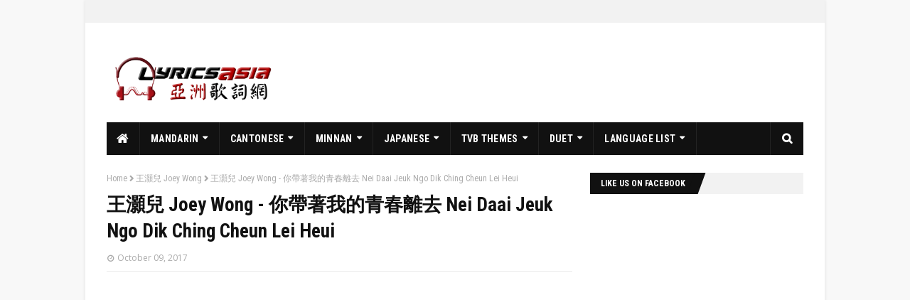

--- FILE ---
content_type: text/html; charset=utf-8
request_url: https://www.google.com/recaptcha/api2/aframe
body_size: 267
content:
<!DOCTYPE HTML><html><head><meta http-equiv="content-type" content="text/html; charset=UTF-8"></head><body><script nonce="qpE1kf1TOs2aWS_xNKMUwQ">/** Anti-fraud and anti-abuse applications only. See google.com/recaptcha */ try{var clients={'sodar':'https://pagead2.googlesyndication.com/pagead/sodar?'};window.addEventListener("message",function(a){try{if(a.source===window.parent){var b=JSON.parse(a.data);var c=clients[b['id']];if(c){var d=document.createElement('img');d.src=c+b['params']+'&rc='+(localStorage.getItem("rc::a")?sessionStorage.getItem("rc::b"):"");window.document.body.appendChild(d);sessionStorage.setItem("rc::e",parseInt(sessionStorage.getItem("rc::e")||0)+1);localStorage.setItem("rc::h",'1769114081690');}}}catch(b){}});window.parent.postMessage("_grecaptcha_ready", "*");}catch(b){}</script></body></html>

--- FILE ---
content_type: text/javascript; charset=UTF-8
request_url: https://www.lyricsasia.com/feeds/posts/default/-/Mandarin?alt=json-in-script&max-results=5&callback=jQuery112403714188527965685_1769114078608&_=1769114078609
body_size: 28849
content:
// API callback
jQuery112403714188527965685_1769114078608({"version":"1.0","encoding":"UTF-8","feed":{"xmlns":"http://www.w3.org/2005/Atom","xmlns$openSearch":"http://a9.com/-/spec/opensearchrss/1.0/","xmlns$blogger":"http://schemas.google.com/blogger/2008","xmlns$georss":"http://www.georss.org/georss","xmlns$gd":"http://schemas.google.com/g/2005","xmlns$thr":"http://purl.org/syndication/thread/1.0","id":{"$t":"tag:blogger.com,1999:blog-229781626263305723"},"updated":{"$t":"2026-01-19T13:50:46.078+08:00"},"category":[{"term":"Pinyin"},{"term":"Mandarin"},{"term":"Cantonese"},{"term":"Yale"},{"term":"陳奕迅 Eason Chan"},{"term":"English"},{"term":"張惠妹 A-Mei"},{"term":"林俊傑 JJ Lin"},{"term":"王力宏 Leehom Wang"},{"term":"周杰倫 Jay Chou"},{"term":"Duet"},{"term":"蔡依林 Jolin Tsai"},{"term":"五月天 Mayday"},{"term":"梁靜茹 Fish Leong"},{"term":"孫燕姿 Stefanie Sun"},{"term":"Minnan"},{"term":"王心凌 Cyndi Wang"},{"term":"S.H.E"},{"term":"張韶涵 Angela Chang"},{"term":"蔡健雅 Tanya Chua"},{"term":"黃明志 Namewee"},{"term":"戴佩妮 Penny Tai"},{"term":"A-Lin"},{"term":"G.E.M. 鄧紫棋"},{"term":"郭靜 Claire Kuo"},{"term":"薛之謙 Joker Xue"},{"term":"F.I.R. 飛兒樂團"},{"term":"阿杜 A-do"},{"term":"莫文蔚 Karen Mok"},{"term":"TVB"},{"term":"徐佳瑩 LaLa Hsu"},{"term":"Beyond"},{"term":"汪蘇瀧 Silence Wang"},{"term":"盧廣仲 Crowd Lu"},{"term":"徐若瑄 Vivian Hsu"},{"term":"蔡旻佑 Evan Yo"},{"term":"李聖傑 Sam Lee"},{"term":"范瑋琪 Christine Fan"},{"term":"薛凱琪 Fiona Sit"},{"term":"吳若希 Jinny Ng"},{"term":"陳零九 Nine Chen"},{"term":"信 Shin"},{"term":"周興哲 Eric Chou"},{"term":"林欣彤 Mag Lam"},{"term":"品冠 Victor Wong"},{"term":"伍佰 Wu Bai"},{"term":"家家 Jia Jia"},{"term":"關喆 Grady Guan"},{"term":"陳綺貞 Cheer Chen"},{"term":"TANK 呂建忠"},{"term":"陳楚生 Chen Chu Sheng"},{"term":"光良 Michael Wong"},{"term":"孫盛希 Shi Shi"},{"term":"黃齡 Isabelle Huang"},{"term":"容祖兒 Joey Yung"},{"term":"丁噹 Della Wu"},{"term":"5566"},{"term":"李佳薇 Jess Lee"},{"term":"MP魔幻力量 Magic Power"},{"term":"謝和弦 R-chord"},{"term":"陳勢安 Andrew Tan"},{"term":"吳卓源 Julia Wu"},{"term":"夏婉安 Xia Wanan"},{"term":"潘裕文 Peter Pan"},{"term":"陳芳語 Kimberley Chen"},{"term":"周湯豪 Nick Chou"},{"term":"曾沛慈 Pets Tseng"},{"term":"衛蘭 Janice Vidal"},{"term":"李玟 CoCo Lee"},{"term":"白安 Ann"},{"term":"葛仲珊 Miss Ko"},{"term":"王詩安 Diana Wang"},{"term":"林宥嘉 Yoga Lin"},{"term":"鄧福如 AFÜ"},{"term":"楊宗緯 Aska Yang"},{"term":"鄭秀文 Sammi Cheng"},{"term":"Japanese"},{"term":"吳汶芳 Fang Wu"},{"term":"小男孩樂團 Men Envy Children"},{"term":"畢書盡 Bii"},{"term":"胡夏 Fox Hu"},{"term":"劉若英 René Liu"},{"term":"連詩雅 Shiga Lin"},{"term":"Romaji"},{"term":"吳克群 Kenji Wu"},{"term":"張棟樑 Nicholas Teo"},{"term":"楊丞琳 Rainie Yang"},{"term":"胡66 Hu 66"},{"term":"許書豪 Haor"},{"term":"譚嘉儀 Kayee Tam"},{"term":"朱興東 Don Chu"},{"term":"茄子蛋 EggPlantEgg"},{"term":"陳嘉樺 Ella Chen"},{"term":"陳鴻宇 Chen Hong Yu"},{"term":"告五人 Accusefive"},{"term":"張震嶽 Ayal Komod"},{"term":"魏嘉瑩 Arrow Wei"},{"term":"八三夭 831"},{"term":"曲婉婷 Wanting Qu"},{"term":"吳青峰 Greeny Wu"},{"term":"周華健 Wakin Chau"},{"term":"孫子涵 Niko Sun"},{"term":"張信哲 Jeff Chang"},{"term":"毛衍七 VAVA"},{"term":"田亞霍 Elvis Tian"},{"term":"Crispy 脆樂團"},{"term":"曹格 Gary Chaw"},{"term":"林凡 Freya Lim"},{"term":"王錚亮 Reno Wang"},{"term":"邱鋒澤 Kenny Khoo"},{"term":"郁可唯 Yisa Yu"},{"term":"陳小春 Jordan Chan"},{"term":"?"},{"term":"菊梓喬 Hana Kuk"},{"term":"郭修彧 Shio"},{"term":"劉德華 Andy Lau"},{"term":"張靚穎 Jane Zhang"},{"term":"陶喆 David Tao"},{"term":"黃小琥 Tiger Huang"},{"term":"Play"},{"term":"陳威全 Vchuan Tan"},{"term":"Christian"},{"term":"Genesis"},{"term":"How"},{"term":"Loneliness"},{"term":"Pass"},{"term":"Seven Days"},{"term":"七天"},{"term":"李榮浩 Ronghao Li"},{"term":"溫嵐 Landy Wen"},{"term":"玖壹壹 Nine One One"},{"term":"理想混蛋 Bestards"},{"term":"許靖韻 Angela Hui"},{"term":"過"},{"term":"崔恕 Cui Shu"},{"term":"文慧如 Boon Hui Lu"},{"term":"李幸倪 Gin Lee"},{"term":"王艷薇 Evangeline Wong"},{"term":"王菲 Faye Wong"},{"term":"閻奕格 Janice Yan"},{"term":"Journey"},{"term":"ØZI"},{"term":"岑寧兒 Yoyo Sham"},{"term":"旅程"},{"term":"王灝兒 Joey Wong"},{"term":"黎明 Leon Lai"},{"term":"梁文音 Rachel Liang"},{"term":"盧學叡 Afalean Lu"},{"term":"蔡佩軒 Ariel Tsai"},{"term":"馮提莫 Timo Feng"},{"term":"J.Sheon"},{"term":"Korean"},{"term":"Moment"},{"term":"蘇詩丁 Juno Su"},{"term":"許廷鏗 Alfred Hui"},{"term":"黃立綺 Likky Huang"},{"term":"鼓鼓 GBOYSWAG"},{"term":"Everything In The World"},{"term":"I Me Mine"},{"term":"The Younger Me"},{"term":"Time Machine"},{"term":"太陽"},{"term":"少年"},{"term":"張敬軒 Hins Cheung"},{"term":"我想要的"},{"term":"我的歌聲裡"},{"term":"方大同 Khalil Fong"},{"term":"時光機"},{"term":"蕭秉治 Xiao Bing Chih"},{"term":"邵雨薇 Ivy Shao"},{"term":"高爾宣 OSN"},{"term":"黃妍 Cath Wong"},{"term":"黃路梓茵 Lulu Huang"},{"term":"黃鴻升 Alien Huang"},{"term":"A-Mei Live in Concert 1998 Prelude"},{"term":"CATH"},{"term":"Forgive Me I'm This Kind of Girl"},{"term":"History of Tomorrow"},{"term":"I'm Pets"},{"term":"JJ陸"},{"term":"Revelation"},{"term":"Second Round"},{"term":"She Says"},{"term":"Sixology"},{"term":"TRASH"},{"term":"Ultimatum To Asia"},{"term":"亞洲通牒"},{"term":"原諒我就是這樣的女生"},{"term":"吳是閎 Red Wu"},{"term":"啓示錄"},{"term":"她說"},{"term":"妹力四射"},{"term":"我是曾沛慈"},{"term":"梁詠琪 Gigi Leung"},{"term":"第二人生"},{"term":"習譜予 Cheryl Xi"},{"term":"自傳"},{"term":"魏如萱 Waa Wei"},{"term":"黃妍說"},{"term":"All Fantasies About You"},{"term":"Alone The Way"},{"term":"Amit"},{"term":"Can You Hear"},{"term":"City Zoo"},{"term":"Day \u0026 Night"},{"term":"FM S.H.E"},{"term":"Fighting! 生存之道"},{"term":"Ho Ho Yeah"},{"term":"I Love You Period!"},{"term":"I'm Promising"},{"term":"Keep Fighting"},{"term":"Light In the Night Sky"},{"term":"Looking For Jay Chou Again"},{"term":"Penny"},{"term":"Stefanie"},{"term":"The Crazy Ones"},{"term":"Unbelievable"},{"term":"Why Not"},{"term":"Without You"},{"term":"Your Love"},{"term":"不可思議"},{"term":"不需要裝乖"},{"term":"任然 Ren Ran"},{"term":"倫桑 Lun Sang"},{"term":"再次尋找周杰倫"},{"term":"劉瑞琦 Richael Liu"},{"term":"夜空裡的光"},{"term":"好好嘢"},{"term":"如果沒有你"},{"term":"延長比賽"},{"term":"我愛你 以上"},{"term":"我的電台"},{"term":"摩天動物園"},{"term":"曾昱嘉 Henry Tseng"},{"term":"林采欣 Bae Lin"},{"term":"梅艷芳 Anita Mui"},{"term":"汶亂，卻美好著"},{"term":"浮世繪"},{"term":"潘瑋柏 Will Pan"},{"term":"為你的寂寞唱歌"},{"term":"蔡恩雨 Priscilla Abby"},{"term":"蕭敬騰 Jam Hsiao"},{"term":"虎二 Tiger Wang"},{"term":"關於你的所有幻想"},{"term":"阿密特"},{"term":"陳彥允 Ian Chen"},{"term":"黃奕儒 Ezu Huang"},{"term":"黃美珍 Jane Huang"},{"term":"100天"},{"term":"11月的蕭邦"},{"term":"12新作"},{"term":"1st Album"},{"term":"9m88"},{"term":"Aiyo Not Bad"},{"term":"Aurora"},{"term":"Be Water"},{"term":"Can I Hug You Lover?"},{"term":"Cao Cao"},{"term":"Carefully"},{"term":"Change Me"},{"term":"Continue the Revolution"},{"term":"Crazy Love"},{"term":"Exclusive Memory"},{"term":"Fall in Love \u0026 Songs"},{"term":"Flaming Red Lips"},{"term":"Forever's First Day"},{"term":"Happily Painfully After"},{"term":"Heartless You"},{"term":"Hundred Days"},{"term":"I Learned"},{"term":"I Say"},{"term":"Kissing the Future of Love"},{"term":"Leave"},{"term":"Love Storm"},{"term":"Loved"},{"term":"Maybe Tomorrow"},{"term":"Mayday's First Album"},{"term":"Me and My Brahms"},{"term":"November's Chopin"},{"term":"On My Way"},{"term":"On the Way Home"},{"term":"Opus 12"},{"term":"Over The Rainbow"},{"term":"People Life Ocean Wild"},{"term":"Pieces of Me"},{"term":"Poem"},{"term":"Poetry of the Day After"},{"term":"Rock and Roll"},{"term":"Say The Words"},{"term":"Secret Base"},{"term":"Sell Like Hot Cakes"},{"term":"Show Up!"},{"term":"Slowly Understand"},{"term":"Somewhere I Belong"},{"term":"Songs of Transience"},{"term":"Spaceman"},{"term":"Star"},{"term":"Start"},{"term":"Still Missing"},{"term":"Sunny Day 好心情"},{"term":"The Great Leap"},{"term":"The One and Only"},{"term":"The Seventh Sense"},{"term":"Time To Let The World Know"},{"term":"Transfer"},{"term":"U87"},{"term":"Unlimited"},{"term":"Viva Love"},{"term":"Whatever I Just Believe In"},{"term":"Worth It"},{"term":"也許明天"},{"term":"五月天第一張創作專輯"},{"term":"人生海海"},{"term":"今日營業中"},{"term":"你的愛。"},{"term":"值得"},{"term":"像水一樣"},{"term":"反正我信了"},{"term":"周傳雄 Steve Chou"},{"term":"唯一"},{"term":"回家路上"},{"term":"太平盛世"},{"term":"太空人"},{"term":"張智成 Z-Chen"},{"term":"張雨生 Tom Chang"},{"term":"後青春期的詩"},{"term":"愛情萬歲"},{"term":"愛瘋了"},{"term":"愛的風暴"},{"term":"慢慢懂"},{"term":"我來自…"},{"term":"我們曾相愛"},{"term":"我可以抱你嗎？愛人"},{"term":"我和我的布拉姆斯"},{"term":"我懂了"},{"term":"我為你歌唱"},{"term":"我的歸屬"},{"term":"我要說"},{"term":"改變自己"},{"term":"時間的歌"},{"term":"曹操"},{"term":"李玉璽 Dino Lee"},{"term":"林亭翰 Justin Lin"},{"term":"楊乃文 Naiwen Yang"},{"term":"樂與怒"},{"term":"歐若拉"},{"term":"永遠的第一天"},{"term":"烈燄紅唇"},{"term":"無限"},{"term":"獨家記憶"},{"term":"王笠人 Rennie Wang"},{"term":"秘密基地"},{"term":"第七感"},{"term":"算你狠"},{"term":"繼續革命"},{"term":"蕭煌奇 Ricky Hsiao"},{"term":"要你知道"},{"term":"親親"},{"term":"詩"},{"term":"讓水倒流"},{"term":"途中"},{"term":"還是想念"},{"term":"重拾_快樂"},{"term":"關·愛"},{"term":"靜茹\u0026情歌 - 別再為他流淚"},{"term":"100 Kinds of Life"},{"term":"100種生活"},{"term":"11:11"},{"term":"18..."},{"term":"19"},{"term":"21"},{"term":"2nd Floor Back Suite"},{"term":"5\/F Blissful"},{"term":"A.I. Love"},{"term":"A.I. 愛"},{"term":"Admit It"},{"term":"Adulthood"},{"term":"Agent J"},{"term":"Alfred Hui"},{"term":"All about XiXi"},{"term":"Amphibian"},{"term":"Angela"},{"term":"Angela Zhang"},{"term":"Be My Own Friend"},{"term":"Beautiful"},{"term":"Before After"},{"term":"Before the Dawn"},{"term":"Blue Sky"},{"term":"Boring Afternoon"},{"term":"Born to Love"},{"term":"Calling Asia"},{"term":"Capricorn"},{"term":"Dancing Diva"},{"term":"Days of Walking Together"},{"term":"Departures"},{"term":"Die Lovin'"},{"term":"Dove"},{"term":"Each Well"},{"term":"Easy Come Easy Go"},{"term":"Everything"},{"term":"FanFan's World"},{"term":"Fighting for Love"},{"term":"Flower in the Wonderland"},{"term":"Flying Angels with a Falling Soul"},{"term":"Freya"},{"term":"From M.E. To Myself"},{"term":"Fu Good"},{"term":"Getting Ready"},{"term":"Girls"},{"term":"Goodbye \u0026 Hello"},{"term":"Greatest Works of Art"},{"term":"Half Time"},{"term":"Haven"},{"term":"Head Over Heels"},{"term":"Heaven\/Cliff"},{"term":"Hidden Not Forgotten"},{"term":"I Am I Can"},{"term":"I Remember"},{"term":"I Will Not Hide"},{"term":"I'm Always Here"},{"term":"Illuminate"},{"term":"Immortal"},{"term":"Impossible to Miss You"},{"term":"Kimberley"},{"term":"Knock Out 葛屁"},{"term":"L.O.V.E."},{"term":"LaLa Hsu"},{"term":"Let's Smile"},{"term":"Listen to Clock"},{"term":"Live For Today"},{"term":"Lost N Found"},{"term":"Love Is Love"},{"term":"Love Rival Beethoven"},{"term":"Love in Heart"},{"term":"Love in Songs"},{"term":"Love · Diva"},{"term":"Loving Others is a Happy Thing"},{"term":"Magic"},{"term":"Marksman"},{"term":"Message in a Bottle"},{"term":"Michael's First Album"},{"term":"Migratory Bird"},{"term":"Missing"},{"term":"Mortal"},{"term":"Muse"},{"term":"Music Voyager"},{"term":"My Love"},{"term":"My Way To Love"},{"term":"Never Play by the Rules"},{"term":"Night Cat"},{"term":"Nine"},{"term":"No Penn No Gain"},{"term":"Nothing is Under Control"},{"term":"One to One"},{"term":"Our Anniversary"},{"term":"Own Categories"},{"term":"Pandora"},{"term":"Perfect Life"},{"term":"Peripeteia"},{"term":"Queen of Queens"},{"term":"REAL"},{"term":"Ray of Light"},{"term":"Rennie Wang Debut Album"},{"term":"S.N.G"},{"term":"Search Evan Yo"},{"term":"Secret of Tears"},{"term":"Shangri-La"},{"term":"Shining Star"},{"term":"Slow Soul"},{"term":"Stories Untold"},{"term":"Stranger"},{"term":"Sunrise 我喜歡"},{"term":"Super Junior"},{"term":"Surrounding Story"},{"term":"That's How It Is"},{"term":"The 18 Martial Arts"},{"term":"The 3rd Wish"},{"term":"The Era"},{"term":"The Fool"},{"term":"The Inner Me"},{"term":"The Last Day of Summer 831"},{"term":"The Secret to Happiness Is Love"},{"term":"The Songs About You"},{"term":"Timo Feng"},{"term":"To Be"},{"term":"To Be Continued..."},{"term":"Truth"},{"term":"Ugly Beauty"},{"term":"Unexpected"},{"term":"Until We Meet"},{"term":"Visible Wings"},{"term":"Vocalist"},{"term":"Wanderer’s Love Song"},{"term":"We Will Be Better"},{"term":"Well Enough"},{"term":"Westside"},{"term":"What a Folk!!!!!!"},{"term":"When We Were Young"},{"term":"Wings of Love"},{"term":"Wormhole"},{"term":"Wow!"},{"term":"XXXIII"},{"term":"Yeh Hui-mei"},{"term":"j'Adore"},{"term":"一比一"},{"term":"一起走過的日子"},{"term":"上五樓的快活"},{"term":"下一站天后"},{"term":"不可能錯過你"},{"term":"不按牌理出牌"},{"term":"不散，不見"},{"term":"二樓後座"},{"term":"亞洲通話"},{"term":"以前 以後"},{"term":"依然是朋友"},{"term":"候鳥"},{"term":"偉大的渺小"},{"term":"做自己"},{"term":"光芒"},{"term":"全面淪陷"},{"term":"凡人"},{"term":"十八般武藝"},{"term":"原來如此！！"},{"term":"各自安好"},{"term":"周柏豪 Pakho Chau"},{"term":"和自己對話"},{"term":"四分衛 Quarterback"},{"term":"因你 而在"},{"term":"夜貓"},{"term":"夢裡花"},{"term":"天堂／懸崖"},{"term":"學不會"},{"term":"學著愛"},{"term":"宇珩 Yu Heng"},{"term":"射手"},{"term":"尋人啟事"},{"term":"小時候的我們"},{"term":"崇拜"},{"term":"庾澄慶 Harlem Yu"},{"term":"張韶涵"},{"term":"心中的日月"},{"term":"心裡學"},{"term":"情敵貝多芬"},{"term":"愚者"},{"term":"愛·歌姬"},{"term":"愛上別人是快樂的事"},{"term":"愛久見人心"},{"term":"愛到不要命"},{"term":"慢靈魂"},{"term":"我不該躲"},{"term":"我們在中場相遇"},{"term":"我們會更好的"},{"term":"我們的紀念日"},{"term":"我愛你x4"},{"term":"我記得"},{"term":"戰神"},{"term":"搜尋蔡旻佑"},{"term":"敢不敢"},{"term":"方泂鑌 Abin Fang"},{"term":"曹小格"},{"term":"曾締 Zeng Di"},{"term":"最偉大的作品"},{"term":"最後的8\/31"},{"term":"有形的翅膀"},{"term":"未完成"},{"term":"林凡"},{"term":"樂行者"},{"term":"浪人情歌"},{"term":"準備中"},{"term":"漫情歌"},{"term":"潘朵拉"},{"term":"為愛而生"},{"term":"無法理解的大人"},{"term":"燕尾蝶"},{"term":"特務J"},{"term":"王笠人首張全創作專輯"},{"term":"當我的好朋友"},{"term":"皇后區的皇后"},{"term":"盛開"},{"term":"看我72變"},{"term":"真實"},{"term":"眼淚的秘密"},{"term":"神的孩子都在跳舞"},{"term":"第一次個人創作專輯"},{"term":"第三個願望"},{"term":"第二天堂"},{"term":"純屬意外"},{"term":"美妙生活"},{"term":"美麗人生"},{"term":"習習相關"},{"term":"聽克拉克說"},{"term":"自成一派"},{"term":"舞孃"},{"term":"范范的世界"},{"term":"華麗的冒險"},{"term":"萬芳 Wanfang"},{"term":"葉惠美"},{"term":"蕭亞軒 Elva Hsiao"},{"term":"藍天空"},{"term":"藏著並不等於遺忘"},{"term":"蘇慧倫 Tarcy Su"},{"term":"蘇打綠 Sodagreen"},{"term":"蟲洞"},{"term":"西界"},{"term":"許廷鏗"},{"term":"許茹芸 Valen Hsu"},{"term":"詹雯婷 Faye"},{"term":"認了吧"},{"term":"讓我們一起微笑吧"},{"term":"豔遇"},{"term":"足矣"},{"term":"跨時代"},{"term":"身邊的故事"},{"term":"這個下午很無聊"},{"term":"運氣來得若有似無"},{"term":"閃亮的星"},{"term":"關於妳的歌"},{"term":"陌生人"},{"term":"陳忻玥 Vicky Chen"},{"term":"陳紅鯉 Hongli Chen"},{"term":"隨時都在"},{"term":"雙棲動物"},{"term":"首張創作專輯"},{"term":"馮提莫"},{"term":"驚嘆號"},{"term":"魔杰座"},{"term":"鴿子"},{"term":"黎明之前"},{"term":"#osnrap"},{"term":"(黏黏)²"},{"term":"...3mm"},{"term":"00:00"},{"term":"1990s"},{"term":"1st Choice Nicholas"},{"term":"5 am"},{"term":"9th Time Falling in Love"},{"term":"A Born Diva"},{"term":"A Perfect Day"},{"term":"About Jess"},{"term":"Abstract Painting"},{"term":"Across the Trouble Water"},{"term":"Addiction"},{"term":"Against the Light"},{"term":"Alien"},{"term":"All Eat Asia"},{"term":"All for Love"},{"term":"Amit 2"},{"term":"Ang 5.0"},{"term":"Angel vs Devil"},{"term":"Another She"},{"term":"Apasionese en el Verano"},{"term":"Aphasia"},{"term":"Are You Z-Chen"},{"term":"Asia Most Wanted"},{"term":"Asian Killer"},{"term":"Asian Polymath"},{"term":"Atlantis"},{"term":"B'IN LUV"},{"term":"Bad Boy"},{"term":"Be Better"},{"term":"Begin..."},{"term":"Better Life"},{"term":"Between"},{"term":"Beyond IV"},{"term":"Bii Your Light"},{"term":"Black. White. Gray"},{"term":"Blindspot"},{"term":"Blossomy"},{"term":"Boyfriend"},{"term":"Brave"},{"term":"Bravo"},{"term":"Broken"},{"term":"Butterfly"},{"term":"C'mon In~"},{"term":"CYNDILOVES2SING"},{"term":"Can't Let You Go"},{"term":"Cartoon Character"},{"term":"Castle"},{"term":"CoCo 李玟"},{"term":"Cold Coffee"},{"term":"Common Jasmine Orange"},{"term":"Confession"},{"term":"Control Monster"},{"term":"Courage"},{"term":"Cross Over Asia"},{"term":"Cyndi Loves You"},{"term":"Cyndi with U"},{"term":"Dark"},{"term":"David Tao"},{"term":"Dear Paranoia"},{"term":"Delete Reset Grow"},{"term":"Disconnection"},{"term":"District 23"},{"term":"Don't Stop"},{"term":"Don't Want To Let Go"},{"term":"Dreamer"},{"term":"Drizzle"},{"term":"Drunk"},{"term":"Dust"},{"term":"Earth"},{"term":"Elva Hsiao"},{"term":"Encore"},{"term":"Every Side of Me"},{"term":"Faces of Paranoia"},{"term":"Fairy Tale"},{"term":"Fanfan's Time to Give Thanks"},{"term":"Fantasy"},{"term":"Fear No More"},{"term":"Fever"},{"term":"Fiction"},{"term":"Fighting"},{"term":"Flight Tribe"},{"term":"Fly! Cyndi"},{"term":"Forget About You and Me"},{"term":"Generosity"},{"term":"Ghosician"},{"term":"Girl's Dorm"},{"term":"Gongye Chang"},{"term":"Grown Up Overnight"},{"term":"Guilt"},{"term":"Guitar"},{"term":"H2H"},{"term":"Heart Beat"},{"term":"Heartbeat"},{"term":"Hello"},{"term":"Heroes of Earth"},{"term":"Hesitant"},{"term":"Holding Hands"},{"term":"Honestly Me"},{"term":"Honey"},{"term":"Hot Wave"},{"term":"How's That?"},{"term":"Humorous Life"},{"term":"H³M"},{"term":"I DO"},{"term":"I Do Believe"},{"term":"I Don't Want to Forget You"},{"term":"I Have Myself"},{"term":"I Know You Are Not Far From Me"},{"term":"I Love You Forever"},{"term":"I Want Happiness?"},{"term":"I'm Bii to the Double i"},{"term":"Ideal Life"},{"term":"If You Hear My Song"},{"term":"If You See Him"},{"term":"Implication"},{"term":"In Search of Happiness"},{"term":"Invincible Lover"},{"term":"It's Time"},{"term":"It's You \u0026 Elvis"},{"term":"J-Game"},{"term":"Jay"},{"term":"Jay Chou's Bedtime Stories"},{"term":"Joker"},{"term":"Journey To The Light"},{"term":"Just Sing It"},{"term":"Keep Loving"},{"term":"Kepler"},{"term":"Kimbonomics金式代"},{"term":"Kisses For The World"},{"term":"Kite"},{"term":"Legend of Shadow"},{"term":"Legendary Movement"},{"term":"Let's Not Fall in Love Again"},{"term":"Limit"},{"term":"Listen"},{"term":"Listen To Eason Chan"},{"term":"Little Outerspace"},{"term":"Live"},{"term":"Loneliness Is Not the Hardest Part"},{"term":"Long Time No See"},{"term":"Longing for..."},{"term":"Lost Sun"},{"term":"Lost and Found"},{"term":"Love Again·Queen"},{"term":"Love Lesson"},{"term":"Love Me"},{"term":"Love Notes Written In Bone Upon My Heart"},{"term":"Love Songs"},{"term":"Love You More \u0026 More"},{"term":"Love is Light"},{"term":"Love or Not"},{"term":"Lovelorn Not Guilty"},{"term":"Lucky Number"},{"term":"Magic Cyndi"},{"term":"Magic Power"},{"term":"Magical Journey"},{"term":"Metamorphosis"},{"term":"Missing You"},{"term":"Music Paradise"},{"term":"My Desired Happiness"},{"term":"MySecret"},{"term":"Myself"},{"term":"Never Apart"},{"term":"New Plan"},{"term":"Nick Chou"},{"term":"Night Watcher"},{"term":"No. 89757"},{"term":"No.13 作品：跳舞的梵谷"},{"term":"No.13: A Dancing Van Gogh"},{"term":"On The Way To The Stars"},{"term":"On the Run!"},{"term":"Once Upon a Time"},{"term":"One Thing"},{"term":"Only You"},{"term":"Party of Fate"},{"term":"Persevere"},{"term":"Philosopher"},{"term":"Pity Seeking"},{"term":"Prophet"},{"term":"R U Watching Me"},{"term":"RADWIMPS"},{"term":"Rainie \u0026 Love....?"},{"term":"Re: Youth"},{"term":"Reading the Old"},{"term":"Regardless"},{"term":"Release"},{"term":"Remember"},{"term":"Revolution"},{"term":"SHERO"},{"term":"SHI’s Journey"},{"term":"SPY.C"},{"term":"Searching for Answers"},{"term":"Senses Inherited"},{"term":"Show Your Love"},{"term":"Silence Gravitation"},{"term":"Silkroad of Love"},{"term":"Simple\/Not Simple"},{"term":"Sing It Out of Love"},{"term":"Sing with Me"},{"term":"Singing in the Trees"},{"term":"Sisters"},{"term":"Sky Island"},{"term":"Smile"},{"term":"So Fun"},{"term":"Sofa Sea"},{"term":"Solitary Once More"},{"term":"Some Like it Hot"},{"term":"Somewhere in Time I Love You"},{"term":"Sound Lab 1"},{"term":"Special"},{"term":"Sticky"},{"term":"Still Fantasy"},{"term":"Story Thief"},{"term":"Su-Perfect"},{"term":"Super Star"},{"term":"Super Yo"},{"term":"Superman"},{"term":"Tanya"},{"term":"Thank You My Love"},{"term":"The 10th Cyndi"},{"term":"The 3rd Round"},{"term":"The 5th Season"},{"term":"The Alley"},{"term":"The Catcher in the Rye"},{"term":"The Chaos After You"},{"term":"The Cloud Knows?"},{"term":"The Crossing"},{"term":"The Eight Dimensions"},{"term":"The End of Love"},{"term":"The Line-Up"},{"term":"The More Beautiful The More Invisible"},{"term":"The Next Dawn"},{"term":"The Pursuit of Happiness"},{"term":"The Sun Also Rises"},{"term":"The Voice Within My Heart"},{"term":"The Wen Effect"},{"term":"Thief"},{"term":"Tidal Wave"},{"term":"Time Doesn't Heal"},{"term":"Tomorrow Never Ends"},{"term":"UNHERO"},{"term":"Uncompromising"},{"term":"Understanding"},{"term":"Unforgettable"},{"term":"Vivi and..."},{"term":"Waiting for You"},{"term":"Walking by The World"},{"term":"We Are Gonna Get Married"},{"term":"Welcome to My World"},{"term":"What Comes After Happiness"},{"term":"What Love Has Taught Us"},{"term":"What Love Songs Didn't Tell You"},{"term":"What's Going On...?"},{"term":"What's Next?"},{"term":"Where There's Light"},{"term":"White Paper"},{"term":"Without Thinking"},{"term":"Worrying"},{"term":"WuHa"},{"term":"Xposed"},{"term":"Yan Zi"},{"term":"Your Friend"},{"term":"Youth Society"},{"term":"iPenny"},{"term":"rice \u0026 shine"},{"term":"ØZI: The Album"},{"term":"一夜長大"},{"term":"七里香"},{"term":"下一個天亮"},{"term":"不假思索"},{"term":"不只是朋友"},{"term":"不就範"},{"term":"不想放手"},{"term":"不想長大"},{"term":"不敗的戀人"},{"term":"不會分離"},{"term":"不顧一切"},{"term":"世界"},{"term":"亞洲通吃"},{"term":"亞洲通才"},{"term":"亞洲通殺"},{"term":"亞洲通緝"},{"term":"亞洲通車"},{"term":"亞特蘭提斯"},{"term":"人生超幽默"},{"term":"仰望"},{"term":"你在煩惱什麼"},{"term":"你在看我嗎"},{"term":"你好嗎"},{"term":"你快樂，嗎"},{"term":"你是不是 張智成"},{"term":"來日方長"},{"term":"依然范特西"},{"term":"偏執面"},{"term":"偵探C"},{"term":"偷故事的人"},{"term":"傳世樂章"},{"term":"克制兇猛"},{"term":"克卜勒"},{"term":"全是愛"},{"term":"八度空間"},{"term":"公冶長"},{"term":"公轉自轉"},{"term":"再愛一遍·天后"},{"term":"冷咖啡"},{"term":"別再驚動愛情"},{"term":"刪·拾 以後"},{"term":"勇敢"},{"term":"勇氣"},{"term":"卡通人物"},{"term":"原諒我沒有說"},{"term":"可不可以愛_我"},{"term":"周杰倫的床邊故事"},{"term":"周湯豪"},{"term":"呸"},{"term":"命運派對"},{"term":"哈囉"},{"term":"哲學家"},{"term":"喝采"},{"term":"在樹上唱歌"},{"term":"城堡"},{"term":"堅持到底"},{"term":"塵"},{"term":"壞掉的我們"},{"term":"夏日傾情"},{"term":"夢·想·家"},{"term":"大小說家"},{"term":"大爺門"},{"term":"大雨"},{"term":"天使與魔鬼的對話"},{"term":"天生歌姬"},{"term":"天空島"},{"term":"天黑"},{"term":"失戀無罪"},{"term":"失物招領"},{"term":"失語者"},{"term":"奇幻旅程"},{"term":"女・人 Woman"},{"term":"女生宿舍"},{"term":"好久不見"},{"term":"好想你"},{"term":"如果你聽見我的歌"},{"term":"如果雨之後"},{"term":"如果雲知道"},{"term":"妳 朋友"},{"term":"姊妹"},{"term":"孫燕姿"},{"term":"守夜人"},{"term":"完美的一天"},{"term":"寂寞"},{"term":"寂寞不痛"},{"term":"寂寞，好了"},{"term":"寬容"},{"term":"對你愛不完"},{"term":"小太空"},{"term":"巷子內"},{"term":"希遊記"},{"term":"幸福了 然後呢"},{"term":"幸福指南編輯部"},{"term":"張立昂 Marcus Chang"},{"term":"影之傳說"},{"term":"很愛很愛你"},{"term":"微雨"},{"term":"心·跳"},{"term":"心上認"},{"term":"心事"},{"term":"心電心"},{"term":"忘不記"},{"term":"忘了你忘了我"},{"term":"念·舊"},{"term":"怎樣"},{"term":"怎麼樣"},{"term":"怪咖"},{"term":"情歌"},{"term":"情歌沒有告訴你"},{"term":"愛。心凌"},{"term":"愛不愛"},{"term":"愛你"},{"term":"愛在刻骨銘心時"},{"term":"愛情的盡頭"},{"term":"愛，教會我們的事"},{"term":"感謝愛人"},{"term":"我不想忘記你"},{"term":"我們以後要結婚"},{"term":"我們都能幸福著"},{"term":"我好嗎？- 太陽如常升起"},{"term":"我很忙"},{"term":"我有我自己"},{"term":"我知道你離我不遠"},{"term":"我等你"},{"term":"我肯定在幾百年前就說過愛你"},{"term":"我要快樂？"},{"term":"我要的幸福"},{"term":"我要給世界最悠長的濕吻"},{"term":"戴愛玲 Princess Ai"},{"term":"打得火熱"},{"term":"抽象圖"},{"term":"捨不得你"},{"term":"接下來是什麼"},{"term":"搏感情"},{"term":"摯愛"},{"term":"撒野"},{"term":"收放自如"},{"term":"敢要敢不要"},{"term":"數星星的人"},{"term":"新地球"},{"term":"新的心跳"},{"term":"新計劃"},{"term":"斷線"},{"term":"是什麼奪走太陽"},{"term":"是時候"},{"term":"有吉他的流行歌曲"},{"term":"有多少光就有多少黑"},{"term":"末日青春：補完計劃"},{"term":"杰倫"},{"term":"極樂世界"},{"term":"極限"},{"term":"歲月這把刀"},{"term":"沒什麼好怕"},{"term":"沙發海"},{"term":"海嘯"},{"term":"渡"},{"term":"溫式效應"},{"term":"熱浪"},{"term":"特別"},{"term":"牽手"},{"term":"狠狠愛"},{"term":"猶豫"},{"term":"王傑 Dave Wang"},{"term":"理想人生"},{"term":"田馥甄 Hebe Tien"},{"term":"癮"},{"term":"登陸計劃"},{"term":"發燒"},{"term":"白紙"},{"term":"盧凱彤 Ellen Loo"},{"term":"盲點"},{"term":"相反的是"},{"term":"真心話冒險王"},{"term":"童話"},{"term":"第5季"},{"term":"第9次初戀"},{"term":"第三回合"},{"term":"第十個王心凌"},{"term":"答案之書"},{"term":"簡單\/不簡單"},{"term":"絕對痴心‧手放開"},{"term":"絲路"},{"term":"編號89757"},{"term":"練習對抗的過程"},{"term":"罪惡感"},{"term":"美麗新世界"},{"term":"花又開好了"},{"term":"花蝴蝶"},{"term":"若你碰到他"},{"term":"范特西"},{"term":"范范的感恩節"},{"term":"萊芙"},{"term":"萬有引力"},{"term":"蓋世英雄"},{"term":"蕭亞軒"},{"term":"複習寂寞"},{"term":"親愛的你＿＿怎樣的我"},{"term":"親愛的偏執狂"},{"term":"言外之意"},{"term":"討拍"},{"term":"記念"},{"term":"許莉潔 ZJ Hsu"},{"term":"說到愛"},{"term":"謎之音"},{"term":"變心記"},{"term":"賊"},{"term":"超級右腦"},{"term":"越美麗越看不見"},{"term":"趨光"},{"term":"路過人間"},{"term":"辛曉琪 Winnie Hsin"},{"term":"逃跑計劃 Escape Plan"},{"term":"逆光"},{"term":"郭富城 Aaron Kwok"},{"term":"鄭茵聲 Alina Cheng"},{"term":"醉"},{"term":"金智娟 WaWa"},{"term":"陪著我的時候想著她"},{"term":"陳昇 Bobby Chen"},{"term":"陶喆"},{"term":"青春株式會社"},{"term":"非你不可"},{"term":"面面"},{"term":"預言家"},{"term":"頑童MJ116"},{"term":"領悟"},{"term":"風箏"},{"term":"飛行部落"},{"term":"首選張棟樑"},{"term":"鬼才做音樂"},{"term":"魔幻力量"},{"term":"麥田捕手"},{"term":"黃奕儒Ezu 首張同名專輯"},{"term":"黑·白·灰"},{"term":"1019"},{"term":"All About Love"},{"term":"An Unexpected Journey"},{"term":"Beyond Mediocrity"},{"term":"Big Trouble"},{"term":"Cloudy Skies Now Clear"},{"term":"Devotion Love"},{"term":"Ear"},{"term":"Forever Of Forever"},{"term":"Forgot Myself"},{"term":"Friends"},{"term":"Happiness Awaits"},{"term":"How Are You"},{"term":"Iran–Iraq War"},{"term":"Itchy"},{"term":"Last Forever"},{"term":"Lonely"},{"term":"Love Sandy"},{"term":"Loved You Deeply"},{"term":"Malay"},{"term":"OUTDO"},{"term":"Pretended Angel"},{"term":"Secret Police"},{"term":"Several of Xue Zhiqian"},{"term":"Sky"},{"term":"Stranger Under My Skin"},{"term":"Tenacious"},{"term":"The Key"},{"term":"They and I"},{"term":"Wilder"},{"term":"Xue Zhiqian"},{"term":"You Make Me Feel"},{"term":"dopaMINE 我，她"},{"term":"en"},{"term":"不安於適"},{"term":"但願人長久"},{"term":"你我之間"},{"term":"你過得好嗎"},{"term":"假扮的天使"},{"term":"兩伊戰爭"},{"term":"多雲轉晴"},{"term":"大麻煩"},{"term":"天空"},{"term":"平庸之上"},{"term":"幾個薛之謙"},{"term":"張若凡 RuoFan Chang"},{"term":"忘記我自己"},{"term":"意外"},{"term":"我們都一樣"},{"term":"朋友"},{"term":"林憶蓮 Sandy Lam"},{"term":"框不住的艷薇"},{"term":"永遠的永遠"},{"term":"深深愛過你"},{"term":"痴心絕對"},{"term":"癢"},{"term":"秘密警察"},{"term":"耳朵"},{"term":"薛之謙"},{"term":"關於愛"},{"term":"預告幸福"},{"term":"#Tag Me"},{"term":"1994 依舊舊事"},{"term":"1:28"},{"term":"Alchemy"},{"term":"DON"},{"term":"In His Name"},{"term":"Incomplete Farewell"},{"term":"Love Diary"},{"term":"Marz23"},{"term":"Mooooody Me"},{"term":"My Tale"},{"term":"Mystery"},{"term":"The Beauty Duckling"},{"term":"The Trip to Colors"},{"term":"Tonight"},{"term":"Where Is The Love"},{"term":"不完整的再見"},{"term":"婁峻碩 SHOU"},{"term":"尤長靖 Azora Chin"},{"term":"屁孩 Ryan"},{"term":"張語噥 Sammy Chang"},{"term":"戀愛日記"},{"term":"煉金術"},{"term":"王梓軒 Jonathan Wong"},{"term":"王浩信 Vincent Wong"},{"term":"瘦子 E-SO"},{"term":"美小鴨"},{"term":"董"},{"term":"迷"},{"term":"鄭舒尹 Suby Cheng"},{"term":"August Girl"},{"term":"BeSide Me"},{"term":"Beginner"},{"term":"Black and White Film"},{"term":"CHOICE"},{"term":"Drifter • Like You Do"},{"term":"Judge Me Not"},{"term":"Life Continues…"},{"term":"Moon"},{"term":"What Kind of Person You Wanna Be"},{"term":"一如年少模樣"},{"term":"你想成為什麼樣的人"},{"term":"倖存者 · 如你"},{"term":"初學者"},{"term":"劉明湘 Rose Liu"},{"term":"弦子 Xian Zi"},{"term":"我不要再比了"},{"term":"曾若華 Jude Tsang"},{"term":"月"},{"term":"朱正廷 Theo Zhu"},{"term":"濃煙下的詩歌電台"},{"term":"王欣晨 Amanda Wang"},{"term":"簡廷芮 Dewi Chien"},{"term":"與荒野"},{"term":"華晨宇 Hua Chenyu"},{"term":"趙一豪 Sissey Chou"},{"term":"選擇"},{"term":"黑白電影"},{"term":"21 Part II"},{"term":"44 Days"},{"term":"44天"},{"term":"@henry"},{"term":"Bold \u0026 Beautiful"},{"term":"Butterfly Kisses"},{"term":"Come What May"},{"term":"Commitment"},{"term":"Dewi"},{"term":"Filicious"},{"term":"Forever"},{"term":"Guardian Angel"},{"term":"High Definition \u0026 Uncensored"},{"term":"Is Anyone Out There"},{"term":"Just My Pride"},{"term":"My Space"},{"term":"Once Said"},{"term":"One Year Older"},{"term":"Perhaps..."},{"term":"Read Me"},{"term":"Taste the Atmosphere"},{"term":"The Moment"},{"term":"Time Flies"},{"term":"To Be…"},{"term":"大了一歲"},{"term":"大衛女孩"},{"term":"守護神之保險調查"},{"term":"我就是…"},{"term":"房東的貓 The Landlord's Cat"},{"term":"有人在嗎"},{"term":"梁心頤 Lara Liang"},{"term":"泳兒 Vincy Chan"},{"term":"知足"},{"term":"約定"},{"term":"陳泳彤 JC"},{"term":"韋禮安 Weibird Wei"},{"term":"高清無碼"},{"term":"鹿晗 Lu Han"},{"term":"AZORAland"},{"term":"Actually the Earth Is Not That Dangerous"},{"term":"Beautiful Days"},{"term":"CHING G SQUAD"},{"term":"Can You See"},{"term":"Freedom"},{"term":"G.E.M."},{"term":"Gone Away"},{"term":"I'm V"},{"term":"La Vita è Bella"},{"term":"Movin' On"},{"term":"My 25"},{"term":"Namewee"},{"term":"Nasi Lemak 2.0"},{"term":"Queen"},{"term":"Tamil"},{"term":"The Best Is Yet To Come"},{"term":"Those Love Songs"},{"term":"To Be Nicholas Teo"},{"term":"Watermelon"},{"term":"Weathering With You"},{"term":"Weathering With You Complete Version"},{"term":"What A Life"},{"term":"You \u0026 I 經典全紀錄"},{"term":"You Are the Apple of My Eye"},{"term":"‎黃偉晉 Wayne Huang"},{"term":"于文文 Kelly Yu"},{"term":"吳海文 Kevin Wu"},{"term":"地球其實沒有那麼危險"},{"term":"天后"},{"term":"天気の子"},{"term":"天気の子 Complete Version"},{"term":"張碧晨 Diamond Zhang"},{"term":"張磊 Zhang Lei"},{"term":"張紫豪 Zhang Zihao"},{"term":"怎樣的張棟樑"},{"term":"戴祖儀 Joey Thye"},{"term":"明志"},{"term":"最好的快要發生"},{"term":"李玉剛 Li Yugang"},{"term":"林彥俊 Evan Lin"},{"term":"楊瑞代 Gary Yang"},{"term":"江海迦 AGA"},{"term":"程響 Echo"},{"term":"終於了解自由"},{"term":"美麗的日子"},{"term":"艾怡良 Eve Ai"},{"term":"譚維維 Sitar Tan"},{"term":"越難越愛 Love Collection 精選"},{"term":"辣死你媽"},{"term":"這一切 還是迷人的"},{"term":"遇見，自己…"},{"term":"遠走高飛"},{"term":"那些年，我們一起追的女孩"},{"term":"郭子恆 Jemmy Kuo"},{"term":"鄧麗君 Teresa Teng"},{"term":"醇情歌"},{"term":"龔柯允 Karen Kong"},{"term":"508 Planet"},{"term":"508星球"},{"term":"Album 1"},{"term":"Anime"},{"term":"Another Me"},{"term":"Brand New Me"},{"term":"China Blue"},{"term":"Diana Wang"},{"term":"Face"},{"term":"Fearless"},{"term":"Freedom (Deluxe)"},{"term":"Hantu Gangster"},{"term":"Oxymoron"},{"term":"Rainbow Bot"},{"term":"So Penny 好...佩妮"},{"term":"Summer Rain Poetry"},{"term":"Sun"},{"term":"Sun Way Some Where"},{"term":"Supermarket Music"},{"term":"Thai"},{"term":"The Best of 1999-2013"},{"term":"The Wings of Dream"},{"term":"This is How We Grow Up"},{"term":"To the Age of Innocence"},{"term":"Today Is Our Valentine's Day"},{"term":"Westside Story"},{"term":"YOUR LEGEND 〜燃ゆる命〜"},{"term":"±1"},{"term":"三浦透子 Toko Miura"},{"term":"不想成為那一種大人"},{"term":"今天情人節"},{"term":"任家萱 Selina Jen"},{"term":"全新的我"},{"term":"周深 Charlie Zhou"},{"term":"唐仲彣 ChrisFlow"},{"term":"夏雨詩"},{"term":"大籽 Da Zi"},{"term":"孔晨羽 Genie"},{"term":"安映霏 Faye An"},{"term":"彩虹金剛"},{"term":"恭碩良 Jun Kung"},{"term":"我們都是這樣長大的"},{"term":"搖滾本事"},{"term":"李宗盛 Jonathan Lee"},{"term":"李玖哲 Nicky Lee"},{"term":"楊千嬅 Miriam Yeung"},{"term":"樹林座 The Woods"},{"term":"步步自選作品輯"},{"term":"熊仔 Kumachan"},{"term":"猶原佇這"},{"term":"王若琳 Joanna Wang"},{"term":"矛盾體"},{"term":"終於了解自由 (Deluxe)"},{"term":"羅大佑 Lo TaYou"},{"term":"致純靜"},{"term":"西街少年"},{"term":"賴淞鳳 Nicole Lai"},{"term":"超級市場伴奏（上集）"},{"term":"遠行的太陽"},{"term":"邱振哲 PikA Qiu"},{"term":"鄧倫 Deng Lun"},{"term":"陳雪凝 Shirley Chen"},{"term":"陸虎 Lu Hu"},{"term":"面對"},{"term":"鬼老大哥大"},{"term":"#2019還在聽"},{"term":"229明天見"},{"term":"29 February"},{"term":"And Then I Turned ØZI"},{"term":"Chapter Z"},{"term":"Companion"},{"term":"Disney"},{"term":"Distance of 5cm"},{"term":"Emi The Dream Catcher #1"},{"term":"Entrepreneurial Age"},{"term":"Fantasy Plus"},{"term":"Four Fruit Sorbet"},{"term":"Galileo+"},{"term":"Gentleman"},{"term":"I Am Elvis"},{"term":"I Need You"},{"term":"Joannne Booom"},{"term":"LULU"},{"term":"Leaving the Surface of the Earth"},{"term":"Legs of Lulu"},{"term":"Let Go"},{"term":"Love How Should I Go?"},{"term":"My Fairytales"},{"term":"Nine Years"},{"term":"Queen G"},{"term":"Red Cyndi"},{"term":"Rules of Loneliness"},{"term":"Scarlet Heart 2"},{"term":"Talk to You Listen to You"},{"term":"The Sound Of Heaven"},{"term":"Thirty"},{"term":"Uncompleted Songs"},{"term":"We Should Not Be Alone"},{"term":"Whoo"},{"term":"You Are Love"},{"term":"You Complete Me"},{"term":"Young and Dangerous 3"},{"term":"π-volume.2"},{"term":"三旬"},{"term":"不是花火呀 Bu Shi Hua Huo Ya"},{"term":"九年"},{"term":"九萬！碰！"},{"term":"五公分的距離"},{"term":"人間煙火花小廚"},{"term":"任嘉倫 Ren Jialun"},{"term":"信"},{"term":"初音ミク Hatsune Miku"},{"term":"創業時代"},{"term":"劉文正 Liu Wen Zheng"},{"term":"劉柏辛 Lexie Liu"},{"term":"古惑仔3之隻手遮天"},{"term":"另一個童話"},{"term":"周定緯 Judy Chou"},{"term":"喬詩涵 Veronica Qiao"},{"term":"四菓冰"},{"term":"天籟"},{"term":"如果世界上沒有了孤獨"},{"term":"小宇-宋念宇 Xiao Yu"},{"term":"小峰峰 Cheney. F"},{"term":"幾分之幾"},{"term":"張懷顥 Mike Chang"},{"term":"愛 請問怎麼走"},{"term":"我們都不應該孤單"},{"term":"我是安映霏"},{"term":"我是田亞霍"},{"term":"未完成的歌"},{"term":"朱文婷 Zhu Wenting"},{"term":"朱浩仁 Haoren"},{"term":"李佳歡 KarFun"},{"term":"李俊毅 JUNI22"},{"term":"李凱馨 Eleanor Lee"},{"term":"林明禎 MinChen"},{"term":"毒蘋果"},{"term":"泳恩 Joannne"},{"term":"潘嘉麗 Kelly Poon"},{"term":"王貳浪 Wang Er Lang"},{"term":"玩伴"},{"term":"盧巧音 Candy Lo"},{"term":"睡皇后"},{"term":"紳士"},{"term":"羅志祥 Show Lo"},{"term":"羅莎莎 Sabrina Lo"},{"term":"聽你在屁"},{"term":"腿"},{"term":"范特西Plus"},{"term":"蔣雪兒 Snow Jiang"},{"term":"蘇芮 Julie Sue"},{"term":"谷婭溦 Vivian Koo"},{"term":"跟你說 聽你說"},{"term":"迷霧之子"},{"term":"鄭伊健 Ekin Cheng"},{"term":"采子 Cai Zi"},{"term":"锺晓玉 Stella Chung"},{"term":"锺盛忠 Nick Chung"},{"term":"阿信 Ashin"},{"term":"陳勇豪 Alvin Tan"},{"term":"陳淑樺 Sarah Chen"},{"term":"離開地球表面"},{"term":"馮翰銘 Alex Fung"},{"term":"高嘉朗 JG"},{"term":"黃霄雲 Huang Xiaoyun"},{"term":"齡·EP"},{"term":"#2019還在玩"},{"term":"At the Dolphin Bay"},{"term":"BCW"},{"term":"BTS"},{"term":"By2"},{"term":"Cherished 割愛"},{"term":"DIVA華麗之後"},{"term":"FS (Fuying \u0026 Sam)"},{"term":"Far East Movement"},{"term":"Fiona Music Book"},{"term":"Forever Blue Sky"},{"term":"Genesis - Human"},{"term":"Hainanese"},{"term":"Hakka"},{"term":"Happiness is Around Us"},{"term":"Hidden Track"},{"term":"High 5 Basketball"},{"term":"High 5 制霸青春"},{"term":"I Do?"},{"term":"Intimacy"},{"term":"Irreplaceable"},{"term":"Lonely Tree Lonely Bird"},{"term":"MC HotDog"},{"term":"MY Astro"},{"term":"Map of Love"},{"term":"Map of the Soul: 7 - The Journey"},{"term":"Matzka"},{"term":"MediaCorp"},{"term":"No. 1 in the World"},{"term":"Ode to Joy 2"},{"term":"Open Fire"},{"term":"Rush to the Dead Summer"},{"term":"Shine 2005"},{"term":"Solidays"},{"term":"The X-Dormitory"},{"term":"What is Love"},{"term":"π-volume.1"},{"term":"世界第一等"},{"term":"伊一 Eleven"},{"term":"你好，哈波尼斯"},{"term":"傾城之最"},{"term":"冷笑話"},{"term":"動力火車 Power Station"},{"term":"古天樂 Louis Koo"},{"term":"吳心緹 Esther Wu"},{"term":"嗯"},{"term":"夏至未至"},{"term":"天天天藍"},{"term":"太陽一樣"},{"term":"孫協志 Tony Sun"},{"term":"安溥 anpu"},{"term":"宋孟君 Song Meng Jun"},{"term":"尋找周杰倫"},{"term":"小賴 Lai"},{"term":"崔子格 Queena Cui"},{"term":"幸福的抉擇"},{"term":"廖建至 Ken-G"},{"term":"愛的地圖"},{"term":"敬女人"},{"term":"新地球 - 人"},{"term":"曾靜玟 Jing Wen Tseng"},{"term":"李克勤 Hacken Lee"},{"term":"李千那 Nana Lee"},{"term":"李治廷 Aarif Rahman"},{"term":"林京燁 Kim"},{"term":"林咖啡 Kopi Lim"},{"term":"林峯 Raymond Lam"},{"term":"林逸欣 Shara Lin"},{"term":"樂天"},{"term":"樹枝孤鳥"},{"term":"歡樂頌2"},{"term":"步步驚情"},{"term":"永遠都在"},{"term":"海豚灣戀人"},{"term":"潘越雲 Michelle Pan"},{"term":"火力全開"},{"term":"王仁甫 Zax Wang"},{"term":"王俊凱 Karry Wang"},{"term":"王忻辰 Wang Xin Chen"},{"term":"白小白 Bai Xiao Bai"},{"term":"盧冠廷 Lowell Lo"},{"term":"童雲晞 Bessy Tung"},{"term":"終極X宿舍"},{"term":"花是愛"},{"term":"蔡卓妍 A-Sa"},{"term":"袁詠琳 Cindy Yen"},{"term":"親密"},{"term":"許佳麟 Danny Koo"},{"term":"謝霆鋒 Nicholas Tse"},{"term":"費玉清 Fei Yu-ching"},{"term":"賞味人間"},{"term":"趙傳 Chief Chao"},{"term":"連晨翔 Simon Lien"},{"term":"鄭心慈 Kelly Cheng"},{"term":"金莎 Kym"},{"term":"鍾明軒 Mitchell"},{"term":"閃耀2005"},{"term":"阿爆 ABAO"},{"term":"陳百強 Danny Chan"},{"term":"雪二 Xue Er"},{"term":"飛輪海 Fahrenheit"},{"term":"馬思純 Sandra Ma"},{"term":"馮允謙 Jay Fung"},{"term":"24個比利"},{"term":"2F 신용재"},{"term":"6詩人 6 Shi Ren"},{"term":"9453"},{"term":"AMOi-AMOi"},{"term":"Addendum"},{"term":"Akeboshi"},{"term":"All of My Mind"},{"term":"Alycia"},{"term":"Amis"},{"term":"Atlantis: The Lost Empire"},{"term":"Avicii"},{"term":"Becoming a Man"},{"term":"BoA"},{"term":"Broadway Album"},{"term":"Bull Fighting"},{"term":"Burmese"},{"term":"CRAZY"},{"term":"Chinese Paladin 5"},{"term":"Crazy Rich Asians"},{"term":"Curse of the Golden Flower"},{"term":"DEE"},{"term":"DP龍豬 Dragon Pig"},{"term":"Destination"},{"term":"Diary"},{"term":"Do As Infinity"},{"term":"Electric Angel"},{"term":"Eternal Love"},{"term":"Evis Wy"},{"term":"Flowsik"},{"term":"G5SH"},{"term":"Go Go Squid!"},{"term":"Happened to Meet You"},{"term":"Hard To Put It Down"},{"term":"Hari"},{"term":"Heart"},{"term":"How I Miss"},{"term":"I Want to Fly - Path to Dream All Record"},{"term":"IU 아이유"},{"term":"If I Believe"},{"term":"J-Sleeper 性感的拖鞋"},{"term":"J-Top"},{"term":"Jae Chong"},{"term":"Jason Mraz"},{"term":"JerryC"},{"term":"John Yuan"},{"term":"Krewella"},{"term":"Kurt Hugo Schneider"},{"term":"Kōji Wada"},{"term":"K佬 Klay Heng"},{"term":"LBI 利比"},{"term":"Leo王 Leo Wang"},{"term":"Let Love Free"},{"term":"Love \u0026 Love Songs"},{"term":"Love Contract"},{"term":"Lover-Comrade"},{"term":"MC HAN 韓勇"},{"term":"MORE \u0026 MORE"},{"term":"Men's Talk About Love"},{"term":"Meteor Garden (Original Soundtrack)"},{"term":"Miss Me"},{"term":"Moana"},{"term":"Mongolian"},{"term":"Moozlie"},{"term":"My song Your song"},{"term":"Myself World Tour"},{"term":"Myself世界巡迴演唱會 台北安可場"},{"term":"No Fruit"},{"term":"No Longer Contact"},{"term":"No Matter How the Weather"},{"term":"One Fine Day"},{"term":"One Way Ticket"},{"term":"Our Times"},{"term":"P.Keys"},{"term":"Pepsi Beats of the Beautiful Game"},{"term":"Prince of Lan Ling"},{"term":"Puyuma"},{"term":"Rain"},{"term":"Reaching for the Stars"},{"term":"Save the World"},{"term":"Say Yes Enterprise"},{"term":"Secret"},{"term":"Shanghai Beach"},{"term":"Sing and Play"},{"term":"SoulJa"},{"term":"Sparrow"},{"term":"Stoned Town"},{"term":"Story of Yanxi Palace"},{"term":"Suga"},{"term":"TFBOYS"},{"term":"TWICE"},{"term":"Taipei Tokyo"},{"term":"Talk"},{"term":"Tell Your World EP"},{"term":"The End of the World"},{"term":"The Great Escape"},{"term":"The Legend of the Condor Heroes"},{"term":"The Little Fairy"},{"term":"The Price of Love"},{"term":"The Rose"},{"term":"The Sea"},{"term":"The Story of Billy"},{"term":"The Sweetest Man"},{"term":"Trouze"},{"term":"T卍老濕"},{"term":"Vietnamese"},{"term":"WHO'S BACK?"},{"term":"Walk With You"},{"term":"Xun 易碩成"},{"term":"เกล โสพิชา Gail Sophicha"},{"term":"いきものがかり Ikimono-gakari"},{"term":"一生何求"},{"term":"七月半 SevenFat"},{"term":"三生三世十里桃花"},{"term":"上海灘"},{"term":"不再聯繫"},{"term":"不能說的秘密"},{"term":"世界末日"},{"term":"亂彈阿翔 Luantan Ascent"},{"term":"二宮芽生 Meu Ninomiya"},{"term":"于冬然 Dongran Yu"},{"term":"五月天怪獸 Monster"},{"term":"仙劍雲之凡"},{"term":"以莉·高露 Ilid Kaolo"},{"term":"任何天氣"},{"term":"任家萱 Selina"},{"term":"伊藤由奈 Yuna Ito"},{"term":"伍富橋 Alvin Ng"},{"term":"何光玥 Katherine Ho"},{"term":"何家豪 Andy Ho"},{"term":"何戀慈 Michiyo Ho"},{"term":"俞天時 KOZAY"},{"term":"倉木麻衣 Mai Kuraki"},{"term":"側田 Justin Lo"},{"term":"傾訴"},{"term":"償還"},{"term":"六個朋友"},{"term":"六哲 Six Zhe"},{"term":"六甲樂團 Six Plus"},{"term":"剛好遇見你"},{"term":"劉亦菲 Crystal Liu"},{"term":"劉以豪 Jasper Liu"},{"term":"劉惜君 Sara Liu"},{"term":"劉憲華 Henry Lau"},{"term":"劉浩航 Liu Hao Hang"},{"term":"劉胡軼 Liu Hu Yi"},{"term":"劉至佳 ChoCo"},{"term":"千百惠 Qian Bai Hui"},{"term":"古家峯 Johnny Ku"},{"term":"台北·東京"},{"term":"吉克隽逸 Jike Junyi"},{"term":"向井太一 Taichi Mukai"},{"term":"吳婉芳 May Ng"},{"term":"吳業坤 James Ng"},{"term":"呂孝廷 Lu Hsiao Ting"},{"term":"呂程程 Shiny Lv"},{"term":"呆寶靜 Double J"},{"term":"周信廷 Shin Chou"},{"term":"周子揚 Hinson Chou"},{"term":"周書彥 Ryan Zhou"},{"term":"周璇 Zhou Xuan"},{"term":"周蕙 Where Chou"},{"term":"和田光司"},{"term":"咻比嘟嘩 S.B.D.W."},{"term":"唱遊"},{"term":"單依純 Shan Yichun"},{"term":"單程車票"},{"term":"單色凌 Dan Se Ling"},{"term":"嚴爵 Yen-j"},{"term":"嚴藝丹 Ivy Yan"},{"term":"四葉草 Joyce Chu"},{"term":"回小仙 Hui Xiao Xian"},{"term":"國蛋 \u0026 蛋堡 GorDoN \u0026 Soft Lipa"},{"term":"夏如芝 Cherry Hsia"},{"term":"夢然 Miya"},{"term":"大人中"},{"term":"大支 Dwagie"},{"term":"大海"},{"term":"大逃殺"},{"term":"大鵬 Da Peng"},{"term":"天外飛仙"},{"term":"失落的帝國"},{"term":"奇樂女孩 Kira Girls"},{"term":"她像個孩子"},{"term":"姚貝娜 Bella Yao"},{"term":"姜凱文 Kam.WIN"},{"term":"姜濤 Keung To"},{"term":"孫悅 Sun Yue"},{"term":"安心亞 Amber An"},{"term":"富九 Fu Jiu"},{"term":"寺二 42"},{"term":"射鵰英雄傳"},{"term":"小潘潘 GorDon"},{"term":"小潘潘 Mia"},{"term":"小田音樂社 Xiao Tian Yin Yue She"},{"term":"岳云鵬 Yue Yunpeng"},{"term":"崔惟楷 Luke Tsui"},{"term":"崔栩維 Silvia Cui"},{"term":"年輕人的心聲"},{"term":"康樹龍 Kang Shu Long"},{"term":"廖君"},{"term":"廖文強 Wen-Chiang Liao"},{"term":"延禧攻略"},{"term":"張含韻 Kristy Zhang"},{"term":"張四十三"},{"term":"張學友 Jacky Cheung"},{"term":"張宇 Phil Chang"},{"term":"張帆 Zhang Fan"},{"term":"張愛愛 Ari Ai"},{"term":"張杰 Jason Zhang"},{"term":"張柏芝 Cecilia Cheung"},{"term":"張楚寒 Bunny Zhang"},{"term":"張洪量 Jeremy Chang"},{"term":"張牧喬 Lyn Chang"},{"term":"張艾嘉 Sylvia Chang"},{"term":"張赫宣 Hexuan Zhang"},{"term":"張軒睿 Derek Chang"},{"term":"張遠 Zhang Yuan"},{"term":"徐凱希 Cathy Shyu"},{"term":"徐宛鈴 Ring Hsu"},{"term":"徐聖恩 Plan B"},{"term":"徐良 Liang Xu"},{"term":"心連心希望 元氣滿滿Moo Moo噠"},{"term":"想念我"},{"term":"愛.情歌"},{"term":"愛人同志"},{"term":"愛情合約"},{"term":"愛的代價"},{"term":"愛的自選"},{"term":"懷秋 Harry Chang"},{"term":"我好想"},{"term":"我是一隻小小鳥"},{"term":"我的少女時代"},{"term":"我要飛 - 尋夢之途全紀錄"},{"term":"戴岑樺 NEOSO"},{"term":"拯救世界"},{"term":"接個吻，開一槍 Kiss Gun"},{"term":"搭錯車"},{"term":"擦聲而過2"},{"term":"放心不下"},{"term":"曉華 Xiao Hua"},{"term":"曹楊 CY"},{"term":"朱哲偉 Joel Choo"},{"term":"朱樺 Julia"},{"term":"朱肇階 Daniel Chu"},{"term":"李俊傑 Lie"},{"term":"李宇春 Chris Lee"},{"term":"李宗盛的音樂旅程 不捨"},{"term":"李巍V仔"},{"term":"李斯丹妮 Dany Lee"},{"term":"李杰明 W.M.L"},{"term":"李松樺 Sowut"},{"term":"李英宏 DJ Didilong"},{"term":"杜汶澤 Chapman To"},{"term":"林俊逸 Sean Lin"},{"term":"林子閎 Sam Lin"},{"term":"林家謙 Terence Lam"},{"term":"林希兒 BaDa"},{"term":"林師傑 Auston Lam"},{"term":"林德信 Alex Lam"},{"term":"林志炫 Terry Lin"},{"term":"林志穎 Jimmy Lin"},{"term":"林育羣 Jimmy Lin"},{"term":"林隆璇 Kevin Lin"},{"term":"柯以敏 Mindy Quah"},{"term":"柯政宏 Willy Ko"},{"term":"柯有倫 Alan Kuo"},{"term":"柯震東 Kai Ko"},{"term":"梁志強 Jack Neo"},{"term":"梁祖堯 Joey Leung"},{"term":"楊凱琳 Rosie Yang"},{"term":"楊可愛 Yang Ke Ai"},{"term":"楊培安 Roger Yang"},{"term":"楊寶貝 YBB"},{"term":"楊小壯 Yang Xiao Zhuang"},{"term":"楊尚融 Shawn Yang"},{"term":"楊影 Yang Ying"},{"term":"楊棟樑 Yang Dong Liang"},{"term":"楊穎 Angelababy"},{"term":"楊紫 Yang Zi"},{"term":"楊韻禾 Mel Yeung"},{"term":"步步驚情電視原聲帶"},{"term":"比莉 Billie Wang"},{"term":"毛一鵬 Mao Yi Peng"},{"term":"毛不易 Mao Buyi"},{"term":"水水 Mizu98"},{"term":"求婚事務所電視原聲帶"},{"term":"沒你不行"},{"term":"法蘭 Fran"},{"term":"流星花園音樂專輯"},{"term":"深七 Shen Qi"},{"term":"湯駿業 Edmond Tong"},{"term":"潘安邦 Pan An-bang"},{"term":"無‧果"},{"term":"熱愛的"},{"term":"牛轉乾坤慶團圓"},{"term":"王以太 Wang Yitai"},{"term":"王卓 Wang Zhuo"},{"term":"王啟文 Wang Qiwen"},{"term":"王少偉 Sam Wang"},{"term":"王彙筑 Wang Hui-chu"},{"term":"王櫟鑫 K.A Wang"},{"term":"王琪 Wang Qi"},{"term":"王瑜彤 Wang Yu Tong"},{"term":"王繹龍 DJ Sunny"},{"term":"王舜 Wang Shun"},{"term":"王雪晶 Crystal Ong"},{"term":"甄妮 Jenny Tseng"},{"term":"男人的好"},{"term":"百老匯經典輯"},{"term":"盧子杰 James Lu"},{"term":"真命天女"},{"term":"秦宇子 UZ"},{"term":"竇智孔 Bobby Dou"},{"term":"章子怡 Zhang Ziyi"},{"term":"符致逸 Adrian Fu"},{"term":"等什麼君 Deng Shen Me Jun"},{"term":"筷子兄弟 Chopstick Brothers"},{"term":"紗朵 Sha Duo"},{"term":"羅文 Roman Tam"},{"term":"羅百吉 Jerry Lo"},{"term":"美不勝收"},{"term":"美麗新世界（三）大風吹"},{"term":"羽泉 Yu Quan"},{"term":"聖誕快樂 敬賀新禧"},{"term":"肖恩恩 Sean T"},{"term":"胡利基 Ricky Hu"},{"term":"胡彥斌 Tiger Hu"},{"term":"胡桐語 Iris Woo"},{"term":"胡鴻鈞 Hubert Wu"},{"term":"臭屁嬰仔 Cocky Boyz"},{"term":"舒米恩 Suming"},{"term":"艾瑋倫 Allen Wes"},{"term":"艾辰 Ai Chen"},{"term":"茜拉 Shila Amzah"},{"term":"草屯囝仔 CaoTun Boyz"},{"term":"莫安琪 Angel Mo"},{"term":"華麗的挑戰"},{"term":"菲道爾 Firdhaus"},{"term":"葉啟田 Yeh Chi-tien"},{"term":"葉歡 Augustine Yeh"},{"term":"葉麗儀 Frances Yip"},{"term":"蔡詩芸 Dizzy Dizzo"},{"term":"蔡順鵬 Yorke Tsai"},{"term":"薔薇之戀"},{"term":"薛仕凌 40"},{"term":"薩麥爾 SMY"},{"term":"蘇星婕 Su Xing Jie"},{"term":"蘭陵王"},{"term":"蛋頭 BG8LOCC"},{"term":"螭羽毛 Mimi"},{"term":"衛詩 Jill Vidal"},{"term":"袁惟仁"},{"term":"袁惟仁 John Yuan"},{"term":"親愛的"},{"term":"許孟哲 Jason Hsu"},{"term":"許志安 Andy Hui"},{"term":"許瑋甯 Tiffany Hsu"},{"term":"許維芳 Yvonne Hsu"},{"term":"許鈞 Xu Jun"},{"term":"讓愛自由"},{"term":"豬哥亮 Chu Ke-liang"},{"term":"費翔 Kris Phillips"},{"term":"賴慈泓 Lai Ci-Hong"},{"term":"走過咖啡屋"},{"term":"農夫 FAMA"},{"term":"迪麗熱巴 Dilraba Dilmurat"},{"term":"郭一凡 Evan Guo"},{"term":"郭晉安 Roger Kwok"},{"term":"郭采潔 Amber Kuo"},{"term":"郭雪芙 Puff Kuo"},{"term":"鄭仲基 Ronald Cheng"},{"term":"鄭少秋 Adam Cheng"},{"term":"鄭鈞 Zheng Jun"},{"term":"鄭鈞=zj"},{"term":"鄭雲龍 Zheng Yunlong"},{"term":"長江水"},{"term":"關楚耀 Kelvin Kwan"},{"term":"關淑怡 Shirley Kwan"},{"term":"阮禾茜 Bolly"},{"term":"阿悄 A-Qiao"},{"term":"阿涵 A Han"},{"term":"陪著你走"},{"term":"陳偉雄 Phat Chan"},{"term":"陳嘉唯 Renée Chen"},{"term":"陳嘉樺 Ella"},{"term":"陳妍如 Lily"},{"term":"陳妍希 Michelle Chen"},{"term":"陳慧敏 Vivian Chan"},{"term":"陳星翰 Starr Chen"},{"term":"陳柏宇 Jason Chan"},{"term":"陳柯宇 Kevin Chen"},{"term":"陳梓童 Tifa Chen"},{"term":"陳芬蘭 Chen Fen Lan"},{"term":"雁渡寒潭"},{"term":"霍元甲"},{"term":"露雲娜 Rowena Cortes"},{"term":"青山テルマ Thelma Aoyama"},{"term":"韓森 Professor H"},{"term":"韓磊 Han Lei"},{"term":"順子 Shunza"},{"term":"順子SHUNZA"},{"term":"馬仕釗 Morrison Ma"},{"term":"馬千珊 Ma Qian-Shan"},{"term":"馬國明 Kenneth Ma"},{"term":"馬頔 Ma Di"},{"term":"鬥牛要不要"},{"term":"魏樹清 Wei Shu Qing"},{"term":"魚乾 Annie"},{"term":"麥浚龍 Juno Mak"},{"term":"麻吉 Machi"},{"term":"麻吉弟弟 Machi DiDi"},{"term":"麻雀"},{"term":"黃偉晉 Wayne Huang"},{"term":"黃凱妮 Shimica Wong"},{"term":"黃宣 YELLOW"},{"term":"黃旭 BooM"},{"term":"黃秋生 Anthony Wong"},{"term":"黃舒駿 Jerry Huang"},{"term":"黃荻鈞 Debbie Huang"},{"term":"黃金甲"},{"term":"黃韻玲 Kay Huang"},{"term":"黃鶯鶯 Tracy Huang"},{"term":"黃龍輝 Huang Long Hui"},{"term":"黄雅莉 Huang Yali"},{"term":"龔言脩 K"},{"term":"김원주"},{"term":"산들 Sandeul"},{"term":"송지효 Song Ji-hyo"},{"term":"정용화 Jung Yong Hwa"},{"term":"하리 Hari"}],"title":{"type":"text","$t":"LyricsAsia 亞洲歌詞網"},"subtitle":{"type":"html","$t":"Your favorite Asian song lyrics (Mandarin Chinese, Cantonese, Japanese) with accurate Pinyin\/Yale\/TL romanization.\n\n由歌詞語言而定，本站採用標準並準確的漢語\/耶魯\/台羅拼音方案。"},"link":[{"rel":"http://schemas.google.com/g/2005#feed","type":"application/atom+xml","href":"https:\/\/www.lyricsasia.com\/feeds\/posts\/default"},{"rel":"self","type":"application/atom+xml","href":"https:\/\/www.blogger.com\/feeds\/229781626263305723\/posts\/default\/-\/Mandarin?alt=json-in-script\u0026max-results=5"},{"rel":"alternate","type":"text/html","href":"https:\/\/www.lyricsasia.com\/search\/label\/Mandarin"},{"rel":"hub","href":"http://pubsubhubbub.appspot.com/"},{"rel":"next","type":"application/atom+xml","href":"https:\/\/www.blogger.com\/feeds\/229781626263305723\/posts\/default\/-\/Mandarin\/-\/Mandarin?alt=json-in-script\u0026start-index=6\u0026max-results=5"}],"author":[{"name":{"$t":"Javin Tham"},"uri":{"$t":"http:\/\/www.blogger.com\/profile\/06922065286431513917"},"email":{"$t":"noreply@blogger.com"},"gd$image":{"rel":"http://schemas.google.com/g/2005#thumbnail","width":"32","height":"32","src":"\/\/blogger.googleusercontent.com\/img\/b\/R29vZ2xl\/AVvXsEg8-YBFRptLuv_H_WtkLV_Q5kcqtl888sYH5dMl7gVLMqL1LN4usywLOgbU1tJTrn_qw1YzzS0h4a7ntrm59zO3prr1gB4VDwiUEGlBnn1vEs2Spg5r7m1-BRDrwKBpqzA\/s220\/2017-01-30+Dark+Side+Edited+Square.jpg"}}],"generator":{"version":"7.00","uri":"http://www.blogger.com","$t":"Blogger"},"openSearch$totalResults":{"$t":"6928"},"openSearch$startIndex":{"$t":"1"},"openSearch$itemsPerPage":{"$t":"5"},"entry":[{"id":{"$t":"tag:blogger.com,1999:blog-229781626263305723.post-5309828913865573705"},"published":{"$t":"2024-11-13T00:00:00.010+08:00"},"updated":{"$t":"2025-05-22T12:35:06.286+08:00"},"category":[{"scheme":"http://www.blogger.com/atom/ns#","term":"LBI 利比"},{"scheme":"http://www.blogger.com/atom/ns#","term":"Mandarin"},{"scheme":"http://www.blogger.com/atom/ns#","term":"Pinyin"}],"title":{"type":"text","$t":"LBI 利比 - 跳樓機 Tiao Lou Ji (Jumping Machine)"},"content":{"type":"html","$t":"\u003Ciframe width=\"560\" height=\"315\" src=\"https:\/\/www.youtube.com\/embed\/HegSBovl24I\" frameborder=\"0\" allow=\"autoplay; encrypted-media\" allowfullscreen\u003E\u003C\/iframe\u003E\u003Cbr \/\u003E\n\u003Cbr \/\u003E\n作詞：姜洄\u003Cbr \/\u003E\n作曲：鹿柯的寧叔\u003Cbr \/\u003E\n\u003Cbr \/\u003E\n風走了 只留下一條街的葉落\u003Cbr \/\u003E\nFeng zou le zhi liu xia yi tiao jie de ye luo\u003Cbr \/\u003E\n你走了 只留下我雙眼的紅\u003Cbr \/\u003E\nNi zou le zhi liu xia wo shuang yan de hong\u003Cbr \/\u003E\n逼著自己 早點睡\u003Cbr \/\u003E\nBi zhe zi ji zao dian shui\u003Cbr \/\u003E\n能不能再做一個 有你的美夢\u003Cbr \/\u003E\nNeng bu neng zai zuo yi ge you ni de mei meng\u003Cbr \/\u003E\n\u003Cbr \/\u003E\n我好像 一束極光\u003Cbr \/\u003E\nWo hao xiang yi shu ji guang\u003Cbr \/\u003E\n守在遙遠的世界盡頭\u003Cbr \/\u003E\nShou zai yao yuan de shi jie jin tou\u003Cbr \/\u003E\n看過了你的眼眸\u003Cbr \/\u003E\nKan guo le ni de yan mou\u003Cbr \/\u003E\n才知道 孤獨很難忍受\u003Cbr \/\u003E\nCai zhi dao gu du hen nan ren shou\u003Cbr \/\u003E\n\u003Cbr \/\u003E\n可笑嗎？我刪訪問記錄的時候有多慌張\u003Cbr \/\u003E\nKe xiao ma? Wo shan fang wen ji lu de shi hou you duo huang zhang\u003Cbr \/\u003E\n他會看見嗎？曾經只有我能看的模樣\u003Cbr \/\u003E\nTa hui kan jian ma? Ceng jing zhi you wo neng kan de mo yang\u003Cbr \/\u003E\n從夜深人靜 一直難過到天亮\u003Cbr \/\u003E\nCong ye shen ren jing yi zhi nan guo dao tian liang\u003Cbr \/\u003E\n你反正不會再擔心 我隱隱作痛的心臟\u003Cbr \/\u003E\nNi fan zheng bu hui zai dan xin wo yin yin zuo tong de xin zang\u003Cbr \/\u003E\n\u003Cbr \/\u003E\n好像遇到我 你才對自由嚮往\u003Cbr \/\u003E\nHao xiang yu dao wo ni cai dui zi you xiang wang\u003Cbr \/\u003E\n怎麼為他失去一切 也無妨\u003Cbr \/\u003E\nZen me wei ta shi qu yi qie ye wu fang\u003Cbr \/\u003E\n可能是我賤吧 不愛我的非要上\u003Cbr \/\u003E\nKe neng shi wo jian ba bu ai wo de fei yao shang\u003Cbr \/\u003E\n那麼硬的南牆 非要撞\u003Cbr \/\u003E\nNa me ying de nan qiang fei yao zhuang\u003Cbr \/\u003E\n是不是內心希望 頭破血流\u003Cbr \/\u003E\nShi bu shi nei xin xi wang tou po xue liu\u003Cbr \/\u003E\n就會讓你想起 最愛我的時光\u003Cbr \/\u003E\nJiu hui rang ni xiang qi zui ai wo de shi guang\u003Cbr \/\u003E\n\u003Cbr \/\u003E\nBaby 我們的感情 好像跳樓機\u003Cbr \/\u003E\nBaby wo men de gan qing hao xiang tiao lou ji\u003Cbr \/\u003E\n讓我突然地升空 又急速落地\u003Cbr \/\u003E\nRang wo tu ran de sheng kong you ji su luo di\u003Cbr \/\u003E\n你帶給我一場瘋狂\u003Cbr \/\u003E\nNi dai gei wo yi chang feng kuang\u003Cbr \/\u003E\n劫後餘生 好難呼吸\u003Cbr \/\u003E\nJie hou yu sheng hao nan hu xi\u003Cbr \/\u003E\n那天的天氣 難得放晴\u003Cbr \/\u003E\nNa tian de tian qi nan de fang qing\u003Cbr \/\u003E\n你說的話 卻把我困在雨季\u003Cbr \/\u003E\nNi shuo de hua que ba wo kun zai yu ji\u003Cbr \/\u003E\n\u003Cbr \/\u003E\n其實你不是不愛了吧\u003Cbr \/\u003E\nQi shi ni bu shi bu ai le ba\u003Cbr \/\u003E\n只是有些摩擦沒處理\u003Cbr \/\u003E\nZhi shi you xie mo ca mei chu li\u003Cbr \/\u003E\n怎麼你閉口不語\u003Cbr \/\u003E\nZen me ni bi kou bu yu\u003Cbr \/\u003E\n是不是我正好 說中你的心\u003Cbr \/\u003E\nShi bu shi wo zheng hao shuo zhong ni de xin\u003Cbr \/\u003E\n就承認還是在意吧\u003Cbr \/\u003E\nJiu cheng ren hai shi zai yi ba\u003Cbr \/\u003E\n就騙騙我也可以\u003Cbr \/\u003E\nJiu pian pian wo ye ke yi\u003Cbr \/\u003E\n\u003Cbr \/\u003E\n可笑嗎？你的出現 是我不能規避的傷\u003Cbr \/\u003E\nKe xiao ma? Ni de chu xian shi wo bu neng gui bi de shang\u003Cbr \/\u003E\n怎麼能接受這荒唐\u003Cbr \/\u003E\nZen me neng jie shou zhe huang tang\u003Cbr \/\u003E\n可能是我賤吧 不愛我的非要上\u003Cbr \/\u003E\nKe neng shi wo jian ba bu ai wo de fei yao shang\u003Cbr \/\u003E\n那麼硬的南牆 非要撞\u003Cbr \/\u003E\nNa me ying de nan qiang fei yao zhuang\u003Cbr \/\u003E\n是不是內心希望 頭破血流\u003Cbr \/\u003E\nShi bu shi nei xin xi wang tou po xue liu\u003Cbr \/\u003E\n就會讓妳想起 最愛我的時光\u003Cbr \/\u003E\nJiu hui rang ni xiang qi zui ai wo de shi guang\u003Cbr \/\u003E\n\u003Cbr \/\u003E\nBaby 我們的感情 好像跳樓機\u003Cbr \/\u003E\nBaby wo men de gan qing hao xiang tiao lou ji\u003Cbr \/\u003E\n讓我突然地升空 又急速落地\u003Cbr \/\u003E\nRang wo tu ran de sheng kong you ji su luo di\u003Cbr \/\u003E\n你帶給我一場瘋狂\u003Cbr \/\u003E\nNi dai gei wo yi chang feng kuang\u003Cbr \/\u003E\n劫後餘生 好難呼吸\u003Cbr \/\u003E\nJie hou yu sheng hao nan hu xi\u003Cbr \/\u003E\n那天的天氣 難得放晴\u003Cbr \/\u003E\nNa tian de tian qi nan de fang qing\u003Cbr \/\u003E\n你說的話 卻把我困在雨季\u003Cbr \/\u003E\nNi shuo de hua que ba wo kun zai yu ji\u003Cbr \/\u003E\n\u003Cbr \/\u003E\n其實你不是不愛了吧\u003Cbr \/\u003E\nQi shi ni bu shi bu ai le ba\u003Cbr \/\u003E\n只是有些摩擦沒處理\u003Cbr \/\u003E\nZhi shi you xie mo ca mei chu li\u003Cbr \/\u003E\n怎麼你閉口不語\u003Cbr \/\u003E\nZen me ni bi kou bu yu\u003Cbr \/\u003E\n是不是我正好 說中你的心\u003Cbr \/\u003E\nShi bu shi wo zheng hao shuo zhong ni de xin\u003Cbr \/\u003E\n就承認還是在意吧\u003Cbr \/\u003E\nJiu cheng ren hai shi zai yi ba\u003Cbr \/\u003E\n哪怕騙騙我也可以\u003Cbr \/\u003E\nNa pa pian pian wo ye ke yi"},"link":[{"rel":"replies","type":"application/atom+xml","href":"https:\/\/www.lyricsasia.com\/feeds\/5309828913865573705\/comments\/default","title":"Post Comments"},{"rel":"replies","type":"text/html","href":"https:\/\/www.lyricsasia.com\/2024\/11\/tiao-lou-ji.html#comment-form","title":"0 Comments"},{"rel":"edit","type":"application/atom+xml","href":"https:\/\/www.blogger.com\/feeds\/229781626263305723\/posts\/default\/5309828913865573705"},{"rel":"self","type":"application/atom+xml","href":"https:\/\/www.blogger.com\/feeds\/229781626263305723\/posts\/default\/5309828913865573705"},{"rel":"alternate","type":"text/html","href":"https:\/\/www.lyricsasia.com\/2024\/11\/tiao-lou-ji.html","title":"LBI 利比 - 跳樓機 Tiao Lou Ji (Jumping Machine)"}],"author":[{"name":{"$t":"Javin Tham"},"uri":{"$t":"http:\/\/www.blogger.com\/profile\/06922065286431513917"},"email":{"$t":"noreply@blogger.com"},"gd$image":{"rel":"http://schemas.google.com/g/2005#thumbnail","width":"32","height":"32","src":"\/\/blogger.googleusercontent.com\/img\/b\/R29vZ2xl\/AVvXsEg8-YBFRptLuv_H_WtkLV_Q5kcqtl888sYH5dMl7gVLMqL1LN4usywLOgbU1tJTrn_qw1YzzS0h4a7ntrm59zO3prr1gB4VDwiUEGlBnn1vEs2Spg5r7m1-BRDrwKBpqzA\/s220\/2017-01-30+Dark+Side+Edited+Square.jpg"}}],"media$thumbnail":{"xmlns$media":"http://search.yahoo.com/mrss/","url":"https:\/\/img.youtube.com\/vi\/HegSBovl24I\/default.jpg","height":"72","width":"72"},"thr$total":{"$t":"0"}},{"id":{"$t":"tag:blogger.com,1999:blog-229781626263305723.post-5816947876206549840"},"published":{"$t":"2023-04-21T04:30:00.002+08:00"},"updated":{"$t":"2023-04-24T22:04:48.237+08:00"},"category":[{"scheme":"http://www.blogger.com/atom/ns#","term":"Happily Painfully After"},{"scheme":"http://www.blogger.com/atom/ns#","term":"Mandarin"},{"scheme":"http://www.blogger.com/atom/ns#","term":"Pinyin"},{"scheme":"http://www.blogger.com/atom/ns#","term":"林俊傑 JJ Lin"},{"scheme":"http://www.blogger.com/atom/ns#","term":"重拾_快樂"}],"title":{"type":"text","$t":"林俊傑 JJ Lin - 一時的選擇 Yi Shi De Xuan Ze (A Moment In Time)"},"content":{"type":"html","$t":"\u003Ciframe width=\"560\" height=\"315\" src=\"https:\/\/www.youtube.com\/embed\/o0pbRAEJr6o\" frameborder=\"0\" allow=\"autoplay; encrypted-media\" allowfullscreen\u003E\u003C\/iframe\u003E\u003Cbr \/\u003E\n\u003Cbr \/\u003E\n作詞：蔡宥綺\u003Cbr \/\u003E\n作曲：蔡宥綺\u003Cbr \/\u003E\n專輯：重拾_快樂\u003Cbr \/\u003E\n\u003Cbr \/\u003E\n轉眼天要亮了 我還輾轉反側\u003Cbr \/\u003E\nZhuan yan tian yao liang le wo hai zhan zhuan fan ce\u003Cbr \/\u003E\n被放大的情緒 跟誰講呢\u003Cbr \/\u003E\nBei fang da de qing xu gen shui jiang ne\u003Cbr \/\u003E\n聚光燈太熾熱 帶走我的溫熱\u003Cbr \/\u003E\nJu guang deng tai chi re dai zou wo de wen re\u003Cbr \/\u003E\n會不會其實我 沒想像中快樂\u003Cbr \/\u003E\nHui bu hui qi shi wo mei xiang xiang zhong kuai le\u003Cbr \/\u003E\n\u003Cbr \/\u003E\n來不及踩剎車 就匆匆來到這\u003Cbr \/\u003E\nLai bu ji cai sha che jiu cong cong lai dao zhe\u003Cbr \/\u003E\n一路上的曲折 翻頁也忘了\u003Cbr \/\u003E\nYi lu shang de qu zhe fan ye ye wang le\u003Cbr \/\u003E\n不曉得這身軀殼 還能走多遠呢\u003Cbr \/\u003E\nBu xiao de zhe shen qu ke hai neng zou duo yuan ne\u003Cbr \/\u003E\n如果我只剩今夜 我能留下什麼\u003Cbr \/\u003E\nRu guo wo zhi sheng jin ye wo neng liu xia shen me\u003Cbr \/\u003E\n\u003Cbr \/\u003E\n就算我只是你的 一時間的選擇\u003Cbr \/\u003E\nJiu suan wo zhi shi ni de yi shi jian de xuan ze\u003Cbr \/\u003E\n青春裡的過客\u003Cbr \/\u003E\nQing chun li de guo ke\u003Cbr \/\u003E\n有過感動的片刻 我比誰都深刻\u003Cbr \/\u003E\nYou guo gan dong de pian ke wo bi shui dou shen ke\u003Cbr \/\u003E\n可能 你永遠不懂得 你對我多獨特\u003Cbr \/\u003E\nKe neng ni yong yuan bu dong de ni dui wo duo du te\u003Cbr \/\u003E\n唯有你才是真的\u003Cbr \/\u003E\nWei you ni cai shi zhen de\u003Cbr \/\u003E\n我想著你寫下了這 首歌\u003Cbr \/\u003E\nWo xiang zhe ni xie xia le zhe shou ge\u003Cbr \/\u003E\n偷你的喜怒 加上我的哀樂\u003Cbr \/\u003E\nTou ni de xi nu jia shang wo de ai yue\u003Cbr \/\u003E\n一直 唱著 唱著\u003Cbr \/\u003E\nYi zhi chang zhe chang zhe\u003Cbr \/\u003E\n\u003Cbr \/\u003E\n我是夜空你是銀河 終於完整了當有你來唱和\u003Cbr \/\u003E\nWo shi ye kong ni shi yin he zhong yu wan zheng le dang you ni lai chang he\u003Cbr \/\u003E\n再多苦澀 我有把握笑著\u003Cbr \/\u003E\nZai duo ku se wo you ba wo xiao zhe\u003Cbr \/\u003E\n都曉得這身軀殼 一切終將乾涸\u003Cbr \/\u003E\nDou xiao de zhe shen qu ke yi qie zhong jiang gan he\u003Cbr \/\u003E\n趁著我還有今夜 我想大聲的說\u003Cbr \/\u003E\nChen zhe wo hai you jin ye wo xiang da sheng de shuo\u003Cbr \/\u003E\n\u003Cbr \/\u003E\n就算我只是你的 一時間的選擇\u003Cbr \/\u003E\nJiu suan wo zhi shi ni de yi shi jian de xuan ze\u003Cbr \/\u003E\n青春裡的過客\u003Cbr \/\u003E\nQing chun li de guo ke\u003Cbr \/\u003E\n有過感動的片刻 我比誰都深刻\u003Cbr \/\u003E\nYou guo gan dong de pian ke wo bi shui dou shen ke\u003Cbr \/\u003E\n可能 你永遠不懂得 你對我多獨特\u003Cbr \/\u003E\nKe neng ni yong yuan bu dong de ni dui wo duo du te\u003Cbr \/\u003E\n唯有你才是真的\u003Cbr \/\u003E\nWei you ni cai shi zhen de\u003Cbr \/\u003E\n我想著你寫下了這 首歌\u003Cbr \/\u003E\nWo xiang zhe ni xie xia le zhe shou ge\u003Cbr \/\u003E\n偷你的喜怒 加上我的哀樂\u003Cbr \/\u003E\nTou ni de xi nu jia shang wo de ai yue\u003Cbr \/\u003E\n一直 唱著 唱著\u003Cbr \/\u003E\nYi zhi chang zhe chang zhe\u003Cbr \/\u003E\n\u003Cbr \/\u003E\n有你的故事 安放我的哀樂\u003Cbr \/\u003E\nYou ni de gu shi an fang wo de ai yue\u003Cbr \/\u003E\n窗外 天色 亮了\u003Cbr \/\u003E\nChuang wai tian se liang le"},"link":[{"rel":"replies","type":"application/atom+xml","href":"https:\/\/www.lyricsasia.com\/feeds\/5816947876206549840\/comments\/default","title":"Post Comments"},{"rel":"replies","type":"text/html","href":"https:\/\/www.lyricsasia.com\/2023\/04\/yi-shi-de-xuan-ze.html#comment-form","title":"0 Comments"},{"rel":"edit","type":"application/atom+xml","href":"https:\/\/www.blogger.com\/feeds\/229781626263305723\/posts\/default\/5816947876206549840"},{"rel":"self","type":"application/atom+xml","href":"https:\/\/www.blogger.com\/feeds\/229781626263305723\/posts\/default\/5816947876206549840"},{"rel":"alternate","type":"text/html","href":"https:\/\/www.lyricsasia.com\/2023\/04\/yi-shi-de-xuan-ze.html","title":"林俊傑 JJ Lin - 一時的選擇 Yi Shi De Xuan Ze (A Moment In Time)"}],"author":[{"name":{"$t":"Javin Tham"},"uri":{"$t":"http:\/\/www.blogger.com\/profile\/06922065286431513917"},"email":{"$t":"noreply@blogger.com"},"gd$image":{"rel":"http://schemas.google.com/g/2005#thumbnail","width":"32","height":"32","src":"\/\/blogger.googleusercontent.com\/img\/b\/R29vZ2xl\/AVvXsEg8-YBFRptLuv_H_WtkLV_Q5kcqtl888sYH5dMl7gVLMqL1LN4usywLOgbU1tJTrn_qw1YzzS0h4a7ntrm59zO3prr1gB4VDwiUEGlBnn1vEs2Spg5r7m1-BRDrwKBpqzA\/s220\/2017-01-30+Dark+Side+Edited+Square.jpg"}}],"media$thumbnail":{"xmlns$media":"http://search.yahoo.com/mrss/","url":"https:\/\/img.youtube.com\/vi\/o0pbRAEJr6o\/default.jpg","height":"72","width":"72"},"thr$total":{"$t":"0"}},{"id":{"$t":"tag:blogger.com,1999:blog-229781626263305723.post-1957248880147757562"},"published":{"$t":"2023-04-21T04:00:00.004+08:00"},"updated":{"$t":"2023-04-24T21:57:28.228+08:00"},"category":[{"scheme":"http://www.blogger.com/atom/ns#","term":"Happily Painfully After"},{"scheme":"http://www.blogger.com/atom/ns#","term":"Mandarin"},{"scheme":"http://www.blogger.com/atom/ns#","term":"Pinyin"},{"scheme":"http://www.blogger.com/atom/ns#","term":"林俊傑 JJ Lin"},{"scheme":"http://www.blogger.com/atom/ns#","term":"重拾_快樂"}],"title":{"type":"text","$t":"林俊傑 JJ Lin - 你都在 Ni Dou Zai (Satisfaction)"},"content":{"type":"html","$t":"\u003Ciframe width=\"560\" height=\"315\" src=\"https:\/\/www.youtube.com\/embed\/Vdu2Z5xxnnA\" frameborder=\"0\" allow=\"autoplay; encrypted-media\" allowfullscreen\u003E\u003C\/iframe\u003E\u003Cbr \/\u003E\n\u003Cbr \/\u003E\n作詞：林怡鳳 \/ RÜDE CÅT\u003Cbr \/\u003E\n作曲：林俊傑 \/ RÜDE CÅT\u003Cbr \/\u003E\n專輯：重拾_快樂\u003Cbr \/\u003E\n\u003Cbr \/\u003E\n猶如一場夢境 另一個世界\u003Cbr \/\u003E\nYou ru yi chang meng jing ling yi ge shi jie\u003Cbr \/\u003E\n再沒有誰 自怨自憐\u003Cbr \/\u003E\nZai mei you shui zi yuan zi lian\u003Cbr \/\u003E\n找到一顆星 亮得最明顯\u003Cbr \/\u003E\nZhao dao yi ke xing liang de zui ming xian\u003Cbr \/\u003E\n不管問誰 都能看見\u003Cbr \/\u003E\nBu guan wen shui dou neng kan jian\u003Cbr \/\u003E\n尋常的日常纏成線\u003Cbr \/\u003E\nXun chang de ri chang chan cheng xian\u003Cbr \/\u003E\n連著你 來到眼前\u003Cbr \/\u003E\nLian zhe ni lai dao yan qian\u003Cbr \/\u003E\n\u003Cbr \/\u003E\nWe 給彼此拍拍 惡夢全都掰掰\u003Cbr \/\u003E\nWe gei bi ci pai pai e meng quan dou bai bai\u003Cbr \/\u003E\n逆光時候擺擺手 你就明白\u003Cbr \/\u003E\nNi guang shi hou bai bai shou ni jiu ming bai\u003Cbr \/\u003E\n\u003Cbr \/\u003E\nSatisfaction 心打開\u003Cbr \/\u003E\nSatisfaction xin da kai\u003Cbr \/\u003E\n快不快樂 不用猜\u003Cbr \/\u003E\nKuai bu kuai le bu yong cai\u003Cbr \/\u003E\n我的陰暗 已不在\u003Cbr \/\u003E\nWo de yin an yi bu zai\u003Cbr \/\u003E\n曲終人散 你不散\u003Cbr \/\u003E\nQu zhong ren san ni bu san\u003Cbr \/\u003E\n\u003Cbr \/\u003E\n你都在 You and I\u003Cbr \/\u003E\nNi dou zai You and I\u003Cbr \/\u003E\nYou and I, You and I\u003Cbr \/\u003E\n\u003Cbr \/\u003E\n這是一場實境 我本色上演\u003Cbr \/\u003E\nZhe shi yi chang shi jing wo ben shai shang yan\u003Cbr \/\u003E\n就等著你 一起轉圈圈\u003Cbr \/\u003E\nJiu deng zhe ni yi qi zhuan quan quan\u003Cbr \/\u003E\n讓微笑擴散 這個世界\u003Cbr \/\u003E\nRang wei xiao kuo san zhe ge shi jie\u003Cbr \/\u003E\n不管誰 都能實踐\u003Cbr \/\u003E\nBu guan shui dou neng shi jian\u003Cbr \/\u003E\n別再討厭自己某一面\u003Cbr \/\u003E\nBie zai tao yan zi ji mou yi mian\u003Cbr \/\u003E\n平凡的快樂不難 oh\u003Cbr \/\u003E\nPing fan de kuai le bu nan oh\u003Cbr \/\u003E\n\u003Cbr \/\u003E\n嘿 跌倒 拍拍 悲傷 掰掰\u003Cbr \/\u003E\nHei die dao pai pai bei shang bai bai\u003Cbr \/\u003E\n我的心感覺滿滿 你會明 白\u003Cbr \/\u003E\nWo de xin gan jue man man ni hui ming bai\u003Cbr \/\u003E\n\u003Cbr \/\u003E\nSatisfaction 心打開\u003Cbr \/\u003E\nSatisfaction xin da kai\u003Cbr \/\u003E\n快不快樂 不用猜\u003Cbr \/\u003E\nKuai bu kuai le bu yong cai\u003Cbr \/\u003E\n我的陰暗 已不在\u003Cbr \/\u003E\nWo de yin an yi bu zai\u003Cbr \/\u003E\n曲終人散 你不散\u003Cbr \/\u003E\nQu zhong ren san ni bu san\u003Cbr \/\u003E\n\u003Cbr \/\u003E\n你都在 You and I\u003Cbr \/\u003E\nNi dou zai You and I\u003Cbr \/\u003E\nYou and I, You and I\u003Cbr \/\u003E\n\u003Cbr \/\u003E\n放開喉嚨 放開雙手 放開 吶喊\u003Cbr \/\u003E\nFang kai hou long fang kai shuang shou fang kai na han\u003Cbr \/\u003E\n想要賴床 想要熬夜 怎麼辦\u003Cbr \/\u003E\nXiang yao lai chuang xiang yao ao ye zen me ban\u003Cbr \/\u003E\n放開靈魂 放開自己 放開 不管\u003Cbr \/\u003E\nFang kai ling hun fang kai zi ji fang kai bu guan\u003Cbr \/\u003E\n和你一起 不想散\u003Cbr \/\u003E\nHe ni yi qi bu xiang san\u003Cbr \/\u003E\n\u003Cbr \/\u003E\nSatisfaction 心打開\u003Cbr \/\u003E\nSatisfaction xin da kai\u003Cbr \/\u003E\n快不快樂 不用猜\u003Cbr \/\u003E\nKuai bu kuai le bu yong cai\u003Cbr \/\u003E\n我的陰暗 已不在\u003Cbr \/\u003E\nWo de yin an yi bu zai\u003Cbr \/\u003E\n曲終人散 你不散\u003Cbr \/\u003E\nQu zhong ren san ni bu san\u003Cbr \/\u003E\n\u003Cbr \/\u003E\n你都在\u003Cbr \/\u003E\nNi dou zai"},"link":[{"rel":"replies","type":"application/atom+xml","href":"https:\/\/www.lyricsasia.com\/feeds\/1957248880147757562\/comments\/default","title":"Post Comments"},{"rel":"replies","type":"text/html","href":"https:\/\/www.lyricsasia.com\/2023\/04\/ni-dou-zai.html#comment-form","title":"0 Comments"},{"rel":"edit","type":"application/atom+xml","href":"https:\/\/www.blogger.com\/feeds\/229781626263305723\/posts\/default\/1957248880147757562"},{"rel":"self","type":"application/atom+xml","href":"https:\/\/www.blogger.com\/feeds\/229781626263305723\/posts\/default\/1957248880147757562"},{"rel":"alternate","type":"text/html","href":"https:\/\/www.lyricsasia.com\/2023\/04\/ni-dou-zai.html","title":"林俊傑 JJ Lin - 你都在 Ni Dou Zai (Satisfaction)"}],"author":[{"name":{"$t":"Javin Tham"},"uri":{"$t":"http:\/\/www.blogger.com\/profile\/06922065286431513917"},"email":{"$t":"noreply@blogger.com"},"gd$image":{"rel":"http://schemas.google.com/g/2005#thumbnail","width":"32","height":"32","src":"\/\/blogger.googleusercontent.com\/img\/b\/R29vZ2xl\/AVvXsEg8-YBFRptLuv_H_WtkLV_Q5kcqtl888sYH5dMl7gVLMqL1LN4usywLOgbU1tJTrn_qw1YzzS0h4a7ntrm59zO3prr1gB4VDwiUEGlBnn1vEs2Spg5r7m1-BRDrwKBpqzA\/s220\/2017-01-30+Dark+Side+Edited+Square.jpg"}}],"media$thumbnail":{"xmlns$media":"http://search.yahoo.com/mrss/","url":"https:\/\/img.youtube.com\/vi\/Vdu2Z5xxnnA\/default.jpg","height":"72","width":"72"},"thr$total":{"$t":"0"}},{"id":{"$t":"tag:blogger.com,1999:blog-229781626263305723.post-548831742592150268"},"published":{"$t":"2023-04-21T03:30:00.005+08:00"},"updated":{"$t":"2023-04-24T19:21:16.352+08:00"},"category":[{"scheme":"http://www.blogger.com/atom/ns#","term":"Happily Painfully After"},{"scheme":"http://www.blogger.com/atom/ns#","term":"Mandarin"},{"scheme":"http://www.blogger.com/atom/ns#","term":"Pinyin"},{"scheme":"http://www.blogger.com/atom/ns#","term":"林俊傑 JJ Lin"},{"scheme":"http://www.blogger.com/atom/ns#","term":"重拾_快樂"}],"title":{"type":"text","$t":"林俊傑 JJ Lin - 黑色泡沫 Hei Se Pao Mo (Bloom)"},"content":{"type":"html","$t":"\u003Ciframe width=\"560\" height=\"315\" src=\"https:\/\/www.youtube.com\/embed\/iZLbSuL2MXg\" frameborder=\"0\" allow=\"autoplay; encrypted-media\" allowfullscreen\u003E\u003C\/iframe\u003E\u003Cbr \/\u003E\n\u003Cbr \/\u003E\n作詞：周信廷 \/ 楊彤\u003Cbr \/\u003E\n作曲：林俊傑\u003Cbr \/\u003E\n專輯：重拾_快樂\u003Cbr \/\u003E\n\u003Cbr \/\u003E\n加速悸動的心跳 喚醒瞌睡的細胞\u003Cbr \/\u003E\nJia su ji dong de xin tiao huan xing ke shui de xi bao\u003Cbr \/\u003E\n黑色泡沫的味道 成為一種依靠\u003Cbr \/\u003E\nHei se pao mo de wei dao cheng wei yi zhong yi kao\u003Cbr \/\u003E\n別讓 世界 變單調 調成你愛的味道\u003Cbr \/\u003E\nBie rang shi jie bian dan diao tiao cheng ni ai de wei dao\u003Cbr \/\u003E\n是苦是甜 自己知道 半杯 濃縮剛好\u003Cbr \/\u003E\nShi ku shi tian zi ji zhi dao ban bei nong suo gang hao\u003Cbr \/\u003E\n\u003Cbr \/\u003E\n月光 倒進海裡 暈成 一幅美景\u003Cbr \/\u003E\nYue guang dao jin hai li yun cheng yi fu mei jing\u003Cbr \/\u003E\n攪拌 黑白光陰 才懂 年少蹉跎\u003Cbr \/\u003E\nJiao ban hei bai guang yin cai dong nian shao cuo tuo\u003Cbr \/\u003E\n未來 還沒解鎖 讓時間 釀出結果\u003Cbr \/\u003E\nWei lai hai mei jie suo rang shi jian niang chu jie guo\u003Cbr \/\u003E\n萃取最 好的自我 喔\u003Cbr \/\u003E\nCui qu zui hao de zi wo o\u003Cbr \/\u003E\n心事 你來說說 咖啡 替代了酒\u003Cbr \/\u003E\nXin shi ni lai shuo shuo ka fei ti dai le jiu\u003Cbr \/\u003E\n手 捧著一杯感動\u003Cbr \/\u003E\nShou peng zhe yi bei gan dong\u003Cbr \/\u003E\n\u003Cbr \/\u003E\n品嚐過 獨自拼搏 苦澀過 沒人能懂\u003Cbr \/\u003E\nPin chang guo du zi pin bo ku se guo mei ren neng dong\u003Cbr \/\u003E\n盛開後 總會有人為你守候\u003Cbr \/\u003E\nSheng kai hou zong hui you ren wei ni shou hou\u003Cbr \/\u003E\n且等著 回甘花朵\u003Cbr \/\u003E\nQie deng zhe hui gan hua duo\u003Cbr \/\u003E\n在那之前 向著前方大膽去衝\u003Cbr \/\u003E\nZai na zhi qian xiang zhe qian fang da dan qu chong\u003Cbr \/\u003E\n還在原地發呆什麼\u003Cbr \/\u003E\nHai zai yuan di fa dai shi me\u003Cbr \/\u003E\n\u003Cbr \/\u003E\n時間 它 從不為誰而停留\u003Cbr \/\u003E\nShi jian ta cong bu wei shui er ting liu\u003Cbr \/\u003E\n日出 換 日落青春換成就\u003Cbr \/\u003E\nRi chu huan ri luo qing chun huan cheng jiu\u003Cbr \/\u003E\n黎明 前 陽光透進手心中\u003Cbr \/\u003E\nLi ming qian yang guang tou jin shou xin zhong\u003Cbr \/\u003E\n靈魂在香氣中摸索 酸甜苦澀都是享受\u003Cbr \/\u003E\nLing hun zai xiang qi zhong mo suo suan tian ku se dou shi xiang shou\u003Cbr \/\u003E\n啜一口 黑色泡沫\u003Cbr \/\u003E\nChuo yi kou hei se pao mo\u003Cbr \/\u003E\n\u003Cbr \/\u003E\n月光 倒進海裡 暈成 一幅美景\u003Cbr \/\u003E\nYue guang dao jin hai li yun cheng yi fu mei jing\u003Cbr \/\u003E\n攪拌 黑白光陰 才懂 年少蹉跎\u003Cbr \/\u003E\nJiao ban hei bai guang yin cai dong nian shao cuo tuo\u003Cbr \/\u003E\n未來 還沒解鎖 讓時間 釀出結果\u003Cbr \/\u003E\nWei lai hai mei jie suo rang shi jian niang chu jie guo\u003Cbr \/\u003E\n萃取最 好的自我 喔\u003Cbr \/\u003E\nCui qu zui hao de zi wo o\u003Cbr \/\u003E\n心事 你來說說 咖啡 替代了酒\u003Cbr \/\u003E\nXin shi ni lai shuo shuo ka fei ti dai le jiu\u003Cbr \/\u003E\n手 捧著一杯感動\u003Cbr \/\u003E\nShou peng zhe yi bei gan dong\u003Cbr \/\u003E\n\u003Cbr \/\u003E\n品嚐過 獨自拼搏 苦澀過 沒人能懂\u003Cbr \/\u003E\nPin chang guo du zi pin bo ku se guo mei ren neng dong\u003Cbr \/\u003E\n盛開後 總會有人為你守候\u003Cbr \/\u003E\nSheng kai hou zong hui you ren wei ni shou hou\u003Cbr \/\u003E\n且等著 回甘花朵\u003Cbr \/\u003E\nQie deng zhe hui gan hua duo\u003Cbr \/\u003E\n在那之前 向著前方大膽去衝\u003Cbr \/\u003E\nZai na zhi qian xiang zhe qian fang da dan qu chong\u003Cbr \/\u003E\n還在原地發呆什麼\u003Cbr \/\u003E\nHai zai yuan di fa dai shi me\u003Cbr \/\u003E\n\u003Cbr \/\u003E\n時間它從不為誰而停留\u003Cbr \/\u003E\nShi jian ta cong bu wei shui er ting liu\u003Cbr \/\u003E\n日出 換日落青春換成就\u003Cbr \/\u003E\nRi chu huan ri luo qing chun huan cheng jiu\u003Cbr \/\u003E\n黎明 前陽光透進手心中\u003Cbr \/\u003E\nLi ming qian yang guang tou jin shou xin zhong\u003Cbr \/\u003E\n靈魂在香氣中摸索 酸甜苦澀都是享受\u003Cbr \/\u003E\nLing hun zai xiang qi zhong mo suo suan tian ku se du shi xiang shou\u003Cbr \/\u003E\n\u003Cbr \/\u003E\n品嚐過 獨自拼搏 苦澀過 沒人能懂\u003Cbr \/\u003E\nPin chang guo du zi pin bo ku se guo mei ren neng dong\u003Cbr \/\u003E\n盛開後 總會有人為你守候\u003Cbr \/\u003E\nSheng kai hou zong hui you ren wei ni shou hou\u003Cbr \/\u003E\n且等著 回甘花朵\u003Cbr \/\u003E\nQie deng zhe hui gan hua duo\u003Cbr \/\u003E\n在那之前 向著前方大膽\u003Cbr \/\u003E\nZai na zhi qian xiang zhe qian fang da dan\u003Cbr \/\u003E\n加一點點衝動 還在原地發呆什麼\u003Cbr \/\u003E\nJia yi dian dian chong dong hai zai yuan di fa dai shi me\u003Cbr \/\u003E\n\u003Cbr \/\u003E\n時間 它從不為誰而停留\u003Cbr \/\u003E\nShi jian ta cong bu wei shui er ting liu\u003Cbr \/\u003E\n日出 換日落青春換成就\u003Cbr \/\u003E\nRi chu huan ri luo qing chun huan cheng jiu\u003Cbr \/\u003E\n靈魂在香氣中摸索 酸甜苦澀都是享受\u003Cbr \/\u003E\nLing hun zai xiang qi zhong mo suo suan tian ku se du shi xiang shou\u003Cbr \/\u003E\n啜一口 黑色泡沫\u003Cbr \/\u003E\nChuo yi kou hei se pao mo\u003Cbr \/\u003E\n\u003Cbr \/\u003E\n黑色泡沫\u003Cbr \/\u003E\nHei se pao mo"},"link":[{"rel":"replies","type":"application/atom+xml","href":"https:\/\/www.lyricsasia.com\/feeds\/548831742592150268\/comments\/default","title":"Post Comments"},{"rel":"replies","type":"text/html","href":"https:\/\/www.lyricsasia.com\/2023\/04\/hei-se-pao-mo.html#comment-form","title":"0 Comments"},{"rel":"edit","type":"application/atom+xml","href":"https:\/\/www.blogger.com\/feeds\/229781626263305723\/posts\/default\/548831742592150268"},{"rel":"self","type":"application/atom+xml","href":"https:\/\/www.blogger.com\/feeds\/229781626263305723\/posts\/default\/548831742592150268"},{"rel":"alternate","type":"text/html","href":"https:\/\/www.lyricsasia.com\/2023\/04\/hei-se-pao-mo.html","title":"林俊傑 JJ Lin - 黑色泡沫 Hei Se Pao Mo (Bloom)"}],"author":[{"name":{"$t":"Javin Tham"},"uri":{"$t":"http:\/\/www.blogger.com\/profile\/06922065286431513917"},"email":{"$t":"noreply@blogger.com"},"gd$image":{"rel":"http://schemas.google.com/g/2005#thumbnail","width":"32","height":"32","src":"\/\/blogger.googleusercontent.com\/img\/b\/R29vZ2xl\/AVvXsEg8-YBFRptLuv_H_WtkLV_Q5kcqtl888sYH5dMl7gVLMqL1LN4usywLOgbU1tJTrn_qw1YzzS0h4a7ntrm59zO3prr1gB4VDwiUEGlBnn1vEs2Spg5r7m1-BRDrwKBpqzA\/s220\/2017-01-30+Dark+Side+Edited+Square.jpg"}}],"media$thumbnail":{"xmlns$media":"http://search.yahoo.com/mrss/","url":"https:\/\/img.youtube.com\/vi\/iZLbSuL2MXg\/default.jpg","height":"72","width":"72"},"thr$total":{"$t":"0"}},{"id":{"$t":"tag:blogger.com,1999:blog-229781626263305723.post-6872666036754321744"},"published":{"$t":"2023-04-21T03:00:00.006+08:00"},"updated":{"$t":"2023-06-17T00:14:40.219+08:00"},"category":[{"scheme":"http://www.blogger.com/atom/ns#","term":"Happily Painfully After"},{"scheme":"http://www.blogger.com/atom/ns#","term":"Mandarin"},{"scheme":"http://www.blogger.com/atom/ns#","term":"Pinyin"},{"scheme":"http://www.blogger.com/atom/ns#","term":"林俊傑 JJ Lin"},{"scheme":"http://www.blogger.com/atom/ns#","term":"重拾_快樂"}],"title":{"type":"text","$t":"林俊傑 JJ Lin - 如果我還剩一件事情可以做 Ru Guo Wo Hai Sheng Yi Jian Shi Qing Ke Yi Zuo (One Last Thing)"},"content":{"type":"html","$t":"\u003Ciframe width=\"560\" height=\"315\" src=\"https:\/\/www.youtube.com\/embed\/nMcMf0nzN8A\" frameborder=\"0\" allow=\"autoplay; encrypted-media\" allowfullscreen\u003E\u003C\/iframe\u003E\u003Cbr \/\u003E\n\u003Cbr \/\u003E\n作詞：小寒\u003Cbr \/\u003E\n作曲：林俊傑\u003Cbr \/\u003E\n專輯：重拾_快樂\u003Cbr \/\u003E\n\u003Cbr \/\u003E\n慢行行人道時靠左 人好多\u003Cbr \/\u003E\nMan xing xing ren dao shi kao zuo ren hao duo\u003Cbr \/\u003E\n直到行程有十足把握\u003Cbr \/\u003E\nZhi dao xing cheng you shi zu ba wo\u003Cbr \/\u003E\n是往前還是停泊 沿途萬家燈火\u003Cbr \/\u003E\nShi wang qian hai shi ting bo yan tu wan jia deng huo\u003Cbr \/\u003E\n陪流浪的我獨自琢磨\u003Cbr \/\u003E\nPei liu lang de wo du zi zhuo mo\u003Cbr \/\u003E\n\u003Cbr \/\u003E\n嚴格來說心也靠左 只是說\u003Cbr \/\u003E\nYan ge lai shuo xin ye kao zuo zhi shi shuo\u003Cbr \/\u003E\n心臟不能暫停下來摸索\u003Cbr \/\u003E\nXin zang bu neng zan ting xia lai mo suo\u003Cbr \/\u003E\n怕愛遲了怕蹉跎 就不等於活過\u003Cbr \/\u003E\nPa ai chi le pa cuo tuo jiu bu deng yu huo guo\u003Cbr \/\u003E\n預感有錯 還逞強邊止血邊執著\u003Cbr \/\u003E\nYu gan you cuo hai cheng qiang bian zhi xue bian zhi zhuo\u003Cbr \/\u003E\n\u003Cbr \/\u003E\n如果 還剩一件事情可以做\u003Cbr \/\u003E\nRu guo hai sheng yi jian shi qing ke yi zuo\u003Cbr \/\u003E\n是重新將幸福定義揣摩\u003Cbr \/\u003E\nShi chong xin jiang xing fu ding yi chuai mo\u003Cbr \/\u003E\n是你幸福不一定會包括我\u003Cbr \/\u003E\nShi ni xing fu bu yi ding hui bao kuo wo\u003Cbr \/\u003E\n再等等我 還剩一件事情要承諾\u003Cbr \/\u003E\nZai deng deng wo hai sheng yi jian shi qing yao cheng nuo\u003Cbr \/\u003E\n我會把想念都往心裡挪\u003Cbr \/\u003E\nWo hui ba xiang nian dou wang xin li nuo\u003Cbr \/\u003E\n至少我不會寂寞 愛總算有個著落\u003Cbr \/\u003E\nZhi shao wo bu hui ji mo ai zong suan you ge zhao luo\u003Cbr \/\u003E\n\u003Cbr \/\u003E\n包紮心的保鮮膜 是拿手的沉默\u003Cbr \/\u003E\nBao za xin de bao xian mo shi na shou de chen mo\u003Cbr \/\u003E\n怕人戳破 不敢再觸摸\u003Cbr \/\u003E\nPa ren chuo po bu gan zai chu mo\u003Cbr \/\u003E\n\u003Cbr \/\u003E\n如果我 還剩一件事情可以做\u003Cbr \/\u003E\nRu guo wo hai sheng yi jian shi qing ke yi zuo\u003Cbr \/\u003E\n是重新將幸福定義揣摩\u003Cbr \/\u003E\nShi chong xin jiang xing fu ding yi chuai mo\u003Cbr \/\u003E\n承認你幸福不一定包括我\u003Cbr \/\u003E\nCheng ren ni xing fu bu yi ding bao kuo wo\u003Cbr \/\u003E\n再等等我 還剩一件事情要承諾\u003Cbr \/\u003E\nZai deng deng wo hai sheng yi jian shi qing yao cheng nuo\u003Cbr \/\u003E\n我會把想念都往心裡挪\u003Cbr \/\u003E\nWo hui ba xiang nian dou wang xin li nuo\u003Cbr \/\u003E\n至少我不會寂寞 你眼神能再閃爍\u003Cbr \/\u003E\nZhi shao wo bu hui ji mo ni yan shen neng zai shan shuo\u003Cbr \/\u003E\n\u003Cbr \/\u003E\n如果我 還剩一件事情可以做\u003Cbr \/\u003E\nRu guo wo hai sheng yi jian shi qing ke yi zuo\u003Cbr \/\u003E\n是重新將幸福定義揣摩\u003Cbr \/\u003E\nShi chong xin jiang xing fu ding yi chuai mo\u003Cbr \/\u003E\n是你幸福不一定會包括我\u003Cbr \/\u003E\nShi ni xing fu bu yi ding hui bao kuo wo\u003Cbr \/\u003E\n再等等我 還剩一件事情要承諾\u003Cbr \/\u003E\nZai deng deng wo hai sheng yi jian shi qing yao cheng nuo\u003Cbr \/\u003E\n至少我不會寂寞 愛總算有個著落\u003Cbr \/\u003E\nZhi shao wo bu hui ji mo ai zong suan you ge zhao luo\u003Cbr \/\u003E\n\u003Cbr \/\u003E\n我會把想念都往心裡挪\u003Cbr \/\u003E\nWo hui ba xiang nian du wang xin li nuo\u003Cbr \/\u003E\n你測不出我寂寞 也算是有了著落\u003Cbr \/\u003E\nNi ce bu chu wo ji mo ye suan shi you le zhao luo"},"link":[{"rel":"replies","type":"application/atom+xml","href":"https:\/\/www.lyricsasia.com\/feeds\/6872666036754321744\/comments\/default","title":"Post Comments"},{"rel":"replies","type":"text/html","href":"https:\/\/www.lyricsasia.com\/2023\/04\/ru-guo-wo-hai-sheng-yi-jian-shi-qing-ke-yi-zuo.html#comment-form","title":"0 Comments"},{"rel":"edit","type":"application/atom+xml","href":"https:\/\/www.blogger.com\/feeds\/229781626263305723\/posts\/default\/6872666036754321744"},{"rel":"self","type":"application/atom+xml","href":"https:\/\/www.blogger.com\/feeds\/229781626263305723\/posts\/default\/6872666036754321744"},{"rel":"alternate","type":"text/html","href":"https:\/\/www.lyricsasia.com\/2023\/04\/ru-guo-wo-hai-sheng-yi-jian-shi-qing-ke-yi-zuo.html","title":"林俊傑 JJ Lin - 如果我還剩一件事情可以做 Ru Guo Wo Hai Sheng Yi Jian Shi Qing Ke Yi Zuo (One Last Thing)"}],"author":[{"name":{"$t":"Javin Tham"},"uri":{"$t":"http:\/\/www.blogger.com\/profile\/06922065286431513917"},"email":{"$t":"noreply@blogger.com"},"gd$image":{"rel":"http://schemas.google.com/g/2005#thumbnail","width":"32","height":"32","src":"\/\/blogger.googleusercontent.com\/img\/b\/R29vZ2xl\/AVvXsEg8-YBFRptLuv_H_WtkLV_Q5kcqtl888sYH5dMl7gVLMqL1LN4usywLOgbU1tJTrn_qw1YzzS0h4a7ntrm59zO3prr1gB4VDwiUEGlBnn1vEs2Spg5r7m1-BRDrwKBpqzA\/s220\/2017-01-30+Dark+Side+Edited+Square.jpg"}}],"media$thumbnail":{"xmlns$media":"http://search.yahoo.com/mrss/","url":"https:\/\/img.youtube.com\/vi\/nMcMf0nzN8A\/default.jpg","height":"72","width":"72"},"thr$total":{"$t":"0"}}]}});

--- FILE ---
content_type: text/javascript; charset=UTF-8
request_url: https://www.lyricsasia.com/feeds/posts/default/-/Duet?alt=json-in-script&max-results=5&callback=jQuery112403714188527965685_1769114078618&_=1769114078619
body_size: 28320
content:
// API callback
jQuery112403714188527965685_1769114078618({"version":"1.0","encoding":"UTF-8","feed":{"xmlns":"http://www.w3.org/2005/Atom","xmlns$openSearch":"http://a9.com/-/spec/opensearchrss/1.0/","xmlns$blogger":"http://schemas.google.com/blogger/2008","xmlns$georss":"http://www.georss.org/georss","xmlns$gd":"http://schemas.google.com/g/2005","xmlns$thr":"http://purl.org/syndication/thread/1.0","id":{"$t":"tag:blogger.com,1999:blog-229781626263305723"},"updated":{"$t":"2026-01-19T13:50:46.078+08:00"},"category":[{"term":"Pinyin"},{"term":"Mandarin"},{"term":"Cantonese"},{"term":"Yale"},{"term":"陳奕迅 Eason Chan"},{"term":"English"},{"term":"張惠妹 A-Mei"},{"term":"林俊傑 JJ Lin"},{"term":"王力宏 Leehom Wang"},{"term":"周杰倫 Jay Chou"},{"term":"Duet"},{"term":"蔡依林 Jolin Tsai"},{"term":"五月天 Mayday"},{"term":"梁靜茹 Fish Leong"},{"term":"孫燕姿 Stefanie Sun"},{"term":"Minnan"},{"term":"王心凌 Cyndi Wang"},{"term":"S.H.E"},{"term":"張韶涵 Angela Chang"},{"term":"蔡健雅 Tanya Chua"},{"term":"黃明志 Namewee"},{"term":"戴佩妮 Penny Tai"},{"term":"A-Lin"},{"term":"G.E.M. 鄧紫棋"},{"term":"郭靜 Claire Kuo"},{"term":"薛之謙 Joker Xue"},{"term":"F.I.R. 飛兒樂團"},{"term":"阿杜 A-do"},{"term":"莫文蔚 Karen Mok"},{"term":"TVB"},{"term":"徐佳瑩 LaLa Hsu"},{"term":"Beyond"},{"term":"汪蘇瀧 Silence Wang"},{"term":"盧廣仲 Crowd Lu"},{"term":"徐若瑄 Vivian Hsu"},{"term":"蔡旻佑 Evan Yo"},{"term":"李聖傑 Sam Lee"},{"term":"范瑋琪 Christine Fan"},{"term":"薛凱琪 Fiona Sit"},{"term":"吳若希 Jinny Ng"},{"term":"陳零九 Nine Chen"},{"term":"信 Shin"},{"term":"周興哲 Eric Chou"},{"term":"林欣彤 Mag Lam"},{"term":"品冠 Victor Wong"},{"term":"伍佰 Wu Bai"},{"term":"家家 Jia Jia"},{"term":"關喆 Grady Guan"},{"term":"陳綺貞 Cheer Chen"},{"term":"TANK 呂建忠"},{"term":"陳楚生 Chen Chu Sheng"},{"term":"光良 Michael Wong"},{"term":"孫盛希 Shi Shi"},{"term":"黃齡 Isabelle Huang"},{"term":"容祖兒 Joey Yung"},{"term":"丁噹 Della Wu"},{"term":"5566"},{"term":"李佳薇 Jess Lee"},{"term":"MP魔幻力量 Magic Power"},{"term":"謝和弦 R-chord"},{"term":"陳勢安 Andrew Tan"},{"term":"吳卓源 Julia Wu"},{"term":"夏婉安 Xia Wanan"},{"term":"潘裕文 Peter Pan"},{"term":"陳芳語 Kimberley Chen"},{"term":"周湯豪 Nick Chou"},{"term":"曾沛慈 Pets Tseng"},{"term":"衛蘭 Janice Vidal"},{"term":"李玟 CoCo Lee"},{"term":"白安 Ann"},{"term":"葛仲珊 Miss Ko"},{"term":"王詩安 Diana Wang"},{"term":"林宥嘉 Yoga Lin"},{"term":"鄧福如 AFÜ"},{"term":"楊宗緯 Aska Yang"},{"term":"鄭秀文 Sammi Cheng"},{"term":"Japanese"},{"term":"吳汶芳 Fang Wu"},{"term":"小男孩樂團 Men Envy Children"},{"term":"畢書盡 Bii"},{"term":"胡夏 Fox Hu"},{"term":"劉若英 René Liu"},{"term":"連詩雅 Shiga Lin"},{"term":"Romaji"},{"term":"吳克群 Kenji Wu"},{"term":"張棟樑 Nicholas Teo"},{"term":"楊丞琳 Rainie Yang"},{"term":"胡66 Hu 66"},{"term":"許書豪 Haor"},{"term":"譚嘉儀 Kayee Tam"},{"term":"朱興東 Don Chu"},{"term":"茄子蛋 EggPlantEgg"},{"term":"陳嘉樺 Ella Chen"},{"term":"陳鴻宇 Chen Hong Yu"},{"term":"告五人 Accusefive"},{"term":"張震嶽 Ayal Komod"},{"term":"魏嘉瑩 Arrow Wei"},{"term":"八三夭 831"},{"term":"曲婉婷 Wanting Qu"},{"term":"吳青峰 Greeny Wu"},{"term":"周華健 Wakin Chau"},{"term":"孫子涵 Niko Sun"},{"term":"張信哲 Jeff Chang"},{"term":"毛衍七 VAVA"},{"term":"田亞霍 Elvis Tian"},{"term":"Crispy 脆樂團"},{"term":"曹格 Gary Chaw"},{"term":"林凡 Freya Lim"},{"term":"王錚亮 Reno Wang"},{"term":"邱鋒澤 Kenny Khoo"},{"term":"郁可唯 Yisa Yu"},{"term":"陳小春 Jordan Chan"},{"term":"?"},{"term":"菊梓喬 Hana Kuk"},{"term":"郭修彧 Shio"},{"term":"劉德華 Andy Lau"},{"term":"張靚穎 Jane Zhang"},{"term":"陶喆 David Tao"},{"term":"黃小琥 Tiger Huang"},{"term":"Play"},{"term":"陳威全 Vchuan Tan"},{"term":"Christian"},{"term":"Genesis"},{"term":"How"},{"term":"Loneliness"},{"term":"Pass"},{"term":"Seven Days"},{"term":"七天"},{"term":"李榮浩 Ronghao Li"},{"term":"溫嵐 Landy Wen"},{"term":"玖壹壹 Nine One One"},{"term":"理想混蛋 Bestards"},{"term":"許靖韻 Angela Hui"},{"term":"過"},{"term":"崔恕 Cui Shu"},{"term":"文慧如 Boon Hui Lu"},{"term":"李幸倪 Gin Lee"},{"term":"王艷薇 Evangeline Wong"},{"term":"王菲 Faye Wong"},{"term":"閻奕格 Janice Yan"},{"term":"Journey"},{"term":"ØZI"},{"term":"岑寧兒 Yoyo Sham"},{"term":"旅程"},{"term":"王灝兒 Joey Wong"},{"term":"黎明 Leon Lai"},{"term":"梁文音 Rachel Liang"},{"term":"盧學叡 Afalean Lu"},{"term":"蔡佩軒 Ariel Tsai"},{"term":"馮提莫 Timo Feng"},{"term":"J.Sheon"},{"term":"Korean"},{"term":"Moment"},{"term":"蘇詩丁 Juno Su"},{"term":"許廷鏗 Alfred Hui"},{"term":"黃立綺 Likky Huang"},{"term":"鼓鼓 GBOYSWAG"},{"term":"Everything In The World"},{"term":"I Me Mine"},{"term":"The Younger Me"},{"term":"Time Machine"},{"term":"太陽"},{"term":"少年"},{"term":"張敬軒 Hins Cheung"},{"term":"我想要的"},{"term":"我的歌聲裡"},{"term":"方大同 Khalil Fong"},{"term":"時光機"},{"term":"蕭秉治 Xiao Bing Chih"},{"term":"邵雨薇 Ivy Shao"},{"term":"高爾宣 OSN"},{"term":"黃妍 Cath Wong"},{"term":"黃路梓茵 Lulu Huang"},{"term":"黃鴻升 Alien Huang"},{"term":"A-Mei Live in Concert 1998 Prelude"},{"term":"CATH"},{"term":"Forgive Me I'm This Kind of Girl"},{"term":"History of Tomorrow"},{"term":"I'm Pets"},{"term":"JJ陸"},{"term":"Revelation"},{"term":"Second Round"},{"term":"She Says"},{"term":"Sixology"},{"term":"TRASH"},{"term":"Ultimatum To Asia"},{"term":"亞洲通牒"},{"term":"原諒我就是這樣的女生"},{"term":"吳是閎 Red Wu"},{"term":"啓示錄"},{"term":"她說"},{"term":"妹力四射"},{"term":"我是曾沛慈"},{"term":"梁詠琪 Gigi Leung"},{"term":"第二人生"},{"term":"習譜予 Cheryl Xi"},{"term":"自傳"},{"term":"魏如萱 Waa Wei"},{"term":"黃妍說"},{"term":"All Fantasies About You"},{"term":"Alone The Way"},{"term":"Amit"},{"term":"Can You Hear"},{"term":"City Zoo"},{"term":"Day \u0026 Night"},{"term":"FM S.H.E"},{"term":"Fighting! 生存之道"},{"term":"Ho Ho Yeah"},{"term":"I Love You Period!"},{"term":"I'm Promising"},{"term":"Keep Fighting"},{"term":"Light In the Night Sky"},{"term":"Looking For Jay Chou Again"},{"term":"Penny"},{"term":"Stefanie"},{"term":"The Crazy Ones"},{"term":"Unbelievable"},{"term":"Why Not"},{"term":"Without You"},{"term":"Your Love"},{"term":"不可思議"},{"term":"不需要裝乖"},{"term":"任然 Ren Ran"},{"term":"倫桑 Lun Sang"},{"term":"再次尋找周杰倫"},{"term":"劉瑞琦 Richael Liu"},{"term":"夜空裡的光"},{"term":"好好嘢"},{"term":"如果沒有你"},{"term":"延長比賽"},{"term":"我愛你 以上"},{"term":"我的電台"},{"term":"摩天動物園"},{"term":"曾昱嘉 Henry Tseng"},{"term":"林采欣 Bae Lin"},{"term":"梅艷芳 Anita Mui"},{"term":"汶亂，卻美好著"},{"term":"浮世繪"},{"term":"潘瑋柏 Will Pan"},{"term":"為你的寂寞唱歌"},{"term":"蔡恩雨 Priscilla Abby"},{"term":"蕭敬騰 Jam Hsiao"},{"term":"虎二 Tiger Wang"},{"term":"關於你的所有幻想"},{"term":"阿密特"},{"term":"陳彥允 Ian Chen"},{"term":"黃奕儒 Ezu Huang"},{"term":"黃美珍 Jane Huang"},{"term":"100天"},{"term":"11月的蕭邦"},{"term":"12新作"},{"term":"1st Album"},{"term":"9m88"},{"term":"Aiyo Not Bad"},{"term":"Aurora"},{"term":"Be Water"},{"term":"Can I Hug You Lover?"},{"term":"Cao Cao"},{"term":"Carefully"},{"term":"Change Me"},{"term":"Continue the Revolution"},{"term":"Crazy Love"},{"term":"Exclusive Memory"},{"term":"Fall in Love \u0026 Songs"},{"term":"Flaming Red Lips"},{"term":"Forever's First Day"},{"term":"Happily Painfully After"},{"term":"Heartless You"},{"term":"Hundred Days"},{"term":"I Learned"},{"term":"I Say"},{"term":"Kissing the Future of Love"},{"term":"Leave"},{"term":"Love Storm"},{"term":"Loved"},{"term":"Maybe Tomorrow"},{"term":"Mayday's First Album"},{"term":"Me and My Brahms"},{"term":"November's Chopin"},{"term":"On My Way"},{"term":"On the Way Home"},{"term":"Opus 12"},{"term":"Over The Rainbow"},{"term":"People Life Ocean Wild"},{"term":"Pieces of Me"},{"term":"Poem"},{"term":"Poetry of the Day After"},{"term":"Rock and Roll"},{"term":"Say The Words"},{"term":"Secret Base"},{"term":"Sell Like Hot Cakes"},{"term":"Show Up!"},{"term":"Slowly Understand"},{"term":"Somewhere I Belong"},{"term":"Songs of Transience"},{"term":"Spaceman"},{"term":"Star"},{"term":"Start"},{"term":"Still Missing"},{"term":"Sunny Day 好心情"},{"term":"The Great Leap"},{"term":"The One and Only"},{"term":"The Seventh Sense"},{"term":"Time To Let The World Know"},{"term":"Transfer"},{"term":"U87"},{"term":"Unlimited"},{"term":"Viva Love"},{"term":"Whatever I Just Believe In"},{"term":"Worth It"},{"term":"也許明天"},{"term":"五月天第一張創作專輯"},{"term":"人生海海"},{"term":"今日營業中"},{"term":"你的愛。"},{"term":"值得"},{"term":"像水一樣"},{"term":"反正我信了"},{"term":"周傳雄 Steve Chou"},{"term":"唯一"},{"term":"回家路上"},{"term":"太平盛世"},{"term":"太空人"},{"term":"張智成 Z-Chen"},{"term":"張雨生 Tom Chang"},{"term":"後青春期的詩"},{"term":"愛情萬歲"},{"term":"愛瘋了"},{"term":"愛的風暴"},{"term":"慢慢懂"},{"term":"我來自…"},{"term":"我們曾相愛"},{"term":"我可以抱你嗎？愛人"},{"term":"我和我的布拉姆斯"},{"term":"我懂了"},{"term":"我為你歌唱"},{"term":"我的歸屬"},{"term":"我要說"},{"term":"改變自己"},{"term":"時間的歌"},{"term":"曹操"},{"term":"李玉璽 Dino Lee"},{"term":"林亭翰 Justin Lin"},{"term":"楊乃文 Naiwen Yang"},{"term":"樂與怒"},{"term":"歐若拉"},{"term":"永遠的第一天"},{"term":"烈燄紅唇"},{"term":"無限"},{"term":"獨家記憶"},{"term":"王笠人 Rennie Wang"},{"term":"秘密基地"},{"term":"第七感"},{"term":"算你狠"},{"term":"繼續革命"},{"term":"蕭煌奇 Ricky Hsiao"},{"term":"要你知道"},{"term":"親親"},{"term":"詩"},{"term":"讓水倒流"},{"term":"途中"},{"term":"還是想念"},{"term":"重拾_快樂"},{"term":"關·愛"},{"term":"靜茹\u0026情歌 - 別再為他流淚"},{"term":"100 Kinds of Life"},{"term":"100種生活"},{"term":"11:11"},{"term":"18..."},{"term":"19"},{"term":"21"},{"term":"2nd Floor Back Suite"},{"term":"5\/F Blissful"},{"term":"A.I. Love"},{"term":"A.I. 愛"},{"term":"Admit It"},{"term":"Adulthood"},{"term":"Agent J"},{"term":"Alfred Hui"},{"term":"All about XiXi"},{"term":"Amphibian"},{"term":"Angela"},{"term":"Angela Zhang"},{"term":"Be My Own Friend"},{"term":"Beautiful"},{"term":"Before After"},{"term":"Before the Dawn"},{"term":"Blue Sky"},{"term":"Boring Afternoon"},{"term":"Born to Love"},{"term":"Calling Asia"},{"term":"Capricorn"},{"term":"Dancing Diva"},{"term":"Days of Walking Together"},{"term":"Departures"},{"term":"Die Lovin'"},{"term":"Dove"},{"term":"Each Well"},{"term":"Easy Come Easy Go"},{"term":"Everything"},{"term":"FanFan's World"},{"term":"Fighting for Love"},{"term":"Flower in the Wonderland"},{"term":"Flying Angels with a Falling Soul"},{"term":"Freya"},{"term":"From M.E. To Myself"},{"term":"Fu Good"},{"term":"Getting Ready"},{"term":"Girls"},{"term":"Goodbye \u0026 Hello"},{"term":"Greatest Works of Art"},{"term":"Half Time"},{"term":"Haven"},{"term":"Head Over Heels"},{"term":"Heaven\/Cliff"},{"term":"Hidden Not Forgotten"},{"term":"I Am I Can"},{"term":"I Remember"},{"term":"I Will Not Hide"},{"term":"I'm Always Here"},{"term":"Illuminate"},{"term":"Immortal"},{"term":"Impossible to Miss You"},{"term":"Kimberley"},{"term":"Knock Out 葛屁"},{"term":"L.O.V.E."},{"term":"LaLa Hsu"},{"term":"Let's Smile"},{"term":"Listen to Clock"},{"term":"Live For Today"},{"term":"Lost N Found"},{"term":"Love Is Love"},{"term":"Love Rival Beethoven"},{"term":"Love in Heart"},{"term":"Love in Songs"},{"term":"Love · Diva"},{"term":"Loving Others is a Happy Thing"},{"term":"Magic"},{"term":"Marksman"},{"term":"Message in a Bottle"},{"term":"Michael's First Album"},{"term":"Migratory Bird"},{"term":"Missing"},{"term":"Mortal"},{"term":"Muse"},{"term":"Music Voyager"},{"term":"My Love"},{"term":"My Way To Love"},{"term":"Never Play by the Rules"},{"term":"Night Cat"},{"term":"Nine"},{"term":"No Penn No Gain"},{"term":"Nothing is Under Control"},{"term":"One to One"},{"term":"Our Anniversary"},{"term":"Own Categories"},{"term":"Pandora"},{"term":"Perfect Life"},{"term":"Peripeteia"},{"term":"Queen of Queens"},{"term":"REAL"},{"term":"Ray of Light"},{"term":"Rennie Wang Debut Album"},{"term":"S.N.G"},{"term":"Search Evan Yo"},{"term":"Secret of Tears"},{"term":"Shangri-La"},{"term":"Shining Star"},{"term":"Slow Soul"},{"term":"Stories Untold"},{"term":"Stranger"},{"term":"Sunrise 我喜歡"},{"term":"Super Junior"},{"term":"Surrounding Story"},{"term":"That's How It Is"},{"term":"The 18 Martial Arts"},{"term":"The 3rd Wish"},{"term":"The Era"},{"term":"The Fool"},{"term":"The Inner Me"},{"term":"The Last Day of Summer 831"},{"term":"The Secret to Happiness Is Love"},{"term":"The Songs About You"},{"term":"Timo Feng"},{"term":"To Be"},{"term":"To Be Continued..."},{"term":"Truth"},{"term":"Ugly Beauty"},{"term":"Unexpected"},{"term":"Until We Meet"},{"term":"Visible Wings"},{"term":"Vocalist"},{"term":"Wanderer’s Love Song"},{"term":"We Will Be Better"},{"term":"Well Enough"},{"term":"Westside"},{"term":"What a Folk!!!!!!"},{"term":"When We Were Young"},{"term":"Wings of Love"},{"term":"Wormhole"},{"term":"Wow!"},{"term":"XXXIII"},{"term":"Yeh Hui-mei"},{"term":"j'Adore"},{"term":"一比一"},{"term":"一起走過的日子"},{"term":"上五樓的快活"},{"term":"下一站天后"},{"term":"不可能錯過你"},{"term":"不按牌理出牌"},{"term":"不散，不見"},{"term":"二樓後座"},{"term":"亞洲通話"},{"term":"以前 以後"},{"term":"依然是朋友"},{"term":"候鳥"},{"term":"偉大的渺小"},{"term":"做自己"},{"term":"光芒"},{"term":"全面淪陷"},{"term":"凡人"},{"term":"十八般武藝"},{"term":"原來如此！！"},{"term":"各自安好"},{"term":"周柏豪 Pakho Chau"},{"term":"和自己對話"},{"term":"四分衛 Quarterback"},{"term":"因你 而在"},{"term":"夜貓"},{"term":"夢裡花"},{"term":"天堂／懸崖"},{"term":"學不會"},{"term":"學著愛"},{"term":"宇珩 Yu Heng"},{"term":"射手"},{"term":"尋人啟事"},{"term":"小時候的我們"},{"term":"崇拜"},{"term":"庾澄慶 Harlem Yu"},{"term":"張韶涵"},{"term":"心中的日月"},{"term":"心裡學"},{"term":"情敵貝多芬"},{"term":"愚者"},{"term":"愛·歌姬"},{"term":"愛上別人是快樂的事"},{"term":"愛久見人心"},{"term":"愛到不要命"},{"term":"慢靈魂"},{"term":"我不該躲"},{"term":"我們在中場相遇"},{"term":"我們會更好的"},{"term":"我們的紀念日"},{"term":"我愛你x4"},{"term":"我記得"},{"term":"戰神"},{"term":"搜尋蔡旻佑"},{"term":"敢不敢"},{"term":"方泂鑌 Abin Fang"},{"term":"曹小格"},{"term":"曾締 Zeng Di"},{"term":"最偉大的作品"},{"term":"最後的8\/31"},{"term":"有形的翅膀"},{"term":"未完成"},{"term":"林凡"},{"term":"樂行者"},{"term":"浪人情歌"},{"term":"準備中"},{"term":"漫情歌"},{"term":"潘朵拉"},{"term":"為愛而生"},{"term":"無法理解的大人"},{"term":"燕尾蝶"},{"term":"特務J"},{"term":"王笠人首張全創作專輯"},{"term":"當我的好朋友"},{"term":"皇后區的皇后"},{"term":"盛開"},{"term":"看我72變"},{"term":"真實"},{"term":"眼淚的秘密"},{"term":"神的孩子都在跳舞"},{"term":"第一次個人創作專輯"},{"term":"第三個願望"},{"term":"第二天堂"},{"term":"純屬意外"},{"term":"美妙生活"},{"term":"美麗人生"},{"term":"習習相關"},{"term":"聽克拉克說"},{"term":"自成一派"},{"term":"舞孃"},{"term":"范范的世界"},{"term":"華麗的冒險"},{"term":"萬芳 Wanfang"},{"term":"葉惠美"},{"term":"蕭亞軒 Elva Hsiao"},{"term":"藍天空"},{"term":"藏著並不等於遺忘"},{"term":"蘇慧倫 Tarcy Su"},{"term":"蘇打綠 Sodagreen"},{"term":"蟲洞"},{"term":"西界"},{"term":"許廷鏗"},{"term":"許茹芸 Valen Hsu"},{"term":"詹雯婷 Faye"},{"term":"認了吧"},{"term":"讓我們一起微笑吧"},{"term":"豔遇"},{"term":"足矣"},{"term":"跨時代"},{"term":"身邊的故事"},{"term":"這個下午很無聊"},{"term":"運氣來得若有似無"},{"term":"閃亮的星"},{"term":"關於妳的歌"},{"term":"陌生人"},{"term":"陳忻玥 Vicky Chen"},{"term":"陳紅鯉 Hongli Chen"},{"term":"隨時都在"},{"term":"雙棲動物"},{"term":"首張創作專輯"},{"term":"馮提莫"},{"term":"驚嘆號"},{"term":"魔杰座"},{"term":"鴿子"},{"term":"黎明之前"},{"term":"#osnrap"},{"term":"(黏黏)²"},{"term":"...3mm"},{"term":"00:00"},{"term":"1990s"},{"term":"1st Choice Nicholas"},{"term":"5 am"},{"term":"9th Time Falling in Love"},{"term":"A Born Diva"},{"term":"A Perfect Day"},{"term":"About Jess"},{"term":"Abstract Painting"},{"term":"Across the Trouble Water"},{"term":"Addiction"},{"term":"Against the Light"},{"term":"Alien"},{"term":"All Eat Asia"},{"term":"All for Love"},{"term":"Amit 2"},{"term":"Ang 5.0"},{"term":"Angel vs Devil"},{"term":"Another She"},{"term":"Apasionese en el Verano"},{"term":"Aphasia"},{"term":"Are You Z-Chen"},{"term":"Asia Most Wanted"},{"term":"Asian Killer"},{"term":"Asian Polymath"},{"term":"Atlantis"},{"term":"B'IN LUV"},{"term":"Bad Boy"},{"term":"Be Better"},{"term":"Begin..."},{"term":"Better Life"},{"term":"Between"},{"term":"Beyond IV"},{"term":"Bii Your Light"},{"term":"Black. White. Gray"},{"term":"Blindspot"},{"term":"Blossomy"},{"term":"Boyfriend"},{"term":"Brave"},{"term":"Bravo"},{"term":"Broken"},{"term":"Butterfly"},{"term":"C'mon In~"},{"term":"CYNDILOVES2SING"},{"term":"Can't Let You Go"},{"term":"Cartoon Character"},{"term":"Castle"},{"term":"CoCo 李玟"},{"term":"Cold Coffee"},{"term":"Common Jasmine Orange"},{"term":"Confession"},{"term":"Control Monster"},{"term":"Courage"},{"term":"Cross Over Asia"},{"term":"Cyndi Loves You"},{"term":"Cyndi with U"},{"term":"Dark"},{"term":"David Tao"},{"term":"Dear Paranoia"},{"term":"Delete Reset Grow"},{"term":"Disconnection"},{"term":"District 23"},{"term":"Don't Stop"},{"term":"Don't Want To Let Go"},{"term":"Dreamer"},{"term":"Drizzle"},{"term":"Drunk"},{"term":"Dust"},{"term":"Earth"},{"term":"Elva Hsiao"},{"term":"Encore"},{"term":"Every Side of Me"},{"term":"Faces of Paranoia"},{"term":"Fairy Tale"},{"term":"Fanfan's Time to Give Thanks"},{"term":"Fantasy"},{"term":"Fear No More"},{"term":"Fever"},{"term":"Fiction"},{"term":"Fighting"},{"term":"Flight Tribe"},{"term":"Fly! Cyndi"},{"term":"Forget About You and Me"},{"term":"Generosity"},{"term":"Ghosician"},{"term":"Girl's Dorm"},{"term":"Gongye Chang"},{"term":"Grown Up Overnight"},{"term":"Guilt"},{"term":"Guitar"},{"term":"H2H"},{"term":"Heart Beat"},{"term":"Heartbeat"},{"term":"Hello"},{"term":"Heroes of Earth"},{"term":"Hesitant"},{"term":"Holding Hands"},{"term":"Honestly Me"},{"term":"Honey"},{"term":"Hot Wave"},{"term":"How's That?"},{"term":"Humorous Life"},{"term":"H³M"},{"term":"I DO"},{"term":"I Do Believe"},{"term":"I Don't Want to Forget You"},{"term":"I Have Myself"},{"term":"I Know You Are Not Far From Me"},{"term":"I Love You Forever"},{"term":"I Want Happiness?"},{"term":"I'm Bii to the Double i"},{"term":"Ideal Life"},{"term":"If You Hear My Song"},{"term":"If You See Him"},{"term":"Implication"},{"term":"In Search of Happiness"},{"term":"Invincible Lover"},{"term":"It's Time"},{"term":"It's You \u0026 Elvis"},{"term":"J-Game"},{"term":"Jay"},{"term":"Jay Chou's Bedtime Stories"},{"term":"Joker"},{"term":"Journey To The Light"},{"term":"Just Sing It"},{"term":"Keep Loving"},{"term":"Kepler"},{"term":"Kimbonomics金式代"},{"term":"Kisses For The World"},{"term":"Kite"},{"term":"Legend of Shadow"},{"term":"Legendary Movement"},{"term":"Let's Not Fall in Love Again"},{"term":"Limit"},{"term":"Listen"},{"term":"Listen To Eason Chan"},{"term":"Little Outerspace"},{"term":"Live"},{"term":"Loneliness Is Not the Hardest Part"},{"term":"Long Time No See"},{"term":"Longing for..."},{"term":"Lost Sun"},{"term":"Lost and Found"},{"term":"Love Again·Queen"},{"term":"Love Lesson"},{"term":"Love Me"},{"term":"Love Notes Written In Bone Upon My Heart"},{"term":"Love Songs"},{"term":"Love You More \u0026 More"},{"term":"Love is Light"},{"term":"Love or Not"},{"term":"Lovelorn Not Guilty"},{"term":"Lucky Number"},{"term":"Magic Cyndi"},{"term":"Magic Power"},{"term":"Magical Journey"},{"term":"Metamorphosis"},{"term":"Missing You"},{"term":"Music Paradise"},{"term":"My Desired Happiness"},{"term":"MySecret"},{"term":"Myself"},{"term":"Never Apart"},{"term":"New Plan"},{"term":"Nick Chou"},{"term":"Night Watcher"},{"term":"No. 89757"},{"term":"No.13 作品：跳舞的梵谷"},{"term":"No.13: A Dancing Van Gogh"},{"term":"On The Way To The Stars"},{"term":"On the Run!"},{"term":"Once Upon a Time"},{"term":"One Thing"},{"term":"Only You"},{"term":"Party of Fate"},{"term":"Persevere"},{"term":"Philosopher"},{"term":"Pity Seeking"},{"term":"Prophet"},{"term":"R U Watching Me"},{"term":"RADWIMPS"},{"term":"Rainie \u0026 Love....?"},{"term":"Re: Youth"},{"term":"Reading the Old"},{"term":"Regardless"},{"term":"Release"},{"term":"Remember"},{"term":"Revolution"},{"term":"SHERO"},{"term":"SHI’s Journey"},{"term":"SPY.C"},{"term":"Searching for Answers"},{"term":"Senses Inherited"},{"term":"Show Your Love"},{"term":"Silence Gravitation"},{"term":"Silkroad of Love"},{"term":"Simple\/Not Simple"},{"term":"Sing It Out of Love"},{"term":"Sing with Me"},{"term":"Singing in the Trees"},{"term":"Sisters"},{"term":"Sky Island"},{"term":"Smile"},{"term":"So Fun"},{"term":"Sofa Sea"},{"term":"Solitary Once More"},{"term":"Some Like it Hot"},{"term":"Somewhere in Time I Love You"},{"term":"Sound Lab 1"},{"term":"Special"},{"term":"Sticky"},{"term":"Still Fantasy"},{"term":"Story Thief"},{"term":"Su-Perfect"},{"term":"Super Star"},{"term":"Super Yo"},{"term":"Superman"},{"term":"Tanya"},{"term":"Thank You My Love"},{"term":"The 10th Cyndi"},{"term":"The 3rd Round"},{"term":"The 5th Season"},{"term":"The Alley"},{"term":"The Catcher in the Rye"},{"term":"The Chaos After You"},{"term":"The Cloud Knows?"},{"term":"The Crossing"},{"term":"The Eight Dimensions"},{"term":"The End of Love"},{"term":"The Line-Up"},{"term":"The More Beautiful The More Invisible"},{"term":"The Next Dawn"},{"term":"The Pursuit of Happiness"},{"term":"The Sun Also Rises"},{"term":"The Voice Within My Heart"},{"term":"The Wen Effect"},{"term":"Thief"},{"term":"Tidal Wave"},{"term":"Time Doesn't Heal"},{"term":"Tomorrow Never Ends"},{"term":"UNHERO"},{"term":"Uncompromising"},{"term":"Understanding"},{"term":"Unforgettable"},{"term":"Vivi and..."},{"term":"Waiting for You"},{"term":"Walking by The World"},{"term":"We Are Gonna Get Married"},{"term":"Welcome to My World"},{"term":"What Comes After Happiness"},{"term":"What Love Has Taught Us"},{"term":"What Love Songs Didn't Tell You"},{"term":"What's Going On...?"},{"term":"What's Next?"},{"term":"Where There's Light"},{"term":"White Paper"},{"term":"Without Thinking"},{"term":"Worrying"},{"term":"WuHa"},{"term":"Xposed"},{"term":"Yan Zi"},{"term":"Your Friend"},{"term":"Youth Society"},{"term":"iPenny"},{"term":"rice \u0026 shine"},{"term":"ØZI: The Album"},{"term":"一夜長大"},{"term":"七里香"},{"term":"下一個天亮"},{"term":"不假思索"},{"term":"不只是朋友"},{"term":"不就範"},{"term":"不想放手"},{"term":"不想長大"},{"term":"不敗的戀人"},{"term":"不會分離"},{"term":"不顧一切"},{"term":"世界"},{"term":"亞洲通吃"},{"term":"亞洲通才"},{"term":"亞洲通殺"},{"term":"亞洲通緝"},{"term":"亞洲通車"},{"term":"亞特蘭提斯"},{"term":"人生超幽默"},{"term":"仰望"},{"term":"你在煩惱什麼"},{"term":"你在看我嗎"},{"term":"你好嗎"},{"term":"你快樂，嗎"},{"term":"你是不是 張智成"},{"term":"來日方長"},{"term":"依然范特西"},{"term":"偏執面"},{"term":"偵探C"},{"term":"偷故事的人"},{"term":"傳世樂章"},{"term":"克制兇猛"},{"term":"克卜勒"},{"term":"全是愛"},{"term":"八度空間"},{"term":"公冶長"},{"term":"公轉自轉"},{"term":"再愛一遍·天后"},{"term":"冷咖啡"},{"term":"別再驚動愛情"},{"term":"刪·拾 以後"},{"term":"勇敢"},{"term":"勇氣"},{"term":"卡通人物"},{"term":"原諒我沒有說"},{"term":"可不可以愛_我"},{"term":"周杰倫的床邊故事"},{"term":"周湯豪"},{"term":"呸"},{"term":"命運派對"},{"term":"哈囉"},{"term":"哲學家"},{"term":"喝采"},{"term":"在樹上唱歌"},{"term":"城堡"},{"term":"堅持到底"},{"term":"塵"},{"term":"壞掉的我們"},{"term":"夏日傾情"},{"term":"夢·想·家"},{"term":"大小說家"},{"term":"大爺門"},{"term":"大雨"},{"term":"天使與魔鬼的對話"},{"term":"天生歌姬"},{"term":"天空島"},{"term":"天黑"},{"term":"失戀無罪"},{"term":"失物招領"},{"term":"失語者"},{"term":"奇幻旅程"},{"term":"女・人 Woman"},{"term":"女生宿舍"},{"term":"好久不見"},{"term":"好想你"},{"term":"如果你聽見我的歌"},{"term":"如果雨之後"},{"term":"如果雲知道"},{"term":"妳 朋友"},{"term":"姊妹"},{"term":"孫燕姿"},{"term":"守夜人"},{"term":"完美的一天"},{"term":"寂寞"},{"term":"寂寞不痛"},{"term":"寂寞，好了"},{"term":"寬容"},{"term":"對你愛不完"},{"term":"小太空"},{"term":"巷子內"},{"term":"希遊記"},{"term":"幸福了 然後呢"},{"term":"幸福指南編輯部"},{"term":"張立昂 Marcus Chang"},{"term":"影之傳說"},{"term":"很愛很愛你"},{"term":"微雨"},{"term":"心·跳"},{"term":"心上認"},{"term":"心事"},{"term":"心電心"},{"term":"忘不記"},{"term":"忘了你忘了我"},{"term":"念·舊"},{"term":"怎樣"},{"term":"怎麼樣"},{"term":"怪咖"},{"term":"情歌"},{"term":"情歌沒有告訴你"},{"term":"愛。心凌"},{"term":"愛不愛"},{"term":"愛你"},{"term":"愛在刻骨銘心時"},{"term":"愛情的盡頭"},{"term":"愛，教會我們的事"},{"term":"感謝愛人"},{"term":"我不想忘記你"},{"term":"我們以後要結婚"},{"term":"我們都能幸福著"},{"term":"我好嗎？- 太陽如常升起"},{"term":"我很忙"},{"term":"我有我自己"},{"term":"我知道你離我不遠"},{"term":"我等你"},{"term":"我肯定在幾百年前就說過愛你"},{"term":"我要快樂？"},{"term":"我要的幸福"},{"term":"我要給世界最悠長的濕吻"},{"term":"戴愛玲 Princess Ai"},{"term":"打得火熱"},{"term":"抽象圖"},{"term":"捨不得你"},{"term":"接下來是什麼"},{"term":"搏感情"},{"term":"摯愛"},{"term":"撒野"},{"term":"收放自如"},{"term":"敢要敢不要"},{"term":"數星星的人"},{"term":"新地球"},{"term":"新的心跳"},{"term":"新計劃"},{"term":"斷線"},{"term":"是什麼奪走太陽"},{"term":"是時候"},{"term":"有吉他的流行歌曲"},{"term":"有多少光就有多少黑"},{"term":"末日青春：補完計劃"},{"term":"杰倫"},{"term":"極樂世界"},{"term":"極限"},{"term":"歲月這把刀"},{"term":"沒什麼好怕"},{"term":"沙發海"},{"term":"海嘯"},{"term":"渡"},{"term":"溫式效應"},{"term":"熱浪"},{"term":"特別"},{"term":"牽手"},{"term":"狠狠愛"},{"term":"猶豫"},{"term":"王傑 Dave Wang"},{"term":"理想人生"},{"term":"田馥甄 Hebe Tien"},{"term":"癮"},{"term":"登陸計劃"},{"term":"發燒"},{"term":"白紙"},{"term":"盧凱彤 Ellen Loo"},{"term":"盲點"},{"term":"相反的是"},{"term":"真心話冒險王"},{"term":"童話"},{"term":"第5季"},{"term":"第9次初戀"},{"term":"第三回合"},{"term":"第十個王心凌"},{"term":"答案之書"},{"term":"簡單\/不簡單"},{"term":"絕對痴心‧手放開"},{"term":"絲路"},{"term":"編號89757"},{"term":"練習對抗的過程"},{"term":"罪惡感"},{"term":"美麗新世界"},{"term":"花又開好了"},{"term":"花蝴蝶"},{"term":"若你碰到他"},{"term":"范特西"},{"term":"范范的感恩節"},{"term":"萊芙"},{"term":"萬有引力"},{"term":"蓋世英雄"},{"term":"蕭亞軒"},{"term":"複習寂寞"},{"term":"親愛的你＿＿怎樣的我"},{"term":"親愛的偏執狂"},{"term":"言外之意"},{"term":"討拍"},{"term":"記念"},{"term":"許莉潔 ZJ Hsu"},{"term":"說到愛"},{"term":"謎之音"},{"term":"變心記"},{"term":"賊"},{"term":"超級右腦"},{"term":"越美麗越看不見"},{"term":"趨光"},{"term":"路過人間"},{"term":"辛曉琪 Winnie Hsin"},{"term":"逃跑計劃 Escape Plan"},{"term":"逆光"},{"term":"郭富城 Aaron Kwok"},{"term":"鄭茵聲 Alina Cheng"},{"term":"醉"},{"term":"金智娟 WaWa"},{"term":"陪著我的時候想著她"},{"term":"陳昇 Bobby Chen"},{"term":"陶喆"},{"term":"青春株式會社"},{"term":"非你不可"},{"term":"面面"},{"term":"預言家"},{"term":"頑童MJ116"},{"term":"領悟"},{"term":"風箏"},{"term":"飛行部落"},{"term":"首選張棟樑"},{"term":"鬼才做音樂"},{"term":"魔幻力量"},{"term":"麥田捕手"},{"term":"黃奕儒Ezu 首張同名專輯"},{"term":"黑·白·灰"},{"term":"1019"},{"term":"All About Love"},{"term":"An Unexpected Journey"},{"term":"Beyond Mediocrity"},{"term":"Big Trouble"},{"term":"Cloudy Skies Now Clear"},{"term":"Devotion Love"},{"term":"Ear"},{"term":"Forever Of Forever"},{"term":"Forgot Myself"},{"term":"Friends"},{"term":"Happiness Awaits"},{"term":"How Are You"},{"term":"Iran–Iraq War"},{"term":"Itchy"},{"term":"Last Forever"},{"term":"Lonely"},{"term":"Love Sandy"},{"term":"Loved You Deeply"},{"term":"Malay"},{"term":"OUTDO"},{"term":"Pretended Angel"},{"term":"Secret Police"},{"term":"Several of Xue Zhiqian"},{"term":"Sky"},{"term":"Stranger Under My Skin"},{"term":"Tenacious"},{"term":"The Key"},{"term":"They and I"},{"term":"Wilder"},{"term":"Xue Zhiqian"},{"term":"You Make Me Feel"},{"term":"dopaMINE 我，她"},{"term":"en"},{"term":"不安於適"},{"term":"但願人長久"},{"term":"你我之間"},{"term":"你過得好嗎"},{"term":"假扮的天使"},{"term":"兩伊戰爭"},{"term":"多雲轉晴"},{"term":"大麻煩"},{"term":"天空"},{"term":"平庸之上"},{"term":"幾個薛之謙"},{"term":"張若凡 RuoFan Chang"},{"term":"忘記我自己"},{"term":"意外"},{"term":"我們都一樣"},{"term":"朋友"},{"term":"林憶蓮 Sandy Lam"},{"term":"框不住的艷薇"},{"term":"永遠的永遠"},{"term":"深深愛過你"},{"term":"痴心絕對"},{"term":"癢"},{"term":"秘密警察"},{"term":"耳朵"},{"term":"薛之謙"},{"term":"關於愛"},{"term":"預告幸福"},{"term":"#Tag Me"},{"term":"1994 依舊舊事"},{"term":"1:28"},{"term":"Alchemy"},{"term":"DON"},{"term":"In His Name"},{"term":"Incomplete Farewell"},{"term":"Love Diary"},{"term":"Marz23"},{"term":"Mooooody Me"},{"term":"My Tale"},{"term":"Mystery"},{"term":"The Beauty Duckling"},{"term":"The Trip to Colors"},{"term":"Tonight"},{"term":"Where Is The Love"},{"term":"不完整的再見"},{"term":"婁峻碩 SHOU"},{"term":"尤長靖 Azora Chin"},{"term":"屁孩 Ryan"},{"term":"張語噥 Sammy Chang"},{"term":"戀愛日記"},{"term":"煉金術"},{"term":"王梓軒 Jonathan Wong"},{"term":"王浩信 Vincent Wong"},{"term":"瘦子 E-SO"},{"term":"美小鴨"},{"term":"董"},{"term":"迷"},{"term":"鄭舒尹 Suby Cheng"},{"term":"August Girl"},{"term":"BeSide Me"},{"term":"Beginner"},{"term":"Black and White Film"},{"term":"CHOICE"},{"term":"Drifter • Like You Do"},{"term":"Judge Me Not"},{"term":"Life Continues…"},{"term":"Moon"},{"term":"What Kind of Person You Wanna Be"},{"term":"一如年少模樣"},{"term":"你想成為什麼樣的人"},{"term":"倖存者 · 如你"},{"term":"初學者"},{"term":"劉明湘 Rose Liu"},{"term":"弦子 Xian Zi"},{"term":"我不要再比了"},{"term":"曾若華 Jude Tsang"},{"term":"月"},{"term":"朱正廷 Theo Zhu"},{"term":"濃煙下的詩歌電台"},{"term":"王欣晨 Amanda Wang"},{"term":"簡廷芮 Dewi Chien"},{"term":"與荒野"},{"term":"華晨宇 Hua Chenyu"},{"term":"趙一豪 Sissey Chou"},{"term":"選擇"},{"term":"黑白電影"},{"term":"21 Part II"},{"term":"44 Days"},{"term":"44天"},{"term":"@henry"},{"term":"Bold \u0026 Beautiful"},{"term":"Butterfly Kisses"},{"term":"Come What May"},{"term":"Commitment"},{"term":"Dewi"},{"term":"Filicious"},{"term":"Forever"},{"term":"Guardian Angel"},{"term":"High Definition \u0026 Uncensored"},{"term":"Is Anyone Out There"},{"term":"Just My Pride"},{"term":"My Space"},{"term":"Once Said"},{"term":"One Year Older"},{"term":"Perhaps..."},{"term":"Read Me"},{"term":"Taste the Atmosphere"},{"term":"The Moment"},{"term":"Time Flies"},{"term":"To Be…"},{"term":"大了一歲"},{"term":"大衛女孩"},{"term":"守護神之保險調查"},{"term":"我就是…"},{"term":"房東的貓 The Landlord's Cat"},{"term":"有人在嗎"},{"term":"梁心頤 Lara Liang"},{"term":"泳兒 Vincy Chan"},{"term":"知足"},{"term":"約定"},{"term":"陳泳彤 JC"},{"term":"韋禮安 Weibird Wei"},{"term":"高清無碼"},{"term":"鹿晗 Lu Han"},{"term":"AZORAland"},{"term":"Actually the Earth Is Not That Dangerous"},{"term":"Beautiful Days"},{"term":"CHING G SQUAD"},{"term":"Can You See"},{"term":"Freedom"},{"term":"G.E.M."},{"term":"Gone Away"},{"term":"I'm V"},{"term":"La Vita è Bella"},{"term":"Movin' On"},{"term":"My 25"},{"term":"Namewee"},{"term":"Nasi Lemak 2.0"},{"term":"Queen"},{"term":"Tamil"},{"term":"The Best Is Yet To Come"},{"term":"Those Love Songs"},{"term":"To Be Nicholas Teo"},{"term":"Watermelon"},{"term":"Weathering With You"},{"term":"Weathering With You Complete Version"},{"term":"What A Life"},{"term":"You \u0026 I 經典全紀錄"},{"term":"You Are the Apple of My Eye"},{"term":"‎黃偉晉 Wayne Huang"},{"term":"于文文 Kelly Yu"},{"term":"吳海文 Kevin Wu"},{"term":"地球其實沒有那麼危險"},{"term":"天后"},{"term":"天気の子"},{"term":"天気の子 Complete Version"},{"term":"張碧晨 Diamond Zhang"},{"term":"張磊 Zhang Lei"},{"term":"張紫豪 Zhang Zihao"},{"term":"怎樣的張棟樑"},{"term":"戴祖儀 Joey Thye"},{"term":"明志"},{"term":"最好的快要發生"},{"term":"李玉剛 Li Yugang"},{"term":"林彥俊 Evan Lin"},{"term":"楊瑞代 Gary Yang"},{"term":"江海迦 AGA"},{"term":"程響 Echo"},{"term":"終於了解自由"},{"term":"美麗的日子"},{"term":"艾怡良 Eve Ai"},{"term":"譚維維 Sitar Tan"},{"term":"越難越愛 Love Collection 精選"},{"term":"辣死你媽"},{"term":"這一切 還是迷人的"},{"term":"遇見，自己…"},{"term":"遠走高飛"},{"term":"那些年，我們一起追的女孩"},{"term":"郭子恆 Jemmy Kuo"},{"term":"鄧麗君 Teresa Teng"},{"term":"醇情歌"},{"term":"龔柯允 Karen Kong"},{"term":"508 Planet"},{"term":"508星球"},{"term":"Album 1"},{"term":"Anime"},{"term":"Another Me"},{"term":"Brand New Me"},{"term":"China Blue"},{"term":"Diana Wang"},{"term":"Face"},{"term":"Fearless"},{"term":"Freedom (Deluxe)"},{"term":"Hantu Gangster"},{"term":"Oxymoron"},{"term":"Rainbow Bot"},{"term":"So Penny 好...佩妮"},{"term":"Summer Rain Poetry"},{"term":"Sun"},{"term":"Sun Way Some Where"},{"term":"Supermarket Music"},{"term":"Thai"},{"term":"The Best of 1999-2013"},{"term":"The Wings of Dream"},{"term":"This is How We Grow Up"},{"term":"To the Age of Innocence"},{"term":"Today Is Our Valentine's Day"},{"term":"Westside Story"},{"term":"YOUR LEGEND 〜燃ゆる命〜"},{"term":"±1"},{"term":"三浦透子 Toko Miura"},{"term":"不想成為那一種大人"},{"term":"今天情人節"},{"term":"任家萱 Selina Jen"},{"term":"全新的我"},{"term":"周深 Charlie Zhou"},{"term":"唐仲彣 ChrisFlow"},{"term":"夏雨詩"},{"term":"大籽 Da Zi"},{"term":"孔晨羽 Genie"},{"term":"安映霏 Faye An"},{"term":"彩虹金剛"},{"term":"恭碩良 Jun Kung"},{"term":"我們都是這樣長大的"},{"term":"搖滾本事"},{"term":"李宗盛 Jonathan Lee"},{"term":"李玖哲 Nicky Lee"},{"term":"楊千嬅 Miriam Yeung"},{"term":"樹林座 The Woods"},{"term":"步步自選作品輯"},{"term":"熊仔 Kumachan"},{"term":"猶原佇這"},{"term":"王若琳 Joanna Wang"},{"term":"矛盾體"},{"term":"終於了解自由 (Deluxe)"},{"term":"羅大佑 Lo TaYou"},{"term":"致純靜"},{"term":"西街少年"},{"term":"賴淞鳳 Nicole Lai"},{"term":"超級市場伴奏（上集）"},{"term":"遠行的太陽"},{"term":"邱振哲 PikA Qiu"},{"term":"鄧倫 Deng Lun"},{"term":"陳雪凝 Shirley Chen"},{"term":"陸虎 Lu Hu"},{"term":"面對"},{"term":"鬼老大哥大"},{"term":"#2019還在聽"},{"term":"229明天見"},{"term":"29 February"},{"term":"And Then I Turned ØZI"},{"term":"Chapter Z"},{"term":"Companion"},{"term":"Disney"},{"term":"Distance of 5cm"},{"term":"Emi The Dream Catcher #1"},{"term":"Entrepreneurial Age"},{"term":"Fantasy Plus"},{"term":"Four Fruit Sorbet"},{"term":"Galileo+"},{"term":"Gentleman"},{"term":"I Am Elvis"},{"term":"I Need You"},{"term":"Joannne Booom"},{"term":"LULU"},{"term":"Leaving the Surface of the Earth"},{"term":"Legs of Lulu"},{"term":"Let Go"},{"term":"Love How Should I Go?"},{"term":"My Fairytales"},{"term":"Nine Years"},{"term":"Queen G"},{"term":"Red Cyndi"},{"term":"Rules of Loneliness"},{"term":"Scarlet Heart 2"},{"term":"Talk to You Listen to You"},{"term":"The Sound Of Heaven"},{"term":"Thirty"},{"term":"Uncompleted Songs"},{"term":"We Should Not Be Alone"},{"term":"Whoo"},{"term":"You Are Love"},{"term":"You Complete Me"},{"term":"Young and Dangerous 3"},{"term":"π-volume.2"},{"term":"三旬"},{"term":"不是花火呀 Bu Shi Hua Huo Ya"},{"term":"九年"},{"term":"九萬！碰！"},{"term":"五公分的距離"},{"term":"人間煙火花小廚"},{"term":"任嘉倫 Ren Jialun"},{"term":"信"},{"term":"初音ミク Hatsune Miku"},{"term":"創業時代"},{"term":"劉文正 Liu Wen Zheng"},{"term":"劉柏辛 Lexie Liu"},{"term":"古惑仔3之隻手遮天"},{"term":"另一個童話"},{"term":"周定緯 Judy Chou"},{"term":"喬詩涵 Veronica Qiao"},{"term":"四菓冰"},{"term":"天籟"},{"term":"如果世界上沒有了孤獨"},{"term":"小宇-宋念宇 Xiao Yu"},{"term":"小峰峰 Cheney. F"},{"term":"幾分之幾"},{"term":"張懷顥 Mike Chang"},{"term":"愛 請問怎麼走"},{"term":"我們都不應該孤單"},{"term":"我是安映霏"},{"term":"我是田亞霍"},{"term":"未完成的歌"},{"term":"朱文婷 Zhu Wenting"},{"term":"朱浩仁 Haoren"},{"term":"李佳歡 KarFun"},{"term":"李俊毅 JUNI22"},{"term":"李凱馨 Eleanor Lee"},{"term":"林明禎 MinChen"},{"term":"毒蘋果"},{"term":"泳恩 Joannne"},{"term":"潘嘉麗 Kelly Poon"},{"term":"王貳浪 Wang Er Lang"},{"term":"玩伴"},{"term":"盧巧音 Candy Lo"},{"term":"睡皇后"},{"term":"紳士"},{"term":"羅志祥 Show Lo"},{"term":"羅莎莎 Sabrina Lo"},{"term":"聽你在屁"},{"term":"腿"},{"term":"范特西Plus"},{"term":"蔣雪兒 Snow Jiang"},{"term":"蘇芮 Julie Sue"},{"term":"谷婭溦 Vivian Koo"},{"term":"跟你說 聽你說"},{"term":"迷霧之子"},{"term":"鄭伊健 Ekin Cheng"},{"term":"采子 Cai Zi"},{"term":"锺晓玉 Stella Chung"},{"term":"锺盛忠 Nick Chung"},{"term":"阿信 Ashin"},{"term":"陳勇豪 Alvin Tan"},{"term":"陳淑樺 Sarah Chen"},{"term":"離開地球表面"},{"term":"馮翰銘 Alex Fung"},{"term":"高嘉朗 JG"},{"term":"黃霄雲 Huang Xiaoyun"},{"term":"齡·EP"},{"term":"#2019還在玩"},{"term":"At the Dolphin Bay"},{"term":"BCW"},{"term":"BTS"},{"term":"By2"},{"term":"Cherished 割愛"},{"term":"DIVA華麗之後"},{"term":"FS (Fuying \u0026 Sam)"},{"term":"Far East Movement"},{"term":"Fiona Music Book"},{"term":"Forever Blue Sky"},{"term":"Genesis - Human"},{"term":"Hainanese"},{"term":"Hakka"},{"term":"Happiness is Around Us"},{"term":"Hidden Track"},{"term":"High 5 Basketball"},{"term":"High 5 制霸青春"},{"term":"I Do?"},{"term":"Intimacy"},{"term":"Irreplaceable"},{"term":"Lonely Tree Lonely Bird"},{"term":"MC HotDog"},{"term":"MY Astro"},{"term":"Map of Love"},{"term":"Map of the Soul: 7 - The Journey"},{"term":"Matzka"},{"term":"MediaCorp"},{"term":"No. 1 in the World"},{"term":"Ode to Joy 2"},{"term":"Open Fire"},{"term":"Rush to the Dead Summer"},{"term":"Shine 2005"},{"term":"Solidays"},{"term":"The X-Dormitory"},{"term":"What is Love"},{"term":"π-volume.1"},{"term":"世界第一等"},{"term":"伊一 Eleven"},{"term":"你好，哈波尼斯"},{"term":"傾城之最"},{"term":"冷笑話"},{"term":"動力火車 Power Station"},{"term":"古天樂 Louis Koo"},{"term":"吳心緹 Esther Wu"},{"term":"嗯"},{"term":"夏至未至"},{"term":"天天天藍"},{"term":"太陽一樣"},{"term":"孫協志 Tony Sun"},{"term":"安溥 anpu"},{"term":"宋孟君 Song Meng Jun"},{"term":"尋找周杰倫"},{"term":"小賴 Lai"},{"term":"崔子格 Queena Cui"},{"term":"幸福的抉擇"},{"term":"廖建至 Ken-G"},{"term":"愛的地圖"},{"term":"敬女人"},{"term":"新地球 - 人"},{"term":"曾靜玟 Jing Wen Tseng"},{"term":"李克勤 Hacken Lee"},{"term":"李千那 Nana Lee"},{"term":"李治廷 Aarif Rahman"},{"term":"林京燁 Kim"},{"term":"林咖啡 Kopi Lim"},{"term":"林峯 Raymond Lam"},{"term":"林逸欣 Shara Lin"},{"term":"樂天"},{"term":"樹枝孤鳥"},{"term":"歡樂頌2"},{"term":"步步驚情"},{"term":"永遠都在"},{"term":"海豚灣戀人"},{"term":"潘越雲 Michelle Pan"},{"term":"火力全開"},{"term":"王仁甫 Zax Wang"},{"term":"王俊凱 Karry Wang"},{"term":"王忻辰 Wang Xin Chen"},{"term":"白小白 Bai Xiao Bai"},{"term":"盧冠廷 Lowell Lo"},{"term":"童雲晞 Bessy Tung"},{"term":"終極X宿舍"},{"term":"花是愛"},{"term":"蔡卓妍 A-Sa"},{"term":"袁詠琳 Cindy Yen"},{"term":"親密"},{"term":"許佳麟 Danny Koo"},{"term":"謝霆鋒 Nicholas Tse"},{"term":"費玉清 Fei Yu-ching"},{"term":"賞味人間"},{"term":"趙傳 Chief Chao"},{"term":"連晨翔 Simon Lien"},{"term":"鄭心慈 Kelly Cheng"},{"term":"金莎 Kym"},{"term":"鍾明軒 Mitchell"},{"term":"閃耀2005"},{"term":"阿爆 ABAO"},{"term":"陳百強 Danny Chan"},{"term":"雪二 Xue Er"},{"term":"飛輪海 Fahrenheit"},{"term":"馬思純 Sandra Ma"},{"term":"馮允謙 Jay Fung"},{"term":"24個比利"},{"term":"2F 신용재"},{"term":"6詩人 6 Shi Ren"},{"term":"9453"},{"term":"AMOi-AMOi"},{"term":"Addendum"},{"term":"Akeboshi"},{"term":"All of My Mind"},{"term":"Alycia"},{"term":"Amis"},{"term":"Atlantis: The Lost Empire"},{"term":"Avicii"},{"term":"Becoming a Man"},{"term":"BoA"},{"term":"Broadway Album"},{"term":"Bull Fighting"},{"term":"Burmese"},{"term":"CRAZY"},{"term":"Chinese Paladin 5"},{"term":"Crazy Rich Asians"},{"term":"Curse of the Golden Flower"},{"term":"DEE"},{"term":"DP龍豬 Dragon Pig"},{"term":"Destination"},{"term":"Diary"},{"term":"Do As Infinity"},{"term":"Electric Angel"},{"term":"Eternal Love"},{"term":"Evis Wy"},{"term":"Flowsik"},{"term":"G5SH"},{"term":"Go Go Squid!"},{"term":"Happened to Meet You"},{"term":"Hard To Put It Down"},{"term":"Hari"},{"term":"Heart"},{"term":"How I Miss"},{"term":"I Want to Fly - Path to Dream All Record"},{"term":"IU 아이유"},{"term":"If I Believe"},{"term":"J-Sleeper 性感的拖鞋"},{"term":"J-Top"},{"term":"Jae Chong"},{"term":"Jason Mraz"},{"term":"JerryC"},{"term":"John Yuan"},{"term":"Krewella"},{"term":"Kurt Hugo Schneider"},{"term":"Kōji Wada"},{"term":"K佬 Klay Heng"},{"term":"LBI 利比"},{"term":"Leo王 Leo Wang"},{"term":"Let Love Free"},{"term":"Love \u0026 Love Songs"},{"term":"Love Contract"},{"term":"Lover-Comrade"},{"term":"MC HAN 韓勇"},{"term":"MORE \u0026 MORE"},{"term":"Men's Talk About Love"},{"term":"Meteor Garden (Original Soundtrack)"},{"term":"Miss Me"},{"term":"Moana"},{"term":"Mongolian"},{"term":"Moozlie"},{"term":"My song Your song"},{"term":"Myself World Tour"},{"term":"Myself世界巡迴演唱會 台北安可場"},{"term":"No Fruit"},{"term":"No Longer Contact"},{"term":"No Matter How the Weather"},{"term":"One Fine Day"},{"term":"One Way Ticket"},{"term":"Our Times"},{"term":"P.Keys"},{"term":"Pepsi Beats of the Beautiful Game"},{"term":"Prince of Lan Ling"},{"term":"Puyuma"},{"term":"Rain"},{"term":"Reaching for the Stars"},{"term":"Save the World"},{"term":"Say Yes Enterprise"},{"term":"Secret"},{"term":"Shanghai Beach"},{"term":"Sing and Play"},{"term":"SoulJa"},{"term":"Sparrow"},{"term":"Stoned Town"},{"term":"Story of Yanxi Palace"},{"term":"Suga"},{"term":"TFBOYS"},{"term":"TWICE"},{"term":"Taipei Tokyo"},{"term":"Talk"},{"term":"Tell Your World EP"},{"term":"The End of the World"},{"term":"The Great Escape"},{"term":"The Legend of the Condor Heroes"},{"term":"The Little Fairy"},{"term":"The Price of Love"},{"term":"The Rose"},{"term":"The Sea"},{"term":"The Story of Billy"},{"term":"The Sweetest Man"},{"term":"Trouze"},{"term":"T卍老濕"},{"term":"Vietnamese"},{"term":"WHO'S BACK?"},{"term":"Walk With You"},{"term":"Xun 易碩成"},{"term":"เกล โสพิชา Gail Sophicha"},{"term":"いきものがかり Ikimono-gakari"},{"term":"一生何求"},{"term":"七月半 SevenFat"},{"term":"三生三世十里桃花"},{"term":"上海灘"},{"term":"不再聯繫"},{"term":"不能說的秘密"},{"term":"世界末日"},{"term":"亂彈阿翔 Luantan Ascent"},{"term":"二宮芽生 Meu Ninomiya"},{"term":"于冬然 Dongran Yu"},{"term":"五月天怪獸 Monster"},{"term":"仙劍雲之凡"},{"term":"以莉·高露 Ilid Kaolo"},{"term":"任何天氣"},{"term":"任家萱 Selina"},{"term":"伊藤由奈 Yuna Ito"},{"term":"伍富橋 Alvin Ng"},{"term":"何光玥 Katherine Ho"},{"term":"何家豪 Andy Ho"},{"term":"何戀慈 Michiyo Ho"},{"term":"俞天時 KOZAY"},{"term":"倉木麻衣 Mai Kuraki"},{"term":"側田 Justin Lo"},{"term":"傾訴"},{"term":"償還"},{"term":"六個朋友"},{"term":"六哲 Six Zhe"},{"term":"六甲樂團 Six Plus"},{"term":"剛好遇見你"},{"term":"劉亦菲 Crystal Liu"},{"term":"劉以豪 Jasper Liu"},{"term":"劉惜君 Sara Liu"},{"term":"劉憲華 Henry Lau"},{"term":"劉浩航 Liu Hao Hang"},{"term":"劉胡軼 Liu Hu Yi"},{"term":"劉至佳 ChoCo"},{"term":"千百惠 Qian Bai Hui"},{"term":"古家峯 Johnny Ku"},{"term":"台北·東京"},{"term":"吉克隽逸 Jike Junyi"},{"term":"向井太一 Taichi Mukai"},{"term":"吳婉芳 May Ng"},{"term":"吳業坤 James Ng"},{"term":"呂孝廷 Lu Hsiao Ting"},{"term":"呂程程 Shiny Lv"},{"term":"呆寶靜 Double J"},{"term":"周信廷 Shin Chou"},{"term":"周子揚 Hinson Chou"},{"term":"周書彥 Ryan Zhou"},{"term":"周璇 Zhou Xuan"},{"term":"周蕙 Where Chou"},{"term":"和田光司"},{"term":"咻比嘟嘩 S.B.D.W."},{"term":"唱遊"},{"term":"單依純 Shan Yichun"},{"term":"單程車票"},{"term":"單色凌 Dan Se Ling"},{"term":"嚴爵 Yen-j"},{"term":"嚴藝丹 Ivy Yan"},{"term":"四葉草 Joyce Chu"},{"term":"回小仙 Hui Xiao Xian"},{"term":"國蛋 \u0026 蛋堡 GorDoN \u0026 Soft Lipa"},{"term":"夏如芝 Cherry Hsia"},{"term":"夢然 Miya"},{"term":"大人中"},{"term":"大支 Dwagie"},{"term":"大海"},{"term":"大逃殺"},{"term":"大鵬 Da Peng"},{"term":"天外飛仙"},{"term":"失落的帝國"},{"term":"奇樂女孩 Kira Girls"},{"term":"她像個孩子"},{"term":"姚貝娜 Bella Yao"},{"term":"姜凱文 Kam.WIN"},{"term":"姜濤 Keung To"},{"term":"孫悅 Sun Yue"},{"term":"安心亞 Amber An"},{"term":"富九 Fu Jiu"},{"term":"寺二 42"},{"term":"射鵰英雄傳"},{"term":"小潘潘 GorDon"},{"term":"小潘潘 Mia"},{"term":"小田音樂社 Xiao Tian Yin Yue She"},{"term":"岳云鵬 Yue Yunpeng"},{"term":"崔惟楷 Luke Tsui"},{"term":"崔栩維 Silvia Cui"},{"term":"年輕人的心聲"},{"term":"康樹龍 Kang Shu Long"},{"term":"廖君"},{"term":"廖文強 Wen-Chiang Liao"},{"term":"延禧攻略"},{"term":"張含韻 Kristy Zhang"},{"term":"張四十三"},{"term":"張學友 Jacky Cheung"},{"term":"張宇 Phil Chang"},{"term":"張帆 Zhang Fan"},{"term":"張愛愛 Ari Ai"},{"term":"張杰 Jason Zhang"},{"term":"張柏芝 Cecilia Cheung"},{"term":"張楚寒 Bunny Zhang"},{"term":"張洪量 Jeremy Chang"},{"term":"張牧喬 Lyn Chang"},{"term":"張艾嘉 Sylvia Chang"},{"term":"張赫宣 Hexuan Zhang"},{"term":"張軒睿 Derek Chang"},{"term":"張遠 Zhang Yuan"},{"term":"徐凱希 Cathy Shyu"},{"term":"徐宛鈴 Ring Hsu"},{"term":"徐聖恩 Plan B"},{"term":"徐良 Liang Xu"},{"term":"心連心希望 元氣滿滿Moo Moo噠"},{"term":"想念我"},{"term":"愛.情歌"},{"term":"愛人同志"},{"term":"愛情合約"},{"term":"愛的代價"},{"term":"愛的自選"},{"term":"懷秋 Harry Chang"},{"term":"我好想"},{"term":"我是一隻小小鳥"},{"term":"我的少女時代"},{"term":"我要飛 - 尋夢之途全紀錄"},{"term":"戴岑樺 NEOSO"},{"term":"拯救世界"},{"term":"接個吻，開一槍 Kiss Gun"},{"term":"搭錯車"},{"term":"擦聲而過2"},{"term":"放心不下"},{"term":"曉華 Xiao Hua"},{"term":"曹楊 CY"},{"term":"朱哲偉 Joel Choo"},{"term":"朱樺 Julia"},{"term":"朱肇階 Daniel Chu"},{"term":"李俊傑 Lie"},{"term":"李宇春 Chris Lee"},{"term":"李宗盛的音樂旅程 不捨"},{"term":"李巍V仔"},{"term":"李斯丹妮 Dany Lee"},{"term":"李杰明 W.M.L"},{"term":"李松樺 Sowut"},{"term":"李英宏 DJ Didilong"},{"term":"杜汶澤 Chapman To"},{"term":"林俊逸 Sean Lin"},{"term":"林子閎 Sam Lin"},{"term":"林家謙 Terence Lam"},{"term":"林希兒 BaDa"},{"term":"林師傑 Auston Lam"},{"term":"林德信 Alex Lam"},{"term":"林志炫 Terry Lin"},{"term":"林志穎 Jimmy Lin"},{"term":"林育羣 Jimmy Lin"},{"term":"林隆璇 Kevin Lin"},{"term":"柯以敏 Mindy Quah"},{"term":"柯政宏 Willy Ko"},{"term":"柯有倫 Alan Kuo"},{"term":"柯震東 Kai Ko"},{"term":"梁志強 Jack Neo"},{"term":"梁祖堯 Joey Leung"},{"term":"楊凱琳 Rosie Yang"},{"term":"楊可愛 Yang Ke Ai"},{"term":"楊培安 Roger Yang"},{"term":"楊寶貝 YBB"},{"term":"楊小壯 Yang Xiao Zhuang"},{"term":"楊尚融 Shawn Yang"},{"term":"楊影 Yang Ying"},{"term":"楊棟樑 Yang Dong Liang"},{"term":"楊穎 Angelababy"},{"term":"楊紫 Yang Zi"},{"term":"楊韻禾 Mel Yeung"},{"term":"步步驚情電視原聲帶"},{"term":"比莉 Billie Wang"},{"term":"毛一鵬 Mao Yi Peng"},{"term":"毛不易 Mao Buyi"},{"term":"水水 Mizu98"},{"term":"求婚事務所電視原聲帶"},{"term":"沒你不行"},{"term":"法蘭 Fran"},{"term":"流星花園音樂專輯"},{"term":"深七 Shen Qi"},{"term":"湯駿業 Edmond Tong"},{"term":"潘安邦 Pan An-bang"},{"term":"無‧果"},{"term":"熱愛的"},{"term":"牛轉乾坤慶團圓"},{"term":"王以太 Wang Yitai"},{"term":"王卓 Wang Zhuo"},{"term":"王啟文 Wang Qiwen"},{"term":"王少偉 Sam Wang"},{"term":"王彙筑 Wang Hui-chu"},{"term":"王櫟鑫 K.A Wang"},{"term":"王琪 Wang Qi"},{"term":"王瑜彤 Wang Yu Tong"},{"term":"王繹龍 DJ Sunny"},{"term":"王舜 Wang Shun"},{"term":"王雪晶 Crystal Ong"},{"term":"甄妮 Jenny Tseng"},{"term":"男人的好"},{"term":"百老匯經典輯"},{"term":"盧子杰 James Lu"},{"term":"真命天女"},{"term":"秦宇子 UZ"},{"term":"竇智孔 Bobby Dou"},{"term":"章子怡 Zhang Ziyi"},{"term":"符致逸 Adrian Fu"},{"term":"等什麼君 Deng Shen Me Jun"},{"term":"筷子兄弟 Chopstick Brothers"},{"term":"紗朵 Sha Duo"},{"term":"羅文 Roman Tam"},{"term":"羅百吉 Jerry Lo"},{"term":"美不勝收"},{"term":"美麗新世界（三）大風吹"},{"term":"羽泉 Yu Quan"},{"term":"聖誕快樂 敬賀新禧"},{"term":"肖恩恩 Sean T"},{"term":"胡利基 Ricky Hu"},{"term":"胡彥斌 Tiger Hu"},{"term":"胡桐語 Iris Woo"},{"term":"胡鴻鈞 Hubert Wu"},{"term":"臭屁嬰仔 Cocky Boyz"},{"term":"舒米恩 Suming"},{"term":"艾瑋倫 Allen Wes"},{"term":"艾辰 Ai Chen"},{"term":"茜拉 Shila Amzah"},{"term":"草屯囝仔 CaoTun Boyz"},{"term":"莫安琪 Angel Mo"},{"term":"華麗的挑戰"},{"term":"菲道爾 Firdhaus"},{"term":"葉啟田 Yeh Chi-tien"},{"term":"葉歡 Augustine Yeh"},{"term":"葉麗儀 Frances Yip"},{"term":"蔡詩芸 Dizzy Dizzo"},{"term":"蔡順鵬 Yorke Tsai"},{"term":"薔薇之戀"},{"term":"薛仕凌 40"},{"term":"薩麥爾 SMY"},{"term":"蘇星婕 Su Xing Jie"},{"term":"蘭陵王"},{"term":"蛋頭 BG8LOCC"},{"term":"螭羽毛 Mimi"},{"term":"衛詩 Jill Vidal"},{"term":"袁惟仁"},{"term":"袁惟仁 John Yuan"},{"term":"親愛的"},{"term":"許孟哲 Jason Hsu"},{"term":"許志安 Andy Hui"},{"term":"許瑋甯 Tiffany Hsu"},{"term":"許維芳 Yvonne Hsu"},{"term":"許鈞 Xu Jun"},{"term":"讓愛自由"},{"term":"豬哥亮 Chu Ke-liang"},{"term":"費翔 Kris Phillips"},{"term":"賴慈泓 Lai Ci-Hong"},{"term":"走過咖啡屋"},{"term":"農夫 FAMA"},{"term":"迪麗熱巴 Dilraba Dilmurat"},{"term":"郭一凡 Evan Guo"},{"term":"郭晉安 Roger Kwok"},{"term":"郭采潔 Amber Kuo"},{"term":"郭雪芙 Puff Kuo"},{"term":"鄭仲基 Ronald Cheng"},{"term":"鄭少秋 Adam Cheng"},{"term":"鄭鈞 Zheng Jun"},{"term":"鄭鈞=zj"},{"term":"鄭雲龍 Zheng Yunlong"},{"term":"長江水"},{"term":"關楚耀 Kelvin Kwan"},{"term":"關淑怡 Shirley Kwan"},{"term":"阮禾茜 Bolly"},{"term":"阿悄 A-Qiao"},{"term":"阿涵 A Han"},{"term":"陪著你走"},{"term":"陳偉雄 Phat Chan"},{"term":"陳嘉唯 Renée Chen"},{"term":"陳嘉樺 Ella"},{"term":"陳妍如 Lily"},{"term":"陳妍希 Michelle Chen"},{"term":"陳慧敏 Vivian Chan"},{"term":"陳星翰 Starr Chen"},{"term":"陳柏宇 Jason Chan"},{"term":"陳柯宇 Kevin Chen"},{"term":"陳梓童 Tifa Chen"},{"term":"陳芬蘭 Chen Fen Lan"},{"term":"雁渡寒潭"},{"term":"霍元甲"},{"term":"露雲娜 Rowena Cortes"},{"term":"青山テルマ Thelma Aoyama"},{"term":"韓森 Professor H"},{"term":"韓磊 Han Lei"},{"term":"順子 Shunza"},{"term":"順子SHUNZA"},{"term":"馬仕釗 Morrison Ma"},{"term":"馬千珊 Ma Qian-Shan"},{"term":"馬國明 Kenneth Ma"},{"term":"馬頔 Ma Di"},{"term":"鬥牛要不要"},{"term":"魏樹清 Wei Shu Qing"},{"term":"魚乾 Annie"},{"term":"麥浚龍 Juno Mak"},{"term":"麻吉 Machi"},{"term":"麻吉弟弟 Machi DiDi"},{"term":"麻雀"},{"term":"黃偉晉 Wayne Huang"},{"term":"黃凱妮 Shimica Wong"},{"term":"黃宣 YELLOW"},{"term":"黃旭 BooM"},{"term":"黃秋生 Anthony Wong"},{"term":"黃舒駿 Jerry Huang"},{"term":"黃荻鈞 Debbie Huang"},{"term":"黃金甲"},{"term":"黃韻玲 Kay Huang"},{"term":"黃鶯鶯 Tracy Huang"},{"term":"黃龍輝 Huang Long Hui"},{"term":"黄雅莉 Huang Yali"},{"term":"龔言脩 K"},{"term":"김원주"},{"term":"산들 Sandeul"},{"term":"송지효 Song Ji-hyo"},{"term":"정용화 Jung Yong Hwa"},{"term":"하리 Hari"}],"title":{"type":"text","$t":"LyricsAsia 亞洲歌詞網"},"subtitle":{"type":"html","$t":"Your favorite Asian song lyrics (Mandarin Chinese, Cantonese, Japanese) with accurate Pinyin\/Yale\/TL romanization.\n\n由歌詞語言而定，本站採用標準並準確的漢語\/耶魯\/台羅拼音方案。"},"link":[{"rel":"http://schemas.google.com/g/2005#feed","type":"application/atom+xml","href":"https:\/\/www.lyricsasia.com\/feeds\/posts\/default"},{"rel":"self","type":"application/atom+xml","href":"https:\/\/www.blogger.com\/feeds\/229781626263305723\/posts\/default\/-\/Duet?alt=json-in-script\u0026max-results=5"},{"rel":"alternate","type":"text/html","href":"https:\/\/www.lyricsasia.com\/search\/label\/Duet"},{"rel":"hub","href":"http://pubsubhubbub.appspot.com/"},{"rel":"next","type":"application/atom+xml","href":"https:\/\/www.blogger.com\/feeds\/229781626263305723\/posts\/default\/-\/Duet\/-\/Duet?alt=json-in-script\u0026start-index=6\u0026max-results=5"}],"author":[{"name":{"$t":"Javin Tham"},"uri":{"$t":"http:\/\/www.blogger.com\/profile\/06922065286431513917"},"email":{"$t":"noreply@blogger.com"},"gd$image":{"rel":"http://schemas.google.com/g/2005#thumbnail","width":"32","height":"32","src":"\/\/blogger.googleusercontent.com\/img\/b\/R29vZ2xl\/AVvXsEg8-YBFRptLuv_H_WtkLV_Q5kcqtl888sYH5dMl7gVLMqL1LN4usywLOgbU1tJTrn_qw1YzzS0h4a7ntrm59zO3prr1gB4VDwiUEGlBnn1vEs2Spg5r7m1-BRDrwKBpqzA\/s220\/2017-01-30+Dark+Side+Edited+Square.jpg"}}],"generator":{"version":"7.00","uri":"http://www.blogger.com","$t":"Blogger"},"openSearch$totalResults":{"$t":"161"},"openSearch$startIndex":{"$t":"1"},"openSearch$itemsPerPage":{"$t":"5"},"entry":[{"id":{"$t":"tag:blogger.com,1999:blog-229781626263305723.post-5067371446334209583"},"published":{"$t":"2021-02-09T00:00:00.008+08:00"},"updated":{"$t":"2021-06-16T13:56:27.039+08:00"},"category":[{"scheme":"http://www.blogger.com/atom/ns#","term":"Duet"},{"scheme":"http://www.blogger.com/atom/ns#","term":"Mandarin"},{"scheme":"http://www.blogger.com/atom/ns#","term":"Pinyin"},{"scheme":"http://www.blogger.com/atom/ns#","term":"周興哲 Eric Chou"},{"scheme":"http://www.blogger.com/atom/ns#","term":"單依純 Shan Yichun"}],"title":{"type":"text","$t":"周興哲 Eric Chou \u0026 單依純 Shan Yichun - 愛我的時候 Ai Wo De Shi Hou (When You Loved Me)"},"content":{"type":"html","$t":"\u003Ciframe width=\"560\" height=\"315\" src=\"https:\/\/www.youtube.com\/embed\/bG563p_moiE\" frameborder=\"0\" allow=\"autoplay; encrypted-media\" allowfullscreen\u003E\u003C\/iframe\u003E\u003Cbr \/\u003E\n\u003Cbr \/\u003E\n作詞：周興哲\u003Cbr \/\u003E\n作曲：周興哲\u003Cbr \/\u003E\n\u003Cbr \/\u003E\n安靜的夜晚裡 頭腦還不想停\u003Cbr \/\u003E\nAn jing de ye wan li tou nao hai bu xiang ting\u003Cbr \/\u003E\n我還騎著腳踏車載著妳\u003Cbr \/\u003E\nWo hai qi zhe jiao ta che zai zhe ni\u003Cbr \/\u003E\n潛入了大海裡 我笑著看著妳\u003Cbr \/\u003E\nQian ru le da hai li wo xiao zhe kan zhe ni\u003Cbr \/\u003E\n片段的回憶抓著我的心\u003Cbr \/\u003E\nPian duan de hui yi zhua zhe wo de xin\u003Cbr \/\u003E\n\u003Cbr \/\u003E\n緣分還是第一 像悲劇的電影\u003Cbr \/\u003E\nYuan fen hai shi di yi xiang bei ju de dian ying\u003Cbr \/\u003E\n我學會至少我們擁有了曾經\u003Cbr \/\u003E\nWo xue hui zhi shao wo men yong you le ceng jing\u003Cbr \/\u003E\n這是我的決定\u003Cbr \/\u003E\nZhe shi wo de jue ding\u003Cbr \/\u003E\n決定把我們變成美好的記憶\u003Cbr \/\u003E\nJue ding ba wo men bian cheng mei hao de ji yi\u003Cbr \/\u003E\n\u003Cbr \/\u003E\n妳付出愛我的時候 擁抱妳的人還是我\u003Cbr \/\u003E\nNi fu chu ai wo de shi hou yong bao ni de ren hai shi wo\u003Cbr \/\u003E\n爭吵時我都不會走 我不會放開妳的手\u003Cbr \/\u003E\nZheng chao shi wo dou bu hui zou wo bu hui fang kai ni de shou\u003Cbr \/\u003E\n原諒我還是不成熟 都把話留在我心中\u003Cbr \/\u003E\nYuan liang wo hai shi bu cheng shou dou ba hua liu zai wo xin zhong\u003Cbr \/\u003E\n太愛妳才會讓妳走 只怪我想得太多\u003Cbr \/\u003E\nTai ai ni cai hui rang ni zou zhi guai wo xiang de tai duo\u003Cbr \/\u003E\n\u003Cbr \/\u003E\n是夜晚太安靜 讓我又想到你\u003Cbr \/\u003E\nShi ye wan tai an jing rang wo you xiang dao ni\u003Cbr \/\u003E\n我好懷念在背後抱著你\u003Cbr \/\u003E\nWo hao huai nian zai bei hou bao zhe ni\u003Cbr \/\u003E\n潛入了大海裡 我只想抓著你\u003Cbr \/\u003E\nQian ru le da hai li wo zhi xiang zhua zhe ni\u003Cbr \/\u003E\n你讓我世界變得好安心\u003Cbr \/\u003E\nNi rang wo shi jie bian de hao an xin\u003Cbr \/\u003E\n\u003Cbr \/\u003E\n緣分還是第一 像悲劇的電影\u003Cbr \/\u003E\nYuan fen hai shi di yi xiang bei ju de dian ying\u003Cbr \/\u003E\n我學會至少我們擁有了曾經\u003Cbr \/\u003E\nWo xue hui zhi shao wo men yong you le ceng jing\u003Cbr \/\u003E\n這是我的決定\u003Cbr \/\u003E\nZhe shi wo de jue ding\u003Cbr \/\u003E\n決定把我們變成美好的記憶\u003Cbr \/\u003E\nJue ding ba wo men bian cheng mei hao de ji yi\u003Cbr \/\u003E\n\u003Cbr \/\u003E\n你付出愛我的時候 擁抱你的人還是我\u003Cbr \/\u003E\nNi fu chu ai wo de shi hou yong bao ni de ren hai shi wo\u003Cbr \/\u003E\n爭吵時我都不會走 我不會放開你的手\u003Cbr \/\u003E\nZheng chao shi wo dou bu hui zou wo bu hui fang kai ni de shou\u003Cbr \/\u003E\n原諒我還是不成熟 都把話留在我心中\u003Cbr \/\u003E\nYuan liang wo hai shi bu cheng shou dou ba hua liu zai wo xin zhong\u003Cbr \/\u003E\n太愛妳（你）才會讓妳（你）走 只怪我想得\u003Cbr \/\u003E\nTai ai ni (ni) cai hui rang ni (ni) zou zhi guai wo xiang de\u003Cbr \/\u003E\n\u003Cbr \/\u003E\n你付出愛我的時候 擁抱你的人還是我\u003Cbr \/\u003E\nNi fu chu ai wo de shi hou yong bao ni de ren hai shi wo\u003Cbr \/\u003E\n爭吵時我都不會走 我不會放開你的手\u003Cbr \/\u003E\nZheng chao shi wo dou bu hui zou wo bu hui fang kai ni de shou\u003Cbr \/\u003E\n原諒我還是不成熟 都把話留在我心中\u003Cbr \/\u003E\nYuan liang wo hai shi bu cheng shou dou ba hua liu zai wo xin zhong\u003Cbr \/\u003E\n太愛妳（你）才會讓你妳（你）走 只怪我想得太多\u003Cbr \/\u003E\nTai ai ni (ni) cai hui rang ni (ni) zou zhi guai wo xiang de tai duo\u003Cbr \/\u003E\n\u003Cbr \/\u003E\n怪我想得太多\u003Cbr \/\u003E\nGuai wo xiang de tai duo"},"link":[{"rel":"replies","type":"application/atom+xml","href":"https:\/\/www.lyricsasia.com\/feeds\/5067371446334209583\/comments\/default","title":"Post Comments"},{"rel":"replies","type":"text/html","href":"https:\/\/www.lyricsasia.com\/2021\/02\/ai-wo-de-shi-hou.html#comment-form","title":"0 Comments"},{"rel":"edit","type":"application/atom+xml","href":"https:\/\/www.blogger.com\/feeds\/229781626263305723\/posts\/default\/5067371446334209583"},{"rel":"self","type":"application/atom+xml","href":"https:\/\/www.blogger.com\/feeds\/229781626263305723\/posts\/default\/5067371446334209583"},{"rel":"alternate","type":"text/html","href":"https:\/\/www.lyricsasia.com\/2021\/02\/ai-wo-de-shi-hou.html","title":"周興哲 Eric Chou \u0026 單依純 Shan Yichun - 愛我的時候 Ai Wo De Shi Hou (When You Loved Me)"}],"author":[{"name":{"$t":"Javin Tham"},"uri":{"$t":"http:\/\/www.blogger.com\/profile\/06922065286431513917"},"email":{"$t":"noreply@blogger.com"},"gd$image":{"rel":"http://schemas.google.com/g/2005#thumbnail","width":"32","height":"32","src":"\/\/blogger.googleusercontent.com\/img\/b\/R29vZ2xl\/AVvXsEg8-YBFRptLuv_H_WtkLV_Q5kcqtl888sYH5dMl7gVLMqL1LN4usywLOgbU1tJTrn_qw1YzzS0h4a7ntrm59zO3prr1gB4VDwiUEGlBnn1vEs2Spg5r7m1-BRDrwKBpqzA\/s220\/2017-01-30+Dark+Side+Edited+Square.jpg"}}],"media$thumbnail":{"xmlns$media":"http://search.yahoo.com/mrss/","url":"https:\/\/img.youtube.com\/vi\/bG563p_moiE\/default.jpg","height":"72","width":"72"},"thr$total":{"$t":"0"}},{"id":{"$t":"tag:blogger.com,1999:blog-229781626263305723.post-4664585666972851868"},"published":{"$t":"2020-11-06T00:00:00.011+08:00"},"updated":{"$t":"2023-01-29T18:27:55.521+08:00"},"category":[{"scheme":"http://www.blogger.com/atom/ns#","term":"Duet"},{"scheme":"http://www.blogger.com/atom/ns#","term":"Ghosician"},{"scheme":"http://www.blogger.com/atom/ns#","term":"Mandarin"},{"scheme":"http://www.blogger.com/atom/ns#","term":"Pinyin"},{"scheme":"http://www.blogger.com/atom/ns#","term":"奇樂女孩 Kira Girls"},{"scheme":"http://www.blogger.com/atom/ns#","term":"鬼才做音樂"},{"scheme":"http://www.blogger.com/atom/ns#","term":"黃明志 Namewee"}],"title":{"type":"text","$t":"黃明志 Namewee - 你不認識我 Ni Bu Ren Shi Wo (You Don't Know Me) ft. 奇樂女孩 Kira Girls"},"content":{"type":"html","$t":"\u003Ciframe width=\"560\" height=\"315\" src=\"https:\/\/www.youtube.com\/embed\/wBdJKxnYZQE\" frameborder=\"0\" allow=\"autoplay; encrypted-media\" allowfullscreen\u003E\u003C\/iframe\u003E\u003Cbr \/\u003E\n\u003Cbr \/\u003E\n台北觀光主題曲2021\u003Cbr \/\u003E\nTaipei Tourism Theme 2021\u003Cbr \/\u003E\n\u003Cbr \/\u003E\n作詞：黃明志\u003Cbr \/\u003E\n作曲：黃明志\u003Cbr \/\u003E\n專輯：鬼才做音樂\u003Cbr \/\u003E\n\u003Cbr \/\u003E\n剛好在臺北某個街道\u003Cbr \/\u003E\nGang hao zai tai bei mou ge jie dao\u003Cbr \/\u003E\n剛好的路線剛剛好的Timing\u003Cbr \/\u003E\nGang hao de lu xian gang gang hao de Timing\u003Cbr \/\u003E\n發現了這座城市裡\u003Cbr \/\u003E\nFa xian le zhe zuo cheng shi li\u003Cbr \/\u003E\n最好最美麗的風景\u003Cbr \/\u003E\nZui hao zui mei li de feng jing\u003Cbr \/\u003E\n\u003Cbr \/\u003E\n你的肢體和你的表情\u003Cbr \/\u003E\nNi de zhi ti he ni de biao qing\u003Cbr \/\u003E\n你的微笑配你犯規的眼睛\u003Cbr \/\u003E\nNi de wei xiao pei ni fan gui de yan jing\u003Cbr \/\u003E\n擁擠的人潮裡我們的距離\u003Cbr \/\u003E\nYong ji de ren chao li wo men de ju li\u003Cbr \/\u003E\n只差一杯紅酒和一場陣雨\u003Cbr \/\u003E\nZhi cha yi bei hong jiu he yi chang zhen yu\u003Cbr \/\u003E\n\u003Cbr \/\u003E\n都怪我 終於鼓起勇氣\u003Cbr \/\u003E\nDou guai wo zhong yu gu qi yong qi\u003Cbr \/\u003E\n主動出擊讓妳無法迴避\u003Cbr \/\u003E\nZhu dong chu ji rang ni wu fa hui bi\u003Cbr \/\u003E\n看著你 滔滔不絕又詞不達意\u003Cbr \/\u003E\nKan zhe ni tao tao bu jue you ci bu da yi\u003Cbr \/\u003E\n不懂你的明白 但也沒問題\u003Cbr \/\u003E\nBu dong ni de ming bai dan ye mei wen ti\u003Cbr \/\u003E\n\u003Cbr \/\u003E\n你不認識我 我也不認識你\u003Cbr \/\u003E\nNi bu ren shi wo wo ye bu ren shi ni\u003Cbr \/\u003E\n人來人往這是我們第一次相遇\u003Cbr \/\u003E\nRen lai ren wang zhe shi wo men di yi ci xiang yu\u003Cbr \/\u003E\n請你記住我的名 Follow My IG FB\u003Cbr \/\u003E\nQing ni ji zhu wo de ming Follow My IG FB\u003Cbr \/\u003E\n多麼誠懇又帶著滿滿的熱情\u003Cbr \/\u003E\nDuo me cheng ken you dai zhe man man de re qing\u003Cbr \/\u003E\n\u003Cbr \/\u003E\n你不認識我 我也不認識你\u003Cbr \/\u003E\nNi bu ren shi wo wo ye bu ren shi ni\u003Cbr \/\u003E\n當緣分來了就應該要好好去珍惜\u003Cbr \/\u003E\nDang yuan fen lai le jiu ying gai yao hao hao qu zhen xi\u003Cbr \/\u003E\n沒關係就靠關係 有了關係沒關係\u003Cbr \/\u003E\nMei guan xi jiu kao guan xi you le guan xi mei guan xi\u003Cbr \/\u003E\n讓時間去證明\u003Cbr \/\u003E\nRang shi jian qu zheng ming\u003Cbr \/\u003E\n\u003Cbr \/\u003E\n都怪我 終於鼓起勇氣\u003Cbr \/\u003E\nDou guai wo zhong yu gu qi yong qi\u003Cbr \/\u003E\n主動出擊讓妳無法迴避\u003Cbr \/\u003E\nZhu dong chu ji rang ni wu fa hui bi\u003Cbr \/\u003E\n看著你 滔滔不絕又詞不達意\u003Cbr \/\u003E\nKan zhe ni tao tao bu jue you ci bu da yi\u003Cbr \/\u003E\n不懂你的明白 但也沒問題\u003Cbr \/\u003E\nBu dong ni de ming bai dan ye mei wen ti\u003Cbr \/\u003E\n\u003Cbr \/\u003E\n你不認識我 我也不認識你\u003Cbr \/\u003E\nNi bu ren shi wo wo ye bu ren shi ni\u003Cbr \/\u003E\n人來人往這是我們第一次相遇\u003Cbr \/\u003E\nRen lai ren wang zhe shi wo men di yi ci xiang yu\u003Cbr \/\u003E\n請你記住我的名 Follow My IG FB\u003Cbr \/\u003E\nQing ni ji zhu wo de ming Follow My IG FB\u003Cbr \/\u003E\n多麼誠懇又帶著滿滿的熱情\u003Cbr \/\u003E\nDuo me cheng ken you dai zhe man man de re qing\u003Cbr \/\u003E\n\u003Cbr \/\u003E\n你不認識我 我也不認識你\u003Cbr \/\u003E\nNi bu ren shi wo wo ye bu ren shi ni\u003Cbr \/\u003E\n當緣分來了就應該要好好去珍惜\u003Cbr \/\u003E\nDang yuan fen lai le jiu ying gai yao hao hao qu zhen xi\u003Cbr \/\u003E\n沒關係就靠關係 有了關係沒關係\u003Cbr \/\u003E\nMei guan xi jiu kao guan xi you le guan xi mei guan xi\u003Cbr \/\u003E\n讓時間去證明\u003Cbr \/\u003E\nRang shi jian qu zheng ming\u003Cbr \/\u003E\n\u003Cbr \/\u003E\n你不認識我 我也不認識你\u003Cbr \/\u003E\nNi bu ren shi wo wo ye bu ren shi ni\u003Cbr \/\u003E\n人來人往這是我們第一次相遇\u003Cbr \/\u003E\nRen lai ren wang zhe shi wo men di yi ci xiang yu\u003Cbr \/\u003E\n約會米其林餐廳 陽明山上看夜景\u003Cbr \/\u003E\nYue hui mi qi lin can ting yang ming shan shang kan ye jing\u003Cbr \/\u003E\n到夜市走走再變身午夜的文青\u003Cbr \/\u003E\nDao ye shi zou zou zai bian shen wu ye de wen qing\u003Cbr \/\u003E\n\u003Cbr \/\u003E\n你不認識我 我也不認識你\u003Cbr \/\u003E\nNi bu ren shi wo wo ye bu ren shi ni\u003Cbr \/\u003E\n當緣分來了就應該要好好去珍惜\u003Cbr \/\u003E\nDang yuan fen lai le jiu ying gai yao hao hao qu zhen xi\u003Cbr \/\u003E\n一起快樂去Clubbing 蒐集滿滿的回憶\u003Cbr \/\u003E\nYi qi kuai le qu Clubbing sou ji man man de hui yi\u003Cbr \/\u003E\n讓時間都暫停\u003Cbr \/\u003E\nRang shi jian dou zan ting\u003Cbr \/\u003E\n\u003Cbr \/\u003E\n剛好在臺北某個街道\u003Cbr \/\u003E\nGang hao zai tai bei mou ge jie dao\u003Cbr \/\u003E\n剛好的路線剛剛好的Timing\u003Cbr \/\u003E\nGang hao de lu xian gang gang hao de Timing\u003Cbr \/\u003E\n剛好我們都在這裡\u003Cbr \/\u003E\nGang hao wo men dou zai zhe li\u003Cbr \/\u003E\n也剛好我們都沒有伴侶\u003Cbr \/\u003E\nYe gang hao wo men dou mei you ban lü"},"link":[{"rel":"replies","type":"application/atom+xml","href":"https:\/\/www.lyricsasia.com\/feeds\/4664585666972851868\/comments\/default","title":"Post Comments"},{"rel":"replies","type":"text/html","href":"https:\/\/www.lyricsasia.com\/2020\/11\/ni-bu-ren-shi-wo.html#comment-form","title":"1 Comments"},{"rel":"edit","type":"application/atom+xml","href":"https:\/\/www.blogger.com\/feeds\/229781626263305723\/posts\/default\/4664585666972851868"},{"rel":"self","type":"application/atom+xml","href":"https:\/\/www.blogger.com\/feeds\/229781626263305723\/posts\/default\/4664585666972851868"},{"rel":"alternate","type":"text/html","href":"https:\/\/www.lyricsasia.com\/2020\/11\/ni-bu-ren-shi-wo.html","title":"黃明志 Namewee - 你不認識我 Ni Bu Ren Shi Wo (You Don't Know Me) ft. 奇樂女孩 Kira Girls"}],"author":[{"name":{"$t":"Javin Tham"},"uri":{"$t":"http:\/\/www.blogger.com\/profile\/06922065286431513917"},"email":{"$t":"noreply@blogger.com"},"gd$image":{"rel":"http://schemas.google.com/g/2005#thumbnail","width":"32","height":"32","src":"\/\/blogger.googleusercontent.com\/img\/b\/R29vZ2xl\/AVvXsEg8-YBFRptLuv_H_WtkLV_Q5kcqtl888sYH5dMl7gVLMqL1LN4usywLOgbU1tJTrn_qw1YzzS0h4a7ntrm59zO3prr1gB4VDwiUEGlBnn1vEs2Spg5r7m1-BRDrwKBpqzA\/s220\/2017-01-30+Dark+Side+Edited+Square.jpg"}}],"media$thumbnail":{"xmlns$media":"http://search.yahoo.com/mrss/","url":"https:\/\/img.youtube.com\/vi\/wBdJKxnYZQE\/default.jpg","height":"72","width":"72"},"thr$total":{"$t":"1"}},{"id":{"$t":"tag:blogger.com,1999:blog-229781626263305723.post-6965295693374144095"},"published":{"$t":"2020-11-05T00:00:00.005+08:00"},"updated":{"$t":"2021-03-03T13:00:15.837+08:00"},"category":[{"scheme":"http://www.blogger.com/atom/ns#","term":"Duet"},{"scheme":"http://www.blogger.com/atom/ns#","term":"Mandarin"},{"scheme":"http://www.blogger.com/atom/ns#","term":"Pinyin"},{"scheme":"http://www.blogger.com/atom/ns#","term":"莫文蔚 Karen Mok"},{"scheme":"http://www.blogger.com/atom/ns#","term":"郭一凡 Evan Guo"}],"title":{"type":"text","$t":"莫文蔚 Karen Mok \u0026 郭一凡 Evan Guo - 自洽 Ji Qia (Self Harmony)"},"content":{"type":"html","$t":"\u003Ciframe width=\"560\" height=\"315\" src=\"https:\/\/www.youtube.com\/embed\/8mRTLKqTAbE\" frameborder=\"0\" allow=\"autoplay; encrypted-media\" allowfullscreen\u003E\u003C\/iframe\u003E\u003Cbr \/\u003E\n\u003Cbr \/\u003E\n作詞：郭一凡\u003Cbr \/\u003E\n作曲：郭一凡\u003Cbr \/\u003E\n\u003Cbr \/\u003E\n\u003Cspan style=\"color: red;\"\u003E(Red) \u003Cb\u003E莫文蔚 Karen Mok\u003C\/b\u003E\u003C\/span\u003E\u003Cbr \/\u003E\n\u003Cspan style=\"color: blue;\"\u003E(Blue) \u003Cb\u003E郭一凡 Evan Guo\u003C\/b\u003E\u003C\/span\u003E\u003Cbr \/\u003E\n(Black) \u003Cb\u003E合唱 Duet\u003C\/b\u003E\u003Cbr \/\u003E\n\u003Cbr \/\u003E\n\u003Cspan style=\"color: red;\"\u003E曾經年少總揮霍著\u003Cbr \/\u003E\nCeng jing nian shao zong hui huo zhe\u003Cbr \/\u003E\n荒廢大把時光也 總心安理得\u003Cbr \/\u003E\nHuang fei da ba shi guang ye zong xin an li de\u003Cbr \/\u003E\n回憶總是突出快樂\u003Cbr \/\u003E\nHui yi zong shi tu chu kuai le\u003Cbr \/\u003E\n沒煩惱的年紀誰 又認得苦澀\u003Cbr \/\u003E\nMei fan nao de nian ji shui you ren de ku se\u003C\/span\u003E\u003Cbr \/\u003E\n\u003Cbr \/\u003E\n如今成人深諳規則\u003Cbr \/\u003E\nRu jin cheng ren shen an gui ze\u003Cbr \/\u003E\n把大悲大喜提煉 到不露聲色\u003Cbr \/\u003E\nBa da bei da xi ti lian dao bu lu sheng se\u003Cbr \/\u003E\n一年又一年飛逝著\u003Cbr \/\u003E\nYi nian you yi nian fei shi zhe\u003Cbr \/\u003E\n不願隨波逐流卻 又無可奈何\u003Cbr \/\u003E\nBu yuan sui bo zhu liu que you wu ke nai he\u003Cbr \/\u003E\n\u003Cbr \/\u003E\n歲月從來沒有等待誰放過誰忘記誰特赦過誰\u003Cbr \/\u003E\nSui yue cong lai mei you deng dai shui fang guo shui wang ji shui te she guo shui\u003Cbr \/\u003E\n雖然已經懂得了什麼才是珍貴 只是\u003Cbr \/\u003E\nSui ran yi jing dong de le shen me cai shi zhen gui zhi shi\u003Cbr \/\u003E\n\u003Cbr \/\u003E\n只是時間消失得太快\u003Cbr \/\u003E\nZhi shi shi jian xiao shi de tai kuai\u003Cbr \/\u003E\n我們都來不及回頭看\u003Cbr \/\u003E\nWo men dou lai bu ji hui tou kan\u003Cbr \/\u003E\n人們總是察覺得太晚\u003Cbr \/\u003E\nRen men zong shi cha jue de tai wan\u003Cbr \/\u003E\n遺憾早已變成了習慣\u003Cbr \/\u003E\nYi han zao yi bian cheng le xi guan\u003Cbr \/\u003E\n\u003Cbr \/\u003E\n\u003Cspan style=\"color: blue;\"\u003E誰會把利弊計算著\u003C\/span\u003E \u003Cspan style=\"color: red;\"\u003E(把利弊計算著)\u003C\/span\u003E\u003Cbr \/\u003E\n\u003Cspan style=\"color: blue;\"\u003EShui hui ba li bi ji suan zhe\u003C\/span\u003E \u003Cspan style=\"color: red;\"\u003E(ba li bi ji suan zhe)\u003C\/span\u003E\u003Cbr \/\u003E\n\u003Cspan style=\"color: blue;\"\u003E不值得付出的已\u003C\/span\u003E 不再是品格\u003Cbr \/\u003E\n\u003Cspan style=\"color: blue;\"\u003EBu zhi de fu chu de yi\u003C\/span\u003E bu zai shi pin ge\u003Cbr \/\u003E\n\u003Cspan style=\"color: blue;\"\u003E過去的影像提醒著\u003C\/span\u003E \u003Cspan style=\"color: red;\"\u003E(影像它提醒著)\u003C\/span\u003E\u003Cbr \/\u003E\n\u003Cspan style=\"color: blue;\"\u003EGuo qu de ying xiang ti xing zhe\u003C\/span\u003E \u003Cspan style=\"color: red;\"\u003E(ying xiang ta ti xing zhe)\u003C\/span\u003E\u003Cbr \/\u003E\n\u003Cspan style=\"color: blue;\"\u003E那已經是好多年前\u003C\/span\u003E 某個時刻\u003Cbr \/\u003E\n\u003Cspan style=\"color: blue;\"\u003ENa yi jing shi hao duo nian qian\u003C\/span\u003E mou ge shi ke\u003Cbr \/\u003E\n\u003Cbr \/\u003E\n時間從來不會眷顧誰理解誰認得誰徇私過誰\u003Cbr \/\u003E\nShi jian cong lai bu hui juan gu shui li jie shui ren de shui xun si guo shui\u003Cbr \/\u003E\n雖然已經不願再浪費任何時間 可是\u003Cbr \/\u003E\nSui ran yi jing bu yuan zai lang fei ren he shi jian ke shi\u003Cbr \/\u003E\n\u003Cbr \/\u003E\n\u003Cspan style=\"color: blue;\"\u003E可是年華消逝得太快\u003C\/span\u003E \u003Cspan style=\"color: red;\"\u003E(太快讓我們不敢慢呀)\u003C\/span\u003E\u003Cbr \/\u003E\n\u003Cspan style=\"color: blue;\"\u003EKe shi nian hua xiao shi de tai kuai\u003C\/span\u003E \u003Cspan style=\"color: red;\"\u003E(tai kuai rang wo men bu gan man ya)\u003C\/span\u003E\u003Cbr \/\u003E\n\u003Cspan style=\"color: blue;\"\u003E我們都來不及都做完\u003C\/span\u003E \u003Cspan style=\"color: red;\"\u003E(昨晚又貪心的追趕啊)\u003C\/span\u003E\u003Cbr \/\u003E\n\u003Cspan style=\"color: blue;\"\u003EWo men dou lai bu ji dou zuo wan\u003C\/span\u003E \u003Cspan style=\"color: red;\"\u003E(zuo wan you tan xin de zhui gan a)\u003C\/span\u003E\u003Cbr \/\u003E\n\u003Cspan style=\"color: blue;\"\u003E人們總是醒悟的太晚\u003C\/span\u003E \u003Cspan style=\"color: red;\"\u003E(太晚太晚太晚太晚了)\u003C\/span\u003E\u003Cbr \/\u003E\n\u003Cspan style=\"color: blue;\"\u003ERen men zong shi xing wu de tai wan\u003C\/span\u003E \u003Cspan style=\"color: red;\"\u003E(tai wan tai wan tai wan tai wan le)\u003C\/span\u003E\u003Cbr \/\u003E\n\u003Cspan style=\"color: blue;\"\u003E努力自洽來挑戰孤單\u003C\/span\u003E \u003Cspan style=\"color: red;\"\u003E(挑戰孤單)\u003C\/span\u003E\u003Cbr \/\u003E\n\u003Cspan style=\"color: blue;\"\u003ENu li zi qia lai tiao zhan gu dan\u003C\/span\u003E \u003Cspan style=\"color: red;\"\u003E(tiao zhan gu dan)\u003C\/span\u003E\u003Cbr \/\u003E\n\u003Cbr \/\u003E\n\u003Cspan style=\"color: blue;\"\u003E只是我們短暫的存在\u003Cbr \/\u003E\nZhi shi wo men duan zan de cun zai\u003C\/span\u003E\u003Cbr \/\u003E\n\u003Cspan style=\"color: red;\"\u003E我們盡量不想留遺憾\u003Cbr \/\u003E\nWo men jin liang bu xiang liu yi han\u003C\/span\u003E\u003Cbr \/\u003E\n要與時間賽跑的人哪\u003Cbr \/\u003E\nYao yu shi jian sai pao de ren na\u003Cbr \/\u003E\n願能被世界溫柔對待\u003Cbr \/\u003E\nYuan neng bei shi jie wen rou dui dai"},"link":[{"rel":"replies","type":"application/atom+xml","href":"https:\/\/www.lyricsasia.com\/feeds\/6965295693374144095\/comments\/default","title":"Post Comments"},{"rel":"replies","type":"text/html","href":"https:\/\/www.lyricsasia.com\/2020\/11\/ji-qia.html#comment-form","title":"0 Comments"},{"rel":"edit","type":"application/atom+xml","href":"https:\/\/www.blogger.com\/feeds\/229781626263305723\/posts\/default\/6965295693374144095"},{"rel":"self","type":"application/atom+xml","href":"https:\/\/www.blogger.com\/feeds\/229781626263305723\/posts\/default\/6965295693374144095"},{"rel":"alternate","type":"text/html","href":"https:\/\/www.lyricsasia.com\/2020\/11\/ji-qia.html","title":"莫文蔚 Karen Mok \u0026 郭一凡 Evan Guo - 自洽 Ji Qia (Self Harmony)"}],"author":[{"name":{"$t":"Javin Tham"},"uri":{"$t":"http:\/\/www.blogger.com\/profile\/06922065286431513917"},"email":{"$t":"noreply@blogger.com"},"gd$image":{"rel":"http://schemas.google.com/g/2005#thumbnail","width":"32","height":"32","src":"\/\/blogger.googleusercontent.com\/img\/b\/R29vZ2xl\/AVvXsEg8-YBFRptLuv_H_WtkLV_Q5kcqtl888sYH5dMl7gVLMqL1LN4usywLOgbU1tJTrn_qw1YzzS0h4a7ntrm59zO3prr1gB4VDwiUEGlBnn1vEs2Spg5r7m1-BRDrwKBpqzA\/s220\/2017-01-30+Dark+Side+Edited+Square.jpg"}}],"media$thumbnail":{"xmlns$media":"http://search.yahoo.com/mrss/","url":"https:\/\/img.youtube.com\/vi\/8mRTLKqTAbE\/default.jpg","height":"72","width":"72"},"thr$total":{"$t":"0"}},{"id":{"$t":"tag:blogger.com,1999:blog-229781626263305723.post-5862786696397407117"},"published":{"$t":"2020-09-19T00:00:00.005+08:00"},"updated":{"$t":"2021-03-13T23:47:55.014+08:00"},"category":[{"scheme":"http://www.blogger.com/atom/ns#","term":"Duet"},{"scheme":"http://www.blogger.com/atom/ns#","term":"Mandarin"},{"scheme":"http://www.blogger.com/atom/ns#","term":"Pinyin"},{"scheme":"http://www.blogger.com/atom/ns#","term":"Xun 易碩成"},{"scheme":"http://www.blogger.com/atom/ns#","term":"任然 Ren Ran"}],"title":{"type":"text","$t":"任然 Ren Ran \u0026 Xun 易碩成 - 朱砂 Zhu Sha"},"content":{"type":"html","$t":"\u003Ciframe width=\"560\" height=\"315\" src=\"https:\/\/www.youtube.com\/embed\/UKczPpo3E2A\" frameborder=\"0\" allow=\"autoplay; encrypted-media\" allowfullscreen\u003E\u003C\/iframe\u003E\u003Cbr \/\u003E\n\u003Cbr \/\u003E\n作詞：耕耕\u003Cbr \/\u003E\n作曲：Xun 易碩成\u003Cbr \/\u003E\n\u003Cbr \/\u003E\n風無涯 染盡黃沙\u003Cbr \/\u003E\nFeng wu ya ran jin huang sha\u003Cbr \/\u003E\n問天下 幾朝繁華\u003Cbr \/\u003E\nWen tian xia ji zhao fan hua\u003Cbr \/\u003E\n皓月灑 青山院下\u003Cbr \/\u003E\nHao yue sa qing shan yuan xia\u003Cbr \/\u003E\n燈下與你結髮 豈管江山如畫\u003Cbr \/\u003E\nDeng xia yu ni jie fa qi guan jiang shan ru hua\u003Cbr \/\u003E\n\u003Cbr \/\u003E\n溯蒹葭 紫砂煎茶\u003Cbr \/\u003E\nSu jian jia zi sha jian cha\u003Cbr \/\u003E\n三千髮 梳盡年華\u003Cbr \/\u003E\nSan qian fa shu jin nian hua\u003Cbr \/\u003E\n蝶戀花 人歸家\u003Cbr \/\u003E\nDie lian hua ren gui jia\u003Cbr \/\u003E\n此生與你共喧嘩\u003Cbr \/\u003E\nCi sheng yu ni gong xuan hua\u003Cbr \/\u003E\n\u003Cbr \/\u003E\n這世間我不再貪那浮華\u003Cbr \/\u003E\nZhe shi jian wo bu zai tan na fu hua\u003Cbr \/\u003E\n今生不變這牽掛\u003Cbr \/\u003E\nJin sheng bu bian zhe qian gua\u003Cbr \/\u003E\n眉黛間為你點一抹硃砂\u003Cbr \/\u003E\nMei dai jian wei ni dian yi mo zhu sha\u003Cbr \/\u003E\n游水雲間觀落花\u003Cbr \/\u003E\nYou shui yun jian guan luo hua\u003Cbr \/\u003E\n\u003Cbr \/\u003E\n斜陽下為你寫一世天涯\u003Cbr \/\u003E\nXie yang xia wei ni xie yi shi tian ya\u003Cbr \/\u003E\n執子手恣意瀟灑\u003Cbr \/\u003E\nZhi zi shou zi yi xiao sa\u003Cbr \/\u003E\n豈怕兩鬢白髮歲月喑啞\u003Cbr \/\u003E\nQi pa liang bin bai fa sui yue yin ya\u003Cbr \/\u003E\n連理共唱這無瑕\u003Cbr \/\u003E\nLian li gong chang zhe wu xia\u003Cbr \/\u003E\n\u003Cbr \/\u003E\n廊簷下 古道籬笆\u003Cbr \/\u003E\nLang yan xia gu dao li ba\u003Cbr \/\u003E\n聽風雅 撫琴月下\u003Cbr \/\u003E\nTing feng ya fu qin yue xia\u003Cbr \/\u003E\n共剪下 西窗燭花\u003Cbr \/\u003E\nGong jian xia xi chuang zhu hua\u003Cbr \/\u003E\n亂世刀劍廝殺 唯戀你手繡花\u003Cbr \/\u003E\nLuan shi dao jian si sha wei lian ni shou xiu hua\u003Cbr \/\u003E\n\u003Cbr \/\u003E\n溯蒹葭 紫砂煎茶\u003Cbr \/\u003E\nSu jian jia zi sha jian cha\u003Cbr \/\u003E\n三千髮 梳盡年華\u003Cbr \/\u003E\nSan qian fa shu jin nian hua\u003Cbr \/\u003E\n蝶戀花 人歸家\u003Cbr \/\u003E\nDie lian hua ren gui jia\u003Cbr \/\u003E\n此生與你共喧嘩\u003Cbr \/\u003E\nCi sheng yu ni gong xuan hua\u003Cbr \/\u003E\n\u003Cbr \/\u003E\n這世間我不再貪那浮華\u003Cbr \/\u003E\nZhe shi jian wo bu zai tan na fu hua\u003Cbr \/\u003E\n今生不變這牽掛\u003Cbr \/\u003E\nJin sheng bu bian zhe qian gua\u003Cbr \/\u003E\n眉黛間為你點一抹硃砂\u003Cbr \/\u003E\nMei dai jian wei ni dian yi mo zhu sha\u003Cbr \/\u003E\n游水雲間觀落花\u003Cbr \/\u003E\nYou shui yun jian guan luo hua\u003Cbr \/\u003E\n\u003Cbr \/\u003E\n斜陽下為你寫一世天涯\u003Cbr \/\u003E\nXie yang xia wei ni xie yi shi tian ya\u003Cbr \/\u003E\n執子手恣意瀟灑\u003Cbr \/\u003E\nZhi zi shou zi yi xiao sa\u003Cbr \/\u003E\n豈怕兩鬢白髮歲月喑啞\u003Cbr \/\u003E\nQi pa liang bin bai fa sui yue yin ya\u003Cbr \/\u003E\n連理共唱這無瑕\u003Cbr \/\u003E\nLian li gong chang zhe wu xia\u003Cbr \/\u003E\n\u003Cbr \/\u003E\n塵世間為我(你)點一抹硃砂\u003Cbr \/\u003E\nChen shi jian wei wo (ni) dian yi mo zhu sha\u003Cbr \/\u003E\n生生廝守這天下\u003Cbr \/\u003E\nSheng sheng si shou zhe tian xia\u003Cbr \/\u003E\n偏安世外桃花掠盡芳華\u003Cbr \/\u003E\nPian an shi wai tao hua lüe jin fang hua\u003Cbr \/\u003E\n無非紅塵都傾踏\u003Cbr \/\u003E\nWu fei hong chen dou qing ta\u003Cbr \/\u003E\n\u003Cbr \/\u003E\n蓬萊下為你洗去那鉛華\u003Cbr \/\u003E\nPeng lai xia wei ni xi qu na qian hua\u003Cbr \/\u003E\n攜你賞滿城煙花\u003Cbr \/\u003E\nXie ni shang man cheng yan hua\u003Cbr \/\u003E\n結廬飲茶不負絕代風華\u003Cbr \/\u003E\nJie lu yin cha bu fu jue dai feng hua\u003Cbr \/\u003E\n餘生因你而無瑕\u003Cbr \/\u003E\nYu sheng yin ni er wu xia"},"link":[{"rel":"replies","type":"application/atom+xml","href":"https:\/\/www.lyricsasia.com\/feeds\/5862786696397407117\/comments\/default","title":"Post Comments"},{"rel":"replies","type":"text/html","href":"https:\/\/www.lyricsasia.com\/2020\/09\/zhu-sha.html#comment-form","title":"0 Comments"},{"rel":"edit","type":"application/atom+xml","href":"https:\/\/www.blogger.com\/feeds\/229781626263305723\/posts\/default\/5862786696397407117"},{"rel":"self","type":"application/atom+xml","href":"https:\/\/www.blogger.com\/feeds\/229781626263305723\/posts\/default\/5862786696397407117"},{"rel":"alternate","type":"text/html","href":"https:\/\/www.lyricsasia.com\/2020\/09\/zhu-sha.html","title":"任然 Ren Ran \u0026 Xun 易碩成 - 朱砂 Zhu Sha"}],"author":[{"name":{"$t":"Javin Tham"},"uri":{"$t":"http:\/\/www.blogger.com\/profile\/06922065286431513917"},"email":{"$t":"noreply@blogger.com"},"gd$image":{"rel":"http://schemas.google.com/g/2005#thumbnail","width":"32","height":"32","src":"\/\/blogger.googleusercontent.com\/img\/b\/R29vZ2xl\/AVvXsEg8-YBFRptLuv_H_WtkLV_Q5kcqtl888sYH5dMl7gVLMqL1LN4usywLOgbU1tJTrn_qw1YzzS0h4a7ntrm59zO3prr1gB4VDwiUEGlBnn1vEs2Spg5r7m1-BRDrwKBpqzA\/s220\/2017-01-30+Dark+Side+Edited+Square.jpg"}}],"media$thumbnail":{"xmlns$media":"http://search.yahoo.com/mrss/","url":"https:\/\/img.youtube.com\/vi\/UKczPpo3E2A\/default.jpg","height":"72","width":"72"},"thr$total":{"$t":"0"}},{"id":{"$t":"tag:blogger.com,1999:blog-229781626263305723.post-4902472768525264996"},"published":{"$t":"2020-08-09T00:00:00.001+08:00"},"updated":{"$t":"2021-01-11T22:55:05.297+08:00"},"category":[{"scheme":"http://www.blogger.com/atom/ns#","term":"Duet"},{"scheme":"http://www.blogger.com/atom/ns#","term":"English"},{"scheme":"http://www.blogger.com/atom/ns#","term":"孫燕姿 Stefanie Sun"},{"scheme":"http://www.blogger.com/atom/ns#","term":"林俊傑 JJ Lin"}],"title":{"type":"text","$t":"林俊傑 JJ Lin \u0026 孫燕姿 Stefanie Sun - Stay With You"},"content":{"type":"html","$t":"\u003Ciframe width=\"560\" height=\"315\" src=\"https:\/\/www.youtube.com\/embed\/AGl7EJ8ZOFk\" frameborder=\"0\" allow=\"autoplay; encrypted-media\" allowfullscreen\u003E\u003C\/iframe\u003E\u003Cbr \/\u003E\n\u003Cbr \/\u003E\n\u003Cb\u003EMandarin Version\u003C\/b\u003E:\u003Cbr \/\u003E\n\u003Ca href=\"\/2020\/01\/stay-with-you.html\"\u003E林俊傑 JJ Lin - Stay With You\u003C\/a\u003E\u003Cbr \/\u003E\n\u003Cbr \/\u003E\n作詞：孫燕姿\u003Cbr \/\u003E\n作曲：林俊傑\u003Cbr \/\u003E\n\u003Cbr \/\u003E\nJust the other day I heard your voices right by here\u003Cbr \/\u003E\nMaybe it's all in my head but still I feel you near\u003Cbr \/\u003E\nAll the memories of your faces seem like days of yore\u003Cbr \/\u003E\nAnd if the walls are closing in\u003Cbr \/\u003E\nWe'll find a window deep within\u003Cbr \/\u003E\n\u003Cbr \/\u003E\nI'll stay with you\u003Cbr \/\u003E\nTill the rays come through\u003Cbr \/\u003E\nTill we find a way and we'd say\u003Cbr \/\u003E\nLook what time has held true\u003Cbr \/\u003E\n\u003Cbr \/\u003E\nStay with you\u003Cbr \/\u003E\nWe will all come through\u003Cbr \/\u003E\nTill we find a way, me and you\u003Cbr \/\u003E\nWe'd gather our dreams again\u003Cbr \/\u003E\nCome round, I'll be here, right with you\u003Cbr \/\u003E\n\u003Cbr \/\u003E\nJust the other day I heard your voices right by here\u003Cbr \/\u003E\nMaybe it's all in my head but still I feel you near\u003Cbr \/\u003E\nAll the memories of your faces seem like days of yore\u003Cbr \/\u003E\nAnd if the walls are closing in\u003Cbr \/\u003E\nWe'll find a window deep within\u003Cbr \/\u003E\n\u003Cbr \/\u003E\nI'll stay with you\u003Cbr \/\u003E\nTill the rays come through\u003Cbr \/\u003E\nTill we find a way and we'd say\u003Cbr \/\u003E\nLook what time has held true\u003Cbr \/\u003E\n\u003Cbr \/\u003E\nStay with you\u003Cbr \/\u003E\nWe will all come through\u003Cbr \/\u003E\nTill we find a way, me and you \u003Cbr \/\u003E\nWe'd gather our dreams again\u003Cbr \/\u003E\nCome round, I'll be here, right with you\u003Cbr \/\u003E\n\u003Cbr \/\u003E\nStay with you\u003Cbr \/\u003E\nTill the rays come through\u003Cbr \/\u003E\nTill we find a way and we'd say\u003Cbr \/\u003E\nLook what time has held true\u003Cbr \/\u003E\n\u003Cbr \/\u003E\nStay with you\u003Cbr \/\u003E\nWe will all come through\u003Cbr \/\u003E\nTill we find a way, me and you\u003Cbr \/\u003E\nWe'd gather all our dreams again\u003Cbr \/\u003E\nThey may not all be the same\u003Cbr \/\u003E\nBut come round, I'll be here, right with you"},"link":[{"rel":"replies","type":"application/atom+xml","href":"https:\/\/www.lyricsasia.com\/feeds\/4902472768525264996\/comments\/default","title":"Post Comments"},{"rel":"replies","type":"text/html","href":"https:\/\/www.lyricsasia.com\/2020\/08\/stay-with-you.html#comment-form","title":"0 Comments"},{"rel":"edit","type":"application/atom+xml","href":"https:\/\/www.blogger.com\/feeds\/229781626263305723\/posts\/default\/4902472768525264996"},{"rel":"self","type":"application/atom+xml","href":"https:\/\/www.blogger.com\/feeds\/229781626263305723\/posts\/default\/4902472768525264996"},{"rel":"alternate","type":"text/html","href":"https:\/\/www.lyricsasia.com\/2020\/08\/stay-with-you.html","title":"林俊傑 JJ Lin \u0026 孫燕姿 Stefanie Sun - Stay With You"}],"author":[{"name":{"$t":"Javin Tham"},"uri":{"$t":"http:\/\/www.blogger.com\/profile\/06922065286431513917"},"email":{"$t":"noreply@blogger.com"},"gd$image":{"rel":"http://schemas.google.com/g/2005#thumbnail","width":"32","height":"32","src":"\/\/blogger.googleusercontent.com\/img\/b\/R29vZ2xl\/AVvXsEg8-YBFRptLuv_H_WtkLV_Q5kcqtl888sYH5dMl7gVLMqL1LN4usywLOgbU1tJTrn_qw1YzzS0h4a7ntrm59zO3prr1gB4VDwiUEGlBnn1vEs2Spg5r7m1-BRDrwKBpqzA\/s220\/2017-01-30+Dark+Side+Edited+Square.jpg"}}],"media$thumbnail":{"xmlns$media":"http://search.yahoo.com/mrss/","url":"https:\/\/img.youtube.com\/vi\/AGl7EJ8ZOFk\/default.jpg","height":"72","width":"72"},"thr$total":{"$t":"0"}}]}});

--- FILE ---
content_type: text/plain
request_url: https://www.google-analytics.com/j/collect?v=1&_v=j102&a=892989793&t=pageview&_s=1&dl=https%3A%2F%2Fwww.lyricsasia.com%2F2017%2F10%2Fnei-daai-jeuk-ngo-dik-ching-cheun-lei-heui.html&ul=en-us%40posix&dt=%E7%8E%8B%E7%81%9D%E5%85%92%20Joey%20Wong%20-%20%E4%BD%A0%E5%B8%B6%E8%91%97%E6%88%91%E7%9A%84%E9%9D%92%E6%98%A5%E9%9B%A2%E5%8E%BB%20Nei%20Daai%20Jeuk%20Ngo%20Dik%20Ching%20Cheun%20Lei%20Heui%20%7C%20LyricsAsia%20%E4%BA%9E%E6%B4%B2%E6%AD%8C%E8%A9%9E%E7%B6%B2&sr=1280x720&vp=1280x720&_u=IEBAAEABAAAAACAAI~&jid=32517664&gjid=809877001&cid=915382594.1769114079&tid=UA-177381728-1&_gid=858372669.1769114079&_r=1&_slc=1&z=1256637576
body_size: -451
content:
2,cG-Z6TZ502WDS

--- FILE ---
content_type: text/javascript; charset=UTF-8
request_url: https://www.lyricsasia.com/feeds/posts/default/-/Japanese?alt=json-in-script&max-results=5&callback=jQuery112403714188527965685_1769114078614&_=1769114078615
body_size: 31115
content:
// API callback
jQuery112403714188527965685_1769114078614({"version":"1.0","encoding":"UTF-8","feed":{"xmlns":"http://www.w3.org/2005/Atom","xmlns$openSearch":"http://a9.com/-/spec/opensearchrss/1.0/","xmlns$blogger":"http://schemas.google.com/blogger/2008","xmlns$georss":"http://www.georss.org/georss","xmlns$gd":"http://schemas.google.com/g/2005","xmlns$thr":"http://purl.org/syndication/thread/1.0","id":{"$t":"tag:blogger.com,1999:blog-229781626263305723"},"updated":{"$t":"2026-01-19T13:50:46.078+08:00"},"category":[{"term":"Pinyin"},{"term":"Mandarin"},{"term":"Cantonese"},{"term":"Yale"},{"term":"陳奕迅 Eason Chan"},{"term":"English"},{"term":"張惠妹 A-Mei"},{"term":"林俊傑 JJ Lin"},{"term":"王力宏 Leehom Wang"},{"term":"周杰倫 Jay Chou"},{"term":"Duet"},{"term":"蔡依林 Jolin Tsai"},{"term":"五月天 Mayday"},{"term":"梁靜茹 Fish Leong"},{"term":"孫燕姿 Stefanie Sun"},{"term":"Minnan"},{"term":"王心凌 Cyndi Wang"},{"term":"S.H.E"},{"term":"張韶涵 Angela Chang"},{"term":"蔡健雅 Tanya Chua"},{"term":"黃明志 Namewee"},{"term":"戴佩妮 Penny Tai"},{"term":"A-Lin"},{"term":"G.E.M. 鄧紫棋"},{"term":"郭靜 Claire Kuo"},{"term":"薛之謙 Joker Xue"},{"term":"F.I.R. 飛兒樂團"},{"term":"阿杜 A-do"},{"term":"莫文蔚 Karen Mok"},{"term":"TVB"},{"term":"徐佳瑩 LaLa Hsu"},{"term":"Beyond"},{"term":"汪蘇瀧 Silence Wang"},{"term":"盧廣仲 Crowd Lu"},{"term":"徐若瑄 Vivian Hsu"},{"term":"蔡旻佑 Evan Yo"},{"term":"李聖傑 Sam Lee"},{"term":"范瑋琪 Christine Fan"},{"term":"薛凱琪 Fiona Sit"},{"term":"吳若希 Jinny Ng"},{"term":"陳零九 Nine Chen"},{"term":"信 Shin"},{"term":"周興哲 Eric Chou"},{"term":"林欣彤 Mag Lam"},{"term":"品冠 Victor Wong"},{"term":"伍佰 Wu Bai"},{"term":"家家 Jia Jia"},{"term":"關喆 Grady Guan"},{"term":"陳綺貞 Cheer Chen"},{"term":"TANK 呂建忠"},{"term":"陳楚生 Chen Chu Sheng"},{"term":"光良 Michael Wong"},{"term":"孫盛希 Shi Shi"},{"term":"黃齡 Isabelle Huang"},{"term":"容祖兒 Joey Yung"},{"term":"丁噹 Della Wu"},{"term":"5566"},{"term":"李佳薇 Jess Lee"},{"term":"MP魔幻力量 Magic Power"},{"term":"謝和弦 R-chord"},{"term":"陳勢安 Andrew Tan"},{"term":"吳卓源 Julia Wu"},{"term":"夏婉安 Xia Wanan"},{"term":"潘裕文 Peter Pan"},{"term":"陳芳語 Kimberley Chen"},{"term":"周湯豪 Nick Chou"},{"term":"曾沛慈 Pets Tseng"},{"term":"衛蘭 Janice Vidal"},{"term":"李玟 CoCo Lee"},{"term":"白安 Ann"},{"term":"葛仲珊 Miss Ko"},{"term":"王詩安 Diana Wang"},{"term":"林宥嘉 Yoga Lin"},{"term":"鄧福如 AFÜ"},{"term":"楊宗緯 Aska Yang"},{"term":"鄭秀文 Sammi Cheng"},{"term":"Japanese"},{"term":"吳汶芳 Fang Wu"},{"term":"小男孩樂團 Men Envy Children"},{"term":"畢書盡 Bii"},{"term":"胡夏 Fox Hu"},{"term":"劉若英 René Liu"},{"term":"連詩雅 Shiga Lin"},{"term":"Romaji"},{"term":"吳克群 Kenji Wu"},{"term":"張棟樑 Nicholas Teo"},{"term":"楊丞琳 Rainie Yang"},{"term":"胡66 Hu 66"},{"term":"許書豪 Haor"},{"term":"譚嘉儀 Kayee Tam"},{"term":"朱興東 Don Chu"},{"term":"茄子蛋 EggPlantEgg"},{"term":"陳嘉樺 Ella Chen"},{"term":"陳鴻宇 Chen Hong Yu"},{"term":"告五人 Accusefive"},{"term":"張震嶽 Ayal Komod"},{"term":"魏嘉瑩 Arrow Wei"},{"term":"八三夭 831"},{"term":"曲婉婷 Wanting Qu"},{"term":"吳青峰 Greeny Wu"},{"term":"周華健 Wakin Chau"},{"term":"孫子涵 Niko Sun"},{"term":"張信哲 Jeff Chang"},{"term":"毛衍七 VAVA"},{"term":"田亞霍 Elvis Tian"},{"term":"Crispy 脆樂團"},{"term":"曹格 Gary Chaw"},{"term":"林凡 Freya Lim"},{"term":"王錚亮 Reno Wang"},{"term":"邱鋒澤 Kenny Khoo"},{"term":"郁可唯 Yisa Yu"},{"term":"陳小春 Jordan Chan"},{"term":"?"},{"term":"菊梓喬 Hana Kuk"},{"term":"郭修彧 Shio"},{"term":"劉德華 Andy Lau"},{"term":"張靚穎 Jane Zhang"},{"term":"陶喆 David Tao"},{"term":"黃小琥 Tiger Huang"},{"term":"Play"},{"term":"陳威全 Vchuan Tan"},{"term":"Christian"},{"term":"Genesis"},{"term":"How"},{"term":"Loneliness"},{"term":"Pass"},{"term":"Seven Days"},{"term":"七天"},{"term":"李榮浩 Ronghao Li"},{"term":"溫嵐 Landy Wen"},{"term":"玖壹壹 Nine One One"},{"term":"理想混蛋 Bestards"},{"term":"許靖韻 Angela Hui"},{"term":"過"},{"term":"崔恕 Cui Shu"},{"term":"文慧如 Boon Hui Lu"},{"term":"李幸倪 Gin Lee"},{"term":"王艷薇 Evangeline Wong"},{"term":"王菲 Faye Wong"},{"term":"閻奕格 Janice Yan"},{"term":"Journey"},{"term":"ØZI"},{"term":"岑寧兒 Yoyo Sham"},{"term":"旅程"},{"term":"王灝兒 Joey Wong"},{"term":"黎明 Leon Lai"},{"term":"梁文音 Rachel Liang"},{"term":"盧學叡 Afalean Lu"},{"term":"蔡佩軒 Ariel Tsai"},{"term":"馮提莫 Timo Feng"},{"term":"J.Sheon"},{"term":"Korean"},{"term":"Moment"},{"term":"蘇詩丁 Juno Su"},{"term":"許廷鏗 Alfred Hui"},{"term":"黃立綺 Likky Huang"},{"term":"鼓鼓 GBOYSWAG"},{"term":"Everything In The World"},{"term":"I Me Mine"},{"term":"The Younger Me"},{"term":"Time Machine"},{"term":"太陽"},{"term":"少年"},{"term":"張敬軒 Hins Cheung"},{"term":"我想要的"},{"term":"我的歌聲裡"},{"term":"方大同 Khalil Fong"},{"term":"時光機"},{"term":"蕭秉治 Xiao Bing Chih"},{"term":"邵雨薇 Ivy Shao"},{"term":"高爾宣 OSN"},{"term":"黃妍 Cath Wong"},{"term":"黃路梓茵 Lulu Huang"},{"term":"黃鴻升 Alien Huang"},{"term":"A-Mei Live in Concert 1998 Prelude"},{"term":"CATH"},{"term":"Forgive Me I'm This Kind of Girl"},{"term":"History of Tomorrow"},{"term":"I'm Pets"},{"term":"JJ陸"},{"term":"Revelation"},{"term":"Second Round"},{"term":"She Says"},{"term":"Sixology"},{"term":"TRASH"},{"term":"Ultimatum To Asia"},{"term":"亞洲通牒"},{"term":"原諒我就是這樣的女生"},{"term":"吳是閎 Red Wu"},{"term":"啓示錄"},{"term":"她說"},{"term":"妹力四射"},{"term":"我是曾沛慈"},{"term":"梁詠琪 Gigi Leung"},{"term":"第二人生"},{"term":"習譜予 Cheryl Xi"},{"term":"自傳"},{"term":"魏如萱 Waa Wei"},{"term":"黃妍說"},{"term":"All Fantasies About You"},{"term":"Alone The Way"},{"term":"Amit"},{"term":"Can You Hear"},{"term":"City Zoo"},{"term":"Day \u0026 Night"},{"term":"FM S.H.E"},{"term":"Fighting! 生存之道"},{"term":"Ho Ho Yeah"},{"term":"I Love You Period!"},{"term":"I'm Promising"},{"term":"Keep Fighting"},{"term":"Light In the Night Sky"},{"term":"Looking For Jay Chou Again"},{"term":"Penny"},{"term":"Stefanie"},{"term":"The Crazy Ones"},{"term":"Unbelievable"},{"term":"Why Not"},{"term":"Without You"},{"term":"Your Love"},{"term":"不可思議"},{"term":"不需要裝乖"},{"term":"任然 Ren Ran"},{"term":"倫桑 Lun Sang"},{"term":"再次尋找周杰倫"},{"term":"劉瑞琦 Richael Liu"},{"term":"夜空裡的光"},{"term":"好好嘢"},{"term":"如果沒有你"},{"term":"延長比賽"},{"term":"我愛你 以上"},{"term":"我的電台"},{"term":"摩天動物園"},{"term":"曾昱嘉 Henry Tseng"},{"term":"林采欣 Bae Lin"},{"term":"梅艷芳 Anita Mui"},{"term":"汶亂，卻美好著"},{"term":"浮世繪"},{"term":"潘瑋柏 Will Pan"},{"term":"為你的寂寞唱歌"},{"term":"蔡恩雨 Priscilla Abby"},{"term":"蕭敬騰 Jam Hsiao"},{"term":"虎二 Tiger Wang"},{"term":"關於你的所有幻想"},{"term":"阿密特"},{"term":"陳彥允 Ian Chen"},{"term":"黃奕儒 Ezu Huang"},{"term":"黃美珍 Jane Huang"},{"term":"100天"},{"term":"11月的蕭邦"},{"term":"12新作"},{"term":"1st Album"},{"term":"9m88"},{"term":"Aiyo Not Bad"},{"term":"Aurora"},{"term":"Be Water"},{"term":"Can I Hug You Lover?"},{"term":"Cao Cao"},{"term":"Carefully"},{"term":"Change Me"},{"term":"Continue the Revolution"},{"term":"Crazy Love"},{"term":"Exclusive Memory"},{"term":"Fall in Love \u0026 Songs"},{"term":"Flaming Red Lips"},{"term":"Forever's First Day"},{"term":"Happily Painfully After"},{"term":"Heartless You"},{"term":"Hundred Days"},{"term":"I Learned"},{"term":"I Say"},{"term":"Kissing the Future of Love"},{"term":"Leave"},{"term":"Love Storm"},{"term":"Loved"},{"term":"Maybe Tomorrow"},{"term":"Mayday's First Album"},{"term":"Me and My Brahms"},{"term":"November's Chopin"},{"term":"On My Way"},{"term":"On the Way Home"},{"term":"Opus 12"},{"term":"Over The Rainbow"},{"term":"People Life Ocean Wild"},{"term":"Pieces of Me"},{"term":"Poem"},{"term":"Poetry of the Day After"},{"term":"Rock and Roll"},{"term":"Say The Words"},{"term":"Secret Base"},{"term":"Sell Like Hot Cakes"},{"term":"Show Up!"},{"term":"Slowly Understand"},{"term":"Somewhere I Belong"},{"term":"Songs of Transience"},{"term":"Spaceman"},{"term":"Star"},{"term":"Start"},{"term":"Still Missing"},{"term":"Sunny Day 好心情"},{"term":"The Great Leap"},{"term":"The One and Only"},{"term":"The Seventh Sense"},{"term":"Time To Let The World Know"},{"term":"Transfer"},{"term":"U87"},{"term":"Unlimited"},{"term":"Viva Love"},{"term":"Whatever I Just Believe In"},{"term":"Worth It"},{"term":"也許明天"},{"term":"五月天第一張創作專輯"},{"term":"人生海海"},{"term":"今日營業中"},{"term":"你的愛。"},{"term":"值得"},{"term":"像水一樣"},{"term":"反正我信了"},{"term":"周傳雄 Steve Chou"},{"term":"唯一"},{"term":"回家路上"},{"term":"太平盛世"},{"term":"太空人"},{"term":"張智成 Z-Chen"},{"term":"張雨生 Tom Chang"},{"term":"後青春期的詩"},{"term":"愛情萬歲"},{"term":"愛瘋了"},{"term":"愛的風暴"},{"term":"慢慢懂"},{"term":"我來自…"},{"term":"我們曾相愛"},{"term":"我可以抱你嗎？愛人"},{"term":"我和我的布拉姆斯"},{"term":"我懂了"},{"term":"我為你歌唱"},{"term":"我的歸屬"},{"term":"我要說"},{"term":"改變自己"},{"term":"時間的歌"},{"term":"曹操"},{"term":"李玉璽 Dino Lee"},{"term":"林亭翰 Justin Lin"},{"term":"楊乃文 Naiwen Yang"},{"term":"樂與怒"},{"term":"歐若拉"},{"term":"永遠的第一天"},{"term":"烈燄紅唇"},{"term":"無限"},{"term":"獨家記憶"},{"term":"王笠人 Rennie Wang"},{"term":"秘密基地"},{"term":"第七感"},{"term":"算你狠"},{"term":"繼續革命"},{"term":"蕭煌奇 Ricky Hsiao"},{"term":"要你知道"},{"term":"親親"},{"term":"詩"},{"term":"讓水倒流"},{"term":"途中"},{"term":"還是想念"},{"term":"重拾_快樂"},{"term":"關·愛"},{"term":"靜茹\u0026情歌 - 別再為他流淚"},{"term":"100 Kinds of Life"},{"term":"100種生活"},{"term":"11:11"},{"term":"18..."},{"term":"19"},{"term":"21"},{"term":"2nd Floor Back Suite"},{"term":"5\/F Blissful"},{"term":"A.I. Love"},{"term":"A.I. 愛"},{"term":"Admit It"},{"term":"Adulthood"},{"term":"Agent J"},{"term":"Alfred Hui"},{"term":"All about XiXi"},{"term":"Amphibian"},{"term":"Angela"},{"term":"Angela Zhang"},{"term":"Be My Own Friend"},{"term":"Beautiful"},{"term":"Before After"},{"term":"Before the Dawn"},{"term":"Blue Sky"},{"term":"Boring Afternoon"},{"term":"Born to Love"},{"term":"Calling Asia"},{"term":"Capricorn"},{"term":"Dancing Diva"},{"term":"Days of Walking Together"},{"term":"Departures"},{"term":"Die Lovin'"},{"term":"Dove"},{"term":"Each Well"},{"term":"Easy Come Easy Go"},{"term":"Everything"},{"term":"FanFan's World"},{"term":"Fighting for Love"},{"term":"Flower in the Wonderland"},{"term":"Flying Angels with a Falling Soul"},{"term":"Freya"},{"term":"From M.E. To Myself"},{"term":"Fu Good"},{"term":"Getting Ready"},{"term":"Girls"},{"term":"Goodbye \u0026 Hello"},{"term":"Greatest Works of Art"},{"term":"Half Time"},{"term":"Haven"},{"term":"Head Over Heels"},{"term":"Heaven\/Cliff"},{"term":"Hidden Not Forgotten"},{"term":"I Am I Can"},{"term":"I Remember"},{"term":"I Will Not Hide"},{"term":"I'm Always Here"},{"term":"Illuminate"},{"term":"Immortal"},{"term":"Impossible to Miss You"},{"term":"Kimberley"},{"term":"Knock Out 葛屁"},{"term":"L.O.V.E."},{"term":"LaLa Hsu"},{"term":"Let's Smile"},{"term":"Listen to Clock"},{"term":"Live For Today"},{"term":"Lost N Found"},{"term":"Love Is Love"},{"term":"Love Rival Beethoven"},{"term":"Love in Heart"},{"term":"Love in Songs"},{"term":"Love · Diva"},{"term":"Loving Others is a Happy Thing"},{"term":"Magic"},{"term":"Marksman"},{"term":"Message in a Bottle"},{"term":"Michael's First Album"},{"term":"Migratory Bird"},{"term":"Missing"},{"term":"Mortal"},{"term":"Muse"},{"term":"Music Voyager"},{"term":"My Love"},{"term":"My Way To Love"},{"term":"Never Play by the Rules"},{"term":"Night Cat"},{"term":"Nine"},{"term":"No Penn No Gain"},{"term":"Nothing is Under Control"},{"term":"One to One"},{"term":"Our Anniversary"},{"term":"Own Categories"},{"term":"Pandora"},{"term":"Perfect Life"},{"term":"Peripeteia"},{"term":"Queen of Queens"},{"term":"REAL"},{"term":"Ray of Light"},{"term":"Rennie Wang Debut Album"},{"term":"S.N.G"},{"term":"Search Evan Yo"},{"term":"Secret of Tears"},{"term":"Shangri-La"},{"term":"Shining Star"},{"term":"Slow Soul"},{"term":"Stories Untold"},{"term":"Stranger"},{"term":"Sunrise 我喜歡"},{"term":"Super Junior"},{"term":"Surrounding Story"},{"term":"That's How It Is"},{"term":"The 18 Martial Arts"},{"term":"The 3rd Wish"},{"term":"The Era"},{"term":"The Fool"},{"term":"The Inner Me"},{"term":"The Last Day of Summer 831"},{"term":"The Secret to Happiness Is Love"},{"term":"The Songs About You"},{"term":"Timo Feng"},{"term":"To Be"},{"term":"To Be Continued..."},{"term":"Truth"},{"term":"Ugly Beauty"},{"term":"Unexpected"},{"term":"Until We Meet"},{"term":"Visible Wings"},{"term":"Vocalist"},{"term":"Wanderer’s Love Song"},{"term":"We Will Be Better"},{"term":"Well Enough"},{"term":"Westside"},{"term":"What a Folk!!!!!!"},{"term":"When We Were Young"},{"term":"Wings of Love"},{"term":"Wormhole"},{"term":"Wow!"},{"term":"XXXIII"},{"term":"Yeh Hui-mei"},{"term":"j'Adore"},{"term":"一比一"},{"term":"一起走過的日子"},{"term":"上五樓的快活"},{"term":"下一站天后"},{"term":"不可能錯過你"},{"term":"不按牌理出牌"},{"term":"不散，不見"},{"term":"二樓後座"},{"term":"亞洲通話"},{"term":"以前 以後"},{"term":"依然是朋友"},{"term":"候鳥"},{"term":"偉大的渺小"},{"term":"做自己"},{"term":"光芒"},{"term":"全面淪陷"},{"term":"凡人"},{"term":"十八般武藝"},{"term":"原來如此！！"},{"term":"各自安好"},{"term":"周柏豪 Pakho Chau"},{"term":"和自己對話"},{"term":"四分衛 Quarterback"},{"term":"因你 而在"},{"term":"夜貓"},{"term":"夢裡花"},{"term":"天堂／懸崖"},{"term":"學不會"},{"term":"學著愛"},{"term":"宇珩 Yu Heng"},{"term":"射手"},{"term":"尋人啟事"},{"term":"小時候的我們"},{"term":"崇拜"},{"term":"庾澄慶 Harlem Yu"},{"term":"張韶涵"},{"term":"心中的日月"},{"term":"心裡學"},{"term":"情敵貝多芬"},{"term":"愚者"},{"term":"愛·歌姬"},{"term":"愛上別人是快樂的事"},{"term":"愛久見人心"},{"term":"愛到不要命"},{"term":"慢靈魂"},{"term":"我不該躲"},{"term":"我們在中場相遇"},{"term":"我們會更好的"},{"term":"我們的紀念日"},{"term":"我愛你x4"},{"term":"我記得"},{"term":"戰神"},{"term":"搜尋蔡旻佑"},{"term":"敢不敢"},{"term":"方泂鑌 Abin Fang"},{"term":"曹小格"},{"term":"曾締 Zeng Di"},{"term":"最偉大的作品"},{"term":"最後的8\/31"},{"term":"有形的翅膀"},{"term":"未完成"},{"term":"林凡"},{"term":"樂行者"},{"term":"浪人情歌"},{"term":"準備中"},{"term":"漫情歌"},{"term":"潘朵拉"},{"term":"為愛而生"},{"term":"無法理解的大人"},{"term":"燕尾蝶"},{"term":"特務J"},{"term":"王笠人首張全創作專輯"},{"term":"當我的好朋友"},{"term":"皇后區的皇后"},{"term":"盛開"},{"term":"看我72變"},{"term":"真實"},{"term":"眼淚的秘密"},{"term":"神的孩子都在跳舞"},{"term":"第一次個人創作專輯"},{"term":"第三個願望"},{"term":"第二天堂"},{"term":"純屬意外"},{"term":"美妙生活"},{"term":"美麗人生"},{"term":"習習相關"},{"term":"聽克拉克說"},{"term":"自成一派"},{"term":"舞孃"},{"term":"范范的世界"},{"term":"華麗的冒險"},{"term":"萬芳 Wanfang"},{"term":"葉惠美"},{"term":"蕭亞軒 Elva Hsiao"},{"term":"藍天空"},{"term":"藏著並不等於遺忘"},{"term":"蘇慧倫 Tarcy Su"},{"term":"蘇打綠 Sodagreen"},{"term":"蟲洞"},{"term":"西界"},{"term":"許廷鏗"},{"term":"許茹芸 Valen Hsu"},{"term":"詹雯婷 Faye"},{"term":"認了吧"},{"term":"讓我們一起微笑吧"},{"term":"豔遇"},{"term":"足矣"},{"term":"跨時代"},{"term":"身邊的故事"},{"term":"這個下午很無聊"},{"term":"運氣來得若有似無"},{"term":"閃亮的星"},{"term":"關於妳的歌"},{"term":"陌生人"},{"term":"陳忻玥 Vicky Chen"},{"term":"陳紅鯉 Hongli Chen"},{"term":"隨時都在"},{"term":"雙棲動物"},{"term":"首張創作專輯"},{"term":"馮提莫"},{"term":"驚嘆號"},{"term":"魔杰座"},{"term":"鴿子"},{"term":"黎明之前"},{"term":"#osnrap"},{"term":"(黏黏)²"},{"term":"...3mm"},{"term":"00:00"},{"term":"1990s"},{"term":"1st Choice Nicholas"},{"term":"5 am"},{"term":"9th Time Falling in Love"},{"term":"A Born Diva"},{"term":"A Perfect Day"},{"term":"About Jess"},{"term":"Abstract Painting"},{"term":"Across the Trouble Water"},{"term":"Addiction"},{"term":"Against the Light"},{"term":"Alien"},{"term":"All Eat Asia"},{"term":"All for Love"},{"term":"Amit 2"},{"term":"Ang 5.0"},{"term":"Angel vs Devil"},{"term":"Another She"},{"term":"Apasionese en el Verano"},{"term":"Aphasia"},{"term":"Are You Z-Chen"},{"term":"Asia Most Wanted"},{"term":"Asian Killer"},{"term":"Asian Polymath"},{"term":"Atlantis"},{"term":"B'IN LUV"},{"term":"Bad Boy"},{"term":"Be Better"},{"term":"Begin..."},{"term":"Better Life"},{"term":"Between"},{"term":"Beyond IV"},{"term":"Bii Your Light"},{"term":"Black. White. Gray"},{"term":"Blindspot"},{"term":"Blossomy"},{"term":"Boyfriend"},{"term":"Brave"},{"term":"Bravo"},{"term":"Broken"},{"term":"Butterfly"},{"term":"C'mon In~"},{"term":"CYNDILOVES2SING"},{"term":"Can't Let You Go"},{"term":"Cartoon Character"},{"term":"Castle"},{"term":"CoCo 李玟"},{"term":"Cold Coffee"},{"term":"Common Jasmine Orange"},{"term":"Confession"},{"term":"Control Monster"},{"term":"Courage"},{"term":"Cross Over Asia"},{"term":"Cyndi Loves You"},{"term":"Cyndi with U"},{"term":"Dark"},{"term":"David Tao"},{"term":"Dear Paranoia"},{"term":"Delete Reset Grow"},{"term":"Disconnection"},{"term":"District 23"},{"term":"Don't Stop"},{"term":"Don't Want To Let Go"},{"term":"Dreamer"},{"term":"Drizzle"},{"term":"Drunk"},{"term":"Dust"},{"term":"Earth"},{"term":"Elva Hsiao"},{"term":"Encore"},{"term":"Every Side of Me"},{"term":"Faces of Paranoia"},{"term":"Fairy Tale"},{"term":"Fanfan's Time to Give Thanks"},{"term":"Fantasy"},{"term":"Fear No More"},{"term":"Fever"},{"term":"Fiction"},{"term":"Fighting"},{"term":"Flight Tribe"},{"term":"Fly! Cyndi"},{"term":"Forget About You and Me"},{"term":"Generosity"},{"term":"Ghosician"},{"term":"Girl's Dorm"},{"term":"Gongye Chang"},{"term":"Grown Up Overnight"},{"term":"Guilt"},{"term":"Guitar"},{"term":"H2H"},{"term":"Heart Beat"},{"term":"Heartbeat"},{"term":"Hello"},{"term":"Heroes of Earth"},{"term":"Hesitant"},{"term":"Holding Hands"},{"term":"Honestly Me"},{"term":"Honey"},{"term":"Hot Wave"},{"term":"How's That?"},{"term":"Humorous Life"},{"term":"H³M"},{"term":"I DO"},{"term":"I Do Believe"},{"term":"I Don't Want to Forget You"},{"term":"I Have Myself"},{"term":"I Know You Are Not Far From Me"},{"term":"I Love You Forever"},{"term":"I Want Happiness?"},{"term":"I'm Bii to the Double i"},{"term":"Ideal Life"},{"term":"If You Hear My Song"},{"term":"If You See Him"},{"term":"Implication"},{"term":"In Search of Happiness"},{"term":"Invincible Lover"},{"term":"It's Time"},{"term":"It's You \u0026 Elvis"},{"term":"J-Game"},{"term":"Jay"},{"term":"Jay Chou's Bedtime Stories"},{"term":"Joker"},{"term":"Journey To The Light"},{"term":"Just Sing It"},{"term":"Keep Loving"},{"term":"Kepler"},{"term":"Kimbonomics金式代"},{"term":"Kisses For The World"},{"term":"Kite"},{"term":"Legend of Shadow"},{"term":"Legendary Movement"},{"term":"Let's Not Fall in Love Again"},{"term":"Limit"},{"term":"Listen"},{"term":"Listen To Eason Chan"},{"term":"Little Outerspace"},{"term":"Live"},{"term":"Loneliness Is Not the Hardest Part"},{"term":"Long Time No See"},{"term":"Longing for..."},{"term":"Lost Sun"},{"term":"Lost and Found"},{"term":"Love Again·Queen"},{"term":"Love Lesson"},{"term":"Love Me"},{"term":"Love Notes Written In Bone Upon My Heart"},{"term":"Love Songs"},{"term":"Love You More \u0026 More"},{"term":"Love is Light"},{"term":"Love or Not"},{"term":"Lovelorn Not Guilty"},{"term":"Lucky Number"},{"term":"Magic Cyndi"},{"term":"Magic Power"},{"term":"Magical Journey"},{"term":"Metamorphosis"},{"term":"Missing You"},{"term":"Music Paradise"},{"term":"My Desired Happiness"},{"term":"MySecret"},{"term":"Myself"},{"term":"Never Apart"},{"term":"New Plan"},{"term":"Nick Chou"},{"term":"Night Watcher"},{"term":"No. 89757"},{"term":"No.13 作品：跳舞的梵谷"},{"term":"No.13: A Dancing Van Gogh"},{"term":"On The Way To The Stars"},{"term":"On the Run!"},{"term":"Once Upon a Time"},{"term":"One Thing"},{"term":"Only You"},{"term":"Party of Fate"},{"term":"Persevere"},{"term":"Philosopher"},{"term":"Pity Seeking"},{"term":"Prophet"},{"term":"R U Watching Me"},{"term":"RADWIMPS"},{"term":"Rainie \u0026 Love....?"},{"term":"Re: Youth"},{"term":"Reading the Old"},{"term":"Regardless"},{"term":"Release"},{"term":"Remember"},{"term":"Revolution"},{"term":"SHERO"},{"term":"SHI’s Journey"},{"term":"SPY.C"},{"term":"Searching for Answers"},{"term":"Senses Inherited"},{"term":"Show Your Love"},{"term":"Silence Gravitation"},{"term":"Silkroad of Love"},{"term":"Simple\/Not Simple"},{"term":"Sing It Out of Love"},{"term":"Sing with Me"},{"term":"Singing in the Trees"},{"term":"Sisters"},{"term":"Sky Island"},{"term":"Smile"},{"term":"So Fun"},{"term":"Sofa Sea"},{"term":"Solitary Once More"},{"term":"Some Like it Hot"},{"term":"Somewhere in Time I Love You"},{"term":"Sound Lab 1"},{"term":"Special"},{"term":"Sticky"},{"term":"Still Fantasy"},{"term":"Story Thief"},{"term":"Su-Perfect"},{"term":"Super Star"},{"term":"Super Yo"},{"term":"Superman"},{"term":"Tanya"},{"term":"Thank You My Love"},{"term":"The 10th Cyndi"},{"term":"The 3rd Round"},{"term":"The 5th Season"},{"term":"The Alley"},{"term":"The Catcher in the Rye"},{"term":"The Chaos After You"},{"term":"The Cloud Knows?"},{"term":"The Crossing"},{"term":"The Eight Dimensions"},{"term":"The End of Love"},{"term":"The Line-Up"},{"term":"The More Beautiful The More Invisible"},{"term":"The Next Dawn"},{"term":"The Pursuit of Happiness"},{"term":"The Sun Also Rises"},{"term":"The Voice Within My Heart"},{"term":"The Wen Effect"},{"term":"Thief"},{"term":"Tidal Wave"},{"term":"Time Doesn't Heal"},{"term":"Tomorrow Never Ends"},{"term":"UNHERO"},{"term":"Uncompromising"},{"term":"Understanding"},{"term":"Unforgettable"},{"term":"Vivi and..."},{"term":"Waiting for You"},{"term":"Walking by The World"},{"term":"We Are Gonna Get Married"},{"term":"Welcome to My World"},{"term":"What Comes After Happiness"},{"term":"What Love Has Taught Us"},{"term":"What Love Songs Didn't Tell You"},{"term":"What's Going On...?"},{"term":"What's Next?"},{"term":"Where There's Light"},{"term":"White Paper"},{"term":"Without Thinking"},{"term":"Worrying"},{"term":"WuHa"},{"term":"Xposed"},{"term":"Yan Zi"},{"term":"Your Friend"},{"term":"Youth Society"},{"term":"iPenny"},{"term":"rice \u0026 shine"},{"term":"ØZI: The Album"},{"term":"一夜長大"},{"term":"七里香"},{"term":"下一個天亮"},{"term":"不假思索"},{"term":"不只是朋友"},{"term":"不就範"},{"term":"不想放手"},{"term":"不想長大"},{"term":"不敗的戀人"},{"term":"不會分離"},{"term":"不顧一切"},{"term":"世界"},{"term":"亞洲通吃"},{"term":"亞洲通才"},{"term":"亞洲通殺"},{"term":"亞洲通緝"},{"term":"亞洲通車"},{"term":"亞特蘭提斯"},{"term":"人生超幽默"},{"term":"仰望"},{"term":"你在煩惱什麼"},{"term":"你在看我嗎"},{"term":"你好嗎"},{"term":"你快樂，嗎"},{"term":"你是不是 張智成"},{"term":"來日方長"},{"term":"依然范特西"},{"term":"偏執面"},{"term":"偵探C"},{"term":"偷故事的人"},{"term":"傳世樂章"},{"term":"克制兇猛"},{"term":"克卜勒"},{"term":"全是愛"},{"term":"八度空間"},{"term":"公冶長"},{"term":"公轉自轉"},{"term":"再愛一遍·天后"},{"term":"冷咖啡"},{"term":"別再驚動愛情"},{"term":"刪·拾 以後"},{"term":"勇敢"},{"term":"勇氣"},{"term":"卡通人物"},{"term":"原諒我沒有說"},{"term":"可不可以愛_我"},{"term":"周杰倫的床邊故事"},{"term":"周湯豪"},{"term":"呸"},{"term":"命運派對"},{"term":"哈囉"},{"term":"哲學家"},{"term":"喝采"},{"term":"在樹上唱歌"},{"term":"城堡"},{"term":"堅持到底"},{"term":"塵"},{"term":"壞掉的我們"},{"term":"夏日傾情"},{"term":"夢·想·家"},{"term":"大小說家"},{"term":"大爺門"},{"term":"大雨"},{"term":"天使與魔鬼的對話"},{"term":"天生歌姬"},{"term":"天空島"},{"term":"天黑"},{"term":"失戀無罪"},{"term":"失物招領"},{"term":"失語者"},{"term":"奇幻旅程"},{"term":"女・人 Woman"},{"term":"女生宿舍"},{"term":"好久不見"},{"term":"好想你"},{"term":"如果你聽見我的歌"},{"term":"如果雨之後"},{"term":"如果雲知道"},{"term":"妳 朋友"},{"term":"姊妹"},{"term":"孫燕姿"},{"term":"守夜人"},{"term":"完美的一天"},{"term":"寂寞"},{"term":"寂寞不痛"},{"term":"寂寞，好了"},{"term":"寬容"},{"term":"對你愛不完"},{"term":"小太空"},{"term":"巷子內"},{"term":"希遊記"},{"term":"幸福了 然後呢"},{"term":"幸福指南編輯部"},{"term":"張立昂 Marcus Chang"},{"term":"影之傳說"},{"term":"很愛很愛你"},{"term":"微雨"},{"term":"心·跳"},{"term":"心上認"},{"term":"心事"},{"term":"心電心"},{"term":"忘不記"},{"term":"忘了你忘了我"},{"term":"念·舊"},{"term":"怎樣"},{"term":"怎麼樣"},{"term":"怪咖"},{"term":"情歌"},{"term":"情歌沒有告訴你"},{"term":"愛。心凌"},{"term":"愛不愛"},{"term":"愛你"},{"term":"愛在刻骨銘心時"},{"term":"愛情的盡頭"},{"term":"愛，教會我們的事"},{"term":"感謝愛人"},{"term":"我不想忘記你"},{"term":"我們以後要結婚"},{"term":"我們都能幸福著"},{"term":"我好嗎？- 太陽如常升起"},{"term":"我很忙"},{"term":"我有我自己"},{"term":"我知道你離我不遠"},{"term":"我等你"},{"term":"我肯定在幾百年前就說過愛你"},{"term":"我要快樂？"},{"term":"我要的幸福"},{"term":"我要給世界最悠長的濕吻"},{"term":"戴愛玲 Princess Ai"},{"term":"打得火熱"},{"term":"抽象圖"},{"term":"捨不得你"},{"term":"接下來是什麼"},{"term":"搏感情"},{"term":"摯愛"},{"term":"撒野"},{"term":"收放自如"},{"term":"敢要敢不要"},{"term":"數星星的人"},{"term":"新地球"},{"term":"新的心跳"},{"term":"新計劃"},{"term":"斷線"},{"term":"是什麼奪走太陽"},{"term":"是時候"},{"term":"有吉他的流行歌曲"},{"term":"有多少光就有多少黑"},{"term":"末日青春：補完計劃"},{"term":"杰倫"},{"term":"極樂世界"},{"term":"極限"},{"term":"歲月這把刀"},{"term":"沒什麼好怕"},{"term":"沙發海"},{"term":"海嘯"},{"term":"渡"},{"term":"溫式效應"},{"term":"熱浪"},{"term":"特別"},{"term":"牽手"},{"term":"狠狠愛"},{"term":"猶豫"},{"term":"王傑 Dave Wang"},{"term":"理想人生"},{"term":"田馥甄 Hebe Tien"},{"term":"癮"},{"term":"登陸計劃"},{"term":"發燒"},{"term":"白紙"},{"term":"盧凱彤 Ellen Loo"},{"term":"盲點"},{"term":"相反的是"},{"term":"真心話冒險王"},{"term":"童話"},{"term":"第5季"},{"term":"第9次初戀"},{"term":"第三回合"},{"term":"第十個王心凌"},{"term":"答案之書"},{"term":"簡單\/不簡單"},{"term":"絕對痴心‧手放開"},{"term":"絲路"},{"term":"編號89757"},{"term":"練習對抗的過程"},{"term":"罪惡感"},{"term":"美麗新世界"},{"term":"花又開好了"},{"term":"花蝴蝶"},{"term":"若你碰到他"},{"term":"范特西"},{"term":"范范的感恩節"},{"term":"萊芙"},{"term":"萬有引力"},{"term":"蓋世英雄"},{"term":"蕭亞軒"},{"term":"複習寂寞"},{"term":"親愛的你＿＿怎樣的我"},{"term":"親愛的偏執狂"},{"term":"言外之意"},{"term":"討拍"},{"term":"記念"},{"term":"許莉潔 ZJ Hsu"},{"term":"說到愛"},{"term":"謎之音"},{"term":"變心記"},{"term":"賊"},{"term":"超級右腦"},{"term":"越美麗越看不見"},{"term":"趨光"},{"term":"路過人間"},{"term":"辛曉琪 Winnie Hsin"},{"term":"逃跑計劃 Escape Plan"},{"term":"逆光"},{"term":"郭富城 Aaron Kwok"},{"term":"鄭茵聲 Alina Cheng"},{"term":"醉"},{"term":"金智娟 WaWa"},{"term":"陪著我的時候想著她"},{"term":"陳昇 Bobby Chen"},{"term":"陶喆"},{"term":"青春株式會社"},{"term":"非你不可"},{"term":"面面"},{"term":"預言家"},{"term":"頑童MJ116"},{"term":"領悟"},{"term":"風箏"},{"term":"飛行部落"},{"term":"首選張棟樑"},{"term":"鬼才做音樂"},{"term":"魔幻力量"},{"term":"麥田捕手"},{"term":"黃奕儒Ezu 首張同名專輯"},{"term":"黑·白·灰"},{"term":"1019"},{"term":"All About Love"},{"term":"An Unexpected Journey"},{"term":"Beyond Mediocrity"},{"term":"Big Trouble"},{"term":"Cloudy Skies Now Clear"},{"term":"Devotion Love"},{"term":"Ear"},{"term":"Forever Of Forever"},{"term":"Forgot Myself"},{"term":"Friends"},{"term":"Happiness Awaits"},{"term":"How Are You"},{"term":"Iran–Iraq War"},{"term":"Itchy"},{"term":"Last Forever"},{"term":"Lonely"},{"term":"Love Sandy"},{"term":"Loved You Deeply"},{"term":"Malay"},{"term":"OUTDO"},{"term":"Pretended Angel"},{"term":"Secret Police"},{"term":"Several of Xue Zhiqian"},{"term":"Sky"},{"term":"Stranger Under My Skin"},{"term":"Tenacious"},{"term":"The Key"},{"term":"They and I"},{"term":"Wilder"},{"term":"Xue Zhiqian"},{"term":"You Make Me Feel"},{"term":"dopaMINE 我，她"},{"term":"en"},{"term":"不安於適"},{"term":"但願人長久"},{"term":"你我之間"},{"term":"你過得好嗎"},{"term":"假扮的天使"},{"term":"兩伊戰爭"},{"term":"多雲轉晴"},{"term":"大麻煩"},{"term":"天空"},{"term":"平庸之上"},{"term":"幾個薛之謙"},{"term":"張若凡 RuoFan Chang"},{"term":"忘記我自己"},{"term":"意外"},{"term":"我們都一樣"},{"term":"朋友"},{"term":"林憶蓮 Sandy Lam"},{"term":"框不住的艷薇"},{"term":"永遠的永遠"},{"term":"深深愛過你"},{"term":"痴心絕對"},{"term":"癢"},{"term":"秘密警察"},{"term":"耳朵"},{"term":"薛之謙"},{"term":"關於愛"},{"term":"預告幸福"},{"term":"#Tag Me"},{"term":"1994 依舊舊事"},{"term":"1:28"},{"term":"Alchemy"},{"term":"DON"},{"term":"In His Name"},{"term":"Incomplete Farewell"},{"term":"Love Diary"},{"term":"Marz23"},{"term":"Mooooody Me"},{"term":"My Tale"},{"term":"Mystery"},{"term":"The Beauty Duckling"},{"term":"The Trip to Colors"},{"term":"Tonight"},{"term":"Where Is The Love"},{"term":"不完整的再見"},{"term":"婁峻碩 SHOU"},{"term":"尤長靖 Azora Chin"},{"term":"屁孩 Ryan"},{"term":"張語噥 Sammy Chang"},{"term":"戀愛日記"},{"term":"煉金術"},{"term":"王梓軒 Jonathan Wong"},{"term":"王浩信 Vincent Wong"},{"term":"瘦子 E-SO"},{"term":"美小鴨"},{"term":"董"},{"term":"迷"},{"term":"鄭舒尹 Suby Cheng"},{"term":"August Girl"},{"term":"BeSide Me"},{"term":"Beginner"},{"term":"Black and White Film"},{"term":"CHOICE"},{"term":"Drifter • Like You Do"},{"term":"Judge Me Not"},{"term":"Life Continues…"},{"term":"Moon"},{"term":"What Kind of Person You Wanna Be"},{"term":"一如年少模樣"},{"term":"你想成為什麼樣的人"},{"term":"倖存者 · 如你"},{"term":"初學者"},{"term":"劉明湘 Rose Liu"},{"term":"弦子 Xian Zi"},{"term":"我不要再比了"},{"term":"曾若華 Jude Tsang"},{"term":"月"},{"term":"朱正廷 Theo Zhu"},{"term":"濃煙下的詩歌電台"},{"term":"王欣晨 Amanda Wang"},{"term":"簡廷芮 Dewi Chien"},{"term":"與荒野"},{"term":"華晨宇 Hua Chenyu"},{"term":"趙一豪 Sissey Chou"},{"term":"選擇"},{"term":"黑白電影"},{"term":"21 Part II"},{"term":"44 Days"},{"term":"44天"},{"term":"@henry"},{"term":"Bold \u0026 Beautiful"},{"term":"Butterfly Kisses"},{"term":"Come What May"},{"term":"Commitment"},{"term":"Dewi"},{"term":"Filicious"},{"term":"Forever"},{"term":"Guardian Angel"},{"term":"High Definition \u0026 Uncensored"},{"term":"Is Anyone Out There"},{"term":"Just My Pride"},{"term":"My Space"},{"term":"Once Said"},{"term":"One Year Older"},{"term":"Perhaps..."},{"term":"Read Me"},{"term":"Taste the Atmosphere"},{"term":"The Moment"},{"term":"Time Flies"},{"term":"To Be…"},{"term":"大了一歲"},{"term":"大衛女孩"},{"term":"守護神之保險調查"},{"term":"我就是…"},{"term":"房東的貓 The Landlord's Cat"},{"term":"有人在嗎"},{"term":"梁心頤 Lara Liang"},{"term":"泳兒 Vincy Chan"},{"term":"知足"},{"term":"約定"},{"term":"陳泳彤 JC"},{"term":"韋禮安 Weibird Wei"},{"term":"高清無碼"},{"term":"鹿晗 Lu Han"},{"term":"AZORAland"},{"term":"Actually the Earth Is Not That Dangerous"},{"term":"Beautiful Days"},{"term":"CHING G SQUAD"},{"term":"Can You See"},{"term":"Freedom"},{"term":"G.E.M."},{"term":"Gone Away"},{"term":"I'm V"},{"term":"La Vita è Bella"},{"term":"Movin' On"},{"term":"My 25"},{"term":"Namewee"},{"term":"Nasi Lemak 2.0"},{"term":"Queen"},{"term":"Tamil"},{"term":"The Best Is Yet To Come"},{"term":"Those Love Songs"},{"term":"To Be Nicholas Teo"},{"term":"Watermelon"},{"term":"Weathering With You"},{"term":"Weathering With You Complete Version"},{"term":"What A Life"},{"term":"You \u0026 I 經典全紀錄"},{"term":"You Are the Apple of My Eye"},{"term":"‎黃偉晉 Wayne Huang"},{"term":"于文文 Kelly Yu"},{"term":"吳海文 Kevin Wu"},{"term":"地球其實沒有那麼危險"},{"term":"天后"},{"term":"天気の子"},{"term":"天気の子 Complete Version"},{"term":"張碧晨 Diamond Zhang"},{"term":"張磊 Zhang Lei"},{"term":"張紫豪 Zhang Zihao"},{"term":"怎樣的張棟樑"},{"term":"戴祖儀 Joey Thye"},{"term":"明志"},{"term":"最好的快要發生"},{"term":"李玉剛 Li Yugang"},{"term":"林彥俊 Evan Lin"},{"term":"楊瑞代 Gary Yang"},{"term":"江海迦 AGA"},{"term":"程響 Echo"},{"term":"終於了解自由"},{"term":"美麗的日子"},{"term":"艾怡良 Eve Ai"},{"term":"譚維維 Sitar Tan"},{"term":"越難越愛 Love Collection 精選"},{"term":"辣死你媽"},{"term":"這一切 還是迷人的"},{"term":"遇見，自己…"},{"term":"遠走高飛"},{"term":"那些年，我們一起追的女孩"},{"term":"郭子恆 Jemmy Kuo"},{"term":"鄧麗君 Teresa Teng"},{"term":"醇情歌"},{"term":"龔柯允 Karen Kong"},{"term":"508 Planet"},{"term":"508星球"},{"term":"Album 1"},{"term":"Anime"},{"term":"Another Me"},{"term":"Brand New Me"},{"term":"China Blue"},{"term":"Diana Wang"},{"term":"Face"},{"term":"Fearless"},{"term":"Freedom (Deluxe)"},{"term":"Hantu Gangster"},{"term":"Oxymoron"},{"term":"Rainbow Bot"},{"term":"So Penny 好...佩妮"},{"term":"Summer Rain Poetry"},{"term":"Sun"},{"term":"Sun Way Some Where"},{"term":"Supermarket Music"},{"term":"Thai"},{"term":"The Best of 1999-2013"},{"term":"The Wings of Dream"},{"term":"This is How We Grow Up"},{"term":"To the Age of Innocence"},{"term":"Today Is Our Valentine's Day"},{"term":"Westside Story"},{"term":"YOUR LEGEND 〜燃ゆる命〜"},{"term":"±1"},{"term":"三浦透子 Toko Miura"},{"term":"不想成為那一種大人"},{"term":"今天情人節"},{"term":"任家萱 Selina Jen"},{"term":"全新的我"},{"term":"周深 Charlie Zhou"},{"term":"唐仲彣 ChrisFlow"},{"term":"夏雨詩"},{"term":"大籽 Da Zi"},{"term":"孔晨羽 Genie"},{"term":"安映霏 Faye An"},{"term":"彩虹金剛"},{"term":"恭碩良 Jun Kung"},{"term":"我們都是這樣長大的"},{"term":"搖滾本事"},{"term":"李宗盛 Jonathan Lee"},{"term":"李玖哲 Nicky Lee"},{"term":"楊千嬅 Miriam Yeung"},{"term":"樹林座 The Woods"},{"term":"步步自選作品輯"},{"term":"熊仔 Kumachan"},{"term":"猶原佇這"},{"term":"王若琳 Joanna Wang"},{"term":"矛盾體"},{"term":"終於了解自由 (Deluxe)"},{"term":"羅大佑 Lo TaYou"},{"term":"致純靜"},{"term":"西街少年"},{"term":"賴淞鳳 Nicole Lai"},{"term":"超級市場伴奏（上集）"},{"term":"遠行的太陽"},{"term":"邱振哲 PikA Qiu"},{"term":"鄧倫 Deng Lun"},{"term":"陳雪凝 Shirley Chen"},{"term":"陸虎 Lu Hu"},{"term":"面對"},{"term":"鬼老大哥大"},{"term":"#2019還在聽"},{"term":"229明天見"},{"term":"29 February"},{"term":"And Then I Turned ØZI"},{"term":"Chapter Z"},{"term":"Companion"},{"term":"Disney"},{"term":"Distance of 5cm"},{"term":"Emi The Dream Catcher #1"},{"term":"Entrepreneurial Age"},{"term":"Fantasy Plus"},{"term":"Four Fruit Sorbet"},{"term":"Galileo+"},{"term":"Gentleman"},{"term":"I Am Elvis"},{"term":"I Need You"},{"term":"Joannne Booom"},{"term":"LULU"},{"term":"Leaving the Surface of the Earth"},{"term":"Legs of Lulu"},{"term":"Let Go"},{"term":"Love How Should I Go?"},{"term":"My Fairytales"},{"term":"Nine Years"},{"term":"Queen G"},{"term":"Red Cyndi"},{"term":"Rules of Loneliness"},{"term":"Scarlet Heart 2"},{"term":"Talk to You Listen to You"},{"term":"The Sound Of Heaven"},{"term":"Thirty"},{"term":"Uncompleted Songs"},{"term":"We Should Not Be Alone"},{"term":"Whoo"},{"term":"You Are Love"},{"term":"You Complete Me"},{"term":"Young and Dangerous 3"},{"term":"π-volume.2"},{"term":"三旬"},{"term":"不是花火呀 Bu Shi Hua Huo Ya"},{"term":"九年"},{"term":"九萬！碰！"},{"term":"五公分的距離"},{"term":"人間煙火花小廚"},{"term":"任嘉倫 Ren Jialun"},{"term":"信"},{"term":"初音ミク Hatsune Miku"},{"term":"創業時代"},{"term":"劉文正 Liu Wen Zheng"},{"term":"劉柏辛 Lexie Liu"},{"term":"古惑仔3之隻手遮天"},{"term":"另一個童話"},{"term":"周定緯 Judy Chou"},{"term":"喬詩涵 Veronica Qiao"},{"term":"四菓冰"},{"term":"天籟"},{"term":"如果世界上沒有了孤獨"},{"term":"小宇-宋念宇 Xiao Yu"},{"term":"小峰峰 Cheney. F"},{"term":"幾分之幾"},{"term":"張懷顥 Mike Chang"},{"term":"愛 請問怎麼走"},{"term":"我們都不應該孤單"},{"term":"我是安映霏"},{"term":"我是田亞霍"},{"term":"未完成的歌"},{"term":"朱文婷 Zhu Wenting"},{"term":"朱浩仁 Haoren"},{"term":"李佳歡 KarFun"},{"term":"李俊毅 JUNI22"},{"term":"李凱馨 Eleanor Lee"},{"term":"林明禎 MinChen"},{"term":"毒蘋果"},{"term":"泳恩 Joannne"},{"term":"潘嘉麗 Kelly Poon"},{"term":"王貳浪 Wang Er Lang"},{"term":"玩伴"},{"term":"盧巧音 Candy Lo"},{"term":"睡皇后"},{"term":"紳士"},{"term":"羅志祥 Show Lo"},{"term":"羅莎莎 Sabrina Lo"},{"term":"聽你在屁"},{"term":"腿"},{"term":"范特西Plus"},{"term":"蔣雪兒 Snow Jiang"},{"term":"蘇芮 Julie Sue"},{"term":"谷婭溦 Vivian Koo"},{"term":"跟你說 聽你說"},{"term":"迷霧之子"},{"term":"鄭伊健 Ekin Cheng"},{"term":"采子 Cai Zi"},{"term":"锺晓玉 Stella Chung"},{"term":"锺盛忠 Nick Chung"},{"term":"阿信 Ashin"},{"term":"陳勇豪 Alvin Tan"},{"term":"陳淑樺 Sarah Chen"},{"term":"離開地球表面"},{"term":"馮翰銘 Alex Fung"},{"term":"高嘉朗 JG"},{"term":"黃霄雲 Huang Xiaoyun"},{"term":"齡·EP"},{"term":"#2019還在玩"},{"term":"At the Dolphin Bay"},{"term":"BCW"},{"term":"BTS"},{"term":"By2"},{"term":"Cherished 割愛"},{"term":"DIVA華麗之後"},{"term":"FS (Fuying \u0026 Sam)"},{"term":"Far East Movement"},{"term":"Fiona Music Book"},{"term":"Forever Blue Sky"},{"term":"Genesis - Human"},{"term":"Hainanese"},{"term":"Hakka"},{"term":"Happiness is Around Us"},{"term":"Hidden Track"},{"term":"High 5 Basketball"},{"term":"High 5 制霸青春"},{"term":"I Do?"},{"term":"Intimacy"},{"term":"Irreplaceable"},{"term":"Lonely Tree Lonely Bird"},{"term":"MC HotDog"},{"term":"MY Astro"},{"term":"Map of Love"},{"term":"Map of the Soul: 7 - The Journey"},{"term":"Matzka"},{"term":"MediaCorp"},{"term":"No. 1 in the World"},{"term":"Ode to Joy 2"},{"term":"Open Fire"},{"term":"Rush to the Dead Summer"},{"term":"Shine 2005"},{"term":"Solidays"},{"term":"The X-Dormitory"},{"term":"What is Love"},{"term":"π-volume.1"},{"term":"世界第一等"},{"term":"伊一 Eleven"},{"term":"你好，哈波尼斯"},{"term":"傾城之最"},{"term":"冷笑話"},{"term":"動力火車 Power Station"},{"term":"古天樂 Louis Koo"},{"term":"吳心緹 Esther Wu"},{"term":"嗯"},{"term":"夏至未至"},{"term":"天天天藍"},{"term":"太陽一樣"},{"term":"孫協志 Tony Sun"},{"term":"安溥 anpu"},{"term":"宋孟君 Song Meng Jun"},{"term":"尋找周杰倫"},{"term":"小賴 Lai"},{"term":"崔子格 Queena Cui"},{"term":"幸福的抉擇"},{"term":"廖建至 Ken-G"},{"term":"愛的地圖"},{"term":"敬女人"},{"term":"新地球 - 人"},{"term":"曾靜玟 Jing Wen Tseng"},{"term":"李克勤 Hacken Lee"},{"term":"李千那 Nana Lee"},{"term":"李治廷 Aarif Rahman"},{"term":"林京燁 Kim"},{"term":"林咖啡 Kopi Lim"},{"term":"林峯 Raymond Lam"},{"term":"林逸欣 Shara Lin"},{"term":"樂天"},{"term":"樹枝孤鳥"},{"term":"歡樂頌2"},{"term":"步步驚情"},{"term":"永遠都在"},{"term":"海豚灣戀人"},{"term":"潘越雲 Michelle Pan"},{"term":"火力全開"},{"term":"王仁甫 Zax Wang"},{"term":"王俊凱 Karry Wang"},{"term":"王忻辰 Wang Xin Chen"},{"term":"白小白 Bai Xiao Bai"},{"term":"盧冠廷 Lowell Lo"},{"term":"童雲晞 Bessy Tung"},{"term":"終極X宿舍"},{"term":"花是愛"},{"term":"蔡卓妍 A-Sa"},{"term":"袁詠琳 Cindy Yen"},{"term":"親密"},{"term":"許佳麟 Danny Koo"},{"term":"謝霆鋒 Nicholas Tse"},{"term":"費玉清 Fei Yu-ching"},{"term":"賞味人間"},{"term":"趙傳 Chief Chao"},{"term":"連晨翔 Simon Lien"},{"term":"鄭心慈 Kelly Cheng"},{"term":"金莎 Kym"},{"term":"鍾明軒 Mitchell"},{"term":"閃耀2005"},{"term":"阿爆 ABAO"},{"term":"陳百強 Danny Chan"},{"term":"雪二 Xue Er"},{"term":"飛輪海 Fahrenheit"},{"term":"馬思純 Sandra Ma"},{"term":"馮允謙 Jay Fung"},{"term":"24個比利"},{"term":"2F 신용재"},{"term":"6詩人 6 Shi Ren"},{"term":"9453"},{"term":"AMOi-AMOi"},{"term":"Addendum"},{"term":"Akeboshi"},{"term":"All of My Mind"},{"term":"Alycia"},{"term":"Amis"},{"term":"Atlantis: The Lost Empire"},{"term":"Avicii"},{"term":"Becoming a Man"},{"term":"BoA"},{"term":"Broadway Album"},{"term":"Bull Fighting"},{"term":"Burmese"},{"term":"CRAZY"},{"term":"Chinese Paladin 5"},{"term":"Crazy Rich Asians"},{"term":"Curse of the Golden Flower"},{"term":"DEE"},{"term":"DP龍豬 Dragon Pig"},{"term":"Destination"},{"term":"Diary"},{"term":"Do As Infinity"},{"term":"Electric Angel"},{"term":"Eternal Love"},{"term":"Evis Wy"},{"term":"Flowsik"},{"term":"G5SH"},{"term":"Go Go Squid!"},{"term":"Happened to Meet You"},{"term":"Hard To Put It Down"},{"term":"Hari"},{"term":"Heart"},{"term":"How I Miss"},{"term":"I Want to Fly - Path to Dream All Record"},{"term":"IU 아이유"},{"term":"If I Believe"},{"term":"J-Sleeper 性感的拖鞋"},{"term":"J-Top"},{"term":"Jae Chong"},{"term":"Jason Mraz"},{"term":"JerryC"},{"term":"John Yuan"},{"term":"Krewella"},{"term":"Kurt Hugo Schneider"},{"term":"Kōji Wada"},{"term":"K佬 Klay Heng"},{"term":"LBI 利比"},{"term":"Leo王 Leo Wang"},{"term":"Let Love Free"},{"term":"Love \u0026 Love Songs"},{"term":"Love Contract"},{"term":"Lover-Comrade"},{"term":"MC HAN 韓勇"},{"term":"MORE \u0026 MORE"},{"term":"Men's Talk About Love"},{"term":"Meteor Garden (Original Soundtrack)"},{"term":"Miss Me"},{"term":"Moana"},{"term":"Mongolian"},{"term":"Moozlie"},{"term":"My song Your song"},{"term":"Myself World Tour"},{"term":"Myself世界巡迴演唱會 台北安可場"},{"term":"No Fruit"},{"term":"No Longer Contact"},{"term":"No Matter How the Weather"},{"term":"One Fine Day"},{"term":"One Way Ticket"},{"term":"Our Times"},{"term":"P.Keys"},{"term":"Pepsi Beats of the Beautiful Game"},{"term":"Prince of Lan Ling"},{"term":"Puyuma"},{"term":"Rain"},{"term":"Reaching for the Stars"},{"term":"Save the World"},{"term":"Say Yes Enterprise"},{"term":"Secret"},{"term":"Shanghai Beach"},{"term":"Sing and Play"},{"term":"SoulJa"},{"term":"Sparrow"},{"term":"Stoned Town"},{"term":"Story of Yanxi Palace"},{"term":"Suga"},{"term":"TFBOYS"},{"term":"TWICE"},{"term":"Taipei Tokyo"},{"term":"Talk"},{"term":"Tell Your World EP"},{"term":"The End of the World"},{"term":"The Great Escape"},{"term":"The Legend of the Condor Heroes"},{"term":"The Little Fairy"},{"term":"The Price of Love"},{"term":"The Rose"},{"term":"The Sea"},{"term":"The Story of Billy"},{"term":"The Sweetest Man"},{"term":"Trouze"},{"term":"T卍老濕"},{"term":"Vietnamese"},{"term":"WHO'S BACK?"},{"term":"Walk With You"},{"term":"Xun 易碩成"},{"term":"เกล โสพิชา Gail Sophicha"},{"term":"いきものがかり Ikimono-gakari"},{"term":"一生何求"},{"term":"七月半 SevenFat"},{"term":"三生三世十里桃花"},{"term":"上海灘"},{"term":"不再聯繫"},{"term":"不能說的秘密"},{"term":"世界末日"},{"term":"亂彈阿翔 Luantan Ascent"},{"term":"二宮芽生 Meu Ninomiya"},{"term":"于冬然 Dongran Yu"},{"term":"五月天怪獸 Monster"},{"term":"仙劍雲之凡"},{"term":"以莉·高露 Ilid Kaolo"},{"term":"任何天氣"},{"term":"任家萱 Selina"},{"term":"伊藤由奈 Yuna Ito"},{"term":"伍富橋 Alvin Ng"},{"term":"何光玥 Katherine Ho"},{"term":"何家豪 Andy Ho"},{"term":"何戀慈 Michiyo Ho"},{"term":"俞天時 KOZAY"},{"term":"倉木麻衣 Mai Kuraki"},{"term":"側田 Justin Lo"},{"term":"傾訴"},{"term":"償還"},{"term":"六個朋友"},{"term":"六哲 Six Zhe"},{"term":"六甲樂團 Six Plus"},{"term":"剛好遇見你"},{"term":"劉亦菲 Crystal Liu"},{"term":"劉以豪 Jasper Liu"},{"term":"劉惜君 Sara Liu"},{"term":"劉憲華 Henry Lau"},{"term":"劉浩航 Liu Hao Hang"},{"term":"劉胡軼 Liu Hu Yi"},{"term":"劉至佳 ChoCo"},{"term":"千百惠 Qian Bai Hui"},{"term":"古家峯 Johnny Ku"},{"term":"台北·東京"},{"term":"吉克隽逸 Jike Junyi"},{"term":"向井太一 Taichi Mukai"},{"term":"吳婉芳 May Ng"},{"term":"吳業坤 James Ng"},{"term":"呂孝廷 Lu Hsiao Ting"},{"term":"呂程程 Shiny Lv"},{"term":"呆寶靜 Double J"},{"term":"周信廷 Shin Chou"},{"term":"周子揚 Hinson Chou"},{"term":"周書彥 Ryan Zhou"},{"term":"周璇 Zhou Xuan"},{"term":"周蕙 Where Chou"},{"term":"和田光司"},{"term":"咻比嘟嘩 S.B.D.W."},{"term":"唱遊"},{"term":"單依純 Shan Yichun"},{"term":"單程車票"},{"term":"單色凌 Dan Se Ling"},{"term":"嚴爵 Yen-j"},{"term":"嚴藝丹 Ivy Yan"},{"term":"四葉草 Joyce Chu"},{"term":"回小仙 Hui Xiao Xian"},{"term":"國蛋 \u0026 蛋堡 GorDoN \u0026 Soft Lipa"},{"term":"夏如芝 Cherry Hsia"},{"term":"夢然 Miya"},{"term":"大人中"},{"term":"大支 Dwagie"},{"term":"大海"},{"term":"大逃殺"},{"term":"大鵬 Da Peng"},{"term":"天外飛仙"},{"term":"失落的帝國"},{"term":"奇樂女孩 Kira Girls"},{"term":"她像個孩子"},{"term":"姚貝娜 Bella Yao"},{"term":"姜凱文 Kam.WIN"},{"term":"姜濤 Keung To"},{"term":"孫悅 Sun Yue"},{"term":"安心亞 Amber An"},{"term":"富九 Fu Jiu"},{"term":"寺二 42"},{"term":"射鵰英雄傳"},{"term":"小潘潘 GorDon"},{"term":"小潘潘 Mia"},{"term":"小田音樂社 Xiao Tian Yin Yue She"},{"term":"岳云鵬 Yue Yunpeng"},{"term":"崔惟楷 Luke Tsui"},{"term":"崔栩維 Silvia Cui"},{"term":"年輕人的心聲"},{"term":"康樹龍 Kang Shu Long"},{"term":"廖君"},{"term":"廖文強 Wen-Chiang Liao"},{"term":"延禧攻略"},{"term":"張含韻 Kristy Zhang"},{"term":"張四十三"},{"term":"張學友 Jacky Cheung"},{"term":"張宇 Phil Chang"},{"term":"張帆 Zhang Fan"},{"term":"張愛愛 Ari Ai"},{"term":"張杰 Jason Zhang"},{"term":"張柏芝 Cecilia Cheung"},{"term":"張楚寒 Bunny Zhang"},{"term":"張洪量 Jeremy Chang"},{"term":"張牧喬 Lyn Chang"},{"term":"張艾嘉 Sylvia Chang"},{"term":"張赫宣 Hexuan Zhang"},{"term":"張軒睿 Derek Chang"},{"term":"張遠 Zhang Yuan"},{"term":"徐凱希 Cathy Shyu"},{"term":"徐宛鈴 Ring Hsu"},{"term":"徐聖恩 Plan B"},{"term":"徐良 Liang Xu"},{"term":"心連心希望 元氣滿滿Moo Moo噠"},{"term":"想念我"},{"term":"愛.情歌"},{"term":"愛人同志"},{"term":"愛情合約"},{"term":"愛的代價"},{"term":"愛的自選"},{"term":"懷秋 Harry Chang"},{"term":"我好想"},{"term":"我是一隻小小鳥"},{"term":"我的少女時代"},{"term":"我要飛 - 尋夢之途全紀錄"},{"term":"戴岑樺 NEOSO"},{"term":"拯救世界"},{"term":"接個吻，開一槍 Kiss Gun"},{"term":"搭錯車"},{"term":"擦聲而過2"},{"term":"放心不下"},{"term":"曉華 Xiao Hua"},{"term":"曹楊 CY"},{"term":"朱哲偉 Joel Choo"},{"term":"朱樺 Julia"},{"term":"朱肇階 Daniel Chu"},{"term":"李俊傑 Lie"},{"term":"李宇春 Chris Lee"},{"term":"李宗盛的音樂旅程 不捨"},{"term":"李巍V仔"},{"term":"李斯丹妮 Dany Lee"},{"term":"李杰明 W.M.L"},{"term":"李松樺 Sowut"},{"term":"李英宏 DJ Didilong"},{"term":"杜汶澤 Chapman To"},{"term":"林俊逸 Sean Lin"},{"term":"林子閎 Sam Lin"},{"term":"林家謙 Terence Lam"},{"term":"林希兒 BaDa"},{"term":"林師傑 Auston Lam"},{"term":"林德信 Alex Lam"},{"term":"林志炫 Terry Lin"},{"term":"林志穎 Jimmy Lin"},{"term":"林育羣 Jimmy Lin"},{"term":"林隆璇 Kevin Lin"},{"term":"柯以敏 Mindy Quah"},{"term":"柯政宏 Willy Ko"},{"term":"柯有倫 Alan Kuo"},{"term":"柯震東 Kai Ko"},{"term":"梁志強 Jack Neo"},{"term":"梁祖堯 Joey Leung"},{"term":"楊凱琳 Rosie Yang"},{"term":"楊可愛 Yang Ke Ai"},{"term":"楊培安 Roger Yang"},{"term":"楊寶貝 YBB"},{"term":"楊小壯 Yang Xiao Zhuang"},{"term":"楊尚融 Shawn Yang"},{"term":"楊影 Yang Ying"},{"term":"楊棟樑 Yang Dong Liang"},{"term":"楊穎 Angelababy"},{"term":"楊紫 Yang Zi"},{"term":"楊韻禾 Mel Yeung"},{"term":"步步驚情電視原聲帶"},{"term":"比莉 Billie Wang"},{"term":"毛一鵬 Mao Yi Peng"},{"term":"毛不易 Mao Buyi"},{"term":"水水 Mizu98"},{"term":"求婚事務所電視原聲帶"},{"term":"沒你不行"},{"term":"法蘭 Fran"},{"term":"流星花園音樂專輯"},{"term":"深七 Shen Qi"},{"term":"湯駿業 Edmond Tong"},{"term":"潘安邦 Pan An-bang"},{"term":"無‧果"},{"term":"熱愛的"},{"term":"牛轉乾坤慶團圓"},{"term":"王以太 Wang Yitai"},{"term":"王卓 Wang Zhuo"},{"term":"王啟文 Wang Qiwen"},{"term":"王少偉 Sam Wang"},{"term":"王彙筑 Wang Hui-chu"},{"term":"王櫟鑫 K.A Wang"},{"term":"王琪 Wang Qi"},{"term":"王瑜彤 Wang Yu Tong"},{"term":"王繹龍 DJ Sunny"},{"term":"王舜 Wang Shun"},{"term":"王雪晶 Crystal Ong"},{"term":"甄妮 Jenny Tseng"},{"term":"男人的好"},{"term":"百老匯經典輯"},{"term":"盧子杰 James Lu"},{"term":"真命天女"},{"term":"秦宇子 UZ"},{"term":"竇智孔 Bobby Dou"},{"term":"章子怡 Zhang Ziyi"},{"term":"符致逸 Adrian Fu"},{"term":"等什麼君 Deng Shen Me Jun"},{"term":"筷子兄弟 Chopstick Brothers"},{"term":"紗朵 Sha Duo"},{"term":"羅文 Roman Tam"},{"term":"羅百吉 Jerry Lo"},{"term":"美不勝收"},{"term":"美麗新世界（三）大風吹"},{"term":"羽泉 Yu Quan"},{"term":"聖誕快樂 敬賀新禧"},{"term":"肖恩恩 Sean T"},{"term":"胡利基 Ricky Hu"},{"term":"胡彥斌 Tiger Hu"},{"term":"胡桐語 Iris Woo"},{"term":"胡鴻鈞 Hubert Wu"},{"term":"臭屁嬰仔 Cocky Boyz"},{"term":"舒米恩 Suming"},{"term":"艾瑋倫 Allen Wes"},{"term":"艾辰 Ai Chen"},{"term":"茜拉 Shila Amzah"},{"term":"草屯囝仔 CaoTun Boyz"},{"term":"莫安琪 Angel Mo"},{"term":"華麗的挑戰"},{"term":"菲道爾 Firdhaus"},{"term":"葉啟田 Yeh Chi-tien"},{"term":"葉歡 Augustine Yeh"},{"term":"葉麗儀 Frances Yip"},{"term":"蔡詩芸 Dizzy Dizzo"},{"term":"蔡順鵬 Yorke Tsai"},{"term":"薔薇之戀"},{"term":"薛仕凌 40"},{"term":"薩麥爾 SMY"},{"term":"蘇星婕 Su Xing Jie"},{"term":"蘭陵王"},{"term":"蛋頭 BG8LOCC"},{"term":"螭羽毛 Mimi"},{"term":"衛詩 Jill Vidal"},{"term":"袁惟仁"},{"term":"袁惟仁 John Yuan"},{"term":"親愛的"},{"term":"許孟哲 Jason Hsu"},{"term":"許志安 Andy Hui"},{"term":"許瑋甯 Tiffany Hsu"},{"term":"許維芳 Yvonne Hsu"},{"term":"許鈞 Xu Jun"},{"term":"讓愛自由"},{"term":"豬哥亮 Chu Ke-liang"},{"term":"費翔 Kris Phillips"},{"term":"賴慈泓 Lai Ci-Hong"},{"term":"走過咖啡屋"},{"term":"農夫 FAMA"},{"term":"迪麗熱巴 Dilraba Dilmurat"},{"term":"郭一凡 Evan Guo"},{"term":"郭晉安 Roger Kwok"},{"term":"郭采潔 Amber Kuo"},{"term":"郭雪芙 Puff Kuo"},{"term":"鄭仲基 Ronald Cheng"},{"term":"鄭少秋 Adam Cheng"},{"term":"鄭鈞 Zheng Jun"},{"term":"鄭鈞=zj"},{"term":"鄭雲龍 Zheng Yunlong"},{"term":"長江水"},{"term":"關楚耀 Kelvin Kwan"},{"term":"關淑怡 Shirley Kwan"},{"term":"阮禾茜 Bolly"},{"term":"阿悄 A-Qiao"},{"term":"阿涵 A Han"},{"term":"陪著你走"},{"term":"陳偉雄 Phat Chan"},{"term":"陳嘉唯 Renée Chen"},{"term":"陳嘉樺 Ella"},{"term":"陳妍如 Lily"},{"term":"陳妍希 Michelle Chen"},{"term":"陳慧敏 Vivian Chan"},{"term":"陳星翰 Starr Chen"},{"term":"陳柏宇 Jason Chan"},{"term":"陳柯宇 Kevin Chen"},{"term":"陳梓童 Tifa Chen"},{"term":"陳芬蘭 Chen Fen Lan"},{"term":"雁渡寒潭"},{"term":"霍元甲"},{"term":"露雲娜 Rowena Cortes"},{"term":"青山テルマ Thelma Aoyama"},{"term":"韓森 Professor H"},{"term":"韓磊 Han Lei"},{"term":"順子 Shunza"},{"term":"順子SHUNZA"},{"term":"馬仕釗 Morrison Ma"},{"term":"馬千珊 Ma Qian-Shan"},{"term":"馬國明 Kenneth Ma"},{"term":"馬頔 Ma Di"},{"term":"鬥牛要不要"},{"term":"魏樹清 Wei Shu Qing"},{"term":"魚乾 Annie"},{"term":"麥浚龍 Juno Mak"},{"term":"麻吉 Machi"},{"term":"麻吉弟弟 Machi DiDi"},{"term":"麻雀"},{"term":"黃偉晉 Wayne Huang"},{"term":"黃凱妮 Shimica Wong"},{"term":"黃宣 YELLOW"},{"term":"黃旭 BooM"},{"term":"黃秋生 Anthony Wong"},{"term":"黃舒駿 Jerry Huang"},{"term":"黃荻鈞 Debbie Huang"},{"term":"黃金甲"},{"term":"黃韻玲 Kay Huang"},{"term":"黃鶯鶯 Tracy Huang"},{"term":"黃龍輝 Huang Long Hui"},{"term":"黄雅莉 Huang Yali"},{"term":"龔言脩 K"},{"term":"김원주"},{"term":"산들 Sandeul"},{"term":"송지효 Song Ji-hyo"},{"term":"정용화 Jung Yong Hwa"},{"term":"하리 Hari"}],"title":{"type":"text","$t":"LyricsAsia 亞洲歌詞網"},"subtitle":{"type":"html","$t":"Your favorite Asian song lyrics (Mandarin Chinese, Cantonese, Japanese) with accurate Pinyin\/Yale\/TL romanization.\n\n由歌詞語言而定，本站採用標準並準確的漢語\/耶魯\/台羅拼音方案。"},"link":[{"rel":"http://schemas.google.com/g/2005#feed","type":"application/atom+xml","href":"https:\/\/www.lyricsasia.com\/feeds\/posts\/default"},{"rel":"self","type":"application/atom+xml","href":"https:\/\/www.blogger.com\/feeds\/229781626263305723\/posts\/default\/-\/Japanese?alt=json-in-script\u0026max-results=5"},{"rel":"alternate","type":"text/html","href":"https:\/\/www.lyricsasia.com\/search\/label\/Japanese"},{"rel":"hub","href":"http://pubsubhubbub.appspot.com/"},{"rel":"next","type":"application/atom+xml","href":"https:\/\/www.blogger.com\/feeds\/229781626263305723\/posts\/default\/-\/Japanese\/-\/Japanese?alt=json-in-script\u0026start-index=6\u0026max-results=5"}],"author":[{"name":{"$t":"Javin Tham"},"uri":{"$t":"http:\/\/www.blogger.com\/profile\/06922065286431513917"},"email":{"$t":"noreply@blogger.com"},"gd$image":{"rel":"http://schemas.google.com/g/2005#thumbnail","width":"32","height":"32","src":"\/\/blogger.googleusercontent.com\/img\/b\/R29vZ2xl\/AVvXsEg8-YBFRptLuv_H_WtkLV_Q5kcqtl888sYH5dMl7gVLMqL1LN4usywLOgbU1tJTrn_qw1YzzS0h4a7ntrm59zO3prr1gB4VDwiUEGlBnn1vEs2Spg5r7m1-BRDrwKBpqzA\/s220\/2017-01-30+Dark+Side+Edited+Square.jpg"}}],"generator":{"version":"7.00","uri":"http://www.blogger.com","$t":"Blogger"},"openSearch$totalResults":{"$t":"33"},"openSearch$startIndex":{"$t":"1"},"openSearch$itemsPerPage":{"$t":"5"},"entry":[{"id":{"$t":"tag:blogger.com,1999:blog-229781626263305723.post-1669975877926604677"},"published":{"$t":"2022-12-02T00:00:00.004+08:00"},"updated":{"$t":"2023-01-29T18:29:36.256+08:00"},"category":[{"scheme":"http://www.blogger.com/atom/ns#","term":"High Definition \u0026 Uncensored"},{"scheme":"http://www.blogger.com/atom/ns#","term":"Japanese"},{"scheme":"http://www.blogger.com/atom/ns#","term":"Mandarin"},{"scheme":"http://www.blogger.com/atom/ns#","term":"Pinyin"},{"scheme":"http://www.blogger.com/atom/ns#","term":"Romaji"},{"scheme":"http://www.blogger.com/atom/ns#","term":"高清無碼"},{"scheme":"http://www.blogger.com/atom/ns#","term":"黃明志 Namewee"}],"title":{"type":"text","$t":"黃明志 Namewee - 別人的老婆 Bie Ren De Lao Po (Someone Else's Wife) ft. 蒼井そら Sola Aoi"},"content":{"type":"html","$t":"\u003Ciframe width=\"560\" height=\"315\" src=\"https:\/\/www.youtube.com\/embed\/a1T2FVLP29M\" frameborder=\"0\" allow=\"autoplay; encrypted-media\" allowfullscreen\u003E\u003C\/iframe\u003E\u003Cbr \/\u003E\n\u003Cbr \/\u003E\n作詞：黃明志\u003Cbr \/\u003E\n作曲：黃明志\u003Cbr \/\u003E\n專輯：高清無碼\u003Cbr \/\u003E\n\u003Cbr \/\u003E\n(Black) \u003Cb\u003EMandarin Pinyin\u003C\/b\u003E\u003Cbr \/\u003E\n\u003Cspan style=\"color: red;\"\u003E(Blue) \u003Cb\u003EJapanese Romaji\u003C\/b\u003E\u003C\/span\u003E\u003Cbr \/\u003E\n\u003Cbr \/\u003E\n記得那一年 夜黑風高吹冷風\u003Cbr \/\u003E\nJi de na yi nian ye hei feng gao chui leng feng\u003Cbr \/\u003E\n網速太緩慢 只能耐心地守候\u003Cbr \/\u003E\nWang su tai huan man zhi neng nai xin de shou hou\u003Cbr \/\u003E\n初次見面的悸動 妳讓我感到害羞\u003Cbr \/\u003E\nChu ci jian mian de ji dong ni rang wo gan dao hai xiu\u003Cbr \/\u003E\n澎湃洶湧顫抖的雙手 情不自禁快虛脫\u003Cbr \/\u003E\nPeng pai xiong yong chan dou de shuang shou qing bu zi jin kuai xu tuo\u003Cbr \/\u003E\n\u003Cbr \/\u003E\n每次妳敞開心胸 對我述說\u003Cbr \/\u003E\nMei ci ni chang kai xin xiong dui wo shu shuo\u003Cbr \/\u003E\n撐著我 挺著我 教育我慢慢變成熟\u003Cbr \/\u003E\nCheng zhe wo ting zhe wo jiao yu wo man man bian cheng shou\u003Cbr \/\u003E\n一路陪伴我的成長和指導 亦師亦友\u003Cbr \/\u003E\nYi lu pei ban wo de cheng zhang he zhi dao yi shi yi you\u003Cbr \/\u003E\n精疲力盡 不眠不休 從此走進了我的生活\u003Cbr \/\u003E\nJing pi li jin bu mian bu xiu cong ci zou jin le wo de sheng huo\u003Cbr \/\u003E\n\u003Cbr \/\u003E\n直到那一天妳遇見了他\u003Cbr \/\u003E\nZhi dao na yi tian ni yu jian le ta\u003Cbr \/\u003E\n開始放緩我們見面的節奏\u003Cbr \/\u003E\nKai shi fang huan wo men jian mian de jie zou\u003Cbr \/\u003E\n將我冷落 空虛寂寞 然後突然說妳要走\u003Cbr \/\u003E\nJiang wo leng luo kong xu ji mo ran hou tu ran shuo ni yao zou\u003Cbr \/\u003E\n戴上鑽戒 說聲Sayōnara 不再聯絡\u003Cbr \/\u003E\nDai shang zuan jie shuo sheng Sayōnara bu zai lian luo\u003Cbr \/\u003E\n\u003Cbr \/\u003E\n妳嫁給了別人 做別人的老婆\u003Cbr \/\u003E\nNi jia gei le bie ren zuo bie ren de lao po\u003Cbr \/\u003E\n讓我心碎了 淚不停流\u003Cbr \/\u003E\nRang wo xin sui le lei bu ting liu\u003Cbr \/\u003E\n想刪掉所有 妳曾留給我\u003Cbr \/\u003E\nXiang shan diao suo you ni zeng liu gei wo\u003Cbr \/\u003E\n每一段回憶 和畫面 卻不忍心下手\u003Cbr \/\u003E\nMei yi duan hui yi he hua mian que bu ren xin xia shou\u003Cbr \/\u003E\n\u003Cbr \/\u003E\n妳嫁給了別人 做別人的老婆\u003Cbr \/\u003E\nNi jia gei le bie ren zuo bie ren de lao po\u003Cbr \/\u003E\n反覆重播 那些年 的潮起潮落\u003Cbr \/\u003E\nFan fu chong bo na xie nian de chao qi chao luo\u003Cbr \/\u003E\n卻隱忍著痛 祝福妳幸福白頭\u003Cbr \/\u003E\nQue yin ren zhe tong zhu fu ni xing fu bai tou\u003Cbr \/\u003E\n\u003Cbr \/\u003E\n愛をありがとう\u003Cbr \/\u003E\n\u003Cspan style=\"color: red;\"\u003EAi o arigatou\u003C\/span\u003E\u003Cbr \/\u003E\n本当にごめんね\u003Cbr \/\u003E\n\u003Cspan style=\"color: red;\"\u003EHontouni gomen ne\u003C\/span\u003E\u003Cbr \/\u003E\n泣かないで\u003Cbr \/\u003E\n\u003Cspan style=\"color: red;\"\u003ENakanaide\u003C\/span\u003E\u003Cbr \/\u003E\nさようならね\u003Cbr \/\u003E\n\u003Cspan style=\"color: red;\"\u003ESayounara ne\u003C\/span\u003E\u003Cbr \/\u003E\n\u003Cbr \/\u003E\n偶爾清純 偶爾成熟 偶爾到學生家補習\u003Cbr \/\u003E\nOu er qing chun ou er cheng shou ou er dao xue sheng jia bu xi\u003Cbr \/\u003E\n白衣天使 多人聯手 搶救了無數條生命\u003Cbr \/\u003E\nBai yi tian shi duo ren lian shou qiang jiu le wu shu tiao sheng ming\u003Cbr \/\u003E\n妳最愛在電車上玩耍 在廚房裡當人妻\u003Cbr \/\u003E\nNi zui ai zai dian che shang wan shua zai chu fang li dang ren qi\u003Cbr \/\u003E\n尊敬上司 和校長 班上的同學都愛妳\u003Cbr \/\u003E\nZun jing shang si he xiao zhang ban shang de tong xue du ai ni\u003Cbr \/\u003E\n\u003Cbr \/\u003E\n在超市裡 在飛機裡 妳留下最美的倩影\u003Cbr \/\u003E\nZai chao shi li zai fei ji li ni liu xia zui mei de qian ying\u003Cbr \/\u003E\n每個動作 每個表情 全都儲存在我的記憶\u003Cbr \/\u003E\nMei ge dong zuo mei ge biao qing quan dou chu cun zai wo de ji yi\u003Cbr \/\u003E\n沒天沒夜不停搜索妳 從不錯過妳的每次更新\u003Cbr \/\u003E\nMei tian mei ye bu ting sou suo ni cong bu cuo guo ni de mei ci geng xin\u003Cbr \/\u003E\n雖然都聽不懂 妳開場的每一句\u003Cbr \/\u003E\nSui ran du ting bu dong ni kai chang de mei yi ju\u003Cbr \/\u003E\n\u003Cbr \/\u003E\n一直夢想扮演劇中的英雄\u003Cbr \/\u003E\nYi zhi meng xiang ban yan ju zhong de ying xiong\u003Cbr \/\u003E\n妳卻突然嫁人 我不知所措\u003Cbr \/\u003E\nNi que tu ran jia ren wo bu zhi suo cuo\u003Cbr \/\u003E\n望著蒼茫的天空 一道藍光高清閃過\u003Cbr \/\u003E\nWang zhe cang mang de tian kong yi dao lan guang gao qing shan guo\u003Cbr \/\u003E\n妳的愛如潮水已經失控 將我淹沒\u003Cbr \/\u003E\nNi de ai ru chao shui yi jing shi kong jiang wo yan mo\u003Cbr \/\u003E\n\u003Cbr \/\u003E\n妳嫁給了別人 做別人的老婆\u003Cbr \/\u003E\nNi jia gei le bie ren zuo bie ren de lao po\u003Cbr \/\u003E\n讓我心碎了 淚不停流\u003Cbr \/\u003E\nRang wo xin sui le lei bu ting liu\u003Cbr \/\u003E\n想刪掉所有 妳曾留給我\u003Cbr \/\u003E\nXiang shan diao suo you ni zeng liu gei wo\u003Cbr \/\u003E\n每一段回憶 和畫面 卻不忍心下手\u003Cbr \/\u003E\nMei yi duan hui yi he hua mian que bu ren xin xia shou\u003Cbr \/\u003E\n\u003Cbr \/\u003E\n妳嫁給了別人 做別人的老婆\u003Cbr \/\u003E\nNi jia gei le bie ren zuo bie ren de lao po\u003Cbr \/\u003E\n反覆重播 那些年 的潮起潮落\u003Cbr \/\u003E\nFan fu chong bo na xie nian de chao qi chao luo\u003Cbr \/\u003E\n卻隱忍著痛 祝福妳幸福白頭\u003Cbr \/\u003E\nQue yin ren zhe tong zhu fu ni xing fu bai tou\u003Cbr \/\u003E\n\u003Cbr \/\u003E\n妳嫁給了別人 做別人的老婆\u003Cbr \/\u003E\nNi jia gei le bie ren zuo bie ren de lao po\u003Cbr \/\u003E\n讓我心碎了 淚不停流\u003Cbr \/\u003E\nRang wo xin sui le lei bu ting liu\u003Cbr \/\u003E\n想刪掉所有 妳曾留給我\u003Cbr \/\u003E\nXiang shan diao suo you ni zeng liu gei wo\u003Cbr \/\u003E\n每一段回憶 和畫面 卻不忍心下手\u003Cbr \/\u003E\nMei yi duan hui yi he hua mian que bu ren xin xia shou\u003Cbr \/\u003E\n\u003Cbr \/\u003E\n妳嫁給了別人 做別人的老婆\u003Cbr \/\u003E\nNi jia gei le bie ren zuo bie ren de lao po\u003Cbr \/\u003E\n反覆重播 那些年 的潮起潮落\u003Cbr \/\u003E\nFan fu chong bo na xie nian de chao qi chao luo\u003Cbr \/\u003E\n卻隱忍著痛 祝福妳幸福白頭\u003Cbr \/\u003E\nQue yin ren zhe tong zhu fu ni xing fu bai tou\u003Cbr \/\u003E\n\u003Cbr \/\u003E\n愛をありがとう\u003Cbr \/\u003E\n\u003Cspan style=\"color: red;\"\u003EAi o arigatou\u003C\/span\u003E\u003Cbr \/\u003E\n本当にごめんね\u003Cbr \/\u003E\n\u003Cspan style=\"color: red;\"\u003EHontouni gomen ne\u003C\/span\u003E\u003Cbr \/\u003E\n泣かないで\u003Cbr \/\u003E\n\u003Cspan style=\"color: red;\"\u003ENakanaide\u003C\/span\u003E\u003Cbr \/\u003E\nさようならね\u003Cbr \/\u003E\n\u003Cspan style=\"color: red;\"\u003ESayounara ne\u003C\/span\u003E"},"link":[{"rel":"replies","type":"application/atom+xml","href":"https:\/\/www.lyricsasia.com\/feeds\/1669975877926604677\/comments\/default","title":"Post Comments"},{"rel":"replies","type":"text/html","href":"https:\/\/www.lyricsasia.com\/2022\/12\/bie-ren-de-lao-po.html#comment-form","title":"0 Comments"},{"rel":"edit","type":"application/atom+xml","href":"https:\/\/www.blogger.com\/feeds\/229781626263305723\/posts\/default\/1669975877926604677"},{"rel":"self","type":"application/atom+xml","href":"https:\/\/www.blogger.com\/feeds\/229781626263305723\/posts\/default\/1669975877926604677"},{"rel":"alternate","type":"text/html","href":"https:\/\/www.lyricsasia.com\/2022\/12\/bie-ren-de-lao-po.html","title":"黃明志 Namewee - 別人的老婆 Bie Ren De Lao Po (Someone Else's Wife) ft. 蒼井そら Sola Aoi"}],"author":[{"name":{"$t":"Javin Tham"},"uri":{"$t":"http:\/\/www.blogger.com\/profile\/06922065286431513917"},"email":{"$t":"noreply@blogger.com"},"gd$image":{"rel":"http://schemas.google.com/g/2005#thumbnail","width":"32","height":"32","src":"\/\/blogger.googleusercontent.com\/img\/b\/R29vZ2xl\/AVvXsEg8-YBFRptLuv_H_WtkLV_Q5kcqtl888sYH5dMl7gVLMqL1LN4usywLOgbU1tJTrn_qw1YzzS0h4a7ntrm59zO3prr1gB4VDwiUEGlBnn1vEs2Spg5r7m1-BRDrwKBpqzA\/s220\/2017-01-30+Dark+Side+Edited+Square.jpg"}}],"media$thumbnail":{"xmlns$media":"http://search.yahoo.com/mrss/","url":"https:\/\/img.youtube.com\/vi\/a1T2FVLP29M\/default.jpg","height":"72","width":"72"},"thr$total":{"$t":"0"}},{"id":{"$t":"tag:blogger.com,1999:blog-229781626263305723.post-2331117373780525224"},"published":{"$t":"2020-07-13T05:30:00.000+08:00"},"updated":{"$t":"2020-07-21T00:39:10.059+08:00"},"category":[{"scheme":"http://www.blogger.com/atom/ns#","term":"BTS"},{"scheme":"http://www.blogger.com/atom/ns#","term":"Japanese"},{"scheme":"http://www.blogger.com/atom/ns#","term":"Map of the Soul: 7 - The Journey"},{"scheme":"http://www.blogger.com/atom/ns#","term":"Romaji"}],"title":{"type":"text","$t":"BTS - Your Eyes Tell"},"content":{"type":"html","$t":"\u003Ciframe width=\"560\" height=\"315\" src=\"https:\/\/www.youtube.com\/embed\/KVAt8jwUobI\" frameborder=\"0\" allow=\"autoplay; encrypted-media\" allowfullscreen\u003E\u003C\/iframe\u003E\u003Cbr \/\u003E\n\u003Cbr \/\u003E\n作詞：Gustav Mared \/ Jungkook \/ UTA \/ JUN\u003Cbr \/\u003E\n作曲：Gustav Mared \/ Jungkook \/ UTA \/ JUN\u003Cbr \/\u003E\nアルバム：Map of the Soul: 7 - The Journey\u003Cbr \/\u003E\n\u003Cbr \/\u003E\n何故 こんなにも\u003Cbr \/\u003E\nNaze konna ni mo\u003Cbr \/\u003E\n涙が溢れるの\u003Cbr \/\u003E\nNamida ga afureru no\u003Cbr \/\u003E\nねぇ 側にいて\u003Cbr \/\u003E\nNee soba ni ite\u003Cbr \/\u003E\nそして笑ってよ\u003Cbr \/\u003E\nSoshite waratte yo\u003Cbr \/\u003E\n\u003Cbr \/\u003E\n君のいない未来は 色のない世界\u003Cbr \/\u003E\nKimi no inai mirai wa iro no nai sekai\u003Cbr \/\u003E\nモノクロで冷たい\u003Cbr \/\u003E\nMonokuro de tsumetai\u003Cbr \/\u003E\n\u003Cbr \/\u003E\n見つめてる 暗闇さえも So beautiful\u003Cbr \/\u003E\nMitsumeteru kurayami sae mo So beautiful\u003Cbr \/\u003E\n僕を信じてほしい\u003Cbr \/\u003E\nBoku wo shinjite hoshii\u003Cbr \/\u003E\nまっすぐに君だけを見て\u003Cbr \/\u003E\nMassugu ni kimi dake wo mite\u003Cbr \/\u003E\nどこにも行かないように\u003Cbr \/\u003E\nDoko ni mo ikanai you ni\u003Cbr \/\u003E\n\u003Cbr \/\u003E\nこの先に何が待ち受けても\u003Cbr \/\u003E\nKono saki ni nani ga machiuketemo\u003Cbr \/\u003E\n遠くまで見つめるその向こう\u003Cbr \/\u003E\nTooku made mitsumeru sono mukou\u003Cbr \/\u003E\n君がくれた場所は今も\u003Cbr \/\u003E\nKimi ga kureta basho wa ima mo\u003Cbr \/\u003E\n心の拠り所でいるのさ\u003Cbr \/\u003E\nKokoro no yoridokoro de iru no sa\u003Cbr \/\u003E\n\u003Cbr \/\u003E\n過去の影は何度も追いかけてくるけれど\u003Cbr \/\u003E\nKako no kage wa nando mo oikakete kuru keredo\u003Cbr \/\u003E\n振り解くほどに がんじがらめで Follow me\u003Cbr \/\u003E\nFurihodoku hodo ni ganjigarame de Follow me\u003Cbr \/\u003E\nそれでも掴みたいんだ 何処へでも I'll find you\u003Cbr \/\u003E\nSore demo tsukamitain da doko e demo I'll find you\u003Cbr \/\u003E\n君と歩む明日へ eh uh\u003Cbr \/\u003E\nKimi to ayumu asu e eh uh\u003Cbr \/\u003E\n\u003Cbr \/\u003E\n終わりの始まりと なろうとしても\u003Cbr \/\u003E\nOwari no hajimari to narou to shitemo\u003Cbr \/\u003E\n君の名を叫ぶよ\u003Cbr \/\u003E\nKimi no na wo sakebu yo\u003Cbr \/\u003E\n\u003Cbr \/\u003E\n見つめてる その眼差しは So colorful\u003Cbr \/\u003E\nMitsumeteru sono manazashi wa So colorful\u003Cbr \/\u003E\n全てを捧げるよ\u003Cbr \/\u003E\nSubete wo sasageru yo\u003Cbr \/\u003E\n叶わない 願いを胸に\u003Cbr \/\u003E\nKanawanai negai wo mune ni\u003Cbr \/\u003E\n言葉にできないまま\u003Cbr \/\u003E\nKotoba ni dekinai mama\u003Cbr \/\u003E\n\u003Cbr \/\u003E\n過去と未来、向き合うために\u003Cbr \/\u003E\nKako to mirai mukiau tame ni\u003Cbr \/\u003E\nどれだけ望めば手が届く\u003Cbr \/\u003E\nDore dake nozomeba te ga todoku\u003Cbr \/\u003E\nこんな夜だけど 想い続けるよ\u003Cbr \/\u003E\nKonna yoru dakedo omoi tsuzukeru yo\u003Cbr \/\u003E\n黄昏のこの街で\u003Cbr \/\u003E\nTasogare no kono machi de\u003Cbr \/\u003E\n\u003Cbr \/\u003E\n愛されたい 愛せるよう\u003Cbr \/\u003E\nAisaretai aiseru you\u003Cbr \/\u003E\n瞳になるよ これからの旅に\u003Cbr \/\u003E\nHitomi ni naru yo kore kara no tabi ni\u003Cbr \/\u003E\n\u003Cbr \/\u003E\n見つめてる 暗闇さえも So beautiful\u003Cbr \/\u003E\nMitsumeteru kurayami sae mo So beautiful\u003Cbr \/\u003E\n僕を信じてほしい\u003Cbr \/\u003E\nBoku wo shinjite hoshii\u003Cbr \/\u003E\nまっすぐに君だけを見て\u003Cbr \/\u003E\nMassugu ni kimi dake wo mite\u003Cbr \/\u003E\nどこにも行かないように\u003Cbr \/\u003E\nDoko ni mo ikanai yo ni\u003Cbr \/\u003E\n\u003Cbr \/\u003E\n見守ってる その眼差しは So colorful\u003Cbr \/\u003E\nMimamotteru sono manazashi wa So colorful\u003Cbr \/\u003E\n教えてくれたんだ\u003Cbr \/\u003E\nOshietekureta nda\u003Cbr \/\u003E\nいつの日かその悲しみは\u003Cbr \/\u003E\nItsu no hi ka sono kanashimi wa\u003Cbr \/\u003E\n僕らを紡いでいく\u003Cbr \/\u003E\nBokura o tsumuideiku\u003Cbr \/\u003E\n\u003Cbr \/\u003E\nYour eyes they tell"},"link":[{"rel":"replies","type":"application/atom+xml","href":"https:\/\/www.lyricsasia.com\/feeds\/2331117373780525224\/comments\/default","title":"Post Comments"},{"rel":"replies","type":"text/html","href":"https:\/\/www.lyricsasia.com\/2020\/07\/your-eyes-tell.html#comment-form","title":"0 Comments"},{"rel":"edit","type":"application/atom+xml","href":"https:\/\/www.blogger.com\/feeds\/229781626263305723\/posts\/default\/2331117373780525224"},{"rel":"self","type":"application/atom+xml","href":"https:\/\/www.blogger.com\/feeds\/229781626263305723\/posts\/default\/2331117373780525224"},{"rel":"alternate","type":"text/html","href":"https:\/\/www.lyricsasia.com\/2020\/07\/your-eyes-tell.html","title":"BTS - Your Eyes Tell"}],"author":[{"name":{"$t":"Javin Tham"},"uri":{"$t":"http:\/\/www.blogger.com\/profile\/06922065286431513917"},"email":{"$t":"noreply@blogger.com"},"gd$image":{"rel":"http://schemas.google.com/g/2005#thumbnail","width":"32","height":"32","src":"\/\/blogger.googleusercontent.com\/img\/b\/R29vZ2xl\/AVvXsEg8-YBFRptLuv_H_WtkLV_Q5kcqtl888sYH5dMl7gVLMqL1LN4usywLOgbU1tJTrn_qw1YzzS0h4a7ntrm59zO3prr1gB4VDwiUEGlBnn1vEs2Spg5r7m1-BRDrwKBpqzA\/s220\/2017-01-30+Dark+Side+Edited+Square.jpg"}}],"media$thumbnail":{"xmlns$media":"http://search.yahoo.com/mrss/","url":"https:\/\/img.youtube.com\/vi\/KVAt8jwUobI\/default.jpg","height":"72","width":"72"},"thr$total":{"$t":"0"}},{"id":{"$t":"tag:blogger.com,1999:blog-229781626263305723.post-7118946308339761456"},"published":{"$t":"2019-11-27T01:00:00.011+08:00"},"updated":{"$t":"2021-04-16T13:53:48.844+08:00"},"category":[{"scheme":"http://www.blogger.com/atom/ns#","term":"Japanese"},{"scheme":"http://www.blogger.com/atom/ns#","term":"RADWIMPS"},{"scheme":"http://www.blogger.com/atom/ns#","term":"Romaji"},{"scheme":"http://www.blogger.com/atom/ns#","term":"Weathering With You Complete Version"},{"scheme":"http://www.blogger.com/atom/ns#","term":"三浦透子 Toko Miura"},{"scheme":"http://www.blogger.com/atom/ns#","term":"天気の子 Complete Version"}],"title":{"type":"text","$t":"RADWIMPS - グランドエスケープ (Grand Escape) ft. 三浦透子 Toko Miura"},"content":{"type":"html","$t":"\u003Ciframe width=\"560\" height=\"315\" src=\"https:\/\/www.youtube.com\/embed\/saDmN2f3HI0\" frameborder=\"0\" allow=\"autoplay; encrypted-media\" allowfullscreen\u003E\u003C\/iframe\u003E\u003Cbr \/\u003E\n\u003Cbr \/\u003E\n\u003Cb\u003EMovie Edit\u003C\/b\u003E:\u003Cbr \/\u003E\n\u003Ca href=\"\/2019\/07\/grand-escape.html\"\u003ERADWIMPS - グランドエスケープ (Grand Escape) (Movie Edit) ft. 三浦透子 Toko Miura\u003C\/a\u003E\u003Cbr \/\u003E\n\u003Cbr \/\u003E\n作詞：野田洋次郎\u003Cbr \/\u003E\n作曲：野田洋次郎\u003Cbr \/\u003E\nアルバム：天気の子 Complete Version\u003Cbr \/\u003E\n\u003Cbr \/\u003E\n空飛ぶ羽根と引き換えに\u003Cbr \/\u003E\nSora tobu hane to hikikae ni\u003Cbr \/\u003E\n繋ぎ合う手を選んだ僕ら\u003Cbr \/\u003E\nTsunagiau te o eranda bokura\u003Cbr \/\u003E\nそれでも空に魅せられて\u003Cbr \/\u003E\nSore demo sora ni miserarete\u003Cbr \/\u003E\n夢を重ねるのは罪か\u003Cbr \/\u003E\nYume o kasaneru no wa tsumi ka\u003Cbr \/\u003E\n\u003Cbr \/\u003E\n夏は秋の背中を見て\u003Cbr \/\u003E\nNatsu wa aki no senaka o mite\u003Cbr \/\u003E\nその顔を思い浮かべる\u003Cbr \/\u003E\nSono kao o omoiukaberu\u003Cbr \/\u003E\n憧れなのか 恋なのか\u003Cbr \/\u003E\nAkogare na no ka koi na no ka\u003Cbr \/\u003E\n叶わぬと知っていながら\u003Cbr \/\u003E\nKanawanu to shitteinagara\u003Cbr \/\u003E\n\u003Cbr \/\u003E\n通り雨が通り雨と\u003Cbr \/\u003E\nTooriame ga tooriame to\u003Cbr \/\u003E\n木漏れ日たちが木漏れ日と\u003Cbr \/\u003E\nKomorebitachi ga komorebi to\u003Cbr \/\u003E\n名乗るずっとずっとずっと前から\u003Cbr \/\u003E\nNanoru zuttozutto zuttomaekara\u003Cbr \/\u003E\nあなたはあなたでいたんだろう？\u003Cbr \/\u003E\nAnata wa anata de itandarou?\u003Cbr \/\u003E\n\u003Cbr \/\u003E\n重力が眠りにつく 1000年に一度の今日\u003Cbr \/\u003E\nJuuryoku ga nemuri ni tsuku sennen ni ichido no kyou\u003Cbr \/\u003E\n太陽の死角に立ち 僕らこの星を出よう\u003Cbr \/\u003E\nTaiyou no shikaku ni tachi bokura kono hoshi o deyou\u003Cbr \/\u003E\n彼が眼を覚ました時 連れ戻せない場所へ\u003Cbr \/\u003E\nKare ga me o samashita toki tsuremodosarenai basho e\u003Cbr \/\u003E\n「せーの」で大地を蹴って ここではない星へ\u003Cbr \/\u003E\n「Se-no」 de daichi o kette koko de wa nai hoshi e\u003Cbr \/\u003E\n\u003Cbr \/\u003E\n行こう\u003Cbr \/\u003E\nIkou\u003Cbr \/\u003E\n行こう\u003Cbr \/\u003E\nIkou\u003Cbr \/\u003E\n行こう\u003Cbr \/\u003E\nIkou\u003Cbr \/\u003E\n\u003Cbr \/\u003E\n夏風邪に焦る心が\u003Cbr \/\u003E\nNatsu kaze ni aseru kokoro ga\u003Cbr \/\u003E\n夏をさらに早送るよ\u003Cbr \/\u003E\nNatsu o sarani haya okuru yo\u003Cbr \/\u003E\nめまぐるしい景色の中\u003Cbr \/\u003E\nMemagurushii keshiki no naka\u003Cbr \/\u003E\n君だけが止まって見えた\u003Cbr \/\u003E\nKimi dake ga tomatte mieta\u003Cbr \/\u003E\n\u003Cbr \/\u003E\n君と出会ったあの日から\u003Cbr \/\u003E\nKimi to deatta ano hi kara\u003Cbr \/\u003E\nパタリと夜、夢は止んだよ\u003Cbr \/\u003E\nPatari to yoru, yume wa yanda yo\u003Cbr \/\u003E\n土の中で待ちこがれた\u003Cbr \/\u003E\nTsuchi no naka de machikogareta\u003Cbr \/\u003E\n叶えるその時は今だ\u003Cbr \/\u003E\nKanaeru sono toki wa imada\u003Cbr \/\u003E\n\u003Cbr \/\u003E\n重力が眠りにつく 1000年に一度の今日\u003Cbr \/\u003E\nJuuryoku ga nemuri ni tsuku sennen ni ichido no kyou\u003Cbr \/\u003E\n花火の音に乗せ 僕らこの星を出よう\u003Cbr \/\u003E\nHanabi no oto ni nose bokura kono hoshi o deyou\u003Cbr \/\u003E\n彼が眼を覚ました時 連れ戻せない場所へ\u003Cbr \/\u003E\nKare ga me o samashita toki tsuremodosarenai basho e\u003Cbr \/\u003E\n「せーの」で大地を蹴って ここではない星へ\u003Cbr \/\u003E\n「Se-no」 de daichi o kette koko de wa nai hoshi e\u003Cbr \/\u003E\n\u003Cbr \/\u003E\n行こう\u003Cbr \/\u003E\nIkou\u003Cbr \/\u003E\n\u003Cbr \/\u003E\nもう少しで運命の向こう\u003Cbr \/\u003E\nMou sukoshi de unmei no mukou\u003Cbr \/\u003E\nもう少しで文明の向こう （行こう）\u003Cbr \/\u003E\nMou sukoshi de bunmei no mukou (ikou)\u003Cbr \/\u003E\nもう少しで運命の向こう\u003Cbr \/\u003E\nMou sukoshi de unmei no mukou\u003Cbr \/\u003E\nもう少しで （行こう）\u003Cbr \/\u003E\nMou sukoshi de (ikou)\u003Cbr \/\u003E\n\u003Cbr \/\u003E\nもう少しで運命の向こう\u003Cbr \/\u003E\nMou sukoshi de unmei no mukou\u003Cbr \/\u003E\nもう少しで文明の向こう （行こう）\u003Cbr \/\u003E\nMou sukoshi de bunmei no mukou (ikou)\u003Cbr \/\u003E\nもう少しで運命の向こう\u003Cbr \/\u003E\nMou sukoshi de unmei no mukou\u003Cbr \/\u003E\nもう少しで\u003Cbr \/\u003E\nMou sukoshi de\u003Cbr \/\u003E\n\u003Cbr \/\u003E\n夢に僕らで帆を張って\u003Cbr \/\u003E\nYume ni bokura de ho o hatte\u003Cbr \/\u003E\n来るべき日のために夜を越え\u003Cbr \/\u003E\nKitaru beki hi no tame ni yoru o koe\u003Cbr \/\u003E\nいざ期待だけ満タンで\u003Cbr \/\u003E\nIza kitai dake mantan de\u003Cbr \/\u003E\nあとはどうにかなるさと 肩を組んだ\u003Cbr \/\u003E\nAto wa dou ni ka naru sa to kata o kunda\u003Cbr \/\u003E\n\u003Cbr \/\u003E\n怖くないわけない でも止まんない\u003Cbr \/\u003E\nKowakunai wake nai demo tomannai\u003Cbr \/\u003E\nピンチの先回りしたって 僕らじゃしょうがない\u003Cbr \/\u003E\nPinchi no sakimawari shitatte bokura ja shou ga nai\u003Cbr \/\u003E\n僕らの恋が言う 声が言う\u003Cbr \/\u003E\nBokura no koi ga iu koe ga iu\u003Cbr \/\u003E\n「行け」と言う\u003Cbr \/\u003E\n「Ike」 to iu"},"link":[{"rel":"replies","type":"application/atom+xml","href":"https:\/\/www.lyricsasia.com\/feeds\/7118946308339761456\/comments\/default","title":"Post Comments"},{"rel":"replies","type":"text/html","href":"https:\/\/www.lyricsasia.com\/2019\/11\/grand-escape.html#comment-form","title":"0 Comments"},{"rel":"edit","type":"application/atom+xml","href":"https:\/\/www.blogger.com\/feeds\/229781626263305723\/posts\/default\/7118946308339761456"},{"rel":"self","type":"application/atom+xml","href":"https:\/\/www.blogger.com\/feeds\/229781626263305723\/posts\/default\/7118946308339761456"},{"rel":"alternate","type":"text/html","href":"https:\/\/www.lyricsasia.com\/2019\/11\/grand-escape.html","title":"RADWIMPS - グランドエスケープ (Grand Escape) ft. 三浦透子 Toko Miura"}],"author":[{"name":{"$t":"Javin Tham"},"uri":{"$t":"http:\/\/www.blogger.com\/profile\/06922065286431513917"},"email":{"$t":"noreply@blogger.com"},"gd$image":{"rel":"http://schemas.google.com/g/2005#thumbnail","width":"32","height":"32","src":"\/\/blogger.googleusercontent.com\/img\/b\/R29vZ2xl\/AVvXsEg8-YBFRptLuv_H_WtkLV_Q5kcqtl888sYH5dMl7gVLMqL1LN4usywLOgbU1tJTrn_qw1YzzS0h4a7ntrm59zO3prr1gB4VDwiUEGlBnn1vEs2Spg5r7m1-BRDrwKBpqzA\/s220\/2017-01-30+Dark+Side+Edited+Square.jpg"}}],"media$thumbnail":{"xmlns$media":"http://search.yahoo.com/mrss/","url":"https:\/\/img.youtube.com\/vi\/saDmN2f3HI0\/default.jpg","height":"72","width":"72"},"thr$total":{"$t":"0"}},{"id":{"$t":"tag:blogger.com,1999:blog-229781626263305723.post-6978256092596281985"},"published":{"$t":"2019-11-27T00:30:00.009+08:00"},"updated":{"$t":"2021-04-16T13:56:04.180+08:00"},"category":[{"scheme":"http://www.blogger.com/atom/ns#","term":"Japanese"},{"scheme":"http://www.blogger.com/atom/ns#","term":"RADWIMPS"},{"scheme":"http://www.blogger.com/atom/ns#","term":"Romaji"},{"scheme":"http://www.blogger.com/atom/ns#","term":"Weathering With You Complete Version"},{"scheme":"http://www.blogger.com/atom/ns#","term":"三浦透子 Toko Miura"},{"scheme":"http://www.blogger.com/atom/ns#","term":"天気の子 Complete Version"}],"title":{"type":"text","$t":"RADWIMPS - 祝祭 Shukusai (Celebration) ft. 三浦透子 Toko Miura"},"content":{"type":"html","$t":"\u003Ciframe width=\"560\" height=\"315\" src=\"https:\/\/www.youtube.com\/embed\/Amb_O8JvVz4\" frameborder=\"0\" allow=\"autoplay; encrypted-media\" allowfullscreen\u003E\u003C\/iframe\u003E\u003Cbr \/\u003E\n\u003Cbr \/\u003E\n\u003Cb\u003EMovie Edit\u003C\/b\u003E:\u003Cbr \/\u003E\n\u003Ca href=\"\/2019\/07\/shukusai.html\"\u003ERADWIMPS - 祝祭 Shukusai (Celebration) (Movie Edit) ft. 三浦透子 Toko Miura\u003C\/a\u003E\u003Cbr \/\u003E\n\u003Cbr \/\u003E\n作詞：野田洋次郎\u003Cbr \/\u003E\n作曲：野田洋次郎\u003Cbr \/\u003E\nアルバム：天気の子 Complete Version\u003Cbr \/\u003E\n\u003Cbr \/\u003E\n聴きたい曲も見つからない\u003Cbr \/\u003E\nKikitai kyoku mo mitsukaranai\u003Cbr \/\u003E\n憂鬱な一日の始まりが\u003Cbr \/\u003E\nYuuutsu na ichinichi no hajimari ga\u003Cbr \/\u003E\n君の大げさな「おはよう」で\u003Cbr \/\u003E\nKimi no oogesa na 「ohayou」 de\u003Cbr \/\u003E\nすべて変わってしまう不思議\u003Cbr \/\u003E\nSubete kawatte shimau fushigi\u003Cbr \/\u003E\n\u003Cbr \/\u003E\n君の言葉はなぜだろう\u003Cbr \/\u003E\nKimi no kotoba wa naze darou\u003Cbr \/\u003E\nすべて映画で言うところの\u003Cbr \/\u003E\nSubete eiga de iu tokoro no\u003Cbr \/\u003E\nクライマックスの決め台詞\u003Cbr \/\u003E\nKuraimakkusu no kimezerifu\u003Cbr \/\u003E\nのように大それていて好き\u003Cbr \/\u003E\nNo you ni daisoreteite suki\u003Cbr \/\u003E\n\u003Cbr \/\u003E\n僕の中を光らせる鍵を\u003Cbr \/\u003E\nBoku no naka o hikaraseru kagi o\u003Cbr \/\u003E\nなぜに君に持たせたのか\u003Cbr \/\u003E\nNaze ni kimi ni motaseta no ka\u003Cbr \/\u003E\nそのワケをただ知るそのために\u003Cbr \/\u003E\nSono wake o tada shiru sono tame ni\u003Cbr \/\u003E\n生きてみるのも悪くはないよね\u003Cbr \/\u003E\nIkite miru no mo waruku wa nai yo ne\u003Cbr \/\u003E\n\u003Cbr \/\u003E\n君じゃないとないよ 意味は一つもないよ\u003Cbr \/\u003E\nKimi janai to nai yo imi wa hitotsu mo nai yo\u003Cbr \/\u003E\nムキになって「なんでよ？」って聞かないでよ\u003Cbr \/\u003E\nMuki ni natte 「nande yo?」 tte kikanaide yo\u003Cbr \/\u003E\nキリがないが言うよ 君がいい理由を\u003Cbr \/\u003E\nKiri ga nai ga iu yo kimi ga ii riyuu o\u003Cbr \/\u003E\n2020番目からじゃあ言うよ\u003Cbr \/\u003E\nNisennijuubanme kara jaa iu yo\u003Cbr \/\u003E\n\u003Cbr \/\u003E\n君の大げさなその声で\u003Cbr \/\u003E\nKimi no oogesa na sono koe de\u003Cbr \/\u003E\n僕の名前が呼ばれる時\u003Cbr \/\u003E\nBoku no namae ga yobareru toki\u003Cbr \/\u003E\nなんてことないこの命\u003Cbr \/\u003E\nNante koto nai kono inochi\u003Cbr \/\u003E\nが急に特別なものになる\u003Cbr \/\u003E\nGa kyuu ni tokubetsuna mono ni naru\u003Cbr \/\u003E\n\u003Cbr \/\u003E\n臆病とは病だとしたら\u003Cbr \/\u003E\nOkubyou to wa yamaida to shitara\u003Cbr \/\u003E\n治る気配もない僕の\u003Cbr \/\u003E\nNaoru kehai mo nai boku no\u003Cbr \/\u003E\n目の前に現れたあなたは\u003Cbr \/\u003E\nMe no mae ni arawareta anata wa\u003Cbr \/\u003E\nまるでさも 救世主のような顔で\u003Cbr \/\u003E\nMarude samo kyuuseishu no you na kao de\u003Cbr \/\u003E\n\u003Cbr \/\u003E\n君じゃないとダメな 理由を全部言ったら\u003Cbr \/\u003E\nKimi janaito dame na riyuu o zenbu iuttara\u003Cbr \/\u003E\n次は君が答えてくれるかな\u003Cbr \/\u003E\nTsugi wa kimi ga kotaete kureru kana\u003Cbr \/\u003E\n天気雨くらい 気まぐれな相づちで\u003Cbr \/\u003E\nTenki ame kurai kimagure na aidzuchi de\u003Cbr \/\u003E\nはぐらかされるかな\u003Cbr \/\u003E\nHagurakasareru ka na\u003Cbr \/\u003E\nそれはそれでまぁいいか\u003Cbr \/\u003E\nSore wa sore de maa ii ka\u003Cbr \/\u003E\n\u003Cbr \/\u003E\n君じゃないとないよ 意味は一つもないよ\u003Cbr \/\u003E\nKimi janai to nai yo imi wa hitotsu mo nai yo\u003Cbr \/\u003E\nムキになって「なんでよ？」って聞かないでよ\u003Cbr \/\u003E\nMuki ni natte 「nande yo?」 tte kikanaide yo\u003Cbr \/\u003E\nキリがないが言うよ 君がいい理由を\u003Cbr \/\u003E\nKiri ga nai ga iu yo kimi ga ii riyuu o\u003Cbr \/\u003E\n2020番目からじゃあ言うよ\u003Cbr \/\u003E\nNisennijuubanme kara jaa iu yo\u003Cbr \/\u003E\n\u003Cbr \/\u003E\nキリがないが言うよ 君がいい理由を\u003Cbr \/\u003E\nKiri ga nai ga iu yo kimi ga ii riyuu o\u003Cbr \/\u003E\n1番目は君があてて\u003Cbr \/\u003E\nIchibanme wa kimi ga atete"},"link":[{"rel":"replies","type":"application/atom+xml","href":"https:\/\/www.lyricsasia.com\/feeds\/6978256092596281985\/comments\/default","title":"Post Comments"},{"rel":"replies","type":"text/html","href":"https:\/\/www.lyricsasia.com\/2019\/11\/shukusai.html#comment-form","title":"0 Comments"},{"rel":"edit","type":"application/atom+xml","href":"https:\/\/www.blogger.com\/feeds\/229781626263305723\/posts\/default\/6978256092596281985"},{"rel":"self","type":"application/atom+xml","href":"https:\/\/www.blogger.com\/feeds\/229781626263305723\/posts\/default\/6978256092596281985"},{"rel":"alternate","type":"text/html","href":"https:\/\/www.lyricsasia.com\/2019\/11\/shukusai.html","title":"RADWIMPS - 祝祭 Shukusai (Celebration) ft. 三浦透子 Toko Miura"}],"author":[{"name":{"$t":"Javin Tham"},"uri":{"$t":"http:\/\/www.blogger.com\/profile\/06922065286431513917"},"email":{"$t":"noreply@blogger.com"},"gd$image":{"rel":"http://schemas.google.com/g/2005#thumbnail","width":"32","height":"32","src":"\/\/blogger.googleusercontent.com\/img\/b\/R29vZ2xl\/AVvXsEg8-YBFRptLuv_H_WtkLV_Q5kcqtl888sYH5dMl7gVLMqL1LN4usywLOgbU1tJTrn_qw1YzzS0h4a7ntrm59zO3prr1gB4VDwiUEGlBnn1vEs2Spg5r7m1-BRDrwKBpqzA\/s220\/2017-01-30+Dark+Side+Edited+Square.jpg"}}],"media$thumbnail":{"xmlns$media":"http://search.yahoo.com/mrss/","url":"https:\/\/img.youtube.com\/vi\/Amb_O8JvVz4\/default.jpg","height":"72","width":"72"},"thr$total":{"$t":"0"}},{"id":{"$t":"tag:blogger.com,1999:blog-229781626263305723.post-915411709935024391"},"published":{"$t":"2019-11-27T00:00:00.007+08:00"},"updated":{"$t":"2021-04-16T13:55:15.035+08:00"},"category":[{"scheme":"http://www.blogger.com/atom/ns#","term":"Japanese"},{"scheme":"http://www.blogger.com/atom/ns#","term":"RADWIMPS"},{"scheme":"http://www.blogger.com/atom/ns#","term":"Romaji"},{"scheme":"http://www.blogger.com/atom/ns#","term":"Weathering With You Complete Version"},{"scheme":"http://www.blogger.com/atom/ns#","term":"天気の子 Complete Version"}],"title":{"type":"text","$t":"RADWIMPS - 風たちの声 Kaze Tachi No Koe (Voice of Wind)"},"content":{"type":"html","$t":"\u003Ciframe width=\"560\" height=\"315\" src=\"https:\/\/www.youtube.com\/embed\/z4cngdkOHeA\" frameborder=\"0\" allow=\"autoplay; encrypted-media\" allowfullscreen\u003E\u003C\/iframe\u003E\u003Cbr \/\u003E\n\u003Cbr \/\u003E\n\u003Cb\u003EMovie Edit\u003C\/b\u003E:\u003Cbr \/\u003E\n\u003Ca href=\"\/2019\/07\/kaze-tachi-no-koe.html\"\u003ERADWIMPS - 風たちの声 Kaze Tachi No Koe (Voice of Wind) (Movie Edit)\u003C\/a\u003E\u003Cbr \/\u003E\n\u003Cbr \/\u003E\n作詞：野田洋次郎\u003Cbr \/\u003E\n作曲：野田洋次郎\u003Cbr \/\u003E\nアルバム：天気の子 Complete Version\u003Cbr \/\u003E\n\u003Cbr \/\u003E\n風が僕らの前で急に舵を\u003Cbr \/\u003E\nKaze ga bokura no mae de kyuu ni kaji o\u003Cbr \/\u003E\n切ったのを感じた午後\u003Cbr \/\u003E\nKitta no o kanjita gogo\u003Cbr \/\u003E\n今ならどんな無茶も世界記録\u003Cbr \/\u003E\nIma nara donna mucha mo sekai kiroku\u003Cbr \/\u003E\nも利き手と逆で出せるような\u003Cbr \/\u003E\nMo kikite to gyaku de daseru you na\u003Cbr \/\u003E\n気がしたんだ 本気でしたんだ\u003Cbr \/\u003E\nKi ga shitan da honki deshitan da\u003Cbr \/\u003E\n\u003Cbr \/\u003E\n信号機が僕らの行く先を\u003Cbr \/\u003E\nShingouki ga bokura no yukusaki o\u003Cbr \/\u003E\n全部青に変えてくよ\u003Cbr \/\u003E\nZenbu ao ni kaeteku yo\u003Cbr \/\u003E\n今僕らにあるものと言えばきっと\u003Cbr \/\u003E\nIma bokura ni aru mono to ieba kitto\u003Cbr \/\u003E\n遥かな傲慢さと勇気と\u003Cbr \/\u003E\nHarukana goumansa to yuuki to\u003Cbr \/\u003E\n大人は持ってない モノのすべて\u003Cbr \/\u003E\nOtona wa mottenai mono no subete\u003Cbr \/\u003E\n\u003Cbr \/\u003E\n「なんとかなるさ」と「あとどれくらい？」と\u003Cbr \/\u003E\n「Nan to ka naru sa」 to 「ato dore kurai?」 to\u003Cbr \/\u003E\n「大丈夫かな僕ら」の間を\u003Cbr \/\u003E\n「Daijoubu ka na bokura」 no aida o\u003Cbr \/\u003E\n振り子のように行ったり来たりしては\u003Cbr \/\u003E\nFuriko no you ni ittari kitari shite wa\u003Cbr \/\u003E\n手を強く掴んだ\u003Cbr \/\u003E\nTe o tsuyoku tsukanda\u003Cbr \/\u003E\n\u003Cbr \/\u003E\n笑われないくらいの愛で\u003Cbr \/\u003E\nWarawarenai kurai no ai de\u003Cbr \/\u003E\n変えられるくらいの世界ならば\u003Cbr \/\u003E\nKaerareru kurai no sekai naraba\u003Cbr \/\u003E\nはじめから用などない 僕には必要ない\u003Cbr \/\u003E\nHajime kara you nado nai boku ni wa hitsuyou nai\u003Cbr \/\u003E\n神様早く次を僕にくれよ\u003Cbr \/\u003E\nKamisama hayaku tsugi o boku ni kure yo\u003Cbr \/\u003E\n\u003Cbr \/\u003E\nみっともないくらいの声で\u003Cbr \/\u003E\nMittomonai kurai no koe de\u003Cbr \/\u003E\nありえないくらいのこの気持ちを\u003Cbr \/\u003E\nArienai kurai no kono kimochi o\u003Cbr \/\u003E\n僕に叫ばせてよ （叫ばせてよ） 腐らせないでよ （捨てないでよ）\u003Cbr \/\u003E\nBoku ni sakebasete yo (sakebasete yo) kusarasenaide yo (sutenaide yo)\u003Cbr \/\u003E\n僕らの持て余した勇気を 使わせてよ\u003Cbr \/\u003E\nBokura no moteamashita yuuki o tsukawasete yo\u003Cbr \/\u003E\n\u003Cbr \/\u003E\n色とりどりの嘘やまがいもんで\u003Cbr \/\u003E\nIrotoridori no uso ya magai mon de\u003Cbr \/\u003E\n今日もこの世は輝いて\u003Cbr \/\u003E\nKyou mo konoyo wa kagayaite\u003Cbr \/\u003E\n乗り遅れまいと力を込めども\u003Cbr \/\u003E\nNoriokuremai to chikara o komedomo\u003Cbr \/\u003E\n空を切るような虚しさでさ\u003Cbr \/\u003E\nKuu o kiru youna munashisa de sa\u003Cbr \/\u003E\n反対電車に いざ飛び乗ったよ\u003Cbr \/\u003E\nHantai densha ni iza tobinotta yo\u003Cbr \/\u003E\n\u003Cbr \/\u003E\n夢から醒めたら 僕らの魂は\u003Cbr \/\u003E\nYume kara sametara bokura no tamashii wa\u003Cbr \/\u003E\nシワクチャなはずだよ それなら\u003Cbr \/\u003E\nShiwakuchana hazuda yo sorenara\u003Cbr \/\u003E\nいっそこの夢のど真ん中で派手に\u003Cbr \/\u003E\nIsso kono yume no do mannaka de hade ni\u003Cbr \/\u003E\n使い果たしてみようよ\u003Cbr \/\u003E\nTsukaihatashite miyou yo\u003Cbr \/\u003E\n\u003Cbr \/\u003E\n笑われないくらいの愛で\u003Cbr \/\u003E\nWarawarenai kurai no ai de\u003Cbr \/\u003E\n変えられるくらいの世界ならば\u003Cbr \/\u003E\nKaerareru kurai no sekai naraba\u003Cbr \/\u003E\nはじめから用などない 僕には必要ない\u003Cbr \/\u003E\nHajime kara you nado nai boku ni wa hitsuyou nai\u003Cbr \/\u003E\n僕らの持て余した正義を 使わせてよ\u003Cbr \/\u003E\nBokura no moteamashita seigi o tsukawasete yo\u003Cbr \/\u003E\n\u003Cbr \/\u003E\n「さよなら」のないハローと 「仕方ない」のない未来と\u003Cbr \/\u003E\n「Sayonara」 no nai haroo to 「shikatanai」 no nai mirai to\u003Cbr \/\u003E\n鍵のないドアだらけの心で\u003Cbr \/\u003E\nKagi no nai doa darake no kokoro de\u003Cbr \/\u003E\n未来が生意気に僕らを 見てきてもどうでもいいや\u003Cbr \/\u003E\nMirai ga tokui ki ni bokura o mite kitemo dou demo ii ya\u003Cbr \/\u003E\nまだ僕らにゃやることがあるから\u003Cbr \/\u003E\nMada bokura nya yaru koto ga aru kara\u003Cbr \/\u003E\n\u003Cbr \/\u003E\n僕らの 持て余したこの今を\u003Cbr \/\u003E\nBokura no moteamashita kono ima o\u003Cbr \/\u003E\n僕らの こぼれそうな奇跡を 使わせてよ\u003Cbr \/\u003E\nBokura no koboresou na kiseki o tsukawasete yo"},"link":[{"rel":"replies","type":"application/atom+xml","href":"https:\/\/www.lyricsasia.com\/feeds\/915411709935024391\/comments\/default","title":"Post Comments"},{"rel":"replies","type":"text/html","href":"https:\/\/www.lyricsasia.com\/2019\/11\/kaze-tachi-no-koe.html#comment-form","title":"0 Comments"},{"rel":"edit","type":"application/atom+xml","href":"https:\/\/www.blogger.com\/feeds\/229781626263305723\/posts\/default\/915411709935024391"},{"rel":"self","type":"application/atom+xml","href":"https:\/\/www.blogger.com\/feeds\/229781626263305723\/posts\/default\/915411709935024391"},{"rel":"alternate","type":"text/html","href":"https:\/\/www.lyricsasia.com\/2019\/11\/kaze-tachi-no-koe.html","title":"RADWIMPS - 風たちの声 Kaze Tachi No Koe (Voice of Wind)"}],"author":[{"name":{"$t":"Javin Tham"},"uri":{"$t":"http:\/\/www.blogger.com\/profile\/06922065286431513917"},"email":{"$t":"noreply@blogger.com"},"gd$image":{"rel":"http://schemas.google.com/g/2005#thumbnail","width":"32","height":"32","src":"\/\/blogger.googleusercontent.com\/img\/b\/R29vZ2xl\/AVvXsEg8-YBFRptLuv_H_WtkLV_Q5kcqtl888sYH5dMl7gVLMqL1LN4usywLOgbU1tJTrn_qw1YzzS0h4a7ntrm59zO3prr1gB4VDwiUEGlBnn1vEs2Spg5r7m1-BRDrwKBpqzA\/s220\/2017-01-30+Dark+Side+Edited+Square.jpg"}}],"media$thumbnail":{"xmlns$media":"http://search.yahoo.com/mrss/","url":"https:\/\/img.youtube.com\/vi\/z4cngdkOHeA\/default.jpg","height":"72","width":"72"},"thr$total":{"$t":"0"}}]}});

--- FILE ---
content_type: text/javascript; charset=UTF-8
request_url: https://www.lyricsasia.com/feeds/posts/default/-/Cantonese?alt=json-in-script&max-results=5&callback=jQuery112403714188527965685_1769114078610&_=1769114078611
body_size: 29793
content:
// API callback
jQuery112403714188527965685_1769114078610({"version":"1.0","encoding":"UTF-8","feed":{"xmlns":"http://www.w3.org/2005/Atom","xmlns$openSearch":"http://a9.com/-/spec/opensearchrss/1.0/","xmlns$blogger":"http://schemas.google.com/blogger/2008","xmlns$georss":"http://www.georss.org/georss","xmlns$gd":"http://schemas.google.com/g/2005","xmlns$thr":"http://purl.org/syndication/thread/1.0","id":{"$t":"tag:blogger.com,1999:blog-229781626263305723"},"updated":{"$t":"2026-01-19T13:50:46.078+08:00"},"category":[{"term":"Pinyin"},{"term":"Mandarin"},{"term":"Cantonese"},{"term":"Yale"},{"term":"陳奕迅 Eason Chan"},{"term":"English"},{"term":"張惠妹 A-Mei"},{"term":"林俊傑 JJ Lin"},{"term":"王力宏 Leehom Wang"},{"term":"周杰倫 Jay Chou"},{"term":"Duet"},{"term":"蔡依林 Jolin Tsai"},{"term":"五月天 Mayday"},{"term":"梁靜茹 Fish Leong"},{"term":"孫燕姿 Stefanie Sun"},{"term":"Minnan"},{"term":"王心凌 Cyndi Wang"},{"term":"S.H.E"},{"term":"張韶涵 Angela Chang"},{"term":"蔡健雅 Tanya Chua"},{"term":"黃明志 Namewee"},{"term":"戴佩妮 Penny Tai"},{"term":"A-Lin"},{"term":"G.E.M. 鄧紫棋"},{"term":"郭靜 Claire Kuo"},{"term":"薛之謙 Joker Xue"},{"term":"F.I.R. 飛兒樂團"},{"term":"阿杜 A-do"},{"term":"莫文蔚 Karen Mok"},{"term":"TVB"},{"term":"徐佳瑩 LaLa Hsu"},{"term":"Beyond"},{"term":"汪蘇瀧 Silence Wang"},{"term":"盧廣仲 Crowd Lu"},{"term":"徐若瑄 Vivian Hsu"},{"term":"蔡旻佑 Evan Yo"},{"term":"李聖傑 Sam Lee"},{"term":"范瑋琪 Christine Fan"},{"term":"薛凱琪 Fiona Sit"},{"term":"吳若希 Jinny Ng"},{"term":"陳零九 Nine Chen"},{"term":"信 Shin"},{"term":"周興哲 Eric Chou"},{"term":"林欣彤 Mag Lam"},{"term":"品冠 Victor Wong"},{"term":"伍佰 Wu Bai"},{"term":"家家 Jia Jia"},{"term":"關喆 Grady Guan"},{"term":"陳綺貞 Cheer Chen"},{"term":"TANK 呂建忠"},{"term":"陳楚生 Chen Chu Sheng"},{"term":"光良 Michael Wong"},{"term":"孫盛希 Shi Shi"},{"term":"黃齡 Isabelle Huang"},{"term":"容祖兒 Joey Yung"},{"term":"丁噹 Della Wu"},{"term":"5566"},{"term":"李佳薇 Jess Lee"},{"term":"MP魔幻力量 Magic Power"},{"term":"謝和弦 R-chord"},{"term":"陳勢安 Andrew Tan"},{"term":"吳卓源 Julia Wu"},{"term":"夏婉安 Xia Wanan"},{"term":"潘裕文 Peter Pan"},{"term":"陳芳語 Kimberley Chen"},{"term":"周湯豪 Nick Chou"},{"term":"曾沛慈 Pets Tseng"},{"term":"衛蘭 Janice Vidal"},{"term":"李玟 CoCo Lee"},{"term":"白安 Ann"},{"term":"葛仲珊 Miss Ko"},{"term":"王詩安 Diana Wang"},{"term":"林宥嘉 Yoga Lin"},{"term":"鄧福如 AFÜ"},{"term":"楊宗緯 Aska Yang"},{"term":"鄭秀文 Sammi Cheng"},{"term":"Japanese"},{"term":"吳汶芳 Fang Wu"},{"term":"小男孩樂團 Men Envy Children"},{"term":"畢書盡 Bii"},{"term":"胡夏 Fox Hu"},{"term":"劉若英 René Liu"},{"term":"連詩雅 Shiga Lin"},{"term":"Romaji"},{"term":"吳克群 Kenji Wu"},{"term":"張棟樑 Nicholas Teo"},{"term":"楊丞琳 Rainie Yang"},{"term":"胡66 Hu 66"},{"term":"許書豪 Haor"},{"term":"譚嘉儀 Kayee Tam"},{"term":"朱興東 Don Chu"},{"term":"茄子蛋 EggPlantEgg"},{"term":"陳嘉樺 Ella Chen"},{"term":"陳鴻宇 Chen Hong Yu"},{"term":"告五人 Accusefive"},{"term":"張震嶽 Ayal Komod"},{"term":"魏嘉瑩 Arrow Wei"},{"term":"八三夭 831"},{"term":"曲婉婷 Wanting Qu"},{"term":"吳青峰 Greeny Wu"},{"term":"周華健 Wakin Chau"},{"term":"孫子涵 Niko Sun"},{"term":"張信哲 Jeff Chang"},{"term":"毛衍七 VAVA"},{"term":"田亞霍 Elvis Tian"},{"term":"Crispy 脆樂團"},{"term":"曹格 Gary Chaw"},{"term":"林凡 Freya Lim"},{"term":"王錚亮 Reno Wang"},{"term":"邱鋒澤 Kenny Khoo"},{"term":"郁可唯 Yisa Yu"},{"term":"陳小春 Jordan Chan"},{"term":"?"},{"term":"菊梓喬 Hana Kuk"},{"term":"郭修彧 Shio"},{"term":"劉德華 Andy Lau"},{"term":"張靚穎 Jane Zhang"},{"term":"陶喆 David Tao"},{"term":"黃小琥 Tiger Huang"},{"term":"Play"},{"term":"陳威全 Vchuan Tan"},{"term":"Christian"},{"term":"Genesis"},{"term":"How"},{"term":"Loneliness"},{"term":"Pass"},{"term":"Seven Days"},{"term":"七天"},{"term":"李榮浩 Ronghao Li"},{"term":"溫嵐 Landy Wen"},{"term":"玖壹壹 Nine One One"},{"term":"理想混蛋 Bestards"},{"term":"許靖韻 Angela Hui"},{"term":"過"},{"term":"崔恕 Cui Shu"},{"term":"文慧如 Boon Hui Lu"},{"term":"李幸倪 Gin Lee"},{"term":"王艷薇 Evangeline Wong"},{"term":"王菲 Faye Wong"},{"term":"閻奕格 Janice Yan"},{"term":"Journey"},{"term":"ØZI"},{"term":"岑寧兒 Yoyo Sham"},{"term":"旅程"},{"term":"王灝兒 Joey Wong"},{"term":"黎明 Leon Lai"},{"term":"梁文音 Rachel Liang"},{"term":"盧學叡 Afalean Lu"},{"term":"蔡佩軒 Ariel Tsai"},{"term":"馮提莫 Timo Feng"},{"term":"J.Sheon"},{"term":"Korean"},{"term":"Moment"},{"term":"蘇詩丁 Juno Su"},{"term":"許廷鏗 Alfred Hui"},{"term":"黃立綺 Likky Huang"},{"term":"鼓鼓 GBOYSWAG"},{"term":"Everything In The World"},{"term":"I Me Mine"},{"term":"The Younger Me"},{"term":"Time Machine"},{"term":"太陽"},{"term":"少年"},{"term":"張敬軒 Hins Cheung"},{"term":"我想要的"},{"term":"我的歌聲裡"},{"term":"方大同 Khalil Fong"},{"term":"時光機"},{"term":"蕭秉治 Xiao Bing Chih"},{"term":"邵雨薇 Ivy Shao"},{"term":"高爾宣 OSN"},{"term":"黃妍 Cath Wong"},{"term":"黃路梓茵 Lulu Huang"},{"term":"黃鴻升 Alien Huang"},{"term":"A-Mei Live in Concert 1998 Prelude"},{"term":"CATH"},{"term":"Forgive Me I'm This Kind of Girl"},{"term":"History of Tomorrow"},{"term":"I'm Pets"},{"term":"JJ陸"},{"term":"Revelation"},{"term":"Second Round"},{"term":"She Says"},{"term":"Sixology"},{"term":"TRASH"},{"term":"Ultimatum To Asia"},{"term":"亞洲通牒"},{"term":"原諒我就是這樣的女生"},{"term":"吳是閎 Red Wu"},{"term":"啓示錄"},{"term":"她說"},{"term":"妹力四射"},{"term":"我是曾沛慈"},{"term":"梁詠琪 Gigi Leung"},{"term":"第二人生"},{"term":"習譜予 Cheryl Xi"},{"term":"自傳"},{"term":"魏如萱 Waa Wei"},{"term":"黃妍說"},{"term":"All Fantasies About You"},{"term":"Alone The Way"},{"term":"Amit"},{"term":"Can You Hear"},{"term":"City Zoo"},{"term":"Day \u0026 Night"},{"term":"FM S.H.E"},{"term":"Fighting! 生存之道"},{"term":"Ho Ho Yeah"},{"term":"I Love You Period!"},{"term":"I'm Promising"},{"term":"Keep Fighting"},{"term":"Light In the Night Sky"},{"term":"Looking For Jay Chou Again"},{"term":"Penny"},{"term":"Stefanie"},{"term":"The Crazy Ones"},{"term":"Unbelievable"},{"term":"Why Not"},{"term":"Without You"},{"term":"Your Love"},{"term":"不可思議"},{"term":"不需要裝乖"},{"term":"任然 Ren Ran"},{"term":"倫桑 Lun Sang"},{"term":"再次尋找周杰倫"},{"term":"劉瑞琦 Richael Liu"},{"term":"夜空裡的光"},{"term":"好好嘢"},{"term":"如果沒有你"},{"term":"延長比賽"},{"term":"我愛你 以上"},{"term":"我的電台"},{"term":"摩天動物園"},{"term":"曾昱嘉 Henry Tseng"},{"term":"林采欣 Bae Lin"},{"term":"梅艷芳 Anita Mui"},{"term":"汶亂，卻美好著"},{"term":"浮世繪"},{"term":"潘瑋柏 Will Pan"},{"term":"為你的寂寞唱歌"},{"term":"蔡恩雨 Priscilla Abby"},{"term":"蕭敬騰 Jam Hsiao"},{"term":"虎二 Tiger Wang"},{"term":"關於你的所有幻想"},{"term":"阿密特"},{"term":"陳彥允 Ian Chen"},{"term":"黃奕儒 Ezu Huang"},{"term":"黃美珍 Jane Huang"},{"term":"100天"},{"term":"11月的蕭邦"},{"term":"12新作"},{"term":"1st Album"},{"term":"9m88"},{"term":"Aiyo Not Bad"},{"term":"Aurora"},{"term":"Be Water"},{"term":"Can I Hug You Lover?"},{"term":"Cao Cao"},{"term":"Carefully"},{"term":"Change Me"},{"term":"Continue the Revolution"},{"term":"Crazy Love"},{"term":"Exclusive Memory"},{"term":"Fall in Love \u0026 Songs"},{"term":"Flaming Red Lips"},{"term":"Forever's First Day"},{"term":"Happily Painfully After"},{"term":"Heartless You"},{"term":"Hundred Days"},{"term":"I Learned"},{"term":"I Say"},{"term":"Kissing the Future of Love"},{"term":"Leave"},{"term":"Love Storm"},{"term":"Loved"},{"term":"Maybe Tomorrow"},{"term":"Mayday's First Album"},{"term":"Me and My Brahms"},{"term":"November's Chopin"},{"term":"On My Way"},{"term":"On the Way Home"},{"term":"Opus 12"},{"term":"Over The Rainbow"},{"term":"People Life Ocean Wild"},{"term":"Pieces of Me"},{"term":"Poem"},{"term":"Poetry of the Day After"},{"term":"Rock and Roll"},{"term":"Say The Words"},{"term":"Secret Base"},{"term":"Sell Like Hot Cakes"},{"term":"Show Up!"},{"term":"Slowly Understand"},{"term":"Somewhere I Belong"},{"term":"Songs of Transience"},{"term":"Spaceman"},{"term":"Star"},{"term":"Start"},{"term":"Still Missing"},{"term":"Sunny Day 好心情"},{"term":"The Great Leap"},{"term":"The One and Only"},{"term":"The Seventh Sense"},{"term":"Time To Let The World Know"},{"term":"Transfer"},{"term":"U87"},{"term":"Unlimited"},{"term":"Viva Love"},{"term":"Whatever I Just Believe In"},{"term":"Worth It"},{"term":"也許明天"},{"term":"五月天第一張創作專輯"},{"term":"人生海海"},{"term":"今日營業中"},{"term":"你的愛。"},{"term":"值得"},{"term":"像水一樣"},{"term":"反正我信了"},{"term":"周傳雄 Steve Chou"},{"term":"唯一"},{"term":"回家路上"},{"term":"太平盛世"},{"term":"太空人"},{"term":"張智成 Z-Chen"},{"term":"張雨生 Tom Chang"},{"term":"後青春期的詩"},{"term":"愛情萬歲"},{"term":"愛瘋了"},{"term":"愛的風暴"},{"term":"慢慢懂"},{"term":"我來自…"},{"term":"我們曾相愛"},{"term":"我可以抱你嗎？愛人"},{"term":"我和我的布拉姆斯"},{"term":"我懂了"},{"term":"我為你歌唱"},{"term":"我的歸屬"},{"term":"我要說"},{"term":"改變自己"},{"term":"時間的歌"},{"term":"曹操"},{"term":"李玉璽 Dino Lee"},{"term":"林亭翰 Justin Lin"},{"term":"楊乃文 Naiwen Yang"},{"term":"樂與怒"},{"term":"歐若拉"},{"term":"永遠的第一天"},{"term":"烈燄紅唇"},{"term":"無限"},{"term":"獨家記憶"},{"term":"王笠人 Rennie Wang"},{"term":"秘密基地"},{"term":"第七感"},{"term":"算你狠"},{"term":"繼續革命"},{"term":"蕭煌奇 Ricky Hsiao"},{"term":"要你知道"},{"term":"親親"},{"term":"詩"},{"term":"讓水倒流"},{"term":"途中"},{"term":"還是想念"},{"term":"重拾_快樂"},{"term":"關·愛"},{"term":"靜茹\u0026情歌 - 別再為他流淚"},{"term":"100 Kinds of Life"},{"term":"100種生活"},{"term":"11:11"},{"term":"18..."},{"term":"19"},{"term":"21"},{"term":"2nd Floor Back Suite"},{"term":"5\/F Blissful"},{"term":"A.I. Love"},{"term":"A.I. 愛"},{"term":"Admit It"},{"term":"Adulthood"},{"term":"Agent J"},{"term":"Alfred Hui"},{"term":"All about XiXi"},{"term":"Amphibian"},{"term":"Angela"},{"term":"Angela Zhang"},{"term":"Be My Own Friend"},{"term":"Beautiful"},{"term":"Before After"},{"term":"Before the Dawn"},{"term":"Blue Sky"},{"term":"Boring Afternoon"},{"term":"Born to Love"},{"term":"Calling Asia"},{"term":"Capricorn"},{"term":"Dancing Diva"},{"term":"Days of Walking Together"},{"term":"Departures"},{"term":"Die Lovin'"},{"term":"Dove"},{"term":"Each Well"},{"term":"Easy Come Easy Go"},{"term":"Everything"},{"term":"FanFan's World"},{"term":"Fighting for Love"},{"term":"Flower in the Wonderland"},{"term":"Flying Angels with a Falling Soul"},{"term":"Freya"},{"term":"From M.E. To Myself"},{"term":"Fu Good"},{"term":"Getting Ready"},{"term":"Girls"},{"term":"Goodbye \u0026 Hello"},{"term":"Greatest Works of Art"},{"term":"Half Time"},{"term":"Haven"},{"term":"Head Over Heels"},{"term":"Heaven\/Cliff"},{"term":"Hidden Not Forgotten"},{"term":"I Am I Can"},{"term":"I Remember"},{"term":"I Will Not Hide"},{"term":"I'm Always Here"},{"term":"Illuminate"},{"term":"Immortal"},{"term":"Impossible to Miss You"},{"term":"Kimberley"},{"term":"Knock Out 葛屁"},{"term":"L.O.V.E."},{"term":"LaLa Hsu"},{"term":"Let's Smile"},{"term":"Listen to Clock"},{"term":"Live For Today"},{"term":"Lost N Found"},{"term":"Love Is Love"},{"term":"Love Rival Beethoven"},{"term":"Love in Heart"},{"term":"Love in Songs"},{"term":"Love · Diva"},{"term":"Loving Others is a Happy Thing"},{"term":"Magic"},{"term":"Marksman"},{"term":"Message in a Bottle"},{"term":"Michael's First Album"},{"term":"Migratory Bird"},{"term":"Missing"},{"term":"Mortal"},{"term":"Muse"},{"term":"Music Voyager"},{"term":"My Love"},{"term":"My Way To Love"},{"term":"Never Play by the Rules"},{"term":"Night Cat"},{"term":"Nine"},{"term":"No Penn No Gain"},{"term":"Nothing is Under Control"},{"term":"One to One"},{"term":"Our Anniversary"},{"term":"Own Categories"},{"term":"Pandora"},{"term":"Perfect Life"},{"term":"Peripeteia"},{"term":"Queen of Queens"},{"term":"REAL"},{"term":"Ray of Light"},{"term":"Rennie Wang Debut Album"},{"term":"S.N.G"},{"term":"Search Evan Yo"},{"term":"Secret of Tears"},{"term":"Shangri-La"},{"term":"Shining Star"},{"term":"Slow Soul"},{"term":"Stories Untold"},{"term":"Stranger"},{"term":"Sunrise 我喜歡"},{"term":"Super Junior"},{"term":"Surrounding Story"},{"term":"That's How It Is"},{"term":"The 18 Martial Arts"},{"term":"The 3rd Wish"},{"term":"The Era"},{"term":"The Fool"},{"term":"The Inner Me"},{"term":"The Last Day of Summer 831"},{"term":"The Secret to Happiness Is Love"},{"term":"The Songs About You"},{"term":"Timo Feng"},{"term":"To Be"},{"term":"To Be Continued..."},{"term":"Truth"},{"term":"Ugly Beauty"},{"term":"Unexpected"},{"term":"Until We Meet"},{"term":"Visible Wings"},{"term":"Vocalist"},{"term":"Wanderer’s Love Song"},{"term":"We Will Be Better"},{"term":"Well Enough"},{"term":"Westside"},{"term":"What a Folk!!!!!!"},{"term":"When We Were Young"},{"term":"Wings of Love"},{"term":"Wormhole"},{"term":"Wow!"},{"term":"XXXIII"},{"term":"Yeh Hui-mei"},{"term":"j'Adore"},{"term":"一比一"},{"term":"一起走過的日子"},{"term":"上五樓的快活"},{"term":"下一站天后"},{"term":"不可能錯過你"},{"term":"不按牌理出牌"},{"term":"不散，不見"},{"term":"二樓後座"},{"term":"亞洲通話"},{"term":"以前 以後"},{"term":"依然是朋友"},{"term":"候鳥"},{"term":"偉大的渺小"},{"term":"做自己"},{"term":"光芒"},{"term":"全面淪陷"},{"term":"凡人"},{"term":"十八般武藝"},{"term":"原來如此！！"},{"term":"各自安好"},{"term":"周柏豪 Pakho Chau"},{"term":"和自己對話"},{"term":"四分衛 Quarterback"},{"term":"因你 而在"},{"term":"夜貓"},{"term":"夢裡花"},{"term":"天堂／懸崖"},{"term":"學不會"},{"term":"學著愛"},{"term":"宇珩 Yu Heng"},{"term":"射手"},{"term":"尋人啟事"},{"term":"小時候的我們"},{"term":"崇拜"},{"term":"庾澄慶 Harlem Yu"},{"term":"張韶涵"},{"term":"心中的日月"},{"term":"心裡學"},{"term":"情敵貝多芬"},{"term":"愚者"},{"term":"愛·歌姬"},{"term":"愛上別人是快樂的事"},{"term":"愛久見人心"},{"term":"愛到不要命"},{"term":"慢靈魂"},{"term":"我不該躲"},{"term":"我們在中場相遇"},{"term":"我們會更好的"},{"term":"我們的紀念日"},{"term":"我愛你x4"},{"term":"我記得"},{"term":"戰神"},{"term":"搜尋蔡旻佑"},{"term":"敢不敢"},{"term":"方泂鑌 Abin Fang"},{"term":"曹小格"},{"term":"曾締 Zeng Di"},{"term":"最偉大的作品"},{"term":"最後的8\/31"},{"term":"有形的翅膀"},{"term":"未完成"},{"term":"林凡"},{"term":"樂行者"},{"term":"浪人情歌"},{"term":"準備中"},{"term":"漫情歌"},{"term":"潘朵拉"},{"term":"為愛而生"},{"term":"無法理解的大人"},{"term":"燕尾蝶"},{"term":"特務J"},{"term":"王笠人首張全創作專輯"},{"term":"當我的好朋友"},{"term":"皇后區的皇后"},{"term":"盛開"},{"term":"看我72變"},{"term":"真實"},{"term":"眼淚的秘密"},{"term":"神的孩子都在跳舞"},{"term":"第一次個人創作專輯"},{"term":"第三個願望"},{"term":"第二天堂"},{"term":"純屬意外"},{"term":"美妙生活"},{"term":"美麗人生"},{"term":"習習相關"},{"term":"聽克拉克說"},{"term":"自成一派"},{"term":"舞孃"},{"term":"范范的世界"},{"term":"華麗的冒險"},{"term":"萬芳 Wanfang"},{"term":"葉惠美"},{"term":"蕭亞軒 Elva Hsiao"},{"term":"藍天空"},{"term":"藏著並不等於遺忘"},{"term":"蘇慧倫 Tarcy Su"},{"term":"蘇打綠 Sodagreen"},{"term":"蟲洞"},{"term":"西界"},{"term":"許廷鏗"},{"term":"許茹芸 Valen Hsu"},{"term":"詹雯婷 Faye"},{"term":"認了吧"},{"term":"讓我們一起微笑吧"},{"term":"豔遇"},{"term":"足矣"},{"term":"跨時代"},{"term":"身邊的故事"},{"term":"這個下午很無聊"},{"term":"運氣來得若有似無"},{"term":"閃亮的星"},{"term":"關於妳的歌"},{"term":"陌生人"},{"term":"陳忻玥 Vicky Chen"},{"term":"陳紅鯉 Hongli Chen"},{"term":"隨時都在"},{"term":"雙棲動物"},{"term":"首張創作專輯"},{"term":"馮提莫"},{"term":"驚嘆號"},{"term":"魔杰座"},{"term":"鴿子"},{"term":"黎明之前"},{"term":"#osnrap"},{"term":"(黏黏)²"},{"term":"...3mm"},{"term":"00:00"},{"term":"1990s"},{"term":"1st Choice Nicholas"},{"term":"5 am"},{"term":"9th Time Falling in Love"},{"term":"A Born Diva"},{"term":"A Perfect Day"},{"term":"About Jess"},{"term":"Abstract Painting"},{"term":"Across the Trouble Water"},{"term":"Addiction"},{"term":"Against the Light"},{"term":"Alien"},{"term":"All Eat Asia"},{"term":"All for Love"},{"term":"Amit 2"},{"term":"Ang 5.0"},{"term":"Angel vs Devil"},{"term":"Another She"},{"term":"Apasionese en el Verano"},{"term":"Aphasia"},{"term":"Are You Z-Chen"},{"term":"Asia Most Wanted"},{"term":"Asian Killer"},{"term":"Asian Polymath"},{"term":"Atlantis"},{"term":"B'IN LUV"},{"term":"Bad Boy"},{"term":"Be Better"},{"term":"Begin..."},{"term":"Better Life"},{"term":"Between"},{"term":"Beyond IV"},{"term":"Bii Your Light"},{"term":"Black. White. Gray"},{"term":"Blindspot"},{"term":"Blossomy"},{"term":"Boyfriend"},{"term":"Brave"},{"term":"Bravo"},{"term":"Broken"},{"term":"Butterfly"},{"term":"C'mon In~"},{"term":"CYNDILOVES2SING"},{"term":"Can't Let You Go"},{"term":"Cartoon Character"},{"term":"Castle"},{"term":"CoCo 李玟"},{"term":"Cold Coffee"},{"term":"Common Jasmine Orange"},{"term":"Confession"},{"term":"Control Monster"},{"term":"Courage"},{"term":"Cross Over Asia"},{"term":"Cyndi Loves You"},{"term":"Cyndi with U"},{"term":"Dark"},{"term":"David Tao"},{"term":"Dear Paranoia"},{"term":"Delete Reset Grow"},{"term":"Disconnection"},{"term":"District 23"},{"term":"Don't Stop"},{"term":"Don't Want To Let Go"},{"term":"Dreamer"},{"term":"Drizzle"},{"term":"Drunk"},{"term":"Dust"},{"term":"Earth"},{"term":"Elva Hsiao"},{"term":"Encore"},{"term":"Every Side of Me"},{"term":"Faces of Paranoia"},{"term":"Fairy Tale"},{"term":"Fanfan's Time to Give Thanks"},{"term":"Fantasy"},{"term":"Fear No More"},{"term":"Fever"},{"term":"Fiction"},{"term":"Fighting"},{"term":"Flight Tribe"},{"term":"Fly! Cyndi"},{"term":"Forget About You and Me"},{"term":"Generosity"},{"term":"Ghosician"},{"term":"Girl's Dorm"},{"term":"Gongye Chang"},{"term":"Grown Up Overnight"},{"term":"Guilt"},{"term":"Guitar"},{"term":"H2H"},{"term":"Heart Beat"},{"term":"Heartbeat"},{"term":"Hello"},{"term":"Heroes of Earth"},{"term":"Hesitant"},{"term":"Holding Hands"},{"term":"Honestly Me"},{"term":"Honey"},{"term":"Hot Wave"},{"term":"How's That?"},{"term":"Humorous Life"},{"term":"H³M"},{"term":"I DO"},{"term":"I Do Believe"},{"term":"I Don't Want to Forget You"},{"term":"I Have Myself"},{"term":"I Know You Are Not Far From Me"},{"term":"I Love You Forever"},{"term":"I Want Happiness?"},{"term":"I'm Bii to the Double i"},{"term":"Ideal Life"},{"term":"If You Hear My Song"},{"term":"If You See Him"},{"term":"Implication"},{"term":"In Search of Happiness"},{"term":"Invincible Lover"},{"term":"It's Time"},{"term":"It's You \u0026 Elvis"},{"term":"J-Game"},{"term":"Jay"},{"term":"Jay Chou's Bedtime Stories"},{"term":"Joker"},{"term":"Journey To The Light"},{"term":"Just Sing It"},{"term":"Keep Loving"},{"term":"Kepler"},{"term":"Kimbonomics金式代"},{"term":"Kisses For The World"},{"term":"Kite"},{"term":"Legend of Shadow"},{"term":"Legendary Movement"},{"term":"Let's Not Fall in Love Again"},{"term":"Limit"},{"term":"Listen"},{"term":"Listen To Eason Chan"},{"term":"Little Outerspace"},{"term":"Live"},{"term":"Loneliness Is Not the Hardest Part"},{"term":"Long Time No See"},{"term":"Longing for..."},{"term":"Lost Sun"},{"term":"Lost and Found"},{"term":"Love Again·Queen"},{"term":"Love Lesson"},{"term":"Love Me"},{"term":"Love Notes Written In Bone Upon My Heart"},{"term":"Love Songs"},{"term":"Love You More \u0026 More"},{"term":"Love is Light"},{"term":"Love or Not"},{"term":"Lovelorn Not Guilty"},{"term":"Lucky Number"},{"term":"Magic Cyndi"},{"term":"Magic Power"},{"term":"Magical Journey"},{"term":"Metamorphosis"},{"term":"Missing You"},{"term":"Music Paradise"},{"term":"My Desired Happiness"},{"term":"MySecret"},{"term":"Myself"},{"term":"Never Apart"},{"term":"New Plan"},{"term":"Nick Chou"},{"term":"Night Watcher"},{"term":"No. 89757"},{"term":"No.13 作品：跳舞的梵谷"},{"term":"No.13: A Dancing Van Gogh"},{"term":"On The Way To The Stars"},{"term":"On the Run!"},{"term":"Once Upon a Time"},{"term":"One Thing"},{"term":"Only You"},{"term":"Party of Fate"},{"term":"Persevere"},{"term":"Philosopher"},{"term":"Pity Seeking"},{"term":"Prophet"},{"term":"R U Watching Me"},{"term":"RADWIMPS"},{"term":"Rainie \u0026 Love....?"},{"term":"Re: Youth"},{"term":"Reading the Old"},{"term":"Regardless"},{"term":"Release"},{"term":"Remember"},{"term":"Revolution"},{"term":"SHERO"},{"term":"SHI’s Journey"},{"term":"SPY.C"},{"term":"Searching for Answers"},{"term":"Senses Inherited"},{"term":"Show Your Love"},{"term":"Silence Gravitation"},{"term":"Silkroad of Love"},{"term":"Simple\/Not Simple"},{"term":"Sing It Out of Love"},{"term":"Sing with Me"},{"term":"Singing in the Trees"},{"term":"Sisters"},{"term":"Sky Island"},{"term":"Smile"},{"term":"So Fun"},{"term":"Sofa Sea"},{"term":"Solitary Once More"},{"term":"Some Like it Hot"},{"term":"Somewhere in Time I Love You"},{"term":"Sound Lab 1"},{"term":"Special"},{"term":"Sticky"},{"term":"Still Fantasy"},{"term":"Story Thief"},{"term":"Su-Perfect"},{"term":"Super Star"},{"term":"Super Yo"},{"term":"Superman"},{"term":"Tanya"},{"term":"Thank You My Love"},{"term":"The 10th Cyndi"},{"term":"The 3rd Round"},{"term":"The 5th Season"},{"term":"The Alley"},{"term":"The Catcher in the Rye"},{"term":"The Chaos After You"},{"term":"The Cloud Knows?"},{"term":"The Crossing"},{"term":"The Eight Dimensions"},{"term":"The End of Love"},{"term":"The Line-Up"},{"term":"The More Beautiful The More Invisible"},{"term":"The Next Dawn"},{"term":"The Pursuit of Happiness"},{"term":"The Sun Also Rises"},{"term":"The Voice Within My Heart"},{"term":"The Wen Effect"},{"term":"Thief"},{"term":"Tidal Wave"},{"term":"Time Doesn't Heal"},{"term":"Tomorrow Never Ends"},{"term":"UNHERO"},{"term":"Uncompromising"},{"term":"Understanding"},{"term":"Unforgettable"},{"term":"Vivi and..."},{"term":"Waiting for You"},{"term":"Walking by The World"},{"term":"We Are Gonna Get Married"},{"term":"Welcome to My World"},{"term":"What Comes After Happiness"},{"term":"What Love Has Taught Us"},{"term":"What Love Songs Didn't Tell You"},{"term":"What's Going On...?"},{"term":"What's Next?"},{"term":"Where There's Light"},{"term":"White Paper"},{"term":"Without Thinking"},{"term":"Worrying"},{"term":"WuHa"},{"term":"Xposed"},{"term":"Yan Zi"},{"term":"Your Friend"},{"term":"Youth Society"},{"term":"iPenny"},{"term":"rice \u0026 shine"},{"term":"ØZI: The Album"},{"term":"一夜長大"},{"term":"七里香"},{"term":"下一個天亮"},{"term":"不假思索"},{"term":"不只是朋友"},{"term":"不就範"},{"term":"不想放手"},{"term":"不想長大"},{"term":"不敗的戀人"},{"term":"不會分離"},{"term":"不顧一切"},{"term":"世界"},{"term":"亞洲通吃"},{"term":"亞洲通才"},{"term":"亞洲通殺"},{"term":"亞洲通緝"},{"term":"亞洲通車"},{"term":"亞特蘭提斯"},{"term":"人生超幽默"},{"term":"仰望"},{"term":"你在煩惱什麼"},{"term":"你在看我嗎"},{"term":"你好嗎"},{"term":"你快樂，嗎"},{"term":"你是不是 張智成"},{"term":"來日方長"},{"term":"依然范特西"},{"term":"偏執面"},{"term":"偵探C"},{"term":"偷故事的人"},{"term":"傳世樂章"},{"term":"克制兇猛"},{"term":"克卜勒"},{"term":"全是愛"},{"term":"八度空間"},{"term":"公冶長"},{"term":"公轉自轉"},{"term":"再愛一遍·天后"},{"term":"冷咖啡"},{"term":"別再驚動愛情"},{"term":"刪·拾 以後"},{"term":"勇敢"},{"term":"勇氣"},{"term":"卡通人物"},{"term":"原諒我沒有說"},{"term":"可不可以愛_我"},{"term":"周杰倫的床邊故事"},{"term":"周湯豪"},{"term":"呸"},{"term":"命運派對"},{"term":"哈囉"},{"term":"哲學家"},{"term":"喝采"},{"term":"在樹上唱歌"},{"term":"城堡"},{"term":"堅持到底"},{"term":"塵"},{"term":"壞掉的我們"},{"term":"夏日傾情"},{"term":"夢·想·家"},{"term":"大小說家"},{"term":"大爺門"},{"term":"大雨"},{"term":"天使與魔鬼的對話"},{"term":"天生歌姬"},{"term":"天空島"},{"term":"天黑"},{"term":"失戀無罪"},{"term":"失物招領"},{"term":"失語者"},{"term":"奇幻旅程"},{"term":"女・人 Woman"},{"term":"女生宿舍"},{"term":"好久不見"},{"term":"好想你"},{"term":"如果你聽見我的歌"},{"term":"如果雨之後"},{"term":"如果雲知道"},{"term":"妳 朋友"},{"term":"姊妹"},{"term":"孫燕姿"},{"term":"守夜人"},{"term":"完美的一天"},{"term":"寂寞"},{"term":"寂寞不痛"},{"term":"寂寞，好了"},{"term":"寬容"},{"term":"對你愛不完"},{"term":"小太空"},{"term":"巷子內"},{"term":"希遊記"},{"term":"幸福了 然後呢"},{"term":"幸福指南編輯部"},{"term":"張立昂 Marcus Chang"},{"term":"影之傳說"},{"term":"很愛很愛你"},{"term":"微雨"},{"term":"心·跳"},{"term":"心上認"},{"term":"心事"},{"term":"心電心"},{"term":"忘不記"},{"term":"忘了你忘了我"},{"term":"念·舊"},{"term":"怎樣"},{"term":"怎麼樣"},{"term":"怪咖"},{"term":"情歌"},{"term":"情歌沒有告訴你"},{"term":"愛。心凌"},{"term":"愛不愛"},{"term":"愛你"},{"term":"愛在刻骨銘心時"},{"term":"愛情的盡頭"},{"term":"愛，教會我們的事"},{"term":"感謝愛人"},{"term":"我不想忘記你"},{"term":"我們以後要結婚"},{"term":"我們都能幸福著"},{"term":"我好嗎？- 太陽如常升起"},{"term":"我很忙"},{"term":"我有我自己"},{"term":"我知道你離我不遠"},{"term":"我等你"},{"term":"我肯定在幾百年前就說過愛你"},{"term":"我要快樂？"},{"term":"我要的幸福"},{"term":"我要給世界最悠長的濕吻"},{"term":"戴愛玲 Princess Ai"},{"term":"打得火熱"},{"term":"抽象圖"},{"term":"捨不得你"},{"term":"接下來是什麼"},{"term":"搏感情"},{"term":"摯愛"},{"term":"撒野"},{"term":"收放自如"},{"term":"敢要敢不要"},{"term":"數星星的人"},{"term":"新地球"},{"term":"新的心跳"},{"term":"新計劃"},{"term":"斷線"},{"term":"是什麼奪走太陽"},{"term":"是時候"},{"term":"有吉他的流行歌曲"},{"term":"有多少光就有多少黑"},{"term":"末日青春：補完計劃"},{"term":"杰倫"},{"term":"極樂世界"},{"term":"極限"},{"term":"歲月這把刀"},{"term":"沒什麼好怕"},{"term":"沙發海"},{"term":"海嘯"},{"term":"渡"},{"term":"溫式效應"},{"term":"熱浪"},{"term":"特別"},{"term":"牽手"},{"term":"狠狠愛"},{"term":"猶豫"},{"term":"王傑 Dave Wang"},{"term":"理想人生"},{"term":"田馥甄 Hebe Tien"},{"term":"癮"},{"term":"登陸計劃"},{"term":"發燒"},{"term":"白紙"},{"term":"盧凱彤 Ellen Loo"},{"term":"盲點"},{"term":"相反的是"},{"term":"真心話冒險王"},{"term":"童話"},{"term":"第5季"},{"term":"第9次初戀"},{"term":"第三回合"},{"term":"第十個王心凌"},{"term":"答案之書"},{"term":"簡單\/不簡單"},{"term":"絕對痴心‧手放開"},{"term":"絲路"},{"term":"編號89757"},{"term":"練習對抗的過程"},{"term":"罪惡感"},{"term":"美麗新世界"},{"term":"花又開好了"},{"term":"花蝴蝶"},{"term":"若你碰到他"},{"term":"范特西"},{"term":"范范的感恩節"},{"term":"萊芙"},{"term":"萬有引力"},{"term":"蓋世英雄"},{"term":"蕭亞軒"},{"term":"複習寂寞"},{"term":"親愛的你＿＿怎樣的我"},{"term":"親愛的偏執狂"},{"term":"言外之意"},{"term":"討拍"},{"term":"記念"},{"term":"許莉潔 ZJ Hsu"},{"term":"說到愛"},{"term":"謎之音"},{"term":"變心記"},{"term":"賊"},{"term":"超級右腦"},{"term":"越美麗越看不見"},{"term":"趨光"},{"term":"路過人間"},{"term":"辛曉琪 Winnie Hsin"},{"term":"逃跑計劃 Escape Plan"},{"term":"逆光"},{"term":"郭富城 Aaron Kwok"},{"term":"鄭茵聲 Alina Cheng"},{"term":"醉"},{"term":"金智娟 WaWa"},{"term":"陪著我的時候想著她"},{"term":"陳昇 Bobby Chen"},{"term":"陶喆"},{"term":"青春株式會社"},{"term":"非你不可"},{"term":"面面"},{"term":"預言家"},{"term":"頑童MJ116"},{"term":"領悟"},{"term":"風箏"},{"term":"飛行部落"},{"term":"首選張棟樑"},{"term":"鬼才做音樂"},{"term":"魔幻力量"},{"term":"麥田捕手"},{"term":"黃奕儒Ezu 首張同名專輯"},{"term":"黑·白·灰"},{"term":"1019"},{"term":"All About Love"},{"term":"An Unexpected Journey"},{"term":"Beyond Mediocrity"},{"term":"Big Trouble"},{"term":"Cloudy Skies Now Clear"},{"term":"Devotion Love"},{"term":"Ear"},{"term":"Forever Of Forever"},{"term":"Forgot Myself"},{"term":"Friends"},{"term":"Happiness Awaits"},{"term":"How Are You"},{"term":"Iran–Iraq War"},{"term":"Itchy"},{"term":"Last Forever"},{"term":"Lonely"},{"term":"Love Sandy"},{"term":"Loved You Deeply"},{"term":"Malay"},{"term":"OUTDO"},{"term":"Pretended Angel"},{"term":"Secret Police"},{"term":"Several of Xue Zhiqian"},{"term":"Sky"},{"term":"Stranger Under My Skin"},{"term":"Tenacious"},{"term":"The Key"},{"term":"They and I"},{"term":"Wilder"},{"term":"Xue Zhiqian"},{"term":"You Make Me Feel"},{"term":"dopaMINE 我，她"},{"term":"en"},{"term":"不安於適"},{"term":"但願人長久"},{"term":"你我之間"},{"term":"你過得好嗎"},{"term":"假扮的天使"},{"term":"兩伊戰爭"},{"term":"多雲轉晴"},{"term":"大麻煩"},{"term":"天空"},{"term":"平庸之上"},{"term":"幾個薛之謙"},{"term":"張若凡 RuoFan Chang"},{"term":"忘記我自己"},{"term":"意外"},{"term":"我們都一樣"},{"term":"朋友"},{"term":"林憶蓮 Sandy Lam"},{"term":"框不住的艷薇"},{"term":"永遠的永遠"},{"term":"深深愛過你"},{"term":"痴心絕對"},{"term":"癢"},{"term":"秘密警察"},{"term":"耳朵"},{"term":"薛之謙"},{"term":"關於愛"},{"term":"預告幸福"},{"term":"#Tag Me"},{"term":"1994 依舊舊事"},{"term":"1:28"},{"term":"Alchemy"},{"term":"DON"},{"term":"In His Name"},{"term":"Incomplete Farewell"},{"term":"Love Diary"},{"term":"Marz23"},{"term":"Mooooody Me"},{"term":"My Tale"},{"term":"Mystery"},{"term":"The Beauty Duckling"},{"term":"The Trip to Colors"},{"term":"Tonight"},{"term":"Where Is The Love"},{"term":"不完整的再見"},{"term":"婁峻碩 SHOU"},{"term":"尤長靖 Azora Chin"},{"term":"屁孩 Ryan"},{"term":"張語噥 Sammy Chang"},{"term":"戀愛日記"},{"term":"煉金術"},{"term":"王梓軒 Jonathan Wong"},{"term":"王浩信 Vincent Wong"},{"term":"瘦子 E-SO"},{"term":"美小鴨"},{"term":"董"},{"term":"迷"},{"term":"鄭舒尹 Suby Cheng"},{"term":"August Girl"},{"term":"BeSide Me"},{"term":"Beginner"},{"term":"Black and White Film"},{"term":"CHOICE"},{"term":"Drifter • Like You Do"},{"term":"Judge Me Not"},{"term":"Life Continues…"},{"term":"Moon"},{"term":"What Kind of Person You Wanna Be"},{"term":"一如年少模樣"},{"term":"你想成為什麼樣的人"},{"term":"倖存者 · 如你"},{"term":"初學者"},{"term":"劉明湘 Rose Liu"},{"term":"弦子 Xian Zi"},{"term":"我不要再比了"},{"term":"曾若華 Jude Tsang"},{"term":"月"},{"term":"朱正廷 Theo Zhu"},{"term":"濃煙下的詩歌電台"},{"term":"王欣晨 Amanda Wang"},{"term":"簡廷芮 Dewi Chien"},{"term":"與荒野"},{"term":"華晨宇 Hua Chenyu"},{"term":"趙一豪 Sissey Chou"},{"term":"選擇"},{"term":"黑白電影"},{"term":"21 Part II"},{"term":"44 Days"},{"term":"44天"},{"term":"@henry"},{"term":"Bold \u0026 Beautiful"},{"term":"Butterfly Kisses"},{"term":"Come What May"},{"term":"Commitment"},{"term":"Dewi"},{"term":"Filicious"},{"term":"Forever"},{"term":"Guardian Angel"},{"term":"High Definition \u0026 Uncensored"},{"term":"Is Anyone Out There"},{"term":"Just My Pride"},{"term":"My Space"},{"term":"Once Said"},{"term":"One Year Older"},{"term":"Perhaps..."},{"term":"Read Me"},{"term":"Taste the Atmosphere"},{"term":"The Moment"},{"term":"Time Flies"},{"term":"To Be…"},{"term":"大了一歲"},{"term":"大衛女孩"},{"term":"守護神之保險調查"},{"term":"我就是…"},{"term":"房東的貓 The Landlord's Cat"},{"term":"有人在嗎"},{"term":"梁心頤 Lara Liang"},{"term":"泳兒 Vincy Chan"},{"term":"知足"},{"term":"約定"},{"term":"陳泳彤 JC"},{"term":"韋禮安 Weibird Wei"},{"term":"高清無碼"},{"term":"鹿晗 Lu Han"},{"term":"AZORAland"},{"term":"Actually the Earth Is Not That Dangerous"},{"term":"Beautiful Days"},{"term":"CHING G SQUAD"},{"term":"Can You See"},{"term":"Freedom"},{"term":"G.E.M."},{"term":"Gone Away"},{"term":"I'm V"},{"term":"La Vita è Bella"},{"term":"Movin' On"},{"term":"My 25"},{"term":"Namewee"},{"term":"Nasi Lemak 2.0"},{"term":"Queen"},{"term":"Tamil"},{"term":"The Best Is Yet To Come"},{"term":"Those Love Songs"},{"term":"To Be Nicholas Teo"},{"term":"Watermelon"},{"term":"Weathering With You"},{"term":"Weathering With You Complete Version"},{"term":"What A Life"},{"term":"You \u0026 I 經典全紀錄"},{"term":"You Are the Apple of My Eye"},{"term":"‎黃偉晉 Wayne Huang"},{"term":"于文文 Kelly Yu"},{"term":"吳海文 Kevin Wu"},{"term":"地球其實沒有那麼危險"},{"term":"天后"},{"term":"天気の子"},{"term":"天気の子 Complete Version"},{"term":"張碧晨 Diamond Zhang"},{"term":"張磊 Zhang Lei"},{"term":"張紫豪 Zhang Zihao"},{"term":"怎樣的張棟樑"},{"term":"戴祖儀 Joey Thye"},{"term":"明志"},{"term":"最好的快要發生"},{"term":"李玉剛 Li Yugang"},{"term":"林彥俊 Evan Lin"},{"term":"楊瑞代 Gary Yang"},{"term":"江海迦 AGA"},{"term":"程響 Echo"},{"term":"終於了解自由"},{"term":"美麗的日子"},{"term":"艾怡良 Eve Ai"},{"term":"譚維維 Sitar Tan"},{"term":"越難越愛 Love Collection 精選"},{"term":"辣死你媽"},{"term":"這一切 還是迷人的"},{"term":"遇見，自己…"},{"term":"遠走高飛"},{"term":"那些年，我們一起追的女孩"},{"term":"郭子恆 Jemmy Kuo"},{"term":"鄧麗君 Teresa Teng"},{"term":"醇情歌"},{"term":"龔柯允 Karen Kong"},{"term":"508 Planet"},{"term":"508星球"},{"term":"Album 1"},{"term":"Anime"},{"term":"Another Me"},{"term":"Brand New Me"},{"term":"China Blue"},{"term":"Diana Wang"},{"term":"Face"},{"term":"Fearless"},{"term":"Freedom (Deluxe)"},{"term":"Hantu Gangster"},{"term":"Oxymoron"},{"term":"Rainbow Bot"},{"term":"So Penny 好...佩妮"},{"term":"Summer Rain Poetry"},{"term":"Sun"},{"term":"Sun Way Some Where"},{"term":"Supermarket Music"},{"term":"Thai"},{"term":"The Best of 1999-2013"},{"term":"The Wings of Dream"},{"term":"This is How We Grow Up"},{"term":"To the Age of Innocence"},{"term":"Today Is Our Valentine's Day"},{"term":"Westside Story"},{"term":"YOUR LEGEND 〜燃ゆる命〜"},{"term":"±1"},{"term":"三浦透子 Toko Miura"},{"term":"不想成為那一種大人"},{"term":"今天情人節"},{"term":"任家萱 Selina Jen"},{"term":"全新的我"},{"term":"周深 Charlie Zhou"},{"term":"唐仲彣 ChrisFlow"},{"term":"夏雨詩"},{"term":"大籽 Da Zi"},{"term":"孔晨羽 Genie"},{"term":"安映霏 Faye An"},{"term":"彩虹金剛"},{"term":"恭碩良 Jun Kung"},{"term":"我們都是這樣長大的"},{"term":"搖滾本事"},{"term":"李宗盛 Jonathan Lee"},{"term":"李玖哲 Nicky Lee"},{"term":"楊千嬅 Miriam Yeung"},{"term":"樹林座 The Woods"},{"term":"步步自選作品輯"},{"term":"熊仔 Kumachan"},{"term":"猶原佇這"},{"term":"王若琳 Joanna Wang"},{"term":"矛盾體"},{"term":"終於了解自由 (Deluxe)"},{"term":"羅大佑 Lo TaYou"},{"term":"致純靜"},{"term":"西街少年"},{"term":"賴淞鳳 Nicole Lai"},{"term":"超級市場伴奏（上集）"},{"term":"遠行的太陽"},{"term":"邱振哲 PikA Qiu"},{"term":"鄧倫 Deng Lun"},{"term":"陳雪凝 Shirley Chen"},{"term":"陸虎 Lu Hu"},{"term":"面對"},{"term":"鬼老大哥大"},{"term":"#2019還在聽"},{"term":"229明天見"},{"term":"29 February"},{"term":"And Then I Turned ØZI"},{"term":"Chapter Z"},{"term":"Companion"},{"term":"Disney"},{"term":"Distance of 5cm"},{"term":"Emi The Dream Catcher #1"},{"term":"Entrepreneurial Age"},{"term":"Fantasy Plus"},{"term":"Four Fruit Sorbet"},{"term":"Galileo+"},{"term":"Gentleman"},{"term":"I Am Elvis"},{"term":"I Need You"},{"term":"Joannne Booom"},{"term":"LULU"},{"term":"Leaving the Surface of the Earth"},{"term":"Legs of Lulu"},{"term":"Let Go"},{"term":"Love How Should I Go?"},{"term":"My Fairytales"},{"term":"Nine Years"},{"term":"Queen G"},{"term":"Red Cyndi"},{"term":"Rules of Loneliness"},{"term":"Scarlet Heart 2"},{"term":"Talk to You Listen to You"},{"term":"The Sound Of Heaven"},{"term":"Thirty"},{"term":"Uncompleted Songs"},{"term":"We Should Not Be Alone"},{"term":"Whoo"},{"term":"You Are Love"},{"term":"You Complete Me"},{"term":"Young and Dangerous 3"},{"term":"π-volume.2"},{"term":"三旬"},{"term":"不是花火呀 Bu Shi Hua Huo Ya"},{"term":"九年"},{"term":"九萬！碰！"},{"term":"五公分的距離"},{"term":"人間煙火花小廚"},{"term":"任嘉倫 Ren Jialun"},{"term":"信"},{"term":"初音ミク Hatsune Miku"},{"term":"創業時代"},{"term":"劉文正 Liu Wen Zheng"},{"term":"劉柏辛 Lexie Liu"},{"term":"古惑仔3之隻手遮天"},{"term":"另一個童話"},{"term":"周定緯 Judy Chou"},{"term":"喬詩涵 Veronica Qiao"},{"term":"四菓冰"},{"term":"天籟"},{"term":"如果世界上沒有了孤獨"},{"term":"小宇-宋念宇 Xiao Yu"},{"term":"小峰峰 Cheney. F"},{"term":"幾分之幾"},{"term":"張懷顥 Mike Chang"},{"term":"愛 請問怎麼走"},{"term":"我們都不應該孤單"},{"term":"我是安映霏"},{"term":"我是田亞霍"},{"term":"未完成的歌"},{"term":"朱文婷 Zhu Wenting"},{"term":"朱浩仁 Haoren"},{"term":"李佳歡 KarFun"},{"term":"李俊毅 JUNI22"},{"term":"李凱馨 Eleanor Lee"},{"term":"林明禎 MinChen"},{"term":"毒蘋果"},{"term":"泳恩 Joannne"},{"term":"潘嘉麗 Kelly Poon"},{"term":"王貳浪 Wang Er Lang"},{"term":"玩伴"},{"term":"盧巧音 Candy Lo"},{"term":"睡皇后"},{"term":"紳士"},{"term":"羅志祥 Show Lo"},{"term":"羅莎莎 Sabrina Lo"},{"term":"聽你在屁"},{"term":"腿"},{"term":"范特西Plus"},{"term":"蔣雪兒 Snow Jiang"},{"term":"蘇芮 Julie Sue"},{"term":"谷婭溦 Vivian Koo"},{"term":"跟你說 聽你說"},{"term":"迷霧之子"},{"term":"鄭伊健 Ekin Cheng"},{"term":"采子 Cai Zi"},{"term":"锺晓玉 Stella Chung"},{"term":"锺盛忠 Nick Chung"},{"term":"阿信 Ashin"},{"term":"陳勇豪 Alvin Tan"},{"term":"陳淑樺 Sarah Chen"},{"term":"離開地球表面"},{"term":"馮翰銘 Alex Fung"},{"term":"高嘉朗 JG"},{"term":"黃霄雲 Huang Xiaoyun"},{"term":"齡·EP"},{"term":"#2019還在玩"},{"term":"At the Dolphin Bay"},{"term":"BCW"},{"term":"BTS"},{"term":"By2"},{"term":"Cherished 割愛"},{"term":"DIVA華麗之後"},{"term":"FS (Fuying \u0026 Sam)"},{"term":"Far East Movement"},{"term":"Fiona Music Book"},{"term":"Forever Blue Sky"},{"term":"Genesis - Human"},{"term":"Hainanese"},{"term":"Hakka"},{"term":"Happiness is Around Us"},{"term":"Hidden Track"},{"term":"High 5 Basketball"},{"term":"High 5 制霸青春"},{"term":"I Do?"},{"term":"Intimacy"},{"term":"Irreplaceable"},{"term":"Lonely Tree Lonely Bird"},{"term":"MC HotDog"},{"term":"MY Astro"},{"term":"Map of Love"},{"term":"Map of the Soul: 7 - The Journey"},{"term":"Matzka"},{"term":"MediaCorp"},{"term":"No. 1 in the World"},{"term":"Ode to Joy 2"},{"term":"Open Fire"},{"term":"Rush to the Dead Summer"},{"term":"Shine 2005"},{"term":"Solidays"},{"term":"The X-Dormitory"},{"term":"What is Love"},{"term":"π-volume.1"},{"term":"世界第一等"},{"term":"伊一 Eleven"},{"term":"你好，哈波尼斯"},{"term":"傾城之最"},{"term":"冷笑話"},{"term":"動力火車 Power Station"},{"term":"古天樂 Louis Koo"},{"term":"吳心緹 Esther Wu"},{"term":"嗯"},{"term":"夏至未至"},{"term":"天天天藍"},{"term":"太陽一樣"},{"term":"孫協志 Tony Sun"},{"term":"安溥 anpu"},{"term":"宋孟君 Song Meng Jun"},{"term":"尋找周杰倫"},{"term":"小賴 Lai"},{"term":"崔子格 Queena Cui"},{"term":"幸福的抉擇"},{"term":"廖建至 Ken-G"},{"term":"愛的地圖"},{"term":"敬女人"},{"term":"新地球 - 人"},{"term":"曾靜玟 Jing Wen Tseng"},{"term":"李克勤 Hacken Lee"},{"term":"李千那 Nana Lee"},{"term":"李治廷 Aarif Rahman"},{"term":"林京燁 Kim"},{"term":"林咖啡 Kopi Lim"},{"term":"林峯 Raymond Lam"},{"term":"林逸欣 Shara Lin"},{"term":"樂天"},{"term":"樹枝孤鳥"},{"term":"歡樂頌2"},{"term":"步步驚情"},{"term":"永遠都在"},{"term":"海豚灣戀人"},{"term":"潘越雲 Michelle Pan"},{"term":"火力全開"},{"term":"王仁甫 Zax Wang"},{"term":"王俊凱 Karry Wang"},{"term":"王忻辰 Wang Xin Chen"},{"term":"白小白 Bai Xiao Bai"},{"term":"盧冠廷 Lowell Lo"},{"term":"童雲晞 Bessy Tung"},{"term":"終極X宿舍"},{"term":"花是愛"},{"term":"蔡卓妍 A-Sa"},{"term":"袁詠琳 Cindy Yen"},{"term":"親密"},{"term":"許佳麟 Danny Koo"},{"term":"謝霆鋒 Nicholas Tse"},{"term":"費玉清 Fei Yu-ching"},{"term":"賞味人間"},{"term":"趙傳 Chief Chao"},{"term":"連晨翔 Simon Lien"},{"term":"鄭心慈 Kelly Cheng"},{"term":"金莎 Kym"},{"term":"鍾明軒 Mitchell"},{"term":"閃耀2005"},{"term":"阿爆 ABAO"},{"term":"陳百強 Danny Chan"},{"term":"雪二 Xue Er"},{"term":"飛輪海 Fahrenheit"},{"term":"馬思純 Sandra Ma"},{"term":"馮允謙 Jay Fung"},{"term":"24個比利"},{"term":"2F 신용재"},{"term":"6詩人 6 Shi Ren"},{"term":"9453"},{"term":"AMOi-AMOi"},{"term":"Addendum"},{"term":"Akeboshi"},{"term":"All of My Mind"},{"term":"Alycia"},{"term":"Amis"},{"term":"Atlantis: The Lost Empire"},{"term":"Avicii"},{"term":"Becoming a Man"},{"term":"BoA"},{"term":"Broadway Album"},{"term":"Bull Fighting"},{"term":"Burmese"},{"term":"CRAZY"},{"term":"Chinese Paladin 5"},{"term":"Crazy Rich Asians"},{"term":"Curse of the Golden Flower"},{"term":"DEE"},{"term":"DP龍豬 Dragon Pig"},{"term":"Destination"},{"term":"Diary"},{"term":"Do As Infinity"},{"term":"Electric Angel"},{"term":"Eternal Love"},{"term":"Evis Wy"},{"term":"Flowsik"},{"term":"G5SH"},{"term":"Go Go Squid!"},{"term":"Happened to Meet You"},{"term":"Hard To Put It Down"},{"term":"Hari"},{"term":"Heart"},{"term":"How I Miss"},{"term":"I Want to Fly - Path to Dream All Record"},{"term":"IU 아이유"},{"term":"If I Believe"},{"term":"J-Sleeper 性感的拖鞋"},{"term":"J-Top"},{"term":"Jae Chong"},{"term":"Jason Mraz"},{"term":"JerryC"},{"term":"John Yuan"},{"term":"Krewella"},{"term":"Kurt Hugo Schneider"},{"term":"Kōji Wada"},{"term":"K佬 Klay Heng"},{"term":"LBI 利比"},{"term":"Leo王 Leo Wang"},{"term":"Let Love Free"},{"term":"Love \u0026 Love Songs"},{"term":"Love Contract"},{"term":"Lover-Comrade"},{"term":"MC HAN 韓勇"},{"term":"MORE \u0026 MORE"},{"term":"Men's Talk About Love"},{"term":"Meteor Garden (Original Soundtrack)"},{"term":"Miss Me"},{"term":"Moana"},{"term":"Mongolian"},{"term":"Moozlie"},{"term":"My song Your song"},{"term":"Myself World Tour"},{"term":"Myself世界巡迴演唱會 台北安可場"},{"term":"No Fruit"},{"term":"No Longer Contact"},{"term":"No Matter How the Weather"},{"term":"One Fine Day"},{"term":"One Way Ticket"},{"term":"Our Times"},{"term":"P.Keys"},{"term":"Pepsi Beats of the Beautiful Game"},{"term":"Prince of Lan Ling"},{"term":"Puyuma"},{"term":"Rain"},{"term":"Reaching for the Stars"},{"term":"Save the World"},{"term":"Say Yes Enterprise"},{"term":"Secret"},{"term":"Shanghai Beach"},{"term":"Sing and Play"},{"term":"SoulJa"},{"term":"Sparrow"},{"term":"Stoned Town"},{"term":"Story of Yanxi Palace"},{"term":"Suga"},{"term":"TFBOYS"},{"term":"TWICE"},{"term":"Taipei Tokyo"},{"term":"Talk"},{"term":"Tell Your World EP"},{"term":"The End of the World"},{"term":"The Great Escape"},{"term":"The Legend of the Condor Heroes"},{"term":"The Little Fairy"},{"term":"The Price of Love"},{"term":"The Rose"},{"term":"The Sea"},{"term":"The Story of Billy"},{"term":"The Sweetest Man"},{"term":"Trouze"},{"term":"T卍老濕"},{"term":"Vietnamese"},{"term":"WHO'S BACK?"},{"term":"Walk With You"},{"term":"Xun 易碩成"},{"term":"เกล โสพิชา Gail Sophicha"},{"term":"いきものがかり Ikimono-gakari"},{"term":"一生何求"},{"term":"七月半 SevenFat"},{"term":"三生三世十里桃花"},{"term":"上海灘"},{"term":"不再聯繫"},{"term":"不能說的秘密"},{"term":"世界末日"},{"term":"亂彈阿翔 Luantan Ascent"},{"term":"二宮芽生 Meu Ninomiya"},{"term":"于冬然 Dongran Yu"},{"term":"五月天怪獸 Monster"},{"term":"仙劍雲之凡"},{"term":"以莉·高露 Ilid Kaolo"},{"term":"任何天氣"},{"term":"任家萱 Selina"},{"term":"伊藤由奈 Yuna Ito"},{"term":"伍富橋 Alvin Ng"},{"term":"何光玥 Katherine Ho"},{"term":"何家豪 Andy Ho"},{"term":"何戀慈 Michiyo Ho"},{"term":"俞天時 KOZAY"},{"term":"倉木麻衣 Mai Kuraki"},{"term":"側田 Justin Lo"},{"term":"傾訴"},{"term":"償還"},{"term":"六個朋友"},{"term":"六哲 Six Zhe"},{"term":"六甲樂團 Six Plus"},{"term":"剛好遇見你"},{"term":"劉亦菲 Crystal Liu"},{"term":"劉以豪 Jasper Liu"},{"term":"劉惜君 Sara Liu"},{"term":"劉憲華 Henry Lau"},{"term":"劉浩航 Liu Hao Hang"},{"term":"劉胡軼 Liu Hu Yi"},{"term":"劉至佳 ChoCo"},{"term":"千百惠 Qian Bai Hui"},{"term":"古家峯 Johnny Ku"},{"term":"台北·東京"},{"term":"吉克隽逸 Jike Junyi"},{"term":"向井太一 Taichi Mukai"},{"term":"吳婉芳 May Ng"},{"term":"吳業坤 James Ng"},{"term":"呂孝廷 Lu Hsiao Ting"},{"term":"呂程程 Shiny Lv"},{"term":"呆寶靜 Double J"},{"term":"周信廷 Shin Chou"},{"term":"周子揚 Hinson Chou"},{"term":"周書彥 Ryan Zhou"},{"term":"周璇 Zhou Xuan"},{"term":"周蕙 Where Chou"},{"term":"和田光司"},{"term":"咻比嘟嘩 S.B.D.W."},{"term":"唱遊"},{"term":"單依純 Shan Yichun"},{"term":"單程車票"},{"term":"單色凌 Dan Se Ling"},{"term":"嚴爵 Yen-j"},{"term":"嚴藝丹 Ivy Yan"},{"term":"四葉草 Joyce Chu"},{"term":"回小仙 Hui Xiao Xian"},{"term":"國蛋 \u0026 蛋堡 GorDoN \u0026 Soft Lipa"},{"term":"夏如芝 Cherry Hsia"},{"term":"夢然 Miya"},{"term":"大人中"},{"term":"大支 Dwagie"},{"term":"大海"},{"term":"大逃殺"},{"term":"大鵬 Da Peng"},{"term":"天外飛仙"},{"term":"失落的帝國"},{"term":"奇樂女孩 Kira Girls"},{"term":"她像個孩子"},{"term":"姚貝娜 Bella Yao"},{"term":"姜凱文 Kam.WIN"},{"term":"姜濤 Keung To"},{"term":"孫悅 Sun Yue"},{"term":"安心亞 Amber An"},{"term":"富九 Fu Jiu"},{"term":"寺二 42"},{"term":"射鵰英雄傳"},{"term":"小潘潘 GorDon"},{"term":"小潘潘 Mia"},{"term":"小田音樂社 Xiao Tian Yin Yue She"},{"term":"岳云鵬 Yue Yunpeng"},{"term":"崔惟楷 Luke Tsui"},{"term":"崔栩維 Silvia Cui"},{"term":"年輕人的心聲"},{"term":"康樹龍 Kang Shu Long"},{"term":"廖君"},{"term":"廖文強 Wen-Chiang Liao"},{"term":"延禧攻略"},{"term":"張含韻 Kristy Zhang"},{"term":"張四十三"},{"term":"張學友 Jacky Cheung"},{"term":"張宇 Phil Chang"},{"term":"張帆 Zhang Fan"},{"term":"張愛愛 Ari Ai"},{"term":"張杰 Jason Zhang"},{"term":"張柏芝 Cecilia Cheung"},{"term":"張楚寒 Bunny Zhang"},{"term":"張洪量 Jeremy Chang"},{"term":"張牧喬 Lyn Chang"},{"term":"張艾嘉 Sylvia Chang"},{"term":"張赫宣 Hexuan Zhang"},{"term":"張軒睿 Derek Chang"},{"term":"張遠 Zhang Yuan"},{"term":"徐凱希 Cathy Shyu"},{"term":"徐宛鈴 Ring Hsu"},{"term":"徐聖恩 Plan B"},{"term":"徐良 Liang Xu"},{"term":"心連心希望 元氣滿滿Moo Moo噠"},{"term":"想念我"},{"term":"愛.情歌"},{"term":"愛人同志"},{"term":"愛情合約"},{"term":"愛的代價"},{"term":"愛的自選"},{"term":"懷秋 Harry Chang"},{"term":"我好想"},{"term":"我是一隻小小鳥"},{"term":"我的少女時代"},{"term":"我要飛 - 尋夢之途全紀錄"},{"term":"戴岑樺 NEOSO"},{"term":"拯救世界"},{"term":"接個吻，開一槍 Kiss Gun"},{"term":"搭錯車"},{"term":"擦聲而過2"},{"term":"放心不下"},{"term":"曉華 Xiao Hua"},{"term":"曹楊 CY"},{"term":"朱哲偉 Joel Choo"},{"term":"朱樺 Julia"},{"term":"朱肇階 Daniel Chu"},{"term":"李俊傑 Lie"},{"term":"李宇春 Chris Lee"},{"term":"李宗盛的音樂旅程 不捨"},{"term":"李巍V仔"},{"term":"李斯丹妮 Dany Lee"},{"term":"李杰明 W.M.L"},{"term":"李松樺 Sowut"},{"term":"李英宏 DJ Didilong"},{"term":"杜汶澤 Chapman To"},{"term":"林俊逸 Sean Lin"},{"term":"林子閎 Sam Lin"},{"term":"林家謙 Terence Lam"},{"term":"林希兒 BaDa"},{"term":"林師傑 Auston Lam"},{"term":"林德信 Alex Lam"},{"term":"林志炫 Terry Lin"},{"term":"林志穎 Jimmy Lin"},{"term":"林育羣 Jimmy Lin"},{"term":"林隆璇 Kevin Lin"},{"term":"柯以敏 Mindy Quah"},{"term":"柯政宏 Willy Ko"},{"term":"柯有倫 Alan Kuo"},{"term":"柯震東 Kai Ko"},{"term":"梁志強 Jack Neo"},{"term":"梁祖堯 Joey Leung"},{"term":"楊凱琳 Rosie Yang"},{"term":"楊可愛 Yang Ke Ai"},{"term":"楊培安 Roger Yang"},{"term":"楊寶貝 YBB"},{"term":"楊小壯 Yang Xiao Zhuang"},{"term":"楊尚融 Shawn Yang"},{"term":"楊影 Yang Ying"},{"term":"楊棟樑 Yang Dong Liang"},{"term":"楊穎 Angelababy"},{"term":"楊紫 Yang Zi"},{"term":"楊韻禾 Mel Yeung"},{"term":"步步驚情電視原聲帶"},{"term":"比莉 Billie Wang"},{"term":"毛一鵬 Mao Yi Peng"},{"term":"毛不易 Mao Buyi"},{"term":"水水 Mizu98"},{"term":"求婚事務所電視原聲帶"},{"term":"沒你不行"},{"term":"法蘭 Fran"},{"term":"流星花園音樂專輯"},{"term":"深七 Shen Qi"},{"term":"湯駿業 Edmond Tong"},{"term":"潘安邦 Pan An-bang"},{"term":"無‧果"},{"term":"熱愛的"},{"term":"牛轉乾坤慶團圓"},{"term":"王以太 Wang Yitai"},{"term":"王卓 Wang Zhuo"},{"term":"王啟文 Wang Qiwen"},{"term":"王少偉 Sam Wang"},{"term":"王彙筑 Wang Hui-chu"},{"term":"王櫟鑫 K.A Wang"},{"term":"王琪 Wang Qi"},{"term":"王瑜彤 Wang Yu Tong"},{"term":"王繹龍 DJ Sunny"},{"term":"王舜 Wang Shun"},{"term":"王雪晶 Crystal Ong"},{"term":"甄妮 Jenny Tseng"},{"term":"男人的好"},{"term":"百老匯經典輯"},{"term":"盧子杰 James Lu"},{"term":"真命天女"},{"term":"秦宇子 UZ"},{"term":"竇智孔 Bobby Dou"},{"term":"章子怡 Zhang Ziyi"},{"term":"符致逸 Adrian Fu"},{"term":"等什麼君 Deng Shen Me Jun"},{"term":"筷子兄弟 Chopstick Brothers"},{"term":"紗朵 Sha Duo"},{"term":"羅文 Roman Tam"},{"term":"羅百吉 Jerry Lo"},{"term":"美不勝收"},{"term":"美麗新世界（三）大風吹"},{"term":"羽泉 Yu Quan"},{"term":"聖誕快樂 敬賀新禧"},{"term":"肖恩恩 Sean T"},{"term":"胡利基 Ricky Hu"},{"term":"胡彥斌 Tiger Hu"},{"term":"胡桐語 Iris Woo"},{"term":"胡鴻鈞 Hubert Wu"},{"term":"臭屁嬰仔 Cocky Boyz"},{"term":"舒米恩 Suming"},{"term":"艾瑋倫 Allen Wes"},{"term":"艾辰 Ai Chen"},{"term":"茜拉 Shila Amzah"},{"term":"草屯囝仔 CaoTun Boyz"},{"term":"莫安琪 Angel Mo"},{"term":"華麗的挑戰"},{"term":"菲道爾 Firdhaus"},{"term":"葉啟田 Yeh Chi-tien"},{"term":"葉歡 Augustine Yeh"},{"term":"葉麗儀 Frances Yip"},{"term":"蔡詩芸 Dizzy Dizzo"},{"term":"蔡順鵬 Yorke Tsai"},{"term":"薔薇之戀"},{"term":"薛仕凌 40"},{"term":"薩麥爾 SMY"},{"term":"蘇星婕 Su Xing Jie"},{"term":"蘭陵王"},{"term":"蛋頭 BG8LOCC"},{"term":"螭羽毛 Mimi"},{"term":"衛詩 Jill Vidal"},{"term":"袁惟仁"},{"term":"袁惟仁 John Yuan"},{"term":"親愛的"},{"term":"許孟哲 Jason Hsu"},{"term":"許志安 Andy Hui"},{"term":"許瑋甯 Tiffany Hsu"},{"term":"許維芳 Yvonne Hsu"},{"term":"許鈞 Xu Jun"},{"term":"讓愛自由"},{"term":"豬哥亮 Chu Ke-liang"},{"term":"費翔 Kris Phillips"},{"term":"賴慈泓 Lai Ci-Hong"},{"term":"走過咖啡屋"},{"term":"農夫 FAMA"},{"term":"迪麗熱巴 Dilraba Dilmurat"},{"term":"郭一凡 Evan Guo"},{"term":"郭晉安 Roger Kwok"},{"term":"郭采潔 Amber Kuo"},{"term":"郭雪芙 Puff Kuo"},{"term":"鄭仲基 Ronald Cheng"},{"term":"鄭少秋 Adam Cheng"},{"term":"鄭鈞 Zheng Jun"},{"term":"鄭鈞=zj"},{"term":"鄭雲龍 Zheng Yunlong"},{"term":"長江水"},{"term":"關楚耀 Kelvin Kwan"},{"term":"關淑怡 Shirley Kwan"},{"term":"阮禾茜 Bolly"},{"term":"阿悄 A-Qiao"},{"term":"阿涵 A Han"},{"term":"陪著你走"},{"term":"陳偉雄 Phat Chan"},{"term":"陳嘉唯 Renée Chen"},{"term":"陳嘉樺 Ella"},{"term":"陳妍如 Lily"},{"term":"陳妍希 Michelle Chen"},{"term":"陳慧敏 Vivian Chan"},{"term":"陳星翰 Starr Chen"},{"term":"陳柏宇 Jason Chan"},{"term":"陳柯宇 Kevin Chen"},{"term":"陳梓童 Tifa Chen"},{"term":"陳芬蘭 Chen Fen Lan"},{"term":"雁渡寒潭"},{"term":"霍元甲"},{"term":"露雲娜 Rowena Cortes"},{"term":"青山テルマ Thelma Aoyama"},{"term":"韓森 Professor H"},{"term":"韓磊 Han Lei"},{"term":"順子 Shunza"},{"term":"順子SHUNZA"},{"term":"馬仕釗 Morrison Ma"},{"term":"馬千珊 Ma Qian-Shan"},{"term":"馬國明 Kenneth Ma"},{"term":"馬頔 Ma Di"},{"term":"鬥牛要不要"},{"term":"魏樹清 Wei Shu Qing"},{"term":"魚乾 Annie"},{"term":"麥浚龍 Juno Mak"},{"term":"麻吉 Machi"},{"term":"麻吉弟弟 Machi DiDi"},{"term":"麻雀"},{"term":"黃偉晉 Wayne Huang"},{"term":"黃凱妮 Shimica Wong"},{"term":"黃宣 YELLOW"},{"term":"黃旭 BooM"},{"term":"黃秋生 Anthony Wong"},{"term":"黃舒駿 Jerry Huang"},{"term":"黃荻鈞 Debbie Huang"},{"term":"黃金甲"},{"term":"黃韻玲 Kay Huang"},{"term":"黃鶯鶯 Tracy Huang"},{"term":"黃龍輝 Huang Long Hui"},{"term":"黄雅莉 Huang Yali"},{"term":"龔言脩 K"},{"term":"김원주"},{"term":"산들 Sandeul"},{"term":"송지효 Song Ji-hyo"},{"term":"정용화 Jung Yong Hwa"},{"term":"하리 Hari"}],"title":{"type":"text","$t":"LyricsAsia 亞洲歌詞網"},"subtitle":{"type":"html","$t":"Your favorite Asian song lyrics (Mandarin Chinese, Cantonese, Japanese) with accurate Pinyin\/Yale\/TL romanization.\n\n由歌詞語言而定，本站採用標準並準確的漢語\/耶魯\/台羅拼音方案。"},"link":[{"rel":"http://schemas.google.com/g/2005#feed","type":"application/atom+xml","href":"https:\/\/www.lyricsasia.com\/feeds\/posts\/default"},{"rel":"self","type":"application/atom+xml","href":"https:\/\/www.blogger.com\/feeds\/229781626263305723\/posts\/default\/-\/Cantonese?alt=json-in-script\u0026max-results=5"},{"rel":"alternate","type":"text/html","href":"https:\/\/www.lyricsasia.com\/search\/label\/Cantonese"},{"rel":"hub","href":"http://pubsubhubbub.appspot.com/"},{"rel":"next","type":"application/atom+xml","href":"https:\/\/www.blogger.com\/feeds\/229781626263305723\/posts\/default\/-\/Cantonese\/-\/Cantonese?alt=json-in-script\u0026start-index=6\u0026max-results=5"}],"author":[{"name":{"$t":"Javin Tham"},"uri":{"$t":"http:\/\/www.blogger.com\/profile\/06922065286431513917"},"email":{"$t":"noreply@blogger.com"},"gd$image":{"rel":"http://schemas.google.com/g/2005#thumbnail","width":"32","height":"32","src":"\/\/blogger.googleusercontent.com\/img\/b\/R29vZ2xl\/AVvXsEg8-YBFRptLuv_H_WtkLV_Q5kcqtl888sYH5dMl7gVLMqL1LN4usywLOgbU1tJTrn_qw1YzzS0h4a7ntrm59zO3prr1gB4VDwiUEGlBnn1vEs2Spg5r7m1-BRDrwKBpqzA\/s220\/2017-01-30+Dark+Side+Edited+Square.jpg"}}],"generator":{"version":"7.00","uri":"http://www.blogger.com","$t":"Blogger"},"openSearch$totalResults":{"$t":"748"},"openSearch$startIndex":{"$t":"1"},"openSearch$itemsPerPage":{"$t":"5"},"entry":[{"id":{"$t":"tag:blogger.com,1999:blog-229781626263305723.post-3814246507575742796"},"published":{"$t":"2023-01-20T03:30:00.006+08:00"},"updated":{"$t":"2023-04-24T21:23:28.934+08:00"},"category":[{"scheme":"http://www.blogger.com/atom/ns#","term":"Cantonese"},{"scheme":"http://www.blogger.com/atom/ns#","term":"High Definition \u0026 Uncensored"},{"scheme":"http://www.blogger.com/atom/ns#","term":"Mandarin"},{"scheme":"http://www.blogger.com/atom/ns#","term":"Minnan"},{"scheme":"http://www.blogger.com/atom/ns#","term":"Pinyin"},{"scheme":"http://www.blogger.com/atom/ns#","term":"Yale"},{"scheme":"http://www.blogger.com/atom/ns#","term":"高清無碼"},{"scheme":"http://www.blogger.com/atom/ns#","term":"黃明志 Namewee"}],"title":{"type":"text","$t":"黃明志 Namewee - 二十樓 Er Shi Lou (The 20th Floor) ft. 王雷 Wang Lei"},"content":{"type":"html","$t":"\u003Ciframe width=\"560\" height=\"315\" src=\"https:\/\/www.youtube.com\/embed\/PNrFhR7CGYE\" frameborder=\"0\" allow=\"autoplay; encrypted-media\" allowfullscreen\u003E\u003C\/iframe\u003E\u003Cbr \/\u003E\n\u003Cbr \/\u003E\n作詞：黃明志\u003Cbr \/\u003E\n作曲：黃明志\u003Cbr \/\u003E\n專輯：高清無碼\u003Cbr \/\u003E\n\u003Cbr \/\u003E\n(Black) \u003Cb\u003EMandarin Pinyin\u003C\/b\u003E\u003Cbr \/\u003E\n\u003Cspan style=\"color: blue;\"\u003E(Blue) \u003Cb\u003ETaiwanese Romanization\u003C\/b\u003E\u003C\/span\u003E\u003Cbr \/\u003E\n\u003Cspan style=\"color: red;\"\u003E(Red) \u003Cb\u003ECantonese Yale Romanization\u003C\/b\u003E\u003C\/span\u003E\u003Cbr \/\u003E\n\u003Cbr \/\u003E\n他們說戴個Palad Khik 然後橫著走\u003Cbr \/\u003E\nTa men shuo dai ge Palad Khik ran hou heng zhe zou\u003Cbr \/\u003E\n身體要洗乾淨 戴上戒指 精神要有\u003Cbr \/\u003E\nShen ti yao xi gan jing dai shang jie zhi jing shen yao you\u003Cbr \/\u003E\n不要拍我肩膀 把糖果撒在地上\u003Cbr \/\u003E\nBu yao pai wo jian bang ba tang guo sa zai di shang\u003Cbr \/\u003E\n切記見好就收 贏了就守 不要跟人對衝\u003Cbr \/\u003E\nQie ji jian hao jiu shou ying le jiu shou bu yao gen ren dui chong\u003Cbr \/\u003E\n\u003Cbr \/\u003E\n我把存款都掏空 今天必須要成功\u003Cbr \/\u003E\nWo ba cun kuan dou tao kong jin tian bi xu yao cheng gong\u003Cbr \/\u003E\n虎爺乎我勝筊 籤詩嘛講 免驚敢敢去衝\u003Cbr \/\u003E\n\u003Cspan style=\"color: blue;\"\u003EHoo ia hoo gua sing pue tshiam si ma kong bian kiann kann kann khi tshiong\u003C\/span\u003E\u003Cbr \/\u003E\n謬想天開 想發財 想清掉的債\u003Cbr \/\u003E\nMiu xiang tian kai xiang fa cai xiang qing diao de zhai\u003Cbr \/\u003E\n每次的攤牌 都無奈 越期待越失態\u003Cbr \/\u003E\nMei ci de tan pai dou wu nai yue qi dai yue shi tai\u003Cbr \/\u003E\n\u003Cbr \/\u003E\n能不能從頭再來 能不能排山倒海\u003Cbr \/\u003E\nNeng bu neng cong tou zai lai neng bu neng pai shan dao hai\u003Cbr \/\u003E\n我沒有辦法推開命運的安排\u003Cbr \/\u003E\nWo mei you ban fa tui kai ming yun de an pai\u003Cbr \/\u003E\n(再一次 再一次 我捲土重來)\u003Cbr \/\u003E\n(Zai yi ci zai yi ci wo juan tu chong lai)\u003Cbr \/\u003E\n站在二十樓天台 模糊看不見未來\u003Cbr \/\u003E\nZhan zai er shi lou tian tai mo hu kan bu jian wei lai\u003Cbr \/\u003E\n我的頭腦 一片空白 眼淚流下來\u003Cbr \/\u003E\nWo de tou nao yi pian kong bai yan lei liu xia lai\u003Cbr \/\u003E\n(我的心 我的魂 已經被掩埋)\u003Cbr \/\u003E\n(Wo de xin wo de hun yi jing bei yan mai)\u003Cbr \/\u003E\n輸了自己 輸了一切 太悲哀\u003Cbr \/\u003E\nShu le zi ji shu le yi qie tai bei ai\u003Cbr \/\u003E\n\u003Cbr \/\u003E\n不甘心一輩子朝九晚五 過得普普通通\u003Cbr \/\u003E\nBu gan xin yi bei zi zhao jiu wan wu guo de pu pu tong tong\u003Cbr \/\u003E\n幫銀行打工 餵飽房東 又月光光\u003Cbr \/\u003E\nBang yin hang da gong wei bao fang dong \u003Cspan style=\"color: red;\"\u003Eyau yut gwong gwong\u003C\/span\u003E\u003Cbr \/\u003E\n工字不會出頭 對著老闆逆來順受\u003Cbr \/\u003E\nGong zi bu hui chu tou dui zhe lao ban ni lai shun shou\u003Cbr \/\u003E\n再做也是徒勞無功 不如勇敢地放手一搏\u003Cbr \/\u003E\nZai zuo ye shi tu lao wu gong bu ru yong gan de fang shou yi bo\u003Cbr \/\u003E\n\u003Cbr \/\u003E\n要買棟英式Bungalow 家門前停著Lamborg\u003Cbr \/\u003E\nYao mai dong ying shi Bungalow jia men qian ting zhe Lamborg\u003Cbr \/\u003E\n包專機飛Orlando 喝Penfolds跳著Mambo\u003Cbr \/\u003E\nBao zhuan ji fei Orlando he Penfolds tiao zhe Mambo\u003Cbr \/\u003E\n我兩眼通紅 行尸走肉 沒辦法集中\u003Cbr \/\u003E\nWo liang yan tong hong xing shi zou rou mei ban fa ji zhong\u003Cbr \/\u003E\n回過神才發現 已經掉進了無底洞\u003Cbr \/\u003E\nHui guo shen cai fa xian yi jing diao jin le wu di dong\u003Cbr \/\u003E\n\u003Cbr \/\u003E\n能不能從頭再來 能不能排山倒海\u003Cbr \/\u003E\nNeng bu neng cong tou zai lai neng bu neng pai shan dao hai\u003Cbr \/\u003E\n我沒有辦法推開命運的安排\u003Cbr \/\u003E\nWo mei you ban fa tui kai ming yun de an pai\u003Cbr \/\u003E\n(再一次 再一次 我捲土重來)\u003Cbr \/\u003E\n(Zai yi ci zai yi ci wo juan tu chong lai)\u003Cbr \/\u003E\n站在二十樓天台 模糊看不見未來\u003Cbr \/\u003E\nZhan zai er shi lou tian tai mo hu kan bu jian wei lai\u003Cbr \/\u003E\n我的頭腦 一片空白 眼淚流下來\u003Cbr \/\u003E\nWo de tou nao yi pian kong bai yan lei liu xia lai\u003Cbr \/\u003E\n(我的心 我的魂 已經被掩埋)\u003Cbr \/\u003E\n(Wo de xin wo de hun yi jing bei yan mai)\u003Cbr \/\u003E\n\u003Cbr \/\u003E\n我每天衝衝衝 一切成空空空\u003Cbr \/\u003E\n\u003Cspan style=\"color: blue;\"\u003EGua tak kang tshiong tshiong\u003C\/span\u003E yi qie cheng kong kong kong\u003Cbr \/\u003E\n為什麼越陷越深越痛 越不能回頭\u003Cbr \/\u003E\nWei shen me yue xian yue shen yue tong yue bu neng hui tou\u003Cbr \/\u003E\n\u003Cbr \/\u003E\n我明白不能重來 最愛的全都出賣\u003Cbr \/\u003E\nWo ming bai bu neng chong lai zui ai de quan dou chu mai\u003Cbr \/\u003E\n將自己慢慢推到盡頭的懸崖\u003Cbr \/\u003E\nJiang zi ji man man tui dao jin tou de xuan yai\u003Cbr \/\u003E\n(我明白 我明白 已不能重來)\u003Cbr \/\u003E\n(Wo ming bai wo ming bai yi bu neng chong lai)\u003Cbr \/\u003E\n站在二十樓天台 模糊看不見未來\u003Cbr \/\u003E\nZhan zai er shi lou tian tai mo hu kan bu jian wei lai\u003Cbr \/\u003E\n我的頭腦一片空白 眼淚流下來\u003Cbr \/\u003E\nWo de tou nao yi pian kong bai yan lei liu xia lai\u003Cbr \/\u003E\n(我的心 我的魂 已經被掩埋)\u003Cbr \/\u003E\n(Wo de xin wo de hun yi jing bei yan mai)\u003Cbr \/\u003E\n輸了自己 輸了一切 太悲哀太悲哀\u003Cbr \/\u003E\nShu le zi ji shu le yi qie tai bei ai tai bei ai\u003Cbr \/\u003E\n\u003Cbr \/\u003E\n擱一次 擱一次 我徹底被打敗\u003Cbr \/\u003E\n\u003Cspan style=\"color: blue;\"\u003EKoh tsit pai koh tsit pai\u003C\/span\u003E wo che di bei da bai\u003Cbr \/\u003E\n已離不開 看不開 自尊已經變賣\u003Cbr \/\u003E\nYi li bu kai kan bu kai zi zun yi jing bian mai\u003Cbr \/\u003E\n對不起我的摯愛 實在不應該\u003Cbr \/\u003E\nDui bu qi wo de zhi ai shi zai bu ying gai\u003Cbr \/\u003E\n因為聽不見鐘擺 只感覺心跳加快\u003Cbr \/\u003E\nYin wei ting bu jian zhong bai zhi gan jue xin tiao jia kuai\u003Cbr \/\u003E\n\u003Cbr \/\u003E\n那裡找不到窗口 我沒辦法逃走\u003Cbr \/\u003E\nNa li zhao bu dao chuang kou wo mei ban fa tao zou\u003Cbr \/\u003E\n咖啡因 尼古丁 讓我感覺精神抖擻\u003Cbr \/\u003E\nKa fei yin ni gu ding rang wo gan jue jing shen dou sou\u003Cbr \/\u003E\n我真的好難受 但已經無法掉頭\u003Cbr \/\u003E\nWo zhen de hao nan shou dan yi jing wu fa diao tou\u003Cbr \/\u003E\n有數不盡的破口 只能怪我自作自受\u003Cbr \/\u003E\nYou shu bu jin de po kou zhi neng guai wo zi zuo zi shou"},"link":[{"rel":"replies","type":"application/atom+xml","href":"https:\/\/www.lyricsasia.com\/feeds\/3814246507575742796\/comments\/default","title":"Post Comments"},{"rel":"replies","type":"text/html","href":"https:\/\/www.lyricsasia.com\/2023\/01\/er-shi-lou.html#comment-form","title":"0 Comments"},{"rel":"edit","type":"application/atom+xml","href":"https:\/\/www.blogger.com\/feeds\/229781626263305723\/posts\/default\/3814246507575742796"},{"rel":"self","type":"application/atom+xml","href":"https:\/\/www.blogger.com\/feeds\/229781626263305723\/posts\/default\/3814246507575742796"},{"rel":"alternate","type":"text/html","href":"https:\/\/www.lyricsasia.com\/2023\/01\/er-shi-lou.html","title":"黃明志 Namewee - 二十樓 Er Shi Lou (The 20th Floor) ft. 王雷 Wang Lei"}],"author":[{"name":{"$t":"Javin Tham"},"uri":{"$t":"http:\/\/www.blogger.com\/profile\/06922065286431513917"},"email":{"$t":"noreply@blogger.com"},"gd$image":{"rel":"http://schemas.google.com/g/2005#thumbnail","width":"32","height":"32","src":"\/\/blogger.googleusercontent.com\/img\/b\/R29vZ2xl\/AVvXsEg8-YBFRptLuv_H_WtkLV_Q5kcqtl888sYH5dMl7gVLMqL1LN4usywLOgbU1tJTrn_qw1YzzS0h4a7ntrm59zO3prr1gB4VDwiUEGlBnn1vEs2Spg5r7m1-BRDrwKBpqzA\/s220\/2017-01-30+Dark+Side+Edited+Square.jpg"}}],"media$thumbnail":{"xmlns$media":"http://search.yahoo.com/mrss/","url":"https:\/\/img.youtube.com\/vi\/PNrFhR7CGYE\/default.jpg","height":"72","width":"72"},"thr$total":{"$t":"0"}},{"id":{"$t":"tag:blogger.com,1999:blog-229781626263305723.post-5226245505261407703"},"published":{"$t":"2021-11-30T12:30:00.000+08:00"},"updated":{"$t":"2021-11-30T16:30:14.822+08:00"},"category":[{"scheme":"http://www.blogger.com/atom/ns#","term":"Cantonese"},{"scheme":"http://www.blogger.com/atom/ns#","term":"G.E.M. 鄧紫棋"},{"scheme":"http://www.blogger.com/atom/ns#","term":"Yale"}],"title":{"type":"text","$t":"G.E.M. 鄧紫棋 - 兩個你 Leung Go Nei (Double You)"},"content":{"type":"html","$t":"\u003Ciframe width=\"560\" height=\"315\" src=\"https:\/\/www.youtube.com\/embed\/qj5k19iT63A\" frameborder=\"0\" allow=\"autoplay; encrypted-media\" allowfullscreen\u003E\u003C\/iframe\u003E\u003Cbr \/\u003E\n\u003Cbr \/\u003E\n\u003Cb\u003E兩個你\u003C\/b\u003E\u003Cbr \/\u003E\nMandarin Pinyin: \u003Cb\u003ELiang Ge Ni\u003C\/b\u003E\u003Cbr \/\u003E\nJyutping: \u003Cb\u003ELoeng Go Nei\u003C\/b\u003E\u003Cbr \/\u003E\nCantonese Yale Romanization: \u003Cb\u003ELeung Go Nei\u003C\/b\u003E\u003Cbr \/\u003E\n\u003Cbr \/\u003E\n\u003Cb\u003EMandarin Version\u003C\/b\u003E:\u003Cbr \/\u003E\n\u003Ca href=\"\/2021\/11\/liang-ge-zi-ji.html\"\u003EG.E.M. 鄧紫棋 - 兩個自己 Liang Ge Zi Ji (Double Me)\u003C\/a\u003E\u003Cbr \/\u003E\n\u003Cbr \/\u003E\n香港網劇《飛虎3壯誌英雄》主題曲\u003Cbr \/\u003E\nTheme from Hong Kong Web Series \"Flying Tiger 3\"\u003Cbr \/\u003E\n\u003Cbr \/\u003E\n作詞：G.E.M.\u003Cbr \/\u003E\n作曲：G.E.M.\u003Cbr \/\u003E\n\u003Cbr \/\u003E\n像 未曾認識你\u003Cbr \/\u003E\nJeung mei chang ying sik nei\u003Cbr \/\u003E\n像全部憶記 你早拋棄\u003Cbr \/\u003E\nJeung chyun bou yik gei nei jou paau hei\u003Cbr \/\u003E\n太異樣 想要望穿你\u003Cbr \/\u003E\nTaai yi yeung seung yiu mong chyun nei\u003Cbr \/\u003E\n直覺這刻你有 太多可揭秘\u003Cbr \/\u003E\nJik gok je hak nei yau taai do ho kit bei\u003Cbr \/\u003E\n\u003Cbr \/\u003E\n這場遊戲 我只想\u003Cbr \/\u003E\nJe cheung yau hei ngo ji seung\u003Cbr \/\u003E\n學懂怎樣識別你\u003Cbr \/\u003E\nHok dung jam yeung sik bit nei\u003Cbr \/\u003E\n是要抽離 定有轉機\u003Cbr \/\u003E\nSi yiu chau lei ding yau jyun gei\u003Cbr \/\u003E\n\u003Cbr \/\u003E\n有兩個你\u003Cbr \/\u003E\nYau leung go nei\u003Cbr \/\u003E\n一個我憎恨 想要忘記\u003Cbr \/\u003E\nYat go ngo jang han seung yiu mong gei\u003Cbr \/\u003E\n快將要視你 已經死\u003Cbr \/\u003E\nFaai jeung yiu si nei yi ging sei\u003Cbr \/\u003E\n一個卻深夜 總會念記\u003Cbr \/\u003E\nYat go keuk sam ye jung wui nim gei\u003Cbr \/\u003E\n記憶裡極美 這兩個你\u003Cbr \/\u003E\nGei yik leui gik mei je leung go nei\u003Cbr \/\u003E\n\u003Cbr \/\u003E\n這兩個你 這兩個你\u003Cbr \/\u003E\nJe leung go nei je leung go nei\u003Cbr \/\u003E\n\u003Cbr \/\u003E\n異常地抽象\u003Cbr \/\u003E\nYi seung dei chau jeung\u003Cbr \/\u003E\n為何熟悉你已 彷彿似我幻象\u003Cbr \/\u003E\nWai ho suk sik nei yi pong fat chi ngo waan jeung\u003Cbr \/\u003E\n怎去辨真相\u003Cbr \/\u003E\nJam heui bin jan seung\u003Cbr \/\u003E\n大腦有點缺氧 世間太無常\u003Cbr \/\u003E\nDaai nou yau dim kyut yeung sai gaan taai mou seung\u003Cbr \/\u003E\n\u003Cbr \/\u003E\n這場遊戲 我只想\u003Cbr \/\u003E\nJe cheung yau hei ngo ji seung\u003Cbr \/\u003E\n學懂怎樣識別你\u003Cbr \/\u003E\nHok dung jam yeung sik bit nei\u003Cbr \/\u003E\n是要抽離 定有轉機\u003Cbr \/\u003E\nSi yiu chau lei ding yau jyun gei\u003Cbr \/\u003E\n\u003Cbr \/\u003E\n有兩個你\u003Cbr \/\u003E\nYau leung go nei\u003Cbr \/\u003E\n一個我憎恨 想要忘記\u003Cbr \/\u003E\nYat go ngo jang han seung yiu mong gei\u003Cbr \/\u003E\n快將要視你 已經死\u003Cbr \/\u003E\nFaai jeung yiu si nei yi ging sei\u003Cbr \/\u003E\n一個卻深夜 總會念記\u003Cbr \/\u003E\nYat go keuk sam ye jung wui nim gei\u003Cbr \/\u003E\n記憶裡極美\u003Cbr \/\u003E\nGei yik leui gik mei\u003Cbr \/\u003E\n\u003Cbr \/\u003E\n有兩個你\u003Cbr \/\u003E\nYau leung go nei\u003Cbr \/\u003E\n心裡清楚 這是歪理\u003Cbr \/\u003E\nSam leui ching cho je si waai lei\u003Cbr \/\u003E\n卻不惜包庇 沒有骨氣\u003Cbr \/\u003E\nKeuk bat sik baau bei mut yau gwat hei\u003Cbr \/\u003E\n心知不爭氣 卻甘心入戲\u003Cbr \/\u003E\nSam ji bat jaang hei keuk gam sam yap hei\u003Cbr \/\u003E\n不捨不棄 這兩個你\u003Cbr \/\u003E\nBat se bat hei je leung go nei\u003Cbr \/\u003E\n\u003Cbr \/\u003E\n這兩個你\u003Cbr \/\u003E\nJe leung go nei"},"link":[{"rel":"replies","type":"application/atom+xml","href":"https:\/\/www.lyricsasia.com\/feeds\/5226245505261407703\/comments\/default","title":"Post Comments"},{"rel":"replies","type":"text/html","href":"https:\/\/www.lyricsasia.com\/2021\/11\/leung-go-nei.html#comment-form","title":"0 Comments"},{"rel":"edit","type":"application/atom+xml","href":"https:\/\/www.blogger.com\/feeds\/229781626263305723\/posts\/default\/5226245505261407703"},{"rel":"self","type":"application/atom+xml","href":"https:\/\/www.blogger.com\/feeds\/229781626263305723\/posts\/default\/5226245505261407703"},{"rel":"alternate","type":"text/html","href":"https:\/\/www.lyricsasia.com\/2021\/11\/leung-go-nei.html","title":"G.E.M. 鄧紫棋 - 兩個你 Leung Go Nei (Double You)"}],"author":[{"name":{"$t":"Javin Tham"},"uri":{"$t":"http:\/\/www.blogger.com\/profile\/06922065286431513917"},"email":{"$t":"noreply@blogger.com"},"gd$image":{"rel":"http://schemas.google.com/g/2005#thumbnail","width":"32","height":"32","src":"\/\/blogger.googleusercontent.com\/img\/b\/R29vZ2xl\/AVvXsEg8-YBFRptLuv_H_WtkLV_Q5kcqtl888sYH5dMl7gVLMqL1LN4usywLOgbU1tJTrn_qw1YzzS0h4a7ntrm59zO3prr1gB4VDwiUEGlBnn1vEs2Spg5r7m1-BRDrwKBpqzA\/s220\/2017-01-30+Dark+Side+Edited+Square.jpg"}}],"media$thumbnail":{"xmlns$media":"http://search.yahoo.com/mrss/","url":"https:\/\/img.youtube.com\/vi\/qj5k19iT63A\/default.jpg","height":"72","width":"72"},"thr$total":{"$t":"0"}},{"id":{"$t":"tag:blogger.com,1999:blog-229781626263305723.post-974347424354267446"},"published":{"$t":"2021-03-26T00:00:00.007+08:00"},"updated":{"$t":"2023-01-29T18:23:51.487+08:00"},"category":[{"scheme":"http://www.blogger.com/atom/ns#","term":"Cantonese"},{"scheme":"http://www.blogger.com/atom/ns#","term":"Ghosician"},{"scheme":"http://www.blogger.com/atom/ns#","term":"Yale"},{"scheme":"http://www.blogger.com/atom/ns#","term":"鬼才做音樂"},{"scheme":"http://www.blogger.com/atom/ns#","term":"黃明志 Namewee"}],"title":{"type":"text","$t":"黃明志 Namewee - 老人癡愛 Lou Yan Chi Oi (Alzheimer's Love)"},"content":{"type":"html","$t":"\u003Ciframe width=\"560\" height=\"315\" src=\"https:\/\/www.youtube.com\/embed\/2mHi15lXZOk\" frameborder=\"0\" allow=\"autoplay; encrypted-media\" allowfullscreen\u003E\u003C\/iframe\u003E\u003Cbr \/\u003E\n\u003Cbr \/\u003E\n\u003Cb\u003E老人癡愛\u003C\/b\u003E\u003Cbr \/\u003E\nMandarin Pinyin: \u003Cb\u003ELao Ren Chi Ai\u003C\/b\u003E\u003Cbr \/\u003E\nJyutping: \u003Cb\u003ELou Jan Ci Oi\u003C\/b\u003E\u003Cbr \/\u003E\nCantonese Yale Romanization: \u003Cb\u003ELou Yan Chi Oi\u003C\/b\u003E\u003Cbr \/\u003E\n\u003Cbr \/\u003E\n作詞：陳冠焯\u003Cbr \/\u003E\n作曲：黃明志\u003Cbr \/\u003E\n專輯：鬼才做音樂\u003Cbr \/\u003E\n\u003Cbr \/\u003E\n我倆遇見某日某麵店\u003Cbr \/\u003E\nNgo leung yu gin mau yat mau min dim\u003Cbr \/\u003E\n細雨飄下 一瞬間 記憶空一片\u003Cbr \/\u003E\nSai yu piu ha yat seun gaan gei yik hung yat pin\u003Cbr \/\u003E\n連年年月月我也不清楚\u003Cbr \/\u003E\nLin nin nin yut yut ngo ya bat ching cho\u003Cbr \/\u003E\n\u003Cbr \/\u003E\n每個站也有共妳待過\u003Cbr \/\u003E\nMui go jaam ya yau gung nei doi gwo\u003Cbr \/\u003E\n去到終站 待原地 汽車都熄火\u003Cbr \/\u003E\nHeui dou jung jaam doi yun dei hei che dou sik fo\u003Cbr \/\u003E\n由旁人引證我只得一個\u003Cbr \/\u003E\nYau pong yan yan jing ngo ji dak yat go\u003Cbr \/\u003E\n\u003Cbr \/\u003E\n誰知道 妳在何方\u003Cbr \/\u003E\nSeui ji dou nei joi ho fong\u003Cbr \/\u003E\n遲鈍的我卻擇善遺忘\u003Cbr \/\u003E\nChi deun dik ngo keuk jaak sin wai mong\u003Cbr \/\u003E\n人越老越怕狀況\u003Cbr \/\u003E\nYan yut lou yut pa jong fong\u003Cbr \/\u003E\n全視線下降 想追憶只得背影\u003Cbr \/\u003E\nChyun si sin ha gong seung jeui yik ji dak bui ying\u003Cbr \/\u003E\n無法可觸摸\u003Cbr \/\u003E\nMou faat ho juk mo\u003Cbr \/\u003E\n\u003Cbr \/\u003E\n無奈童話中角色 只得我\u003Cbr \/\u003E\nMou noi tung wa jung gok sik ji dak ngo\u003Cbr \/\u003E\n為何在翻看舊頁 才知錯\u003Cbr \/\u003E\nWai ho joi faan hon gau yip choi ji cho\u003Cbr \/\u003E\n熒幕前哭泣放聲 只得我很清楚\u003Cbr \/\u003E\nYing mok chin huk yap fong sing ji dak ngo han ching cho\u003Cbr \/\u003E\n錯的因 種出果 原是我 想得多\u003Cbr \/\u003E\nCho dik yan jung cheut gwo yun si ngo seung dak do\u003Cbr \/\u003E\n將得過且過\u003Cbr \/\u003E\nJeung dak gwo che gwo\u003Cbr \/\u003E\n\u003Cbr \/\u003E\n我倆遇見某日某麵店\u003Cbr \/\u003E\nNgo leung yu gin mau yat mau min dim\u003Cbr \/\u003E\n細雨飄下 一瞬間 記憶空一片\u003Cbr \/\u003E\nSai yu piu ha yat seun gaan gei yik hung yat pin\u003Cbr \/\u003E\n連年年月月我也不清楚\u003Cbr \/\u003E\nLin nin nin yut yut ngo ya bat ching cho\u003Cbr \/\u003E\n\u003Cbr \/\u003E\n每個站也有共妳待過\u003Cbr \/\u003E\nMui go jaam ya yau gung nei doi gwo\u003Cbr \/\u003E\n去到終站 待原地 汽車都熄火\u003Cbr \/\u003E\nHeui dou jung jaam doi yun dei hei che dou sik fo\u003Cbr \/\u003E\n由旁人引證我只得一個\u003Cbr \/\u003E\nYau pong yan yan jing ngo ji dak yat go\u003Cbr \/\u003E\n\u003Cbr \/\u003E\n誰知道 妳在何方\u003Cbr \/\u003E\nSeui ji dou nei joi ho fong\u003Cbr \/\u003E\n遲鈍的我卻擇善遺忘\u003Cbr \/\u003E\nChi deun dik ngo keuk jaak sin wai mong\u003Cbr \/\u003E\n人越老越怕狀況\u003Cbr \/\u003E\nYan yut lou yut pa jong fong\u003Cbr \/\u003E\n全視線下降 想追憶只得背影\u003Cbr \/\u003E\nChyun si sin ha gong seung jeui yik ji dak bui ying\u003Cbr \/\u003E\n無法可觸摸\u003Cbr \/\u003E\nMou faat ho juk mo\u003Cbr \/\u003E\n\u003Cbr \/\u003E\n無奈童話中角色 只得我\u003Cbr \/\u003E\nMou noi tung wa jung gok sik ji dak ngo\u003Cbr \/\u003E\n為何在翻看舊頁 才知錯\u003Cbr \/\u003E\nWai ho joi faan hon gau yip choi ji cho\u003Cbr \/\u003E\n熒幕前哭泣放聲 只得我很清楚\u003Cbr \/\u003E\nYing mok chin huk yap fong sing ji dak ngo han ching cho\u003Cbr \/\u003E\n錯的因 種出果 原是我 想得多\u003Cbr \/\u003E\nCho dik yan jung cheut gwo yun si ngo seung dak do\u003Cbr \/\u003E\n\u003Cbr \/\u003E\n無奈童話中角色 只得我\u003Cbr \/\u003E\nMou noi tung wa jung gok sik ji dak ngo\u003Cbr \/\u003E\n為何在翻看舊頁 才知錯\u003Cbr \/\u003E\nWai ho joi faan hon gau yip choi ji cho\u003Cbr \/\u003E\n熒幕前哭泣放聲 只得我很清楚\u003Cbr \/\u003E\nYing mok chin huk yap fong sing ji dak ngo han ching cho\u003Cbr \/\u003E\n錯的因 種出果 原是我 想得多\u003Cbr \/\u003E\nCho dik yan jung cheut gwo yun si ngo seung dak do\u003Cbr \/\u003E\n將得過且過 認可癡心一個\u003Cbr \/\u003E\nJeung dak gwo che gwo ying ho chi sam yat go"},"link":[{"rel":"replies","type":"application/atom+xml","href":"https:\/\/www.lyricsasia.com\/feeds\/974347424354267446\/comments\/default","title":"Post Comments"},{"rel":"replies","type":"text/html","href":"https:\/\/www.lyricsasia.com\/2021\/03\/lou-yan-chi-oi.html#comment-form","title":"0 Comments"},{"rel":"edit","type":"application/atom+xml","href":"https:\/\/www.blogger.com\/feeds\/229781626263305723\/posts\/default\/974347424354267446"},{"rel":"self","type":"application/atom+xml","href":"https:\/\/www.blogger.com\/feeds\/229781626263305723\/posts\/default\/974347424354267446"},{"rel":"alternate","type":"text/html","href":"https:\/\/www.lyricsasia.com\/2021\/03\/lou-yan-chi-oi.html","title":"黃明志 Namewee - 老人癡愛 Lou Yan Chi Oi (Alzheimer's Love)"}],"author":[{"name":{"$t":"Javin Tham"},"uri":{"$t":"http:\/\/www.blogger.com\/profile\/06922065286431513917"},"email":{"$t":"noreply@blogger.com"},"gd$image":{"rel":"http://schemas.google.com/g/2005#thumbnail","width":"32","height":"32","src":"\/\/blogger.googleusercontent.com\/img\/b\/R29vZ2xl\/AVvXsEg8-YBFRptLuv_H_WtkLV_Q5kcqtl888sYH5dMl7gVLMqL1LN4usywLOgbU1tJTrn_qw1YzzS0h4a7ntrm59zO3prr1gB4VDwiUEGlBnn1vEs2Spg5r7m1-BRDrwKBpqzA\/s220\/2017-01-30+Dark+Side+Edited+Square.jpg"}}],"media$thumbnail":{"xmlns$media":"http://search.yahoo.com/mrss/","url":"https:\/\/img.youtube.com\/vi\/2mHi15lXZOk\/default.jpg","height":"72","width":"72"},"thr$total":{"$t":"0"}},{"id":{"$t":"tag:blogger.com,1999:blog-229781626263305723.post-4454613784846902298"},"published":{"$t":"2021-01-25T16:00:00.008+08:00"},"updated":{"$t":"2021-01-25T22:23:34.981+08:00"},"category":[{"scheme":"http://www.blogger.com/atom/ns#","term":"Cantonese"},{"scheme":"http://www.blogger.com/atom/ns#","term":"TVB"},{"scheme":"http://www.blogger.com/atom/ns#","term":"Yale"},{"scheme":"http://www.blogger.com/atom/ns#","term":"王灝兒 Joey Wong"}],"title":{"type":"text","$t":"王灝兒 Joey Wong - 我不想別離 Ngo Bat Seung Bit Lei (I Don't Want To Leave)"},"content":{"type":"html","$t":"\u003Ciframe width=\"560\" height=\"315\" src=\"https:\/\/www.youtube.com\/embed\/Q89oykKhQkk\" frameborder=\"0\" allow=\"autoplay; encrypted-media\" allowfullscreen\u003E\u003C\/iframe\u003E\u003Cbr \/\u003E\n\u003Cbr \/\u003E\n\u003Cb\u003E我不想別離\u003C\/b\u003E\u003Cbr \/\u003E\nMandarin Pinyin: \u003Cb\u003EWo Bu Xiang Bie Li\u003C\/b\u003E\u003Cbr \/\u003E\nJyutping: \u003Cb\u003ENgo Bat Soeng Bit Lei\u003C\/b\u003E\u003Cbr \/\u003E\nCantonese Yale Romanization: \u003Cb\u003ENgo Bat Seung Bit Lei\u003C\/b\u003E\u003Cbr \/\u003E\n\u003Cbr \/\u003E\nTVB劇集《陀槍師姐2021》主題曲\u003Cbr \/\u003E\nTheme from TVB Drama \"Armed Reaction 2021\"\u003Cbr \/\u003E\n\u003Cbr \/\u003E\n作詞：張美賢\u003Cbr \/\u003E\n作曲：徐洛鏘\u003Cbr \/\u003E\n\u003Cbr \/\u003E\n我有時會歎息 得我一個太倦疲\u003Cbr \/\u003E\nNgo yau si wui taan sik dak ngo yat go taai gyun pei\u003Cbr \/\u003E\n我有時卻覺得 獨行自有趣味\u003Cbr \/\u003E\nNgo yau si keuk gok dak duk hang ji yau cheui mei\u003Cbr \/\u003E\n是我未慣演戲 沒有一眼叫你傾心這種美\u003Cbr \/\u003E\nSi ngo mei gwaan yin hei mut yau yat ngaan giu nei king sam je jung mei\u003Cbr \/\u003E\n頑強性格 常在戒備\u003Cbr \/\u003E\nWaan keung sing gaak seung joi gaai bei\u003Cbr \/\u003E\n\u003Cbr \/\u003E\n我滿懷上進心 知道一切怎處理\u003Cbr \/\u003E\nNgo mun waai seung jeun sam ji dou yat chai jam chyu lei\u003Cbr \/\u003E\n我對誰太上心 只怕再傷不起\u003Cbr \/\u003E\nNgo deui seui taai seung sam ji pa joi seung bat hei\u003Cbr \/\u003E\n但我為抱緊你 就算這世界我都可以捨棄\u003Cbr \/\u003E\nDaan ngo wai pou gan nei jau syun je sai gaai ngo dou ho yi se hei\u003Cbr \/\u003E\n我獨有的愛 普通的甜蜜 怎相比\u003Cbr \/\u003E\nNgo duk yau dik oi pou tung dik tim mat jam seung bei\u003Cbr \/\u003E\n\u003Cbr \/\u003E\n明明掌聲在路邊響起 離終點偏差了十里\u003Cbr \/\u003E\nMing ming jeung seng joi lou bin heung hei lei jung dim pin cha liu sap lei\u003Cbr \/\u003E\n如天生外在太鋒利 令人行近會閃避\u003Cbr \/\u003E\nYu tin saang ngoi joi taai fung lei ling yan haang kan wui sim bei\u003Cbr \/\u003E\n明明天空獨自撐得起 但我依戀你雙臂\u003Cbr \/\u003E\nMing ming tin hung duk ji chaang dak hei daan ngo yi lyun nei seung bei\u003Cbr \/\u003E\n難安份別說一起 我不想別離\u003Cbr \/\u003E\nNaan on fan bit syut yat hei ngo bat seung bit lei\u003Cbr \/\u003E\n\u003Cbr \/\u003E\n我滿懷上進心 知道一切怎處理\u003Cbr \/\u003E\nNgo mun waai seung jeun sam ji dou yat chai jam chyu lei\u003Cbr \/\u003E\n我對誰太上心 虔誠得傷不起\u003Cbr \/\u003E\nNgo deui seui taai seung sam kin sing dak seung bat hei\u003Cbr \/\u003E\n但我為抱緊你 就算這世界我都可以捨棄\u003Cbr \/\u003E\nDaan ngo wai pou gan nei jau syun je sai gaai ngo dou ho yi se hei\u003Cbr \/\u003E\n我獨有的愛 普通的甜蜜 怎去與我相比\u003Cbr \/\u003E\nNgo duk yau dik oi pou tung dik tim mat jam heui yu ngo seung bei\u003Cbr \/\u003E\n\u003Cbr \/\u003E\n明明掌聲在路邊響起 離終點偏差了十里\u003Cbr \/\u003E\nMing ming jeung seng joi lou bin heung hei lei jung dim pin cha liu sap lei\u003Cbr \/\u003E\n如天生外在太鋒利 令人行近會閃避\u003Cbr \/\u003E\nYu tin saang ngoi joi taai fung lei ling yan haang kan wui sim bei\u003Cbr \/\u003E\n明明天空獨自撐得起 但我依戀你雙臂\u003Cbr \/\u003E\nMing ming tin hung duk ji chaang dak hei daan ngo yi lyun nei seung bei\u003Cbr \/\u003E\n難安份別說一起 我不想別離\u003Cbr \/\u003E\nNaan on fan bit syut yat hei ngo bat seung bit lei\u003Cbr \/\u003E\n\u003Cbr \/\u003E\n明明花火做夢般燒起 仍差點至吻到你\u003Cbr \/\u003E\nMing ming fa fo jou mung bun siu hei ying cha dim ji man dou nei\u003Cbr \/\u003E\n像氣質亦是太鋒利 令人行近會閃避\u003Cbr \/\u003E\nJeung hei jat yik si taai fung lei ling yan haang kan wui sim bei\u003Cbr \/\u003E\n明明天空獨自撐得起 但我依戀你雙臂\u003Cbr \/\u003E\nMing ming tin hung duk ji chaang dak hei daan ngo yi lyun nei seung bei\u003Cbr \/\u003E\n能安定在小天地 我不想做個傳奇\u003Cbr \/\u003E\nNang on ding joi siu tin dei ngo bat seung jou go chyun kei\u003Cbr \/\u003E\n難安份別說一起 我不想別離\u003Cbr \/\u003E\nNaan on fan bit syut yat hei ngo bat seung bit lei"},"link":[{"rel":"replies","type":"application/atom+xml","href":"https:\/\/www.lyricsasia.com\/feeds\/4454613784846902298\/comments\/default","title":"Post Comments"},{"rel":"replies","type":"text/html","href":"https:\/\/www.lyricsasia.com\/2021\/01\/ngo-bat-seung-bit-lei.html#comment-form","title":"0 Comments"},{"rel":"edit","type":"application/atom+xml","href":"https:\/\/www.blogger.com\/feeds\/229781626263305723\/posts\/default\/4454613784846902298"},{"rel":"self","type":"application/atom+xml","href":"https:\/\/www.blogger.com\/feeds\/229781626263305723\/posts\/default\/4454613784846902298"},{"rel":"alternate","type":"text/html","href":"https:\/\/www.lyricsasia.com\/2021\/01\/ngo-bat-seung-bit-lei.html","title":"王灝兒 Joey Wong - 我不想別離 Ngo Bat Seung Bit Lei (I Don't Want To Leave)"}],"author":[{"name":{"$t":"Javin Tham"},"uri":{"$t":"http:\/\/www.blogger.com\/profile\/06922065286431513917"},"email":{"$t":"noreply@blogger.com"},"gd$image":{"rel":"http://schemas.google.com/g/2005#thumbnail","width":"32","height":"32","src":"\/\/blogger.googleusercontent.com\/img\/b\/R29vZ2xl\/AVvXsEg8-YBFRptLuv_H_WtkLV_Q5kcqtl888sYH5dMl7gVLMqL1LN4usywLOgbU1tJTrn_qw1YzzS0h4a7ntrm59zO3prr1gB4VDwiUEGlBnn1vEs2Spg5r7m1-BRDrwKBpqzA\/s220\/2017-01-30+Dark+Side+Edited+Square.jpg"}}],"media$thumbnail":{"xmlns$media":"http://search.yahoo.com/mrss/","url":"https:\/\/img.youtube.com\/vi\/Q89oykKhQkk\/default.jpg","height":"72","width":"72"},"thr$total":{"$t":"0"}},{"id":{"$t":"tag:blogger.com,1999:blog-229781626263305723.post-256486474561287223"},"published":{"$t":"2021-01-05T00:00:00.006+08:00"},"updated":{"$t":"2021-03-02T12:58:41.481+08:00"},"category":[{"scheme":"http://www.blogger.com/atom/ns#","term":"Cantonese"},{"scheme":"http://www.blogger.com/atom/ns#","term":"Yale"},{"scheme":"http://www.blogger.com/atom/ns#","term":"薛凱琪 Fiona Sit"}],"title":{"type":"text","$t":"薛凱琪 Fiona Sit - 哥本哈根的另一個我 Go Bun Ha Gan Dik Ling Yat Go Ngo (My Doppelgänger in Copenhagen)"},"content":{"type":"html","$t":"\u003Ciframe width=\"560\" height=\"315\" src=\"https:\/\/www.youtube.com\/embed\/6u7aQV_2-2U\" frameborder=\"0\" allow=\"autoplay; encrypted-media\" allowfullscreen\u003E\u003C\/iframe\u003E\u003Cbr \/\u003E\n\u003Cbr \/\u003E\n\u003Cb\u003E哥本哈根的另一個我\u003C\/b\u003E\u003Cbr \/\u003E\nMandarin Pinyin: \u003Cb\u003EGe Ben Ha Gen De Ling Yi Ge Wo\u003C\/b\u003E\u003Cbr \/\u003E\nJyutping: \u003Cb\u003EGo Bun Haa Gan Dik Ling Jat Go Ngo\u003C\/b\u003E\u003Cbr \/\u003E\nCantonese Yale Romanization: \u003Cb\u003EGo Bun Ha Gan Dik Ling Yat Go Ngo\u003C\/b\u003E\u003Cbr \/\u003E\n\u003Cbr \/\u003E\n作詞：黃偉文\u003Cbr \/\u003E\n作曲：江海迦\u003Cbr \/\u003E\n\u003Cbr \/\u003E\n一晃眼在另一海港\u003Cbr \/\u003E\nYat fong ngaan joi ling yat hoi gong\u003Cbr \/\u003E\n人魚半裸遙望對岸\u003Cbr \/\u003E\nYan yu bun lo yiu mong deui ngon\u003Cbr \/\u003E\n獨在異國敵嚴寒 你那羽絨偏有汗\u003Cbr \/\u003E\nDuk joi yi gwok dik yim hon nei na yu yung pin yau hon\u003Cbr \/\u003E\n拼命過活太倦了 還是太忙\u003Cbr \/\u003E\nPing meng gwo wut taai gyun liu waan si taai mong\u003Cbr \/\u003E\n\u003Cbr \/\u003E\n而我這裡仍然像蜘蛛的網\u003Cbr \/\u003E\nYi ngo je leui ying yin jeung ji jyu dik mong\u003Cbr \/\u003E\n在旺角塞車遙望對岸 連夢也冷藏\u003Cbr \/\u003E\nJoi wong gok sak che yiu mong deui ngon lin mung ya laang chong\u003Cbr \/\u003E\n早知該跟你乘夢破浪\u003Cbr \/\u003E\nJou ji goi gan nei sing mung po long\u003Cbr \/\u003E\n但最終沒遠飛的兇悍\u003Cbr \/\u003E\nDaan jeui jung mut yun fei dik hung hon\u003Cbr \/\u003E\n\u003Cbr \/\u003E\n如從前學你 哥本哈根這刻已雪紛飛\u003Cbr \/\u003E\nYu chung chin hok nei go bun ha gan je hak yi syut fan fei\u003Cbr \/\u003E\n然而在 老地方不走也是種勇氣\u003Cbr \/\u003E\nYin yi joi lou dei fong bat jau ya si jung yung hei\u003Cbr \/\u003E\n何妨代我 對那個大結局說對不起\u003Cbr \/\u003E\nHo fong doi ngo deui na go daai git guk syut deui bat hei\u003Cbr \/\u003E\n北歐雖則美 跟家裡對比 仍差十萬里\u003Cbr \/\u003E\nBak au seui jak mei gan ga leui deui bei ying cha sap maan lei\u003Cbr \/\u003E\n\u003Cbr \/\u003E\n說說你這眼前童話國度好嗎\u003Cbr \/\u003E\nSyut syut nei je ngaan chin tung wa gwok dou hou ma\u003Cbr \/\u003E\n人魚變公主還是每日 愁著醬醋茶\u003Cbr \/\u003E\nYan yu bin gung jyu waan si mui yat sau jeuk jeung chou cha\u003Cbr \/\u003E\n這真假穿插兩生的花\u003Cbr \/\u003E\nJe jan ga chyun chaap leung saang dik fa\u003Cbr \/\u003E\n在這邊 在那邊 相牽掛\u003Cbr \/\u003E\nJoi je bin joi na bin seung hin gwa\u003Cbr \/\u003E\n\u003Cbr \/\u003E\n如從前學你 哥本哈根這刻已雪紛飛\u003Cbr \/\u003E\nYu chung chin hok nei go bun ha gan je hak yi syut fan fei\u003Cbr \/\u003E\n然而在 老地方不走也是種勇氣\u003Cbr \/\u003E\nYin yi joi lou dei fong bat jau ya si jung yung hei\u003Cbr \/\u003E\n何妨代我 對那個大結局說對不起\u003Cbr \/\u003E\nHo fong doi ngo deui na go daai git guk syut deui bat hei\u003Cbr \/\u003E\n當天不揀你 今天再說起 仍想做做你\u003Cbr \/\u003E\nDong tin bat gaan nei gam tin joi syut hei ying seung jou jou nei\u003Cbr \/\u003E\n\u003Cbr \/\u003E\n落力活必有傳奇\u003Cbr \/\u003E\nLok lik wut bit yau chyun kei\u003Cbr \/\u003E\n如不選丹麥别惦記 去哪裡也不死\u003Cbr \/\u003E\nYu bat syun daan mak bit dim gei heui na leui ya bat sei\u003Cbr \/\u003E\n\u003Cbr \/\u003E\n命運路線 兜兜轉轉該登上哪班機\u003Cbr \/\u003E\nMing wan lou sin dau dau jyun jyun goi dang seung na baan gei\u003Cbr \/\u003E\n平行在 宇宙間應該有萬千個你\u003Cbr \/\u003E\nPing hang joi yu jau gaan ying goi yau maan chin go nei\u003Cbr \/\u003E\n如何做到 每個決定也自覺了不起\u003Cbr \/\u003E\nYu ho jou dou mui go kyut ding ya ji gok liu bat hei\u003Cbr \/\u003E\n安心選好了 不必再對比 幸福沒定理\u003Cbr \/\u003E\nOn sam syun hou liu bat bit joi deui bei hang fuk mut ding lei"},"link":[{"rel":"replies","type":"application/atom+xml","href":"https:\/\/www.lyricsasia.com\/feeds\/256486474561287223\/comments\/default","title":"Post Comments"},{"rel":"replies","type":"text/html","href":"https:\/\/www.lyricsasia.com\/2021\/01\/go-bun-ha-gan-dik-ling-yat-go-ngo.html#comment-form","title":"0 Comments"},{"rel":"edit","type":"application/atom+xml","href":"https:\/\/www.blogger.com\/feeds\/229781626263305723\/posts\/default\/256486474561287223"},{"rel":"self","type":"application/atom+xml","href":"https:\/\/www.blogger.com\/feeds\/229781626263305723\/posts\/default\/256486474561287223"},{"rel":"alternate","type":"text/html","href":"https:\/\/www.lyricsasia.com\/2021\/01\/go-bun-ha-gan-dik-ling-yat-go-ngo.html","title":"薛凱琪 Fiona Sit - 哥本哈根的另一個我 Go Bun Ha Gan Dik Ling Yat Go Ngo (My Doppelgänger in Copenhagen)"}],"author":[{"name":{"$t":"Javin Tham"},"uri":{"$t":"http:\/\/www.blogger.com\/profile\/06922065286431513917"},"email":{"$t":"noreply@blogger.com"},"gd$image":{"rel":"http://schemas.google.com/g/2005#thumbnail","width":"32","height":"32","src":"\/\/blogger.googleusercontent.com\/img\/b\/R29vZ2xl\/AVvXsEg8-YBFRptLuv_H_WtkLV_Q5kcqtl888sYH5dMl7gVLMqL1LN4usywLOgbU1tJTrn_qw1YzzS0h4a7ntrm59zO3prr1gB4VDwiUEGlBnn1vEs2Spg5r7m1-BRDrwKBpqzA\/s220\/2017-01-30+Dark+Side+Edited+Square.jpg"}}],"media$thumbnail":{"xmlns$media":"http://search.yahoo.com/mrss/","url":"https:\/\/img.youtube.com\/vi\/6u7aQV_2-2U\/default.jpg","height":"72","width":"72"},"thr$total":{"$t":"0"}}]}});

--- FILE ---
content_type: text/javascript; charset=UTF-8
request_url: https://www.lyricsasia.com/feeds/posts/default/-/Minnan?alt=json-in-script&max-results=5&callback=jQuery112403714188527965685_1769114078612&_=1769114078613
body_size: 31461
content:
// API callback
jQuery112403714188527965685_1769114078612({"version":"1.0","encoding":"UTF-8","feed":{"xmlns":"http://www.w3.org/2005/Atom","xmlns$openSearch":"http://a9.com/-/spec/opensearchrss/1.0/","xmlns$blogger":"http://schemas.google.com/blogger/2008","xmlns$georss":"http://www.georss.org/georss","xmlns$gd":"http://schemas.google.com/g/2005","xmlns$thr":"http://purl.org/syndication/thread/1.0","id":{"$t":"tag:blogger.com,1999:blog-229781626263305723"},"updated":{"$t":"2026-01-19T13:50:46.078+08:00"},"category":[{"term":"Pinyin"},{"term":"Mandarin"},{"term":"Cantonese"},{"term":"Yale"},{"term":"陳奕迅 Eason Chan"},{"term":"English"},{"term":"張惠妹 A-Mei"},{"term":"林俊傑 JJ Lin"},{"term":"王力宏 Leehom Wang"},{"term":"周杰倫 Jay Chou"},{"term":"Duet"},{"term":"蔡依林 Jolin Tsai"},{"term":"五月天 Mayday"},{"term":"梁靜茹 Fish Leong"},{"term":"孫燕姿 Stefanie Sun"},{"term":"Minnan"},{"term":"王心凌 Cyndi Wang"},{"term":"S.H.E"},{"term":"張韶涵 Angela Chang"},{"term":"蔡健雅 Tanya Chua"},{"term":"黃明志 Namewee"},{"term":"戴佩妮 Penny Tai"},{"term":"A-Lin"},{"term":"G.E.M. 鄧紫棋"},{"term":"郭靜 Claire Kuo"},{"term":"薛之謙 Joker Xue"},{"term":"F.I.R. 飛兒樂團"},{"term":"阿杜 A-do"},{"term":"莫文蔚 Karen Mok"},{"term":"TVB"},{"term":"徐佳瑩 LaLa Hsu"},{"term":"Beyond"},{"term":"汪蘇瀧 Silence Wang"},{"term":"盧廣仲 Crowd Lu"},{"term":"徐若瑄 Vivian Hsu"},{"term":"蔡旻佑 Evan Yo"},{"term":"李聖傑 Sam Lee"},{"term":"范瑋琪 Christine Fan"},{"term":"薛凱琪 Fiona Sit"},{"term":"吳若希 Jinny Ng"},{"term":"陳零九 Nine Chen"},{"term":"信 Shin"},{"term":"周興哲 Eric Chou"},{"term":"林欣彤 Mag Lam"},{"term":"品冠 Victor Wong"},{"term":"伍佰 Wu Bai"},{"term":"家家 Jia Jia"},{"term":"關喆 Grady Guan"},{"term":"陳綺貞 Cheer Chen"},{"term":"TANK 呂建忠"},{"term":"陳楚生 Chen Chu Sheng"},{"term":"光良 Michael Wong"},{"term":"孫盛希 Shi Shi"},{"term":"黃齡 Isabelle Huang"},{"term":"容祖兒 Joey Yung"},{"term":"丁噹 Della Wu"},{"term":"5566"},{"term":"李佳薇 Jess Lee"},{"term":"MP魔幻力量 Magic Power"},{"term":"謝和弦 R-chord"},{"term":"陳勢安 Andrew Tan"},{"term":"吳卓源 Julia Wu"},{"term":"夏婉安 Xia Wanan"},{"term":"潘裕文 Peter Pan"},{"term":"陳芳語 Kimberley Chen"},{"term":"周湯豪 Nick Chou"},{"term":"曾沛慈 Pets Tseng"},{"term":"衛蘭 Janice Vidal"},{"term":"李玟 CoCo Lee"},{"term":"白安 Ann"},{"term":"葛仲珊 Miss Ko"},{"term":"王詩安 Diana Wang"},{"term":"林宥嘉 Yoga Lin"},{"term":"鄧福如 AFÜ"},{"term":"楊宗緯 Aska Yang"},{"term":"鄭秀文 Sammi Cheng"},{"term":"Japanese"},{"term":"吳汶芳 Fang Wu"},{"term":"小男孩樂團 Men Envy Children"},{"term":"畢書盡 Bii"},{"term":"胡夏 Fox Hu"},{"term":"劉若英 René Liu"},{"term":"連詩雅 Shiga Lin"},{"term":"Romaji"},{"term":"吳克群 Kenji Wu"},{"term":"張棟樑 Nicholas Teo"},{"term":"楊丞琳 Rainie Yang"},{"term":"胡66 Hu 66"},{"term":"許書豪 Haor"},{"term":"譚嘉儀 Kayee Tam"},{"term":"朱興東 Don Chu"},{"term":"茄子蛋 EggPlantEgg"},{"term":"陳嘉樺 Ella Chen"},{"term":"陳鴻宇 Chen Hong Yu"},{"term":"告五人 Accusefive"},{"term":"張震嶽 Ayal Komod"},{"term":"魏嘉瑩 Arrow Wei"},{"term":"八三夭 831"},{"term":"曲婉婷 Wanting Qu"},{"term":"吳青峰 Greeny Wu"},{"term":"周華健 Wakin Chau"},{"term":"孫子涵 Niko Sun"},{"term":"張信哲 Jeff Chang"},{"term":"毛衍七 VAVA"},{"term":"田亞霍 Elvis Tian"},{"term":"Crispy 脆樂團"},{"term":"曹格 Gary Chaw"},{"term":"林凡 Freya Lim"},{"term":"王錚亮 Reno Wang"},{"term":"邱鋒澤 Kenny Khoo"},{"term":"郁可唯 Yisa Yu"},{"term":"陳小春 Jordan Chan"},{"term":"?"},{"term":"菊梓喬 Hana Kuk"},{"term":"郭修彧 Shio"},{"term":"劉德華 Andy Lau"},{"term":"張靚穎 Jane Zhang"},{"term":"陶喆 David Tao"},{"term":"黃小琥 Tiger Huang"},{"term":"Play"},{"term":"陳威全 Vchuan Tan"},{"term":"Christian"},{"term":"Genesis"},{"term":"How"},{"term":"Loneliness"},{"term":"Pass"},{"term":"Seven Days"},{"term":"七天"},{"term":"李榮浩 Ronghao Li"},{"term":"溫嵐 Landy Wen"},{"term":"玖壹壹 Nine One One"},{"term":"理想混蛋 Bestards"},{"term":"許靖韻 Angela Hui"},{"term":"過"},{"term":"崔恕 Cui Shu"},{"term":"文慧如 Boon Hui Lu"},{"term":"李幸倪 Gin Lee"},{"term":"王艷薇 Evangeline Wong"},{"term":"王菲 Faye Wong"},{"term":"閻奕格 Janice Yan"},{"term":"Journey"},{"term":"ØZI"},{"term":"岑寧兒 Yoyo Sham"},{"term":"旅程"},{"term":"王灝兒 Joey Wong"},{"term":"黎明 Leon Lai"},{"term":"梁文音 Rachel Liang"},{"term":"盧學叡 Afalean Lu"},{"term":"蔡佩軒 Ariel Tsai"},{"term":"馮提莫 Timo Feng"},{"term":"J.Sheon"},{"term":"Korean"},{"term":"Moment"},{"term":"蘇詩丁 Juno Su"},{"term":"許廷鏗 Alfred Hui"},{"term":"黃立綺 Likky Huang"},{"term":"鼓鼓 GBOYSWAG"},{"term":"Everything In The World"},{"term":"I Me Mine"},{"term":"The Younger Me"},{"term":"Time Machine"},{"term":"太陽"},{"term":"少年"},{"term":"張敬軒 Hins Cheung"},{"term":"我想要的"},{"term":"我的歌聲裡"},{"term":"方大同 Khalil Fong"},{"term":"時光機"},{"term":"蕭秉治 Xiao Bing Chih"},{"term":"邵雨薇 Ivy Shao"},{"term":"高爾宣 OSN"},{"term":"黃妍 Cath Wong"},{"term":"黃路梓茵 Lulu Huang"},{"term":"黃鴻升 Alien Huang"},{"term":"A-Mei Live in Concert 1998 Prelude"},{"term":"CATH"},{"term":"Forgive Me I'm This Kind of Girl"},{"term":"History of Tomorrow"},{"term":"I'm Pets"},{"term":"JJ陸"},{"term":"Revelation"},{"term":"Second Round"},{"term":"She Says"},{"term":"Sixology"},{"term":"TRASH"},{"term":"Ultimatum To Asia"},{"term":"亞洲通牒"},{"term":"原諒我就是這樣的女生"},{"term":"吳是閎 Red Wu"},{"term":"啓示錄"},{"term":"她說"},{"term":"妹力四射"},{"term":"我是曾沛慈"},{"term":"梁詠琪 Gigi Leung"},{"term":"第二人生"},{"term":"習譜予 Cheryl Xi"},{"term":"自傳"},{"term":"魏如萱 Waa Wei"},{"term":"黃妍說"},{"term":"All Fantasies About You"},{"term":"Alone The Way"},{"term":"Amit"},{"term":"Can You Hear"},{"term":"City Zoo"},{"term":"Day \u0026 Night"},{"term":"FM S.H.E"},{"term":"Fighting! 生存之道"},{"term":"Ho Ho Yeah"},{"term":"I Love You Period!"},{"term":"I'm Promising"},{"term":"Keep Fighting"},{"term":"Light In the Night Sky"},{"term":"Looking For Jay Chou Again"},{"term":"Penny"},{"term":"Stefanie"},{"term":"The Crazy Ones"},{"term":"Unbelievable"},{"term":"Why Not"},{"term":"Without You"},{"term":"Your Love"},{"term":"不可思議"},{"term":"不需要裝乖"},{"term":"任然 Ren Ran"},{"term":"倫桑 Lun Sang"},{"term":"再次尋找周杰倫"},{"term":"劉瑞琦 Richael Liu"},{"term":"夜空裡的光"},{"term":"好好嘢"},{"term":"如果沒有你"},{"term":"延長比賽"},{"term":"我愛你 以上"},{"term":"我的電台"},{"term":"摩天動物園"},{"term":"曾昱嘉 Henry Tseng"},{"term":"林采欣 Bae Lin"},{"term":"梅艷芳 Anita Mui"},{"term":"汶亂，卻美好著"},{"term":"浮世繪"},{"term":"潘瑋柏 Will Pan"},{"term":"為你的寂寞唱歌"},{"term":"蔡恩雨 Priscilla Abby"},{"term":"蕭敬騰 Jam Hsiao"},{"term":"虎二 Tiger Wang"},{"term":"關於你的所有幻想"},{"term":"阿密特"},{"term":"陳彥允 Ian Chen"},{"term":"黃奕儒 Ezu Huang"},{"term":"黃美珍 Jane Huang"},{"term":"100天"},{"term":"11月的蕭邦"},{"term":"12新作"},{"term":"1st Album"},{"term":"9m88"},{"term":"Aiyo Not Bad"},{"term":"Aurora"},{"term":"Be Water"},{"term":"Can I Hug You Lover?"},{"term":"Cao Cao"},{"term":"Carefully"},{"term":"Change Me"},{"term":"Continue the Revolution"},{"term":"Crazy Love"},{"term":"Exclusive Memory"},{"term":"Fall in Love \u0026 Songs"},{"term":"Flaming Red Lips"},{"term":"Forever's First Day"},{"term":"Happily Painfully After"},{"term":"Heartless You"},{"term":"Hundred Days"},{"term":"I Learned"},{"term":"I Say"},{"term":"Kissing the Future of Love"},{"term":"Leave"},{"term":"Love Storm"},{"term":"Loved"},{"term":"Maybe Tomorrow"},{"term":"Mayday's First Album"},{"term":"Me and My Brahms"},{"term":"November's Chopin"},{"term":"On My Way"},{"term":"On the Way Home"},{"term":"Opus 12"},{"term":"Over The Rainbow"},{"term":"People Life Ocean Wild"},{"term":"Pieces of Me"},{"term":"Poem"},{"term":"Poetry of the Day After"},{"term":"Rock and Roll"},{"term":"Say The Words"},{"term":"Secret Base"},{"term":"Sell Like Hot Cakes"},{"term":"Show Up!"},{"term":"Slowly Understand"},{"term":"Somewhere I Belong"},{"term":"Songs of Transience"},{"term":"Spaceman"},{"term":"Star"},{"term":"Start"},{"term":"Still Missing"},{"term":"Sunny Day 好心情"},{"term":"The Great Leap"},{"term":"The One and Only"},{"term":"The Seventh Sense"},{"term":"Time To Let The World Know"},{"term":"Transfer"},{"term":"U87"},{"term":"Unlimited"},{"term":"Viva Love"},{"term":"Whatever I Just Believe In"},{"term":"Worth It"},{"term":"也許明天"},{"term":"五月天第一張創作專輯"},{"term":"人生海海"},{"term":"今日營業中"},{"term":"你的愛。"},{"term":"值得"},{"term":"像水一樣"},{"term":"反正我信了"},{"term":"周傳雄 Steve Chou"},{"term":"唯一"},{"term":"回家路上"},{"term":"太平盛世"},{"term":"太空人"},{"term":"張智成 Z-Chen"},{"term":"張雨生 Tom Chang"},{"term":"後青春期的詩"},{"term":"愛情萬歲"},{"term":"愛瘋了"},{"term":"愛的風暴"},{"term":"慢慢懂"},{"term":"我來自…"},{"term":"我們曾相愛"},{"term":"我可以抱你嗎？愛人"},{"term":"我和我的布拉姆斯"},{"term":"我懂了"},{"term":"我為你歌唱"},{"term":"我的歸屬"},{"term":"我要說"},{"term":"改變自己"},{"term":"時間的歌"},{"term":"曹操"},{"term":"李玉璽 Dino Lee"},{"term":"林亭翰 Justin Lin"},{"term":"楊乃文 Naiwen Yang"},{"term":"樂與怒"},{"term":"歐若拉"},{"term":"永遠的第一天"},{"term":"烈燄紅唇"},{"term":"無限"},{"term":"獨家記憶"},{"term":"王笠人 Rennie Wang"},{"term":"秘密基地"},{"term":"第七感"},{"term":"算你狠"},{"term":"繼續革命"},{"term":"蕭煌奇 Ricky Hsiao"},{"term":"要你知道"},{"term":"親親"},{"term":"詩"},{"term":"讓水倒流"},{"term":"途中"},{"term":"還是想念"},{"term":"重拾_快樂"},{"term":"關·愛"},{"term":"靜茹\u0026情歌 - 別再為他流淚"},{"term":"100 Kinds of Life"},{"term":"100種生活"},{"term":"11:11"},{"term":"18..."},{"term":"19"},{"term":"21"},{"term":"2nd Floor Back Suite"},{"term":"5\/F Blissful"},{"term":"A.I. Love"},{"term":"A.I. 愛"},{"term":"Admit It"},{"term":"Adulthood"},{"term":"Agent J"},{"term":"Alfred Hui"},{"term":"All about XiXi"},{"term":"Amphibian"},{"term":"Angela"},{"term":"Angela Zhang"},{"term":"Be My Own Friend"},{"term":"Beautiful"},{"term":"Before After"},{"term":"Before the Dawn"},{"term":"Blue Sky"},{"term":"Boring Afternoon"},{"term":"Born to Love"},{"term":"Calling Asia"},{"term":"Capricorn"},{"term":"Dancing Diva"},{"term":"Days of Walking Together"},{"term":"Departures"},{"term":"Die Lovin'"},{"term":"Dove"},{"term":"Each Well"},{"term":"Easy Come Easy Go"},{"term":"Everything"},{"term":"FanFan's World"},{"term":"Fighting for Love"},{"term":"Flower in the Wonderland"},{"term":"Flying Angels with a Falling Soul"},{"term":"Freya"},{"term":"From M.E. To Myself"},{"term":"Fu Good"},{"term":"Getting Ready"},{"term":"Girls"},{"term":"Goodbye \u0026 Hello"},{"term":"Greatest Works of Art"},{"term":"Half Time"},{"term":"Haven"},{"term":"Head Over Heels"},{"term":"Heaven\/Cliff"},{"term":"Hidden Not Forgotten"},{"term":"I Am I Can"},{"term":"I Remember"},{"term":"I Will Not Hide"},{"term":"I'm Always Here"},{"term":"Illuminate"},{"term":"Immortal"},{"term":"Impossible to Miss You"},{"term":"Kimberley"},{"term":"Knock Out 葛屁"},{"term":"L.O.V.E."},{"term":"LaLa Hsu"},{"term":"Let's Smile"},{"term":"Listen to Clock"},{"term":"Live For Today"},{"term":"Lost N Found"},{"term":"Love Is Love"},{"term":"Love Rival Beethoven"},{"term":"Love in Heart"},{"term":"Love in Songs"},{"term":"Love · Diva"},{"term":"Loving Others is a Happy Thing"},{"term":"Magic"},{"term":"Marksman"},{"term":"Message in a Bottle"},{"term":"Michael's First Album"},{"term":"Migratory Bird"},{"term":"Missing"},{"term":"Mortal"},{"term":"Muse"},{"term":"Music Voyager"},{"term":"My Love"},{"term":"My Way To Love"},{"term":"Never Play by the Rules"},{"term":"Night Cat"},{"term":"Nine"},{"term":"No Penn No Gain"},{"term":"Nothing is Under Control"},{"term":"One to One"},{"term":"Our Anniversary"},{"term":"Own Categories"},{"term":"Pandora"},{"term":"Perfect Life"},{"term":"Peripeteia"},{"term":"Queen of Queens"},{"term":"REAL"},{"term":"Ray of Light"},{"term":"Rennie Wang Debut Album"},{"term":"S.N.G"},{"term":"Search Evan Yo"},{"term":"Secret of Tears"},{"term":"Shangri-La"},{"term":"Shining Star"},{"term":"Slow Soul"},{"term":"Stories Untold"},{"term":"Stranger"},{"term":"Sunrise 我喜歡"},{"term":"Super Junior"},{"term":"Surrounding Story"},{"term":"That's How It Is"},{"term":"The 18 Martial Arts"},{"term":"The 3rd Wish"},{"term":"The Era"},{"term":"The Fool"},{"term":"The Inner Me"},{"term":"The Last Day of Summer 831"},{"term":"The Secret to Happiness Is Love"},{"term":"The Songs About You"},{"term":"Timo Feng"},{"term":"To Be"},{"term":"To Be Continued..."},{"term":"Truth"},{"term":"Ugly Beauty"},{"term":"Unexpected"},{"term":"Until We Meet"},{"term":"Visible Wings"},{"term":"Vocalist"},{"term":"Wanderer’s Love Song"},{"term":"We Will Be Better"},{"term":"Well Enough"},{"term":"Westside"},{"term":"What a Folk!!!!!!"},{"term":"When We Were Young"},{"term":"Wings of Love"},{"term":"Wormhole"},{"term":"Wow!"},{"term":"XXXIII"},{"term":"Yeh Hui-mei"},{"term":"j'Adore"},{"term":"一比一"},{"term":"一起走過的日子"},{"term":"上五樓的快活"},{"term":"下一站天后"},{"term":"不可能錯過你"},{"term":"不按牌理出牌"},{"term":"不散，不見"},{"term":"二樓後座"},{"term":"亞洲通話"},{"term":"以前 以後"},{"term":"依然是朋友"},{"term":"候鳥"},{"term":"偉大的渺小"},{"term":"做自己"},{"term":"光芒"},{"term":"全面淪陷"},{"term":"凡人"},{"term":"十八般武藝"},{"term":"原來如此！！"},{"term":"各自安好"},{"term":"周柏豪 Pakho Chau"},{"term":"和自己對話"},{"term":"四分衛 Quarterback"},{"term":"因你 而在"},{"term":"夜貓"},{"term":"夢裡花"},{"term":"天堂／懸崖"},{"term":"學不會"},{"term":"學著愛"},{"term":"宇珩 Yu Heng"},{"term":"射手"},{"term":"尋人啟事"},{"term":"小時候的我們"},{"term":"崇拜"},{"term":"庾澄慶 Harlem Yu"},{"term":"張韶涵"},{"term":"心中的日月"},{"term":"心裡學"},{"term":"情敵貝多芬"},{"term":"愚者"},{"term":"愛·歌姬"},{"term":"愛上別人是快樂的事"},{"term":"愛久見人心"},{"term":"愛到不要命"},{"term":"慢靈魂"},{"term":"我不該躲"},{"term":"我們在中場相遇"},{"term":"我們會更好的"},{"term":"我們的紀念日"},{"term":"我愛你x4"},{"term":"我記得"},{"term":"戰神"},{"term":"搜尋蔡旻佑"},{"term":"敢不敢"},{"term":"方泂鑌 Abin Fang"},{"term":"曹小格"},{"term":"曾締 Zeng Di"},{"term":"最偉大的作品"},{"term":"最後的8\/31"},{"term":"有形的翅膀"},{"term":"未完成"},{"term":"林凡"},{"term":"樂行者"},{"term":"浪人情歌"},{"term":"準備中"},{"term":"漫情歌"},{"term":"潘朵拉"},{"term":"為愛而生"},{"term":"無法理解的大人"},{"term":"燕尾蝶"},{"term":"特務J"},{"term":"王笠人首張全創作專輯"},{"term":"當我的好朋友"},{"term":"皇后區的皇后"},{"term":"盛開"},{"term":"看我72變"},{"term":"真實"},{"term":"眼淚的秘密"},{"term":"神的孩子都在跳舞"},{"term":"第一次個人創作專輯"},{"term":"第三個願望"},{"term":"第二天堂"},{"term":"純屬意外"},{"term":"美妙生活"},{"term":"美麗人生"},{"term":"習習相關"},{"term":"聽克拉克說"},{"term":"自成一派"},{"term":"舞孃"},{"term":"范范的世界"},{"term":"華麗的冒險"},{"term":"萬芳 Wanfang"},{"term":"葉惠美"},{"term":"蕭亞軒 Elva Hsiao"},{"term":"藍天空"},{"term":"藏著並不等於遺忘"},{"term":"蘇慧倫 Tarcy Su"},{"term":"蘇打綠 Sodagreen"},{"term":"蟲洞"},{"term":"西界"},{"term":"許廷鏗"},{"term":"許茹芸 Valen Hsu"},{"term":"詹雯婷 Faye"},{"term":"認了吧"},{"term":"讓我們一起微笑吧"},{"term":"豔遇"},{"term":"足矣"},{"term":"跨時代"},{"term":"身邊的故事"},{"term":"這個下午很無聊"},{"term":"運氣來得若有似無"},{"term":"閃亮的星"},{"term":"關於妳的歌"},{"term":"陌生人"},{"term":"陳忻玥 Vicky Chen"},{"term":"陳紅鯉 Hongli Chen"},{"term":"隨時都在"},{"term":"雙棲動物"},{"term":"首張創作專輯"},{"term":"馮提莫"},{"term":"驚嘆號"},{"term":"魔杰座"},{"term":"鴿子"},{"term":"黎明之前"},{"term":"#osnrap"},{"term":"(黏黏)²"},{"term":"...3mm"},{"term":"00:00"},{"term":"1990s"},{"term":"1st Choice Nicholas"},{"term":"5 am"},{"term":"9th Time Falling in Love"},{"term":"A Born Diva"},{"term":"A Perfect Day"},{"term":"About Jess"},{"term":"Abstract Painting"},{"term":"Across the Trouble Water"},{"term":"Addiction"},{"term":"Against the Light"},{"term":"Alien"},{"term":"All Eat Asia"},{"term":"All for Love"},{"term":"Amit 2"},{"term":"Ang 5.0"},{"term":"Angel vs Devil"},{"term":"Another She"},{"term":"Apasionese en el Verano"},{"term":"Aphasia"},{"term":"Are You Z-Chen"},{"term":"Asia Most Wanted"},{"term":"Asian Killer"},{"term":"Asian Polymath"},{"term":"Atlantis"},{"term":"B'IN LUV"},{"term":"Bad Boy"},{"term":"Be Better"},{"term":"Begin..."},{"term":"Better Life"},{"term":"Between"},{"term":"Beyond IV"},{"term":"Bii Your Light"},{"term":"Black. White. Gray"},{"term":"Blindspot"},{"term":"Blossomy"},{"term":"Boyfriend"},{"term":"Brave"},{"term":"Bravo"},{"term":"Broken"},{"term":"Butterfly"},{"term":"C'mon In~"},{"term":"CYNDILOVES2SING"},{"term":"Can't Let You Go"},{"term":"Cartoon Character"},{"term":"Castle"},{"term":"CoCo 李玟"},{"term":"Cold Coffee"},{"term":"Common Jasmine Orange"},{"term":"Confession"},{"term":"Control Monster"},{"term":"Courage"},{"term":"Cross Over Asia"},{"term":"Cyndi Loves You"},{"term":"Cyndi with U"},{"term":"Dark"},{"term":"David Tao"},{"term":"Dear Paranoia"},{"term":"Delete Reset Grow"},{"term":"Disconnection"},{"term":"District 23"},{"term":"Don't Stop"},{"term":"Don't Want To Let Go"},{"term":"Dreamer"},{"term":"Drizzle"},{"term":"Drunk"},{"term":"Dust"},{"term":"Earth"},{"term":"Elva Hsiao"},{"term":"Encore"},{"term":"Every Side of Me"},{"term":"Faces of Paranoia"},{"term":"Fairy Tale"},{"term":"Fanfan's Time to Give Thanks"},{"term":"Fantasy"},{"term":"Fear No More"},{"term":"Fever"},{"term":"Fiction"},{"term":"Fighting"},{"term":"Flight Tribe"},{"term":"Fly! Cyndi"},{"term":"Forget About You and Me"},{"term":"Generosity"},{"term":"Ghosician"},{"term":"Girl's Dorm"},{"term":"Gongye Chang"},{"term":"Grown Up Overnight"},{"term":"Guilt"},{"term":"Guitar"},{"term":"H2H"},{"term":"Heart Beat"},{"term":"Heartbeat"},{"term":"Hello"},{"term":"Heroes of Earth"},{"term":"Hesitant"},{"term":"Holding Hands"},{"term":"Honestly Me"},{"term":"Honey"},{"term":"Hot Wave"},{"term":"How's That?"},{"term":"Humorous Life"},{"term":"H³M"},{"term":"I DO"},{"term":"I Do Believe"},{"term":"I Don't Want to Forget You"},{"term":"I Have Myself"},{"term":"I Know You Are Not Far From Me"},{"term":"I Love You Forever"},{"term":"I Want Happiness?"},{"term":"I'm Bii to the Double i"},{"term":"Ideal Life"},{"term":"If You Hear My Song"},{"term":"If You See Him"},{"term":"Implication"},{"term":"In Search of Happiness"},{"term":"Invincible Lover"},{"term":"It's Time"},{"term":"It's You \u0026 Elvis"},{"term":"J-Game"},{"term":"Jay"},{"term":"Jay Chou's Bedtime Stories"},{"term":"Joker"},{"term":"Journey To The Light"},{"term":"Just Sing It"},{"term":"Keep Loving"},{"term":"Kepler"},{"term":"Kimbonomics金式代"},{"term":"Kisses For The World"},{"term":"Kite"},{"term":"Legend of Shadow"},{"term":"Legendary Movement"},{"term":"Let's Not Fall in Love Again"},{"term":"Limit"},{"term":"Listen"},{"term":"Listen To Eason Chan"},{"term":"Little Outerspace"},{"term":"Live"},{"term":"Loneliness Is Not the Hardest Part"},{"term":"Long Time No See"},{"term":"Longing for..."},{"term":"Lost Sun"},{"term":"Lost and Found"},{"term":"Love Again·Queen"},{"term":"Love Lesson"},{"term":"Love Me"},{"term":"Love Notes Written In Bone Upon My Heart"},{"term":"Love Songs"},{"term":"Love You More \u0026 More"},{"term":"Love is Light"},{"term":"Love or Not"},{"term":"Lovelorn Not Guilty"},{"term":"Lucky Number"},{"term":"Magic Cyndi"},{"term":"Magic Power"},{"term":"Magical Journey"},{"term":"Metamorphosis"},{"term":"Missing You"},{"term":"Music Paradise"},{"term":"My Desired Happiness"},{"term":"MySecret"},{"term":"Myself"},{"term":"Never Apart"},{"term":"New Plan"},{"term":"Nick Chou"},{"term":"Night Watcher"},{"term":"No. 89757"},{"term":"No.13 作品：跳舞的梵谷"},{"term":"No.13: A Dancing Van Gogh"},{"term":"On The Way To The Stars"},{"term":"On the Run!"},{"term":"Once Upon a Time"},{"term":"One Thing"},{"term":"Only You"},{"term":"Party of Fate"},{"term":"Persevere"},{"term":"Philosopher"},{"term":"Pity Seeking"},{"term":"Prophet"},{"term":"R U Watching Me"},{"term":"RADWIMPS"},{"term":"Rainie \u0026 Love....?"},{"term":"Re: Youth"},{"term":"Reading the Old"},{"term":"Regardless"},{"term":"Release"},{"term":"Remember"},{"term":"Revolution"},{"term":"SHERO"},{"term":"SHI’s Journey"},{"term":"SPY.C"},{"term":"Searching for Answers"},{"term":"Senses Inherited"},{"term":"Show Your Love"},{"term":"Silence Gravitation"},{"term":"Silkroad of Love"},{"term":"Simple\/Not Simple"},{"term":"Sing It Out of Love"},{"term":"Sing with Me"},{"term":"Singing in the Trees"},{"term":"Sisters"},{"term":"Sky Island"},{"term":"Smile"},{"term":"So Fun"},{"term":"Sofa Sea"},{"term":"Solitary Once More"},{"term":"Some Like it Hot"},{"term":"Somewhere in Time I Love You"},{"term":"Sound Lab 1"},{"term":"Special"},{"term":"Sticky"},{"term":"Still Fantasy"},{"term":"Story Thief"},{"term":"Su-Perfect"},{"term":"Super Star"},{"term":"Super Yo"},{"term":"Superman"},{"term":"Tanya"},{"term":"Thank You My Love"},{"term":"The 10th Cyndi"},{"term":"The 3rd Round"},{"term":"The 5th Season"},{"term":"The Alley"},{"term":"The Catcher in the Rye"},{"term":"The Chaos After You"},{"term":"The Cloud Knows?"},{"term":"The Crossing"},{"term":"The Eight Dimensions"},{"term":"The End of Love"},{"term":"The Line-Up"},{"term":"The More Beautiful The More Invisible"},{"term":"The Next Dawn"},{"term":"The Pursuit of Happiness"},{"term":"The Sun Also Rises"},{"term":"The Voice Within My Heart"},{"term":"The Wen Effect"},{"term":"Thief"},{"term":"Tidal Wave"},{"term":"Time Doesn't Heal"},{"term":"Tomorrow Never Ends"},{"term":"UNHERO"},{"term":"Uncompromising"},{"term":"Understanding"},{"term":"Unforgettable"},{"term":"Vivi and..."},{"term":"Waiting for You"},{"term":"Walking by The World"},{"term":"We Are Gonna Get Married"},{"term":"Welcome to My World"},{"term":"What Comes After Happiness"},{"term":"What Love Has Taught Us"},{"term":"What Love Songs Didn't Tell You"},{"term":"What's Going On...?"},{"term":"What's Next?"},{"term":"Where There's Light"},{"term":"White Paper"},{"term":"Without Thinking"},{"term":"Worrying"},{"term":"WuHa"},{"term":"Xposed"},{"term":"Yan Zi"},{"term":"Your Friend"},{"term":"Youth Society"},{"term":"iPenny"},{"term":"rice \u0026 shine"},{"term":"ØZI: The Album"},{"term":"一夜長大"},{"term":"七里香"},{"term":"下一個天亮"},{"term":"不假思索"},{"term":"不只是朋友"},{"term":"不就範"},{"term":"不想放手"},{"term":"不想長大"},{"term":"不敗的戀人"},{"term":"不會分離"},{"term":"不顧一切"},{"term":"世界"},{"term":"亞洲通吃"},{"term":"亞洲通才"},{"term":"亞洲通殺"},{"term":"亞洲通緝"},{"term":"亞洲通車"},{"term":"亞特蘭提斯"},{"term":"人生超幽默"},{"term":"仰望"},{"term":"你在煩惱什麼"},{"term":"你在看我嗎"},{"term":"你好嗎"},{"term":"你快樂，嗎"},{"term":"你是不是 張智成"},{"term":"來日方長"},{"term":"依然范特西"},{"term":"偏執面"},{"term":"偵探C"},{"term":"偷故事的人"},{"term":"傳世樂章"},{"term":"克制兇猛"},{"term":"克卜勒"},{"term":"全是愛"},{"term":"八度空間"},{"term":"公冶長"},{"term":"公轉自轉"},{"term":"再愛一遍·天后"},{"term":"冷咖啡"},{"term":"別再驚動愛情"},{"term":"刪·拾 以後"},{"term":"勇敢"},{"term":"勇氣"},{"term":"卡通人物"},{"term":"原諒我沒有說"},{"term":"可不可以愛_我"},{"term":"周杰倫的床邊故事"},{"term":"周湯豪"},{"term":"呸"},{"term":"命運派對"},{"term":"哈囉"},{"term":"哲學家"},{"term":"喝采"},{"term":"在樹上唱歌"},{"term":"城堡"},{"term":"堅持到底"},{"term":"塵"},{"term":"壞掉的我們"},{"term":"夏日傾情"},{"term":"夢·想·家"},{"term":"大小說家"},{"term":"大爺門"},{"term":"大雨"},{"term":"天使與魔鬼的對話"},{"term":"天生歌姬"},{"term":"天空島"},{"term":"天黑"},{"term":"失戀無罪"},{"term":"失物招領"},{"term":"失語者"},{"term":"奇幻旅程"},{"term":"女・人 Woman"},{"term":"女生宿舍"},{"term":"好久不見"},{"term":"好想你"},{"term":"如果你聽見我的歌"},{"term":"如果雨之後"},{"term":"如果雲知道"},{"term":"妳 朋友"},{"term":"姊妹"},{"term":"孫燕姿"},{"term":"守夜人"},{"term":"完美的一天"},{"term":"寂寞"},{"term":"寂寞不痛"},{"term":"寂寞，好了"},{"term":"寬容"},{"term":"對你愛不完"},{"term":"小太空"},{"term":"巷子內"},{"term":"希遊記"},{"term":"幸福了 然後呢"},{"term":"幸福指南編輯部"},{"term":"張立昂 Marcus Chang"},{"term":"影之傳說"},{"term":"很愛很愛你"},{"term":"微雨"},{"term":"心·跳"},{"term":"心上認"},{"term":"心事"},{"term":"心電心"},{"term":"忘不記"},{"term":"忘了你忘了我"},{"term":"念·舊"},{"term":"怎樣"},{"term":"怎麼樣"},{"term":"怪咖"},{"term":"情歌"},{"term":"情歌沒有告訴你"},{"term":"愛。心凌"},{"term":"愛不愛"},{"term":"愛你"},{"term":"愛在刻骨銘心時"},{"term":"愛情的盡頭"},{"term":"愛，教會我們的事"},{"term":"感謝愛人"},{"term":"我不想忘記你"},{"term":"我們以後要結婚"},{"term":"我們都能幸福著"},{"term":"我好嗎？- 太陽如常升起"},{"term":"我很忙"},{"term":"我有我自己"},{"term":"我知道你離我不遠"},{"term":"我等你"},{"term":"我肯定在幾百年前就說過愛你"},{"term":"我要快樂？"},{"term":"我要的幸福"},{"term":"我要給世界最悠長的濕吻"},{"term":"戴愛玲 Princess Ai"},{"term":"打得火熱"},{"term":"抽象圖"},{"term":"捨不得你"},{"term":"接下來是什麼"},{"term":"搏感情"},{"term":"摯愛"},{"term":"撒野"},{"term":"收放自如"},{"term":"敢要敢不要"},{"term":"數星星的人"},{"term":"新地球"},{"term":"新的心跳"},{"term":"新計劃"},{"term":"斷線"},{"term":"是什麼奪走太陽"},{"term":"是時候"},{"term":"有吉他的流行歌曲"},{"term":"有多少光就有多少黑"},{"term":"末日青春：補完計劃"},{"term":"杰倫"},{"term":"極樂世界"},{"term":"極限"},{"term":"歲月這把刀"},{"term":"沒什麼好怕"},{"term":"沙發海"},{"term":"海嘯"},{"term":"渡"},{"term":"溫式效應"},{"term":"熱浪"},{"term":"特別"},{"term":"牽手"},{"term":"狠狠愛"},{"term":"猶豫"},{"term":"王傑 Dave Wang"},{"term":"理想人生"},{"term":"田馥甄 Hebe Tien"},{"term":"癮"},{"term":"登陸計劃"},{"term":"發燒"},{"term":"白紙"},{"term":"盧凱彤 Ellen Loo"},{"term":"盲點"},{"term":"相反的是"},{"term":"真心話冒險王"},{"term":"童話"},{"term":"第5季"},{"term":"第9次初戀"},{"term":"第三回合"},{"term":"第十個王心凌"},{"term":"答案之書"},{"term":"簡單\/不簡單"},{"term":"絕對痴心‧手放開"},{"term":"絲路"},{"term":"編號89757"},{"term":"練習對抗的過程"},{"term":"罪惡感"},{"term":"美麗新世界"},{"term":"花又開好了"},{"term":"花蝴蝶"},{"term":"若你碰到他"},{"term":"范特西"},{"term":"范范的感恩節"},{"term":"萊芙"},{"term":"萬有引力"},{"term":"蓋世英雄"},{"term":"蕭亞軒"},{"term":"複習寂寞"},{"term":"親愛的你＿＿怎樣的我"},{"term":"親愛的偏執狂"},{"term":"言外之意"},{"term":"討拍"},{"term":"記念"},{"term":"許莉潔 ZJ Hsu"},{"term":"說到愛"},{"term":"謎之音"},{"term":"變心記"},{"term":"賊"},{"term":"超級右腦"},{"term":"越美麗越看不見"},{"term":"趨光"},{"term":"路過人間"},{"term":"辛曉琪 Winnie Hsin"},{"term":"逃跑計劃 Escape Plan"},{"term":"逆光"},{"term":"郭富城 Aaron Kwok"},{"term":"鄭茵聲 Alina Cheng"},{"term":"醉"},{"term":"金智娟 WaWa"},{"term":"陪著我的時候想著她"},{"term":"陳昇 Bobby Chen"},{"term":"陶喆"},{"term":"青春株式會社"},{"term":"非你不可"},{"term":"面面"},{"term":"預言家"},{"term":"頑童MJ116"},{"term":"領悟"},{"term":"風箏"},{"term":"飛行部落"},{"term":"首選張棟樑"},{"term":"鬼才做音樂"},{"term":"魔幻力量"},{"term":"麥田捕手"},{"term":"黃奕儒Ezu 首張同名專輯"},{"term":"黑·白·灰"},{"term":"1019"},{"term":"All About Love"},{"term":"An Unexpected Journey"},{"term":"Beyond Mediocrity"},{"term":"Big Trouble"},{"term":"Cloudy Skies Now Clear"},{"term":"Devotion Love"},{"term":"Ear"},{"term":"Forever Of Forever"},{"term":"Forgot Myself"},{"term":"Friends"},{"term":"Happiness Awaits"},{"term":"How Are You"},{"term":"Iran–Iraq War"},{"term":"Itchy"},{"term":"Last Forever"},{"term":"Lonely"},{"term":"Love Sandy"},{"term":"Loved You Deeply"},{"term":"Malay"},{"term":"OUTDO"},{"term":"Pretended Angel"},{"term":"Secret Police"},{"term":"Several of Xue Zhiqian"},{"term":"Sky"},{"term":"Stranger Under My Skin"},{"term":"Tenacious"},{"term":"The Key"},{"term":"They and I"},{"term":"Wilder"},{"term":"Xue Zhiqian"},{"term":"You Make Me Feel"},{"term":"dopaMINE 我，她"},{"term":"en"},{"term":"不安於適"},{"term":"但願人長久"},{"term":"你我之間"},{"term":"你過得好嗎"},{"term":"假扮的天使"},{"term":"兩伊戰爭"},{"term":"多雲轉晴"},{"term":"大麻煩"},{"term":"天空"},{"term":"平庸之上"},{"term":"幾個薛之謙"},{"term":"張若凡 RuoFan Chang"},{"term":"忘記我自己"},{"term":"意外"},{"term":"我們都一樣"},{"term":"朋友"},{"term":"林憶蓮 Sandy Lam"},{"term":"框不住的艷薇"},{"term":"永遠的永遠"},{"term":"深深愛過你"},{"term":"痴心絕對"},{"term":"癢"},{"term":"秘密警察"},{"term":"耳朵"},{"term":"薛之謙"},{"term":"關於愛"},{"term":"預告幸福"},{"term":"#Tag Me"},{"term":"1994 依舊舊事"},{"term":"1:28"},{"term":"Alchemy"},{"term":"DON"},{"term":"In His Name"},{"term":"Incomplete Farewell"},{"term":"Love Diary"},{"term":"Marz23"},{"term":"Mooooody Me"},{"term":"My Tale"},{"term":"Mystery"},{"term":"The Beauty Duckling"},{"term":"The Trip to Colors"},{"term":"Tonight"},{"term":"Where Is The Love"},{"term":"不完整的再見"},{"term":"婁峻碩 SHOU"},{"term":"尤長靖 Azora Chin"},{"term":"屁孩 Ryan"},{"term":"張語噥 Sammy Chang"},{"term":"戀愛日記"},{"term":"煉金術"},{"term":"王梓軒 Jonathan Wong"},{"term":"王浩信 Vincent Wong"},{"term":"瘦子 E-SO"},{"term":"美小鴨"},{"term":"董"},{"term":"迷"},{"term":"鄭舒尹 Suby Cheng"},{"term":"August Girl"},{"term":"BeSide Me"},{"term":"Beginner"},{"term":"Black and White Film"},{"term":"CHOICE"},{"term":"Drifter • Like You Do"},{"term":"Judge Me Not"},{"term":"Life Continues…"},{"term":"Moon"},{"term":"What Kind of Person You Wanna Be"},{"term":"一如年少模樣"},{"term":"你想成為什麼樣的人"},{"term":"倖存者 · 如你"},{"term":"初學者"},{"term":"劉明湘 Rose Liu"},{"term":"弦子 Xian Zi"},{"term":"我不要再比了"},{"term":"曾若華 Jude Tsang"},{"term":"月"},{"term":"朱正廷 Theo Zhu"},{"term":"濃煙下的詩歌電台"},{"term":"王欣晨 Amanda Wang"},{"term":"簡廷芮 Dewi Chien"},{"term":"與荒野"},{"term":"華晨宇 Hua Chenyu"},{"term":"趙一豪 Sissey Chou"},{"term":"選擇"},{"term":"黑白電影"},{"term":"21 Part II"},{"term":"44 Days"},{"term":"44天"},{"term":"@henry"},{"term":"Bold \u0026 Beautiful"},{"term":"Butterfly Kisses"},{"term":"Come What May"},{"term":"Commitment"},{"term":"Dewi"},{"term":"Filicious"},{"term":"Forever"},{"term":"Guardian Angel"},{"term":"High Definition \u0026 Uncensored"},{"term":"Is Anyone Out There"},{"term":"Just My Pride"},{"term":"My Space"},{"term":"Once Said"},{"term":"One Year Older"},{"term":"Perhaps..."},{"term":"Read Me"},{"term":"Taste the Atmosphere"},{"term":"The Moment"},{"term":"Time Flies"},{"term":"To Be…"},{"term":"大了一歲"},{"term":"大衛女孩"},{"term":"守護神之保險調查"},{"term":"我就是…"},{"term":"房東的貓 The Landlord's Cat"},{"term":"有人在嗎"},{"term":"梁心頤 Lara Liang"},{"term":"泳兒 Vincy Chan"},{"term":"知足"},{"term":"約定"},{"term":"陳泳彤 JC"},{"term":"韋禮安 Weibird Wei"},{"term":"高清無碼"},{"term":"鹿晗 Lu Han"},{"term":"AZORAland"},{"term":"Actually the Earth Is Not That Dangerous"},{"term":"Beautiful Days"},{"term":"CHING G SQUAD"},{"term":"Can You See"},{"term":"Freedom"},{"term":"G.E.M."},{"term":"Gone Away"},{"term":"I'm V"},{"term":"La Vita è Bella"},{"term":"Movin' On"},{"term":"My 25"},{"term":"Namewee"},{"term":"Nasi Lemak 2.0"},{"term":"Queen"},{"term":"Tamil"},{"term":"The Best Is Yet To Come"},{"term":"Those Love Songs"},{"term":"To Be Nicholas Teo"},{"term":"Watermelon"},{"term":"Weathering With You"},{"term":"Weathering With You Complete Version"},{"term":"What A Life"},{"term":"You \u0026 I 經典全紀錄"},{"term":"You Are the Apple of My Eye"},{"term":"‎黃偉晉 Wayne Huang"},{"term":"于文文 Kelly Yu"},{"term":"吳海文 Kevin Wu"},{"term":"地球其實沒有那麼危險"},{"term":"天后"},{"term":"天気の子"},{"term":"天気の子 Complete Version"},{"term":"張碧晨 Diamond Zhang"},{"term":"張磊 Zhang Lei"},{"term":"張紫豪 Zhang Zihao"},{"term":"怎樣的張棟樑"},{"term":"戴祖儀 Joey Thye"},{"term":"明志"},{"term":"最好的快要發生"},{"term":"李玉剛 Li Yugang"},{"term":"林彥俊 Evan Lin"},{"term":"楊瑞代 Gary Yang"},{"term":"江海迦 AGA"},{"term":"程響 Echo"},{"term":"終於了解自由"},{"term":"美麗的日子"},{"term":"艾怡良 Eve Ai"},{"term":"譚維維 Sitar Tan"},{"term":"越難越愛 Love Collection 精選"},{"term":"辣死你媽"},{"term":"這一切 還是迷人的"},{"term":"遇見，自己…"},{"term":"遠走高飛"},{"term":"那些年，我們一起追的女孩"},{"term":"郭子恆 Jemmy Kuo"},{"term":"鄧麗君 Teresa Teng"},{"term":"醇情歌"},{"term":"龔柯允 Karen Kong"},{"term":"508 Planet"},{"term":"508星球"},{"term":"Album 1"},{"term":"Anime"},{"term":"Another Me"},{"term":"Brand New Me"},{"term":"China Blue"},{"term":"Diana Wang"},{"term":"Face"},{"term":"Fearless"},{"term":"Freedom (Deluxe)"},{"term":"Hantu Gangster"},{"term":"Oxymoron"},{"term":"Rainbow Bot"},{"term":"So Penny 好...佩妮"},{"term":"Summer Rain Poetry"},{"term":"Sun"},{"term":"Sun Way Some Where"},{"term":"Supermarket Music"},{"term":"Thai"},{"term":"The Best of 1999-2013"},{"term":"The Wings of Dream"},{"term":"This is How We Grow Up"},{"term":"To the Age of Innocence"},{"term":"Today Is Our Valentine's Day"},{"term":"Westside Story"},{"term":"YOUR LEGEND 〜燃ゆる命〜"},{"term":"±1"},{"term":"三浦透子 Toko Miura"},{"term":"不想成為那一種大人"},{"term":"今天情人節"},{"term":"任家萱 Selina Jen"},{"term":"全新的我"},{"term":"周深 Charlie Zhou"},{"term":"唐仲彣 ChrisFlow"},{"term":"夏雨詩"},{"term":"大籽 Da Zi"},{"term":"孔晨羽 Genie"},{"term":"安映霏 Faye An"},{"term":"彩虹金剛"},{"term":"恭碩良 Jun Kung"},{"term":"我們都是這樣長大的"},{"term":"搖滾本事"},{"term":"李宗盛 Jonathan Lee"},{"term":"李玖哲 Nicky Lee"},{"term":"楊千嬅 Miriam Yeung"},{"term":"樹林座 The Woods"},{"term":"步步自選作品輯"},{"term":"熊仔 Kumachan"},{"term":"猶原佇這"},{"term":"王若琳 Joanna Wang"},{"term":"矛盾體"},{"term":"終於了解自由 (Deluxe)"},{"term":"羅大佑 Lo TaYou"},{"term":"致純靜"},{"term":"西街少年"},{"term":"賴淞鳳 Nicole Lai"},{"term":"超級市場伴奏（上集）"},{"term":"遠行的太陽"},{"term":"邱振哲 PikA Qiu"},{"term":"鄧倫 Deng Lun"},{"term":"陳雪凝 Shirley Chen"},{"term":"陸虎 Lu Hu"},{"term":"面對"},{"term":"鬼老大哥大"},{"term":"#2019還在聽"},{"term":"229明天見"},{"term":"29 February"},{"term":"And Then I Turned ØZI"},{"term":"Chapter Z"},{"term":"Companion"},{"term":"Disney"},{"term":"Distance of 5cm"},{"term":"Emi The Dream Catcher #1"},{"term":"Entrepreneurial Age"},{"term":"Fantasy Plus"},{"term":"Four Fruit Sorbet"},{"term":"Galileo+"},{"term":"Gentleman"},{"term":"I Am Elvis"},{"term":"I Need You"},{"term":"Joannne Booom"},{"term":"LULU"},{"term":"Leaving the Surface of the Earth"},{"term":"Legs of Lulu"},{"term":"Let Go"},{"term":"Love How Should I Go?"},{"term":"My Fairytales"},{"term":"Nine Years"},{"term":"Queen G"},{"term":"Red Cyndi"},{"term":"Rules of Loneliness"},{"term":"Scarlet Heart 2"},{"term":"Talk to You Listen to You"},{"term":"The Sound Of Heaven"},{"term":"Thirty"},{"term":"Uncompleted Songs"},{"term":"We Should Not Be Alone"},{"term":"Whoo"},{"term":"You Are Love"},{"term":"You Complete Me"},{"term":"Young and Dangerous 3"},{"term":"π-volume.2"},{"term":"三旬"},{"term":"不是花火呀 Bu Shi Hua Huo Ya"},{"term":"九年"},{"term":"九萬！碰！"},{"term":"五公分的距離"},{"term":"人間煙火花小廚"},{"term":"任嘉倫 Ren Jialun"},{"term":"信"},{"term":"初音ミク Hatsune Miku"},{"term":"創業時代"},{"term":"劉文正 Liu Wen Zheng"},{"term":"劉柏辛 Lexie Liu"},{"term":"古惑仔3之隻手遮天"},{"term":"另一個童話"},{"term":"周定緯 Judy Chou"},{"term":"喬詩涵 Veronica Qiao"},{"term":"四菓冰"},{"term":"天籟"},{"term":"如果世界上沒有了孤獨"},{"term":"小宇-宋念宇 Xiao Yu"},{"term":"小峰峰 Cheney. F"},{"term":"幾分之幾"},{"term":"張懷顥 Mike Chang"},{"term":"愛 請問怎麼走"},{"term":"我們都不應該孤單"},{"term":"我是安映霏"},{"term":"我是田亞霍"},{"term":"未完成的歌"},{"term":"朱文婷 Zhu Wenting"},{"term":"朱浩仁 Haoren"},{"term":"李佳歡 KarFun"},{"term":"李俊毅 JUNI22"},{"term":"李凱馨 Eleanor Lee"},{"term":"林明禎 MinChen"},{"term":"毒蘋果"},{"term":"泳恩 Joannne"},{"term":"潘嘉麗 Kelly Poon"},{"term":"王貳浪 Wang Er Lang"},{"term":"玩伴"},{"term":"盧巧音 Candy Lo"},{"term":"睡皇后"},{"term":"紳士"},{"term":"羅志祥 Show Lo"},{"term":"羅莎莎 Sabrina Lo"},{"term":"聽你在屁"},{"term":"腿"},{"term":"范特西Plus"},{"term":"蔣雪兒 Snow Jiang"},{"term":"蘇芮 Julie Sue"},{"term":"谷婭溦 Vivian Koo"},{"term":"跟你說 聽你說"},{"term":"迷霧之子"},{"term":"鄭伊健 Ekin Cheng"},{"term":"采子 Cai Zi"},{"term":"锺晓玉 Stella Chung"},{"term":"锺盛忠 Nick Chung"},{"term":"阿信 Ashin"},{"term":"陳勇豪 Alvin Tan"},{"term":"陳淑樺 Sarah Chen"},{"term":"離開地球表面"},{"term":"馮翰銘 Alex Fung"},{"term":"高嘉朗 JG"},{"term":"黃霄雲 Huang Xiaoyun"},{"term":"齡·EP"},{"term":"#2019還在玩"},{"term":"At the Dolphin Bay"},{"term":"BCW"},{"term":"BTS"},{"term":"By2"},{"term":"Cherished 割愛"},{"term":"DIVA華麗之後"},{"term":"FS (Fuying \u0026 Sam)"},{"term":"Far East Movement"},{"term":"Fiona Music Book"},{"term":"Forever Blue Sky"},{"term":"Genesis - Human"},{"term":"Hainanese"},{"term":"Hakka"},{"term":"Happiness is Around Us"},{"term":"Hidden Track"},{"term":"High 5 Basketball"},{"term":"High 5 制霸青春"},{"term":"I Do?"},{"term":"Intimacy"},{"term":"Irreplaceable"},{"term":"Lonely Tree Lonely Bird"},{"term":"MC HotDog"},{"term":"MY Astro"},{"term":"Map of Love"},{"term":"Map of the Soul: 7 - The Journey"},{"term":"Matzka"},{"term":"MediaCorp"},{"term":"No. 1 in the World"},{"term":"Ode to Joy 2"},{"term":"Open Fire"},{"term":"Rush to the Dead Summer"},{"term":"Shine 2005"},{"term":"Solidays"},{"term":"The X-Dormitory"},{"term":"What is Love"},{"term":"π-volume.1"},{"term":"世界第一等"},{"term":"伊一 Eleven"},{"term":"你好，哈波尼斯"},{"term":"傾城之最"},{"term":"冷笑話"},{"term":"動力火車 Power Station"},{"term":"古天樂 Louis Koo"},{"term":"吳心緹 Esther Wu"},{"term":"嗯"},{"term":"夏至未至"},{"term":"天天天藍"},{"term":"太陽一樣"},{"term":"孫協志 Tony Sun"},{"term":"安溥 anpu"},{"term":"宋孟君 Song Meng Jun"},{"term":"尋找周杰倫"},{"term":"小賴 Lai"},{"term":"崔子格 Queena Cui"},{"term":"幸福的抉擇"},{"term":"廖建至 Ken-G"},{"term":"愛的地圖"},{"term":"敬女人"},{"term":"新地球 - 人"},{"term":"曾靜玟 Jing Wen Tseng"},{"term":"李克勤 Hacken Lee"},{"term":"李千那 Nana Lee"},{"term":"李治廷 Aarif Rahman"},{"term":"林京燁 Kim"},{"term":"林咖啡 Kopi Lim"},{"term":"林峯 Raymond Lam"},{"term":"林逸欣 Shara Lin"},{"term":"樂天"},{"term":"樹枝孤鳥"},{"term":"歡樂頌2"},{"term":"步步驚情"},{"term":"永遠都在"},{"term":"海豚灣戀人"},{"term":"潘越雲 Michelle Pan"},{"term":"火力全開"},{"term":"王仁甫 Zax Wang"},{"term":"王俊凱 Karry Wang"},{"term":"王忻辰 Wang Xin Chen"},{"term":"白小白 Bai Xiao Bai"},{"term":"盧冠廷 Lowell Lo"},{"term":"童雲晞 Bessy Tung"},{"term":"終極X宿舍"},{"term":"花是愛"},{"term":"蔡卓妍 A-Sa"},{"term":"袁詠琳 Cindy Yen"},{"term":"親密"},{"term":"許佳麟 Danny Koo"},{"term":"謝霆鋒 Nicholas Tse"},{"term":"費玉清 Fei Yu-ching"},{"term":"賞味人間"},{"term":"趙傳 Chief Chao"},{"term":"連晨翔 Simon Lien"},{"term":"鄭心慈 Kelly Cheng"},{"term":"金莎 Kym"},{"term":"鍾明軒 Mitchell"},{"term":"閃耀2005"},{"term":"阿爆 ABAO"},{"term":"陳百強 Danny Chan"},{"term":"雪二 Xue Er"},{"term":"飛輪海 Fahrenheit"},{"term":"馬思純 Sandra Ma"},{"term":"馮允謙 Jay Fung"},{"term":"24個比利"},{"term":"2F 신용재"},{"term":"6詩人 6 Shi Ren"},{"term":"9453"},{"term":"AMOi-AMOi"},{"term":"Addendum"},{"term":"Akeboshi"},{"term":"All of My Mind"},{"term":"Alycia"},{"term":"Amis"},{"term":"Atlantis: The Lost Empire"},{"term":"Avicii"},{"term":"Becoming a Man"},{"term":"BoA"},{"term":"Broadway Album"},{"term":"Bull Fighting"},{"term":"Burmese"},{"term":"CRAZY"},{"term":"Chinese Paladin 5"},{"term":"Crazy Rich Asians"},{"term":"Curse of the Golden Flower"},{"term":"DEE"},{"term":"DP龍豬 Dragon Pig"},{"term":"Destination"},{"term":"Diary"},{"term":"Do As Infinity"},{"term":"Electric Angel"},{"term":"Eternal Love"},{"term":"Evis Wy"},{"term":"Flowsik"},{"term":"G5SH"},{"term":"Go Go Squid!"},{"term":"Happened to Meet You"},{"term":"Hard To Put It Down"},{"term":"Hari"},{"term":"Heart"},{"term":"How I Miss"},{"term":"I Want to Fly - Path to Dream All Record"},{"term":"IU 아이유"},{"term":"If I Believe"},{"term":"J-Sleeper 性感的拖鞋"},{"term":"J-Top"},{"term":"Jae Chong"},{"term":"Jason Mraz"},{"term":"JerryC"},{"term":"John Yuan"},{"term":"Krewella"},{"term":"Kurt Hugo Schneider"},{"term":"Kōji Wada"},{"term":"K佬 Klay Heng"},{"term":"LBI 利比"},{"term":"Leo王 Leo Wang"},{"term":"Let Love Free"},{"term":"Love \u0026 Love Songs"},{"term":"Love Contract"},{"term":"Lover-Comrade"},{"term":"MC HAN 韓勇"},{"term":"MORE \u0026 MORE"},{"term":"Men's Talk About Love"},{"term":"Meteor Garden (Original Soundtrack)"},{"term":"Miss Me"},{"term":"Moana"},{"term":"Mongolian"},{"term":"Moozlie"},{"term":"My song Your song"},{"term":"Myself World Tour"},{"term":"Myself世界巡迴演唱會 台北安可場"},{"term":"No Fruit"},{"term":"No Longer Contact"},{"term":"No Matter How the Weather"},{"term":"One Fine Day"},{"term":"One Way Ticket"},{"term":"Our Times"},{"term":"P.Keys"},{"term":"Pepsi Beats of the Beautiful Game"},{"term":"Prince of Lan Ling"},{"term":"Puyuma"},{"term":"Rain"},{"term":"Reaching for the Stars"},{"term":"Save the World"},{"term":"Say Yes Enterprise"},{"term":"Secret"},{"term":"Shanghai Beach"},{"term":"Sing and Play"},{"term":"SoulJa"},{"term":"Sparrow"},{"term":"Stoned Town"},{"term":"Story of Yanxi Palace"},{"term":"Suga"},{"term":"TFBOYS"},{"term":"TWICE"},{"term":"Taipei Tokyo"},{"term":"Talk"},{"term":"Tell Your World EP"},{"term":"The End of the World"},{"term":"The Great Escape"},{"term":"The Legend of the Condor Heroes"},{"term":"The Little Fairy"},{"term":"The Price of Love"},{"term":"The Rose"},{"term":"The Sea"},{"term":"The Story of Billy"},{"term":"The Sweetest Man"},{"term":"Trouze"},{"term":"T卍老濕"},{"term":"Vietnamese"},{"term":"WHO'S BACK?"},{"term":"Walk With You"},{"term":"Xun 易碩成"},{"term":"เกล โสพิชา Gail Sophicha"},{"term":"いきものがかり Ikimono-gakari"},{"term":"一生何求"},{"term":"七月半 SevenFat"},{"term":"三生三世十里桃花"},{"term":"上海灘"},{"term":"不再聯繫"},{"term":"不能說的秘密"},{"term":"世界末日"},{"term":"亂彈阿翔 Luantan Ascent"},{"term":"二宮芽生 Meu Ninomiya"},{"term":"于冬然 Dongran Yu"},{"term":"五月天怪獸 Monster"},{"term":"仙劍雲之凡"},{"term":"以莉·高露 Ilid Kaolo"},{"term":"任何天氣"},{"term":"任家萱 Selina"},{"term":"伊藤由奈 Yuna Ito"},{"term":"伍富橋 Alvin Ng"},{"term":"何光玥 Katherine Ho"},{"term":"何家豪 Andy Ho"},{"term":"何戀慈 Michiyo Ho"},{"term":"俞天時 KOZAY"},{"term":"倉木麻衣 Mai Kuraki"},{"term":"側田 Justin Lo"},{"term":"傾訴"},{"term":"償還"},{"term":"六個朋友"},{"term":"六哲 Six Zhe"},{"term":"六甲樂團 Six Plus"},{"term":"剛好遇見你"},{"term":"劉亦菲 Crystal Liu"},{"term":"劉以豪 Jasper Liu"},{"term":"劉惜君 Sara Liu"},{"term":"劉憲華 Henry Lau"},{"term":"劉浩航 Liu Hao Hang"},{"term":"劉胡軼 Liu Hu Yi"},{"term":"劉至佳 ChoCo"},{"term":"千百惠 Qian Bai Hui"},{"term":"古家峯 Johnny Ku"},{"term":"台北·東京"},{"term":"吉克隽逸 Jike Junyi"},{"term":"向井太一 Taichi Mukai"},{"term":"吳婉芳 May Ng"},{"term":"吳業坤 James Ng"},{"term":"呂孝廷 Lu Hsiao Ting"},{"term":"呂程程 Shiny Lv"},{"term":"呆寶靜 Double J"},{"term":"周信廷 Shin Chou"},{"term":"周子揚 Hinson Chou"},{"term":"周書彥 Ryan Zhou"},{"term":"周璇 Zhou Xuan"},{"term":"周蕙 Where Chou"},{"term":"和田光司"},{"term":"咻比嘟嘩 S.B.D.W."},{"term":"唱遊"},{"term":"單依純 Shan Yichun"},{"term":"單程車票"},{"term":"單色凌 Dan Se Ling"},{"term":"嚴爵 Yen-j"},{"term":"嚴藝丹 Ivy Yan"},{"term":"四葉草 Joyce Chu"},{"term":"回小仙 Hui Xiao Xian"},{"term":"國蛋 \u0026 蛋堡 GorDoN \u0026 Soft Lipa"},{"term":"夏如芝 Cherry Hsia"},{"term":"夢然 Miya"},{"term":"大人中"},{"term":"大支 Dwagie"},{"term":"大海"},{"term":"大逃殺"},{"term":"大鵬 Da Peng"},{"term":"天外飛仙"},{"term":"失落的帝國"},{"term":"奇樂女孩 Kira Girls"},{"term":"她像個孩子"},{"term":"姚貝娜 Bella Yao"},{"term":"姜凱文 Kam.WIN"},{"term":"姜濤 Keung To"},{"term":"孫悅 Sun Yue"},{"term":"安心亞 Amber An"},{"term":"富九 Fu Jiu"},{"term":"寺二 42"},{"term":"射鵰英雄傳"},{"term":"小潘潘 GorDon"},{"term":"小潘潘 Mia"},{"term":"小田音樂社 Xiao Tian Yin Yue She"},{"term":"岳云鵬 Yue Yunpeng"},{"term":"崔惟楷 Luke Tsui"},{"term":"崔栩維 Silvia Cui"},{"term":"年輕人的心聲"},{"term":"康樹龍 Kang Shu Long"},{"term":"廖君"},{"term":"廖文強 Wen-Chiang Liao"},{"term":"延禧攻略"},{"term":"張含韻 Kristy Zhang"},{"term":"張四十三"},{"term":"張學友 Jacky Cheung"},{"term":"張宇 Phil Chang"},{"term":"張帆 Zhang Fan"},{"term":"張愛愛 Ari Ai"},{"term":"張杰 Jason Zhang"},{"term":"張柏芝 Cecilia Cheung"},{"term":"張楚寒 Bunny Zhang"},{"term":"張洪量 Jeremy Chang"},{"term":"張牧喬 Lyn Chang"},{"term":"張艾嘉 Sylvia Chang"},{"term":"張赫宣 Hexuan Zhang"},{"term":"張軒睿 Derek Chang"},{"term":"張遠 Zhang Yuan"},{"term":"徐凱希 Cathy Shyu"},{"term":"徐宛鈴 Ring Hsu"},{"term":"徐聖恩 Plan B"},{"term":"徐良 Liang Xu"},{"term":"心連心希望 元氣滿滿Moo Moo噠"},{"term":"想念我"},{"term":"愛.情歌"},{"term":"愛人同志"},{"term":"愛情合約"},{"term":"愛的代價"},{"term":"愛的自選"},{"term":"懷秋 Harry Chang"},{"term":"我好想"},{"term":"我是一隻小小鳥"},{"term":"我的少女時代"},{"term":"我要飛 - 尋夢之途全紀錄"},{"term":"戴岑樺 NEOSO"},{"term":"拯救世界"},{"term":"接個吻，開一槍 Kiss Gun"},{"term":"搭錯車"},{"term":"擦聲而過2"},{"term":"放心不下"},{"term":"曉華 Xiao Hua"},{"term":"曹楊 CY"},{"term":"朱哲偉 Joel Choo"},{"term":"朱樺 Julia"},{"term":"朱肇階 Daniel Chu"},{"term":"李俊傑 Lie"},{"term":"李宇春 Chris Lee"},{"term":"李宗盛的音樂旅程 不捨"},{"term":"李巍V仔"},{"term":"李斯丹妮 Dany Lee"},{"term":"李杰明 W.M.L"},{"term":"李松樺 Sowut"},{"term":"李英宏 DJ Didilong"},{"term":"杜汶澤 Chapman To"},{"term":"林俊逸 Sean Lin"},{"term":"林子閎 Sam Lin"},{"term":"林家謙 Terence Lam"},{"term":"林希兒 BaDa"},{"term":"林師傑 Auston Lam"},{"term":"林德信 Alex Lam"},{"term":"林志炫 Terry Lin"},{"term":"林志穎 Jimmy Lin"},{"term":"林育羣 Jimmy Lin"},{"term":"林隆璇 Kevin Lin"},{"term":"柯以敏 Mindy Quah"},{"term":"柯政宏 Willy Ko"},{"term":"柯有倫 Alan Kuo"},{"term":"柯震東 Kai Ko"},{"term":"梁志強 Jack Neo"},{"term":"梁祖堯 Joey Leung"},{"term":"楊凱琳 Rosie Yang"},{"term":"楊可愛 Yang Ke Ai"},{"term":"楊培安 Roger Yang"},{"term":"楊寶貝 YBB"},{"term":"楊小壯 Yang Xiao Zhuang"},{"term":"楊尚融 Shawn Yang"},{"term":"楊影 Yang Ying"},{"term":"楊棟樑 Yang Dong Liang"},{"term":"楊穎 Angelababy"},{"term":"楊紫 Yang Zi"},{"term":"楊韻禾 Mel Yeung"},{"term":"步步驚情電視原聲帶"},{"term":"比莉 Billie Wang"},{"term":"毛一鵬 Mao Yi Peng"},{"term":"毛不易 Mao Buyi"},{"term":"水水 Mizu98"},{"term":"求婚事務所電視原聲帶"},{"term":"沒你不行"},{"term":"法蘭 Fran"},{"term":"流星花園音樂專輯"},{"term":"深七 Shen Qi"},{"term":"湯駿業 Edmond Tong"},{"term":"潘安邦 Pan An-bang"},{"term":"無‧果"},{"term":"熱愛的"},{"term":"牛轉乾坤慶團圓"},{"term":"王以太 Wang Yitai"},{"term":"王卓 Wang Zhuo"},{"term":"王啟文 Wang Qiwen"},{"term":"王少偉 Sam Wang"},{"term":"王彙筑 Wang Hui-chu"},{"term":"王櫟鑫 K.A Wang"},{"term":"王琪 Wang Qi"},{"term":"王瑜彤 Wang Yu Tong"},{"term":"王繹龍 DJ Sunny"},{"term":"王舜 Wang Shun"},{"term":"王雪晶 Crystal Ong"},{"term":"甄妮 Jenny Tseng"},{"term":"男人的好"},{"term":"百老匯經典輯"},{"term":"盧子杰 James Lu"},{"term":"真命天女"},{"term":"秦宇子 UZ"},{"term":"竇智孔 Bobby Dou"},{"term":"章子怡 Zhang Ziyi"},{"term":"符致逸 Adrian Fu"},{"term":"等什麼君 Deng Shen Me Jun"},{"term":"筷子兄弟 Chopstick Brothers"},{"term":"紗朵 Sha Duo"},{"term":"羅文 Roman Tam"},{"term":"羅百吉 Jerry Lo"},{"term":"美不勝收"},{"term":"美麗新世界（三）大風吹"},{"term":"羽泉 Yu Quan"},{"term":"聖誕快樂 敬賀新禧"},{"term":"肖恩恩 Sean T"},{"term":"胡利基 Ricky Hu"},{"term":"胡彥斌 Tiger Hu"},{"term":"胡桐語 Iris Woo"},{"term":"胡鴻鈞 Hubert Wu"},{"term":"臭屁嬰仔 Cocky Boyz"},{"term":"舒米恩 Suming"},{"term":"艾瑋倫 Allen Wes"},{"term":"艾辰 Ai Chen"},{"term":"茜拉 Shila Amzah"},{"term":"草屯囝仔 CaoTun Boyz"},{"term":"莫安琪 Angel Mo"},{"term":"華麗的挑戰"},{"term":"菲道爾 Firdhaus"},{"term":"葉啟田 Yeh Chi-tien"},{"term":"葉歡 Augustine Yeh"},{"term":"葉麗儀 Frances Yip"},{"term":"蔡詩芸 Dizzy Dizzo"},{"term":"蔡順鵬 Yorke Tsai"},{"term":"薔薇之戀"},{"term":"薛仕凌 40"},{"term":"薩麥爾 SMY"},{"term":"蘇星婕 Su Xing Jie"},{"term":"蘭陵王"},{"term":"蛋頭 BG8LOCC"},{"term":"螭羽毛 Mimi"},{"term":"衛詩 Jill Vidal"},{"term":"袁惟仁"},{"term":"袁惟仁 John Yuan"},{"term":"親愛的"},{"term":"許孟哲 Jason Hsu"},{"term":"許志安 Andy Hui"},{"term":"許瑋甯 Tiffany Hsu"},{"term":"許維芳 Yvonne Hsu"},{"term":"許鈞 Xu Jun"},{"term":"讓愛自由"},{"term":"豬哥亮 Chu Ke-liang"},{"term":"費翔 Kris Phillips"},{"term":"賴慈泓 Lai Ci-Hong"},{"term":"走過咖啡屋"},{"term":"農夫 FAMA"},{"term":"迪麗熱巴 Dilraba Dilmurat"},{"term":"郭一凡 Evan Guo"},{"term":"郭晉安 Roger Kwok"},{"term":"郭采潔 Amber Kuo"},{"term":"郭雪芙 Puff Kuo"},{"term":"鄭仲基 Ronald Cheng"},{"term":"鄭少秋 Adam Cheng"},{"term":"鄭鈞 Zheng Jun"},{"term":"鄭鈞=zj"},{"term":"鄭雲龍 Zheng Yunlong"},{"term":"長江水"},{"term":"關楚耀 Kelvin Kwan"},{"term":"關淑怡 Shirley Kwan"},{"term":"阮禾茜 Bolly"},{"term":"阿悄 A-Qiao"},{"term":"阿涵 A Han"},{"term":"陪著你走"},{"term":"陳偉雄 Phat Chan"},{"term":"陳嘉唯 Renée Chen"},{"term":"陳嘉樺 Ella"},{"term":"陳妍如 Lily"},{"term":"陳妍希 Michelle Chen"},{"term":"陳慧敏 Vivian Chan"},{"term":"陳星翰 Starr Chen"},{"term":"陳柏宇 Jason Chan"},{"term":"陳柯宇 Kevin Chen"},{"term":"陳梓童 Tifa Chen"},{"term":"陳芬蘭 Chen Fen Lan"},{"term":"雁渡寒潭"},{"term":"霍元甲"},{"term":"露雲娜 Rowena Cortes"},{"term":"青山テルマ Thelma Aoyama"},{"term":"韓森 Professor H"},{"term":"韓磊 Han Lei"},{"term":"順子 Shunza"},{"term":"順子SHUNZA"},{"term":"馬仕釗 Morrison Ma"},{"term":"馬千珊 Ma Qian-Shan"},{"term":"馬國明 Kenneth Ma"},{"term":"馬頔 Ma Di"},{"term":"鬥牛要不要"},{"term":"魏樹清 Wei Shu Qing"},{"term":"魚乾 Annie"},{"term":"麥浚龍 Juno Mak"},{"term":"麻吉 Machi"},{"term":"麻吉弟弟 Machi DiDi"},{"term":"麻雀"},{"term":"黃偉晉 Wayne Huang"},{"term":"黃凱妮 Shimica Wong"},{"term":"黃宣 YELLOW"},{"term":"黃旭 BooM"},{"term":"黃秋生 Anthony Wong"},{"term":"黃舒駿 Jerry Huang"},{"term":"黃荻鈞 Debbie Huang"},{"term":"黃金甲"},{"term":"黃韻玲 Kay Huang"},{"term":"黃鶯鶯 Tracy Huang"},{"term":"黃龍輝 Huang Long Hui"},{"term":"黄雅莉 Huang Yali"},{"term":"龔言脩 K"},{"term":"김원주"},{"term":"산들 Sandeul"},{"term":"송지효 Song Ji-hyo"},{"term":"정용화 Jung Yong Hwa"},{"term":"하리 Hari"}],"title":{"type":"text","$t":"LyricsAsia 亞洲歌詞網"},"subtitle":{"type":"html","$t":"Your favorite Asian song lyrics (Mandarin Chinese, Cantonese, Japanese) with accurate Pinyin\/Yale\/TL romanization.\n\n由歌詞語言而定，本站採用標準並準確的漢語\/耶魯\/台羅拼音方案。"},"link":[{"rel":"http://schemas.google.com/g/2005#feed","type":"application/atom+xml","href":"https:\/\/www.lyricsasia.com\/feeds\/posts\/default"},{"rel":"self","type":"application/atom+xml","href":"https:\/\/www.blogger.com\/feeds\/229781626263305723\/posts\/default\/-\/Minnan?alt=json-in-script\u0026max-results=5"},{"rel":"alternate","type":"text/html","href":"https:\/\/www.lyricsasia.com\/search\/label\/Minnan"},{"rel":"hub","href":"http://pubsubhubbub.appspot.com/"},{"rel":"next","type":"application/atom+xml","href":"https:\/\/www.blogger.com\/feeds\/229781626263305723\/posts\/default\/-\/Minnan\/-\/Minnan?alt=json-in-script\u0026start-index=6\u0026max-results=5"}],"author":[{"name":{"$t":"Javin Tham"},"uri":{"$t":"http:\/\/www.blogger.com\/profile\/06922065286431513917"},"email":{"$t":"noreply@blogger.com"},"gd$image":{"rel":"http://schemas.google.com/g/2005#thumbnail","width":"32","height":"32","src":"\/\/blogger.googleusercontent.com\/img\/b\/R29vZ2xl\/AVvXsEg8-YBFRptLuv_H_WtkLV_Q5kcqtl888sYH5dMl7gVLMqL1LN4usywLOgbU1tJTrn_qw1YzzS0h4a7ntrm59zO3prr1gB4VDwiUEGlBnn1vEs2Spg5r7m1-BRDrwKBpqzA\/s220\/2017-01-30+Dark+Side+Edited+Square.jpg"}}],"generator":{"version":"7.00","uri":"http://www.blogger.com","$t":"Blogger"},"openSearch$totalResults":{"$t":"142"},"openSearch$startIndex":{"$t":"1"},"openSearch$itemsPerPage":{"$t":"5"},"entry":[{"id":{"$t":"tag:blogger.com,1999:blog-229781626263305723.post-3814246507575742796"},"published":{"$t":"2023-01-20T03:30:00.006+08:00"},"updated":{"$t":"2023-04-24T21:23:28.934+08:00"},"category":[{"scheme":"http://www.blogger.com/atom/ns#","term":"Cantonese"},{"scheme":"http://www.blogger.com/atom/ns#","term":"High Definition \u0026 Uncensored"},{"scheme":"http://www.blogger.com/atom/ns#","term":"Mandarin"},{"scheme":"http://www.blogger.com/atom/ns#","term":"Minnan"},{"scheme":"http://www.blogger.com/atom/ns#","term":"Pinyin"},{"scheme":"http://www.blogger.com/atom/ns#","term":"Yale"},{"scheme":"http://www.blogger.com/atom/ns#","term":"高清無碼"},{"scheme":"http://www.blogger.com/atom/ns#","term":"黃明志 Namewee"}],"title":{"type":"text","$t":"黃明志 Namewee - 二十樓 Er Shi Lou (The 20th Floor) ft. 王雷 Wang Lei"},"content":{"type":"html","$t":"\u003Ciframe width=\"560\" height=\"315\" src=\"https:\/\/www.youtube.com\/embed\/PNrFhR7CGYE\" frameborder=\"0\" allow=\"autoplay; encrypted-media\" allowfullscreen\u003E\u003C\/iframe\u003E\u003Cbr \/\u003E\n\u003Cbr \/\u003E\n作詞：黃明志\u003Cbr \/\u003E\n作曲：黃明志\u003Cbr \/\u003E\n專輯：高清無碼\u003Cbr \/\u003E\n\u003Cbr \/\u003E\n(Black) \u003Cb\u003EMandarin Pinyin\u003C\/b\u003E\u003Cbr \/\u003E\n\u003Cspan style=\"color: blue;\"\u003E(Blue) \u003Cb\u003ETaiwanese Romanization\u003C\/b\u003E\u003C\/span\u003E\u003Cbr \/\u003E\n\u003Cspan style=\"color: red;\"\u003E(Red) \u003Cb\u003ECantonese Yale Romanization\u003C\/b\u003E\u003C\/span\u003E\u003Cbr \/\u003E\n\u003Cbr \/\u003E\n他們說戴個Palad Khik 然後橫著走\u003Cbr \/\u003E\nTa men shuo dai ge Palad Khik ran hou heng zhe zou\u003Cbr \/\u003E\n身體要洗乾淨 戴上戒指 精神要有\u003Cbr \/\u003E\nShen ti yao xi gan jing dai shang jie zhi jing shen yao you\u003Cbr \/\u003E\n不要拍我肩膀 把糖果撒在地上\u003Cbr \/\u003E\nBu yao pai wo jian bang ba tang guo sa zai di shang\u003Cbr \/\u003E\n切記見好就收 贏了就守 不要跟人對衝\u003Cbr \/\u003E\nQie ji jian hao jiu shou ying le jiu shou bu yao gen ren dui chong\u003Cbr \/\u003E\n\u003Cbr \/\u003E\n我把存款都掏空 今天必須要成功\u003Cbr \/\u003E\nWo ba cun kuan dou tao kong jin tian bi xu yao cheng gong\u003Cbr \/\u003E\n虎爺乎我勝筊 籤詩嘛講 免驚敢敢去衝\u003Cbr \/\u003E\n\u003Cspan style=\"color: blue;\"\u003EHoo ia hoo gua sing pue tshiam si ma kong bian kiann kann kann khi tshiong\u003C\/span\u003E\u003Cbr \/\u003E\n謬想天開 想發財 想清掉的債\u003Cbr \/\u003E\nMiu xiang tian kai xiang fa cai xiang qing diao de zhai\u003Cbr \/\u003E\n每次的攤牌 都無奈 越期待越失態\u003Cbr \/\u003E\nMei ci de tan pai dou wu nai yue qi dai yue shi tai\u003Cbr \/\u003E\n\u003Cbr \/\u003E\n能不能從頭再來 能不能排山倒海\u003Cbr \/\u003E\nNeng bu neng cong tou zai lai neng bu neng pai shan dao hai\u003Cbr \/\u003E\n我沒有辦法推開命運的安排\u003Cbr \/\u003E\nWo mei you ban fa tui kai ming yun de an pai\u003Cbr \/\u003E\n(再一次 再一次 我捲土重來)\u003Cbr \/\u003E\n(Zai yi ci zai yi ci wo juan tu chong lai)\u003Cbr \/\u003E\n站在二十樓天台 模糊看不見未來\u003Cbr \/\u003E\nZhan zai er shi lou tian tai mo hu kan bu jian wei lai\u003Cbr \/\u003E\n我的頭腦 一片空白 眼淚流下來\u003Cbr \/\u003E\nWo de tou nao yi pian kong bai yan lei liu xia lai\u003Cbr \/\u003E\n(我的心 我的魂 已經被掩埋)\u003Cbr \/\u003E\n(Wo de xin wo de hun yi jing bei yan mai)\u003Cbr \/\u003E\n輸了自己 輸了一切 太悲哀\u003Cbr \/\u003E\nShu le zi ji shu le yi qie tai bei ai\u003Cbr \/\u003E\n\u003Cbr \/\u003E\n不甘心一輩子朝九晚五 過得普普通通\u003Cbr \/\u003E\nBu gan xin yi bei zi zhao jiu wan wu guo de pu pu tong tong\u003Cbr \/\u003E\n幫銀行打工 餵飽房東 又月光光\u003Cbr \/\u003E\nBang yin hang da gong wei bao fang dong \u003Cspan style=\"color: red;\"\u003Eyau yut gwong gwong\u003C\/span\u003E\u003Cbr \/\u003E\n工字不會出頭 對著老闆逆來順受\u003Cbr \/\u003E\nGong zi bu hui chu tou dui zhe lao ban ni lai shun shou\u003Cbr \/\u003E\n再做也是徒勞無功 不如勇敢地放手一搏\u003Cbr \/\u003E\nZai zuo ye shi tu lao wu gong bu ru yong gan de fang shou yi bo\u003Cbr \/\u003E\n\u003Cbr \/\u003E\n要買棟英式Bungalow 家門前停著Lamborg\u003Cbr \/\u003E\nYao mai dong ying shi Bungalow jia men qian ting zhe Lamborg\u003Cbr \/\u003E\n包專機飛Orlando 喝Penfolds跳著Mambo\u003Cbr \/\u003E\nBao zhuan ji fei Orlando he Penfolds tiao zhe Mambo\u003Cbr \/\u003E\n我兩眼通紅 行尸走肉 沒辦法集中\u003Cbr \/\u003E\nWo liang yan tong hong xing shi zou rou mei ban fa ji zhong\u003Cbr \/\u003E\n回過神才發現 已經掉進了無底洞\u003Cbr \/\u003E\nHui guo shen cai fa xian yi jing diao jin le wu di dong\u003Cbr \/\u003E\n\u003Cbr \/\u003E\n能不能從頭再來 能不能排山倒海\u003Cbr \/\u003E\nNeng bu neng cong tou zai lai neng bu neng pai shan dao hai\u003Cbr \/\u003E\n我沒有辦法推開命運的安排\u003Cbr \/\u003E\nWo mei you ban fa tui kai ming yun de an pai\u003Cbr \/\u003E\n(再一次 再一次 我捲土重來)\u003Cbr \/\u003E\n(Zai yi ci zai yi ci wo juan tu chong lai)\u003Cbr \/\u003E\n站在二十樓天台 模糊看不見未來\u003Cbr \/\u003E\nZhan zai er shi lou tian tai mo hu kan bu jian wei lai\u003Cbr \/\u003E\n我的頭腦 一片空白 眼淚流下來\u003Cbr \/\u003E\nWo de tou nao yi pian kong bai yan lei liu xia lai\u003Cbr \/\u003E\n(我的心 我的魂 已經被掩埋)\u003Cbr \/\u003E\n(Wo de xin wo de hun yi jing bei yan mai)\u003Cbr \/\u003E\n\u003Cbr \/\u003E\n我每天衝衝衝 一切成空空空\u003Cbr \/\u003E\n\u003Cspan style=\"color: blue;\"\u003EGua tak kang tshiong tshiong\u003C\/span\u003E yi qie cheng kong kong kong\u003Cbr \/\u003E\n為什麼越陷越深越痛 越不能回頭\u003Cbr \/\u003E\nWei shen me yue xian yue shen yue tong yue bu neng hui tou\u003Cbr \/\u003E\n\u003Cbr \/\u003E\n我明白不能重來 最愛的全都出賣\u003Cbr \/\u003E\nWo ming bai bu neng chong lai zui ai de quan dou chu mai\u003Cbr \/\u003E\n將自己慢慢推到盡頭的懸崖\u003Cbr \/\u003E\nJiang zi ji man man tui dao jin tou de xuan yai\u003Cbr \/\u003E\n(我明白 我明白 已不能重來)\u003Cbr \/\u003E\n(Wo ming bai wo ming bai yi bu neng chong lai)\u003Cbr \/\u003E\n站在二十樓天台 模糊看不見未來\u003Cbr \/\u003E\nZhan zai er shi lou tian tai mo hu kan bu jian wei lai\u003Cbr \/\u003E\n我的頭腦一片空白 眼淚流下來\u003Cbr \/\u003E\nWo de tou nao yi pian kong bai yan lei liu xia lai\u003Cbr \/\u003E\n(我的心 我的魂 已經被掩埋)\u003Cbr \/\u003E\n(Wo de xin wo de hun yi jing bei yan mai)\u003Cbr \/\u003E\n輸了自己 輸了一切 太悲哀太悲哀\u003Cbr \/\u003E\nShu le zi ji shu le yi qie tai bei ai tai bei ai\u003Cbr \/\u003E\n\u003Cbr \/\u003E\n擱一次 擱一次 我徹底被打敗\u003Cbr \/\u003E\n\u003Cspan style=\"color: blue;\"\u003EKoh tsit pai koh tsit pai\u003C\/span\u003E wo che di bei da bai\u003Cbr \/\u003E\n已離不開 看不開 自尊已經變賣\u003Cbr \/\u003E\nYi li bu kai kan bu kai zi zun yi jing bian mai\u003Cbr \/\u003E\n對不起我的摯愛 實在不應該\u003Cbr \/\u003E\nDui bu qi wo de zhi ai shi zai bu ying gai\u003Cbr \/\u003E\n因為聽不見鐘擺 只感覺心跳加快\u003Cbr \/\u003E\nYin wei ting bu jian zhong bai zhi gan jue xin tiao jia kuai\u003Cbr \/\u003E\n\u003Cbr \/\u003E\n那裡找不到窗口 我沒辦法逃走\u003Cbr \/\u003E\nNa li zhao bu dao chuang kou wo mei ban fa tao zou\u003Cbr \/\u003E\n咖啡因 尼古丁 讓我感覺精神抖擻\u003Cbr \/\u003E\nKa fei yin ni gu ding rang wo gan jue jing shen dou sou\u003Cbr \/\u003E\n我真的好難受 但已經無法掉頭\u003Cbr \/\u003E\nWo zhen de hao nan shou dan yi jing wu fa diao tou\u003Cbr \/\u003E\n有數不盡的破口 只能怪我自作自受\u003Cbr \/\u003E\nYou shu bu jin de po kou zhi neng guai wo zi zuo zi shou"},"link":[{"rel":"replies","type":"application/atom+xml","href":"https:\/\/www.lyricsasia.com\/feeds\/3814246507575742796\/comments\/default","title":"Post Comments"},{"rel":"replies","type":"text/html","href":"https:\/\/www.lyricsasia.com\/2023\/01\/er-shi-lou.html#comment-form","title":"0 Comments"},{"rel":"edit","type":"application/atom+xml","href":"https:\/\/www.blogger.com\/feeds\/229781626263305723\/posts\/default\/3814246507575742796"},{"rel":"self","type":"application/atom+xml","href":"https:\/\/www.blogger.com\/feeds\/229781626263305723\/posts\/default\/3814246507575742796"},{"rel":"alternate","type":"text/html","href":"https:\/\/www.lyricsasia.com\/2023\/01\/er-shi-lou.html","title":"黃明志 Namewee - 二十樓 Er Shi Lou (The 20th Floor) ft. 王雷 Wang Lei"}],"author":[{"name":{"$t":"Javin Tham"},"uri":{"$t":"http:\/\/www.blogger.com\/profile\/06922065286431513917"},"email":{"$t":"noreply@blogger.com"},"gd$image":{"rel":"http://schemas.google.com/g/2005#thumbnail","width":"32","height":"32","src":"\/\/blogger.googleusercontent.com\/img\/b\/R29vZ2xl\/AVvXsEg8-YBFRptLuv_H_WtkLV_Q5kcqtl888sYH5dMl7gVLMqL1LN4usywLOgbU1tJTrn_qw1YzzS0h4a7ntrm59zO3prr1gB4VDwiUEGlBnn1vEs2Spg5r7m1-BRDrwKBpqzA\/s220\/2017-01-30+Dark+Side+Edited+Square.jpg"}}],"media$thumbnail":{"xmlns$media":"http://search.yahoo.com/mrss/","url":"https:\/\/img.youtube.com\/vi\/PNrFhR7CGYE\/default.jpg","height":"72","width":"72"},"thr$total":{"$t":"0"}},{"id":{"$t":"tag:blogger.com,1999:blog-229781626263305723.post-5719571558733080170"},"published":{"$t":"2021-11-12T00:00:00.006+08:00"},"updated":{"$t":"2021-11-13T11:18:38.209+08:00"},"category":[{"scheme":"http://www.blogger.com/atom/ns#","term":"Ghosician"},{"scheme":"http://www.blogger.com/atom/ns#","term":"Mandarin"},{"scheme":"http://www.blogger.com/atom/ns#","term":"Minnan"},{"scheme":"http://www.blogger.com/atom/ns#","term":"Pinyin"},{"scheme":"http://www.blogger.com/atom/ns#","term":"鬼才做音樂"},{"scheme":"http://www.blogger.com/atom/ns#","term":"黃明志 Namewee"}],"title":{"type":"text","$t":"黃明志 Namewee - 牆外 Qiang Wai (The Wall) ft. 小花 Flower"},"content":{"type":"html","$t":"\u003Ciframe width=\"560\" height=\"315\" src=\"https:\/\/www.youtube.com\/embed\/WCLlFA9SiDI\" frameborder=\"0\" allow=\"autoplay; encrypted-media\" allowfullscreen\u003E\u003C\/iframe\u003E\u003Cbr \/\u003E\n\u003Cbr \/\u003E\n金門觀光主題曲\u003Cbr \/\u003E\nKinmen Tourism Theme Song\u003Cbr \/\u003E\n\u003Cbr \/\u003E\n作詞：黃明志\u003Cbr \/\u003E\n作曲：黃明志\u003Cbr \/\u003E\n專輯：鬼才做音樂\u003Cbr \/\u003E\n\u003Cbr \/\u003E\n(Black) \u003Cb\u003EMandarin Pinyin\u003C\/b\u003E\u003Cbr \/\u003E\n\u003Cspan style=\"color: blue;\"\u003E(Blue) \u003Cb\u003ETaiwanese Romanization\u003C\/b\u003E\u003C\/span\u003E\u003Cbr \/\u003E\n\u003Cbr \/\u003E\n木棉花開太武山\u003Cbr \/\u003E\n\u003Cspan style=\"color: blue;\"\u003EBok mi hue khui thai bu suann\u003C\/span\u003E\u003Cbr \/\u003E\n風獅爺笑哈哈\u003Cbr \/\u003E\n\u003Cspan style=\"color: blue;\"\u003EHong sai ia tshio ha ha\u003C\/span\u003E\u003Cbr \/\u003E\n貢糖高粱四季蘭\u003Cbr \/\u003E\n\u003Cspan style=\"color: blue;\"\u003EKong thng ko liang su kui lan\u003C\/span\u003E\u003Cbr \/\u003E\n我送汝到海岸\u003Cbr \/\u003E\n\u003Cspan style=\"color: blue;\"\u003EGua sang lu kau hai huann\u003C\/span\u003E\u003Cbr \/\u003E\n\u003Cbr \/\u003E\n我躲在角落 遠遠望著妳\u003Cbr \/\u003E\nWo duo zai jiao luo yuan yuan wang zhe ni\u003Cbr \/\u003E\n妳的美麗迴盪在我記憶\u003Cbr \/\u003E\nNi de mei li hui dang zai wo ji yi\u003Cbr \/\u003E\n藍天和綠地是我的棲息\u003Cbr \/\u003E\nLan tian he lü di shi wo de qi xi\u003Cbr \/\u003E\n也是妳嚮往的風景\u003Cbr \/\u003E\nYe shi ni xiang wang de feng jing\u003Cbr \/\u003E\n\u003Cbr \/\u003E\n家門被鎖緊 媽媽會擔心\u003Cbr \/\u003E\nJia men bei suo jin ma ma hui dan xin\u003Cbr \/\u003E\n就像溫室裡的小花禁不起風雨\u003Cbr \/\u003E\nJiu xiang wen shi li de xiao hua jin bu qi feng yu\u003Cbr \/\u003E\n縱然任性 卻也無能為力\u003Cbr \/\u003E\nZong ran ren xing que ye wu neng wei li\u003Cbr \/\u003E\n\u003Cbr \/\u003E\n我站在牆外等妳 期盼著你的回應\u003Cbr \/\u003E\nWo zhan zai qiang wai deng ni qi pan zhe ni de hui ying\u003Cbr \/\u003E\n我聽見你的心跳 還有你的呼吸\u003Cbr \/\u003E\nWo ting jian ni de xin tiao hai you ni de hu xi\u003Cbr \/\u003E\n一直在牆外等妳 多渴望會有奇蹟\u003Cbr \/\u003E\nYi zhi zai qiang wai deng ni duo ke wang hui you qi ji\u003Cbr \/\u003E\n空氣裡 一點一滴 都是不言可喻的默契\u003Cbr \/\u003E\nKong qi li yi dian yi di dou shi bu yan ke yu de mo qi\u003Cbr \/\u003E\n\u003Cbr \/\u003E\n我躲在角落 遠遠望著妳\u003Cbr \/\u003E\nWo duo zai jiao luo yuan yuan wang zhe ni\u003Cbr \/\u003E\n妳的美麗迴盪在我記憶\u003Cbr \/\u003E\nNi de mei li hui dang zai wo ji yi\u003Cbr \/\u003E\n藍天和綠地是我的棲息\u003Cbr \/\u003E\nLan tian he lü di shi wo de qi xi\u003Cbr \/\u003E\n也是妳嚮往的風景\u003Cbr \/\u003E\nYe shi ni xiang wang de feng jing\u003Cbr \/\u003E\n\u003Cbr \/\u003E\n家門被鎖緊 媽媽會擔心\u003Cbr \/\u003E\nJia men bei suo jin ma ma hui dan xin\u003Cbr \/\u003E\n就像溫室裡的小花禁不起風雨\u003Cbr \/\u003E\nJiu xiang wen shi li de xiao hua jin bu qi feng yu\u003Cbr \/\u003E\n縱然任性 卻也無能為力\u003Cbr \/\u003E\nZong ran ren xing que ye wu neng wei li\u003Cbr \/\u003E\n\u003Cbr \/\u003E\n我站在牆外等妳 期盼著你的回應\u003Cbr \/\u003E\nWo zhan zai qiang wai deng ni qi pan zhe ni de hui ying\u003Cbr \/\u003E\n我聽見你的心跳 還有你的呼吸\u003Cbr \/\u003E\nWo ting jian ni de xin tiao hai you ni de hu xi\u003Cbr \/\u003E\n一直在牆外等妳 多渴望會有奇蹟\u003Cbr \/\u003E\nYi zhi zai qiang wai deng ni duo ke wang hui you qi ji\u003Cbr \/\u003E\n空氣裡 一點一滴 都是不言可喻的默契\u003Cbr \/\u003E\nKong qi li yi dian yi di dou shi bu yan ke yu de mo qi\u003Cbr \/\u003E\n\u003Cbr \/\u003E\n想要帶妳漫步天際\u003Cbr \/\u003E\nXiang yao dai ni man bu tian ji\u003Cbr \/\u003E\n自由遨翔在天空裡\u003Cbr \/\u003E\nZi you ao xiang zai tian kong li\u003Cbr \/\u003E\n或許這是命運將我們隔離\u003Cbr \/\u003E\nHuo xu zhe shi ming yun jiang wo men ge li\u003Cbr \/\u003E\n卻無法掙脫回擊\u003Cbr \/\u003E\nQue wu fa zheng tuo hui ji\u003Cbr \/\u003E\n\u003Cbr \/\u003E\n我站在牆外等妳 期盼著你的回應\u003Cbr \/\u003E\nWo zhan zai qiang wai deng ni qi pan zhe ni de hui ying\u003Cbr \/\u003E\n我聽見你的心跳 還有你的呼吸\u003Cbr \/\u003E\nWo ting jian ni de xin tiao hai you ni de hu xi\u003Cbr \/\u003E\n一直在牆外等妳 多渴望會有奇蹟\u003Cbr \/\u003E\nYi zhi zai qiang wai deng ni duo ke wang hui you qi ji\u003Cbr \/\u003E\n空氣裡 一點一滴 都是不言可喻的默契\u003Cbr \/\u003E\nKong qi li yi dian yi di dou shi bu yan ke yu de mo qi\u003Cbr \/\u003E\n\u003Cbr \/\u003E\n我只能盡力相信\u003Cbr \/\u003E\nWo zhi neng jin li xiang xin\u003Cbr \/\u003E\n相信我們總會相遇\u003Cbr \/\u003E\nXiang xin wo men zong hui xiang yu\u003Cbr \/\u003E\n會在某年某月某一個轉移\u003Cbr \/\u003E\nHui zai mou nian mou yue mou yi ge zhuan yi\u003Cbr \/\u003E\n\u003Cbr \/\u003E\n木棉花開太武山\u003Cbr \/\u003E\n\u003Cspan style=\"color: blue;\"\u003EBok mi hue khui thai bu suann\u003C\/span\u003E\u003Cbr \/\u003E\n風獅爺笑哈哈\u003Cbr \/\u003E\n\u003Cspan style=\"color: blue;\"\u003EHong sai ia tshio ha ha\u003C\/span\u003E\u003Cbr \/\u003E\n貢糖高粱四季蘭\u003Cbr \/\u003E\n\u003Cspan style=\"color: blue;\"\u003EKong thng ko liang su kui lan\u003C\/span\u003E\u003Cbr \/\u003E\n我送汝到海岸\u003Cbr \/\u003E\n\u003Cspan style=\"color: blue;\"\u003EGua sang lu kau hai huann\u003C\/span\u003E"},"link":[{"rel":"replies","type":"application/atom+xml","href":"https:\/\/www.lyricsasia.com\/feeds\/5719571558733080170\/comments\/default","title":"Post Comments"},{"rel":"replies","type":"text/html","href":"https:\/\/www.lyricsasia.com\/2021\/11\/qiang-wai.html#comment-form","title":"0 Comments"},{"rel":"edit","type":"application/atom+xml","href":"https:\/\/www.blogger.com\/feeds\/229781626263305723\/posts\/default\/5719571558733080170"},{"rel":"self","type":"application/atom+xml","href":"https:\/\/www.blogger.com\/feeds\/229781626263305723\/posts\/default\/5719571558733080170"},{"rel":"alternate","type":"text/html","href":"https:\/\/www.lyricsasia.com\/2021\/11\/qiang-wai.html","title":"黃明志 Namewee - 牆外 Qiang Wai (The Wall) ft. 小花 Flower"}],"author":[{"name":{"$t":"Javin Tham"},"uri":{"$t":"http:\/\/www.blogger.com\/profile\/06922065286431513917"},"email":{"$t":"noreply@blogger.com"},"gd$image":{"rel":"http://schemas.google.com/g/2005#thumbnail","width":"32","height":"32","src":"\/\/blogger.googleusercontent.com\/img\/b\/R29vZ2xl\/AVvXsEg8-YBFRptLuv_H_WtkLV_Q5kcqtl888sYH5dMl7gVLMqL1LN4usywLOgbU1tJTrn_qw1YzzS0h4a7ntrm59zO3prr1gB4VDwiUEGlBnn1vEs2Spg5r7m1-BRDrwKBpqzA\/s220\/2017-01-30+Dark+Side+Edited+Square.jpg"}}],"media$thumbnail":{"xmlns$media":"http://search.yahoo.com/mrss/","url":"https:\/\/img.youtube.com\/vi\/WCLlFA9SiDI\/default.jpg","height":"72","width":"72"},"thr$total":{"$t":"0"}},{"id":{"$t":"tag:blogger.com,1999:blog-229781626263305723.post-3570615890765791140"},"published":{"$t":"2021-09-17T00:00:00.007+08:00"},"updated":{"$t":"2023-01-29T18:26:39.586+08:00"},"category":[{"scheme":"http://www.blogger.com/atom/ns#","term":"Ghosician"},{"scheme":"http://www.blogger.com/atom/ns#","term":"Mandarin"},{"scheme":"http://www.blogger.com/atom/ns#","term":"Minnan"},{"scheme":"http://www.blogger.com/atom/ns#","term":"Pinyin"},{"scheme":"http://www.blogger.com/atom/ns#","term":"鬼才做音樂"},{"scheme":"http://www.blogger.com/atom/ns#","term":"黃明志 Namewee"}],"title":{"type":"text","$t":"黃明志 Namewee - Hello Hater ft. 禁藥王 Asiaboy, 栗子 Lizi"},"content":{"type":"html","$t":"\u003Ciframe width=\"560\" height=\"315\" src=\"https:\/\/www.youtube.com\/embed\/xyos93gW5e4\" frameborder=\"0\" allow=\"autoplay; encrypted-media\" allowfullscreen\u003E\u003C\/iframe\u003E\u003Cbr \/\u003E\n\u003Cbr \/\u003E\n作詞：黃明志 \/ 禁藥王 \/ 栗子\u003Cbr \/\u003E\n作曲：黃明志 \/ 禁藥王 \/ 栗子\u003Cbr \/\u003E\n專輯：鬼才做音樂\u003Cbr \/\u003E\n\u003Cbr \/\u003E\n(Black) \u003Cb\u003EMandarin Pinyin\u003C\/b\u003E\u003Cbr \/\u003E\n\u003Cspan style=\"color: blue;\"\u003E(Blue) \u003Cb\u003ETaiwanese Romanization\u003C\/b\u003E\u003C\/span\u003E\u003Cbr \/\u003E\n\u003Cbr \/\u003E\nUhh Hello Hater\u003Cbr \/\u003E\nUhh Mother Fxcker\u003Cbr \/\u003E\n我又來了（我又來了）\u003Cbr \/\u003E\nWo you lai le (wo you lai le)\u003Cbr \/\u003E\n我又來了（我又來了）\u003Cbr \/\u003E\nWo you lai le (wo you lai le)\u003Cbr \/\u003E\n我又來了來了來了來！\u003Cbr \/\u003E\nWo you lai le lai le lai le lai!\u003Cbr \/\u003E\n\u003Cbr \/\u003E\n我就是教壞囜仔大細（幹）\u003Cbr \/\u003E\n\u003Cspan style=\"color: blue;\"\u003EGua tio si ka phainn gin a tua sue (kan)\u003C\/span\u003E\u003Cbr \/\u003E\n袂爽來找恁爸（來）\u003Cbr \/\u003E\n\u003Cspan style=\"color: blue;\"\u003EBe song lai tshue lin pe (lai)\u003C\/span\u003E\u003Cbr \/\u003E\n假的帳號 到處留言\u003Cbr \/\u003E\nJia de zhang hao dao chu liu yan\u003Cbr \/\u003E\n面對面陰莖縮進裡面（咻）\u003Cbr \/\u003E\nMian dui mian yin jing suo jin li mian (xiu)\u003Cbr \/\u003E\n\u003Cbr \/\u003E\n我教壞囜仔大細（吶）\u003Cbr \/\u003E\n\u003Cspan style=\"color: blue;\"\u003EGua ka phainn gin a tua sue (na)\u003C\/span\u003E\u003Cbr \/\u003E\n袂爽來找恁爸（來）\u003Cbr \/\u003E\n\u003Cspan style=\"color: blue;\"\u003EBe song lai tshue lin pe (lai)\u003C\/span\u003E\u003Cbr \/\u003E\n確診陽痿 存一支嘴\u003Cbr \/\u003E\nQue zhen yang wei \u003Cspan style=\"color: blue;\"\u003Etshun tsit ki tshui\u003C\/span\u003E\u003Cbr \/\u003E\n幹恁阿公ㄟ踹共！踹！呸！\u003Cbr \/\u003E\n\u003Cspan style=\"color: blue;\"\u003EKan lin a kong e tshuai kong! Tshuai! Phui!\u003C\/span\u003E\u003Cbr \/\u003E\n\u003Cbr \/\u003E\n你頭腦裝洨\u003Cbr \/\u003E\nNi tou nao zhuang xiao\u003Cbr \/\u003E\n眼睛髒看東西都黑掉\u003Cbr \/\u003E\nYan jing zang kan dong xi dou hei diao\u003Cbr \/\u003E\n天生雞雞太小 薪水太少\u003Cbr \/\u003E\nTian sheng ji ji tai xiao xin shui tai shao\u003Cbr \/\u003E\n只能用鍵盤來高潮\u003Cbr \/\u003E\nZhi neng yong jian pan lai gao chao\u003Cbr \/\u003E\n\u003Cbr \/\u003E\n因為想法跟你的不同\u003Cbr \/\u003E\nYin wei xiang fa gen ni de bu tong\u003Cbr \/\u003E\n所以才能夠比你成功\u003Cbr \/\u003E\nSuo yi cai neng gou bi ni cheng gong\u003Cbr \/\u003E\n看到社會不公 袂爽就講\u003Cbr \/\u003E\nKan dao she hui bu gong \u003Cspan style=\"color: blue;\"\u003Ebe song tio kong\u003C\/span\u003E\u003Cbr \/\u003E\n你只能跪拜舔騙讚歌頌\u003Cbr \/\u003E\nNi zhi neng gui bai tian pian zan ge song\u003Cbr \/\u003E\n\u003Cbr \/\u003E\n才不鳥限流被黃標（想唱啥就唱啥我驕傲）\u003Cbr \/\u003E\nCai bu niao xian liu bei huang biao (xiang chang sha jiu chang sha wo jiao ao)\u003Cbr \/\u003E\n還開了抖音微博帳號（有空就麻煩快點舉報）\u003Cbr \/\u003E\nHai kai le dou yin wei bo zhang hao (you kong jiu ma fan kuai dian ju bao)\u003Cbr \/\u003E\n整天斷章取義 亂貼標籤\u003Cbr \/\u003E\nZheng tian duan zhang qu yi luan tie biao qian\u003Cbr \/\u003E\n根本噁心犯賤 他媽嘴臉\u003Cbr \/\u003E\nGen ben e xin fan jian ta ma zui lian\u003Cbr \/\u003E\n快來黑我 訂閱 分享\u003Cbr \/\u003E\nKuai lai hei wo ding yue fen xiang\u003Cbr \/\u003E\n害我 每天在賺大錢\u003Cbr \/\u003E\nHai wo mei tian zai zhuan da qian\u003Cbr \/\u003E\n\u003Cbr \/\u003E\n我就是教壞囜仔大細（幹）\u003Cbr \/\u003E\n\u003Cspan style=\"color: blue;\"\u003EGua tio si ka phainn gin a tua sue (kan)\u003C\/span\u003E\u003Cbr \/\u003E\n袂爽來找恁爸（來）\u003Cbr \/\u003E\n\u003Cspan style=\"color: blue;\"\u003EBe song lai tshue lin pe (lai)\u003C\/span\u003E\u003Cbr \/\u003E\n假的帳號 到處留言\u003Cbr \/\u003E\nJia de zhang hao dao chu liu yan\u003Cbr \/\u003E\n面對面陰莖縮進裡面（咻）\u003Cbr \/\u003E\nMian dui mian yin jing suo jin li mian (xiu)\u003Cbr \/\u003E\n\u003Cbr \/\u003E\n我教壞囜仔大細（吶）\u003Cbr \/\u003E\n\u003Cspan style=\"color: blue;\"\u003EGua ka phainn gin a tua sue (na)\u003C\/span\u003E\u003Cbr \/\u003E\n袂爽來找恁爸（來）\u003Cbr \/\u003E\n\u003Cspan style=\"color: blue;\"\u003EBe song lai tshue lin pe (lai)\u003C\/span\u003E\u003Cbr \/\u003E\n確診陽痿 存一支嘴\u003Cbr \/\u003E\nQue zhen yang wei \u003Cspan style=\"color: blue;\"\u003Etshun tsit ki tshui\u003C\/span\u003E\u003Cbr \/\u003E\n幹恁阿公ㄟ踹共！踹！呸！\u003Cbr \/\u003E\n\u003Cspan style=\"color: blue;\"\u003EKan lin a kong e tshuai kong! Tshuai! Phui!\u003C\/span\u003E\u003Cbr \/\u003E\n\u003Cbr \/\u003E\n看見我執迷不悟 刀槍不入\u003Cbr \/\u003E\nKan jian wo zhi mi bu wu dao qiang bu ru\u003Cbr \/\u003E\n脫了你三件內褲\u003Cbr \/\u003E\nTuo le ni san jian nei ku\u003Cbr \/\u003E\n我就是全身的酷 看別人吐\u003Cbr \/\u003E\nWo jiu shi quan shen de ku kan bie ren tu\u003Cbr \/\u003E\n幹恁娘這種程度\u003Cbr \/\u003E\n\u003Cspan style=\"color: blue;\"\u003EKan lin nia\u003C\/span\u003E zhe zhong cheng du\u003Cbr \/\u003E\n\u003Cbr \/\u003E\n買了個銃子 三萬塊嘟嘟嘟嘟\u003Cbr \/\u003E\nMai le ge \u003Cspan style=\"color: blue;\"\u003Etshing tsi\u003C\/span\u003E san wan kuai du du du du\u003Cbr \/\u003E\n靠北我射你住處\u003Cbr \/\u003E\nKao bei wo she ni zhu chu\u003Cbr \/\u003E\n我只要陷阱 不需要別人的護\u003Cbr \/\u003E\nWo zhi yao xian jing bu xu yao bie ren de hu\u003Cbr \/\u003E\n操你妹雞婆的豬\u003Cbr \/\u003E\nCao ni mei ji po de zhu\u003Cbr \/\u003E\n\u003Cbr \/\u003E\n我沒在怕的 我只幹大的\u003Cbr \/\u003E\nWo mei zai pa de wo zhi gan da de\u003Cbr \/\u003E\n去你的Sucker 壓著你罵的\u003Cbr \/\u003E\nQu ni de Sucker ya zhe ni ma de\u003Cbr \/\u003E\n一貫的伎倆 留言我操\u003Cbr \/\u003E\nYi guan de ji liang liu yan wo cao\u003Cbr \/\u003E\n罵完了閉嘴 老子搞大的\u003Cbr \/\u003E\nMa wan le bi zui lao zi gao da de\u003Cbr \/\u003E\n\u003Cbr \/\u003E\n我是個罪人 沒在管道德\u003Cbr \/\u003E\nWo shi ge zui ren mei zai guan dao de\u003Cbr \/\u003E\n場子可燥了 沒啥可套的\u003Cbr \/\u003E\nChang zi ke zao le mei sha ke tao de\u003Cbr \/\u003E\n我只要錢 我不要命\u003Cbr \/\u003E\nWo zhi yao qian wo bu yao ming\u003Cbr \/\u003E\n快給我Shit 而且要Free\u003Cbr \/\u003E\nKuai gei wo Shit er qie yao Free\u003Cbr \/\u003E\n\u003Cbr \/\u003E\n我就是教壞囜仔大細（幹）\u003Cbr \/\u003E\n\u003Cspan style=\"color: blue;\"\u003EGua tio si ka phainn gin a tua sue (kan)\u003C\/span\u003E\u003Cbr \/\u003E\n袂爽來找恁爸（來）\u003Cbr \/\u003E\n\u003Cspan style=\"color: blue;\"\u003EBe song lai tshue lin pe (lai)\u003C\/span\u003E\u003Cbr \/\u003E\n假的帳號 到處留言\u003Cbr \/\u003E\nJia de zhang hao dao chu liu yan\u003Cbr \/\u003E\n面對面陰莖縮進裡面（咻）\u003Cbr \/\u003E\nMian dui mian yin jing suo jin li mian (xiu)\u003Cbr \/\u003E\n\u003Cbr \/\u003E\n我教壞囜仔大細（吶）\u003Cbr \/\u003E\n\u003Cspan style=\"color: blue;\"\u003EGua ka phainn gin a tua sue (na)\u003C\/span\u003E\u003Cbr \/\u003E\n袂爽來找恁爸（來）\u003Cbr \/\u003E\n\u003Cspan style=\"color: blue;\"\u003EBe song lai tshue lin pe (lai)\u003C\/span\u003E\u003Cbr \/\u003E\n確診陽痿 存一支嘴\u003Cbr \/\u003E\nQue zhen yang wei \u003Cspan style=\"color: blue;\"\u003Etshun tsit ki tshui\u003C\/span\u003E\u003Cbr \/\u003E\n幹恁阿公ㄟ踹共！踹！呸！\u003Cbr \/\u003E\n\u003Cspan style=\"color: blue;\"\u003EKan lin a kong e tshuai kong! Tshuai! Phui!\u003C\/span\u003E\u003Cbr \/\u003E\n\u003Cbr \/\u003E\n女兒長大 學床叫\u003Cbr \/\u003E\nNü er zhang da xue chuang jiao\u003Cbr \/\u003E\n臭婊子幹完 還要\u003Cbr \/\u003E\nChou biao zi gan wan hai yao\u003Cbr \/\u003E\n小孩照三餐 打掉\u003Cbr \/\u003E\nXiao hai zhao san can da diao\u003Cbr \/\u003E\n懶得聽廢話 I'm Bounce\u003Cbr \/\u003E\nLan de ting fei hua I'm Bounce\u003Cbr \/\u003E\n\u003Cbr \/\u003E\n哈哈（哈）\u003Cbr \/\u003E\nHa ha (ha)\u003Cbr \/\u003E\n幹妳的Bitch啪啪（蛤？）\u003Cbr \/\u003E\nGan ni de Bitch pa pa (ha?)\u003Cbr \/\u003E\n媽媽生的臭俗辣（臭俗辣）\u003Cbr \/\u003E\nMa ma sheng de chou su la (chou su la)\u003Cbr \/\u003E\n爸爸生的破麻（Fxcked up）\u003Cbr \/\u003E\nBa ba sheng de \u003Cspan style=\"color: blue;\"\u003Ephua ba\u003C\/span\u003E (Fxcked up)\u003Cbr \/\u003E\n\u003Cbr \/\u003E\n留言區的廢物那些笨豬沒有惡意\u003Cbr \/\u003E\nLiu yan qu de fei wu na xie ben zhu mei you e yi\u003Cbr \/\u003E\n但是就是為了能在網路上面To The Top\u003Cbr \/\u003E\nDan shi jiu shi wei le neng zai wang lu shang mian To The Top\u003Cbr \/\u003E\n需要的是共鳴 才能發現\u003Cbr \/\u003E\nXu yao de shi gong ming cai neng fa xian\u003Cbr \/\u003E\n佩服你的勇氣沒有準備還想Fxck\u003Cbr \/\u003E\nPei fu ni de yong qi mei you zhun bei hai xiang Fxck\u003Cbr \/\u003E\n\u003Cbr \/\u003E\n按你讚 快給我笑（給我笑）\u003Cbr \/\u003E\nAn ni zan kuai gei wo xiao (gei wo xiao)\u003Cbr \/\u003E\n討論度還在堆高（長高）\u003Cbr \/\u003E\nTao lun du hai zai dui gao (zhang gao)\u003Cbr \/\u003E\n把你爸媽Shut Down\u003Cbr \/\u003E\nBa ni ba ma Shut Down\u003Cbr \/\u003E\n緬甸街中和Town（栗子）\u003Cbr \/\u003E\nMian dian jie zhong he Town (li zi)\u003Cbr \/\u003E\n\u003Cbr \/\u003E\n聽我的歌 每天看我的影片\u003Cbr \/\u003E\nTing wo de ge mei tian kan wo de ying pian\u003Cbr \/\u003E\n像吞我的洨 然後吃我的大便\u003Cbr \/\u003E\nXiang tun wo de xiao ran hou chi wo de da bian\u003Cbr \/\u003E\n媒體就愛 報導轉貼\u003Cbr \/\u003E\nMei ti jiu ai bao dao zhuan tie\u003Cbr \/\u003E\n你恨死恁爸 一直打臉\u003Cbr \/\u003E\nNi hen si \u003Cspan style=\"color: blue;\"\u003Elin pe\u003C\/span\u003E yi zhi da lian\u003Cbr \/\u003E\nHey Hater Loser Keyboard Warrior\u003Cbr \/\u003E\nYou Mother Fxcker Come and Lick My Shit\u003Cbr \/\u003E\n\u003Cbr \/\u003E\n我就是教壞囜仔大細（大便）\u003Cbr \/\u003E\n\u003Cspan style=\"color: blue;\"\u003EGua tio si ka phainn gin a tua sue\u003C\/span\u003E (da bian)\u003Cbr \/\u003E\n袂爽來找恁爸\u003Cbr \/\u003E\n\u003Cspan style=\"color: blue;\"\u003EBe song lai tshue lin pe\u003C\/span\u003E\u003Cbr \/\u003E\n假的帳號 到處留言\u003Cbr \/\u003E\nJia de zhang hao dao chu liu yan\u003Cbr \/\u003E\n面對面陰莖縮進裡面（大便）\u003Cbr \/\u003E\nMian dui mian yin jing suo jin li mian (da bian)\u003Cbr \/\u003E\n\u003Cbr \/\u003E\n我教壞囜仔大細（大便）\u003Cbr \/\u003E\n\u003Cspan style=\"color: blue;\"\u003EGua ka phainn gin a tua sue\u003C\/span\u003E (da bian)\u003Cbr \/\u003E\n袂爽來找恁爸（大便）\u003Cbr \/\u003E\n\u003Cspan style=\"color: blue;\"\u003EBe song lai tshue lin pe\u003C\/span\u003E (da bian)\u003Cbr \/\u003E\n確診陽痿 存一支嘴\u003Cbr \/\u003E\nQue zhen yang wei \u003Cspan style=\"color: blue;\"\u003Etshun tsit ki tshui\u003C\/span\u003E\u003Cbr \/\u003E\n幹恁阿公ㄟ踹共！踹！呸！\u003Cbr \/\u003E\n\u003Cspan style=\"color: blue;\"\u003EKan lin a kong e tshuai kong! Tshuai! Phui!\u003C\/span\u003E"},"link":[{"rel":"replies","type":"application/atom+xml","href":"https:\/\/www.lyricsasia.com\/feeds\/3570615890765791140\/comments\/default","title":"Post Comments"},{"rel":"replies","type":"text/html","href":"https:\/\/www.lyricsasia.com\/2021\/09\/hello-hater.html#comment-form","title":"0 Comments"},{"rel":"edit","type":"application/atom+xml","href":"https:\/\/www.blogger.com\/feeds\/229781626263305723\/posts\/default\/3570615890765791140"},{"rel":"self","type":"application/atom+xml","href":"https:\/\/www.blogger.com\/feeds\/229781626263305723\/posts\/default\/3570615890765791140"},{"rel":"alternate","type":"text/html","href":"https:\/\/www.lyricsasia.com\/2021\/09\/hello-hater.html","title":"黃明志 Namewee - Hello Hater ft. 禁藥王 Asiaboy, 栗子 Lizi"}],"author":[{"name":{"$t":"Javin Tham"},"uri":{"$t":"http:\/\/www.blogger.com\/profile\/06922065286431513917"},"email":{"$t":"noreply@blogger.com"},"gd$image":{"rel":"http://schemas.google.com/g/2005#thumbnail","width":"32","height":"32","src":"\/\/blogger.googleusercontent.com\/img\/b\/R29vZ2xl\/AVvXsEg8-YBFRptLuv_H_WtkLV_Q5kcqtl888sYH5dMl7gVLMqL1LN4usywLOgbU1tJTrn_qw1YzzS0h4a7ntrm59zO3prr1gB4VDwiUEGlBnn1vEs2Spg5r7m1-BRDrwKBpqzA\/s220\/2017-01-30+Dark+Side+Edited+Square.jpg"}}],"media$thumbnail":{"xmlns$media":"http://search.yahoo.com/mrss/","url":"https:\/\/img.youtube.com\/vi\/xyos93gW5e4\/default.jpg","height":"72","width":"72"},"thr$total":{"$t":"0"}},{"id":{"$t":"tag:blogger.com,1999:blog-229781626263305723.post-363335620865982234"},"published":{"$t":"2021-03-14T00:00:00.008+08:00"},"updated":{"$t":"2021-03-21T00:24:00.924+08:00"},"category":[{"scheme":"http://www.blogger.com/atom/ns#","term":"Minnan"},{"scheme":"http://www.blogger.com/atom/ns#","term":"茄子蛋 EggPlantEgg"}],"title":{"type":"text","$t":"茄子蛋 EggPlantEgg - 愛情你比我想的閣較偉大 Ai Tsing Li Pi Gua Siunn E Koh Khah Ui Tai"},"content":{"type":"html","$t":"\u003Ciframe width=\"560\" height=\"315\" src=\"https:\/\/www.youtube.com\/embed\/0rp3pP2Xwhs\" frameborder=\"0\" allow=\"autoplay; encrypted-media\" allowfullscreen\u003E\u003C\/iframe\u003E\u003Cbr \/\u003E\n\u003Cbr \/\u003E\n\u003Cb\u003E愛情你比我想的閣較偉大\u003C\/b\u003E\u003Cbr \/\u003E\nMandarin Pinyin: \u003Cb\u003EAi Qing Ni Bi Wo Xiang De Ge Jiao Wei Da\u003C\/b\u003E\u003Cbr \/\u003E\nTaiwanese Romanization: \u003Cb\u003EAi Tsing Li Pi Gua Siunn E Koh Khah Ui Tai\u003C\/b\u003E\u003Cbr \/\u003E\n\u003Cbr \/\u003E\n電影《當男人戀愛時》主題曲\u003Cbr \/\u003E\nTheme from Taiwanese Movie \"Man In Love\"\u003Cbr \/\u003E\n\u003Cbr \/\u003E\n作詞：黃奇斌\u003Cbr \/\u003E\n作曲：黃奇斌\u003Cbr \/\u003E\n\u003Cbr \/\u003E\n倒佇故鄉街市的中央\u003Cbr \/\u003E\nTo ti koo hiong ke tshi e tiong ng\u003Cbr \/\u003E\n笑看世界咧轉踅\u003Cbr \/\u003E\nTshio khuann se kai leh tng seh\u003Cbr \/\u003E\n你是我 烏暗的心唯一的光\u003Cbr \/\u003E\nLi si gua oo am e sim ui it e kng\u003Cbr \/\u003E\n親像是眼前的燈火\u003Cbr \/\u003E\nTshin tshiunn si gan tsian e ting hue\u003Cbr \/\u003E\n\u003Cbr \/\u003E\n原諒我這款放蕩的人\u003Cbr \/\u003E\nGuan liong gua tsit khuan hong tong e lang\u003Cbr \/\u003E\n原諒我做這款夭壽的夢\u003Cbr \/\u003E\nGuan liong gua tsue tsit khuan iau siu e bang\u003Cbr \/\u003E\n每一擺你的眼神咧振動\u003Cbr \/\u003E\nMui tsit pai li e gan sin leh tin tang\u003Cbr \/\u003E\n攏予我無法分西東 哦\u003Cbr \/\u003E\nLong hoo gua bo huat hun sai tang oh\u003Cbr \/\u003E\n\u003Cbr \/\u003E\n我用我的人格來保證\u003Cbr \/\u003E\nGua iong gua e jin keh lai po tsing\u003Cbr \/\u003E\n我是永遠袂後悔\u003Cbr \/\u003E\nGua si ing uan bue hio hue\u003Cbr \/\u003E\n你是我 目前為止的愛人內底\u003Cbr \/\u003E\nLi si gua bok tsian ui tsi e ai jin lai te\u003Cbr \/\u003E\n無疑是上水的彼個\u003Cbr \/\u003E\nBo gi si siong sui e hit e\u003Cbr \/\u003E\n\u003Cbr \/\u003E\n我其實毋是毋願離開\u003Cbr \/\u003E\nGua ki sit m si m guan li khui\u003Cbr \/\u003E\n攏怪你行入了我的人生\u003Cbr \/\u003E\nLong kuai li kiann jip liau gua e jin sing\u003Cbr \/\u003E\n無心的愛情傷害已造成\u003Cbr \/\u003E\nBo sim e ai tsing siong hai i tso sing\u003Cbr \/\u003E\n你我著愛來負責任 哦\u003Cbr \/\u003E\nLi gua to ai lai hu tsik jim oh\u003Cbr \/\u003E\n\u003Cbr \/\u003E\n愛情你比我想的閣較偉大\u003Cbr \/\u003E\nAi tsing li pi gua siunn e koh khah ui tai\u003Cbr \/\u003E\n你予我這世人最後的期待\u003Cbr \/\u003E\nLi hoo gua tsit si lang tsue au e ki thai\u003Cbr \/\u003E\n你是我的未來 希望你會了解\u003Cbr \/\u003E\nLi si gua e bi lai hi bang li e liau kai\u003Cbr \/\u003E\n雖然江山易改 但本性難移\u003Cbr \/\u003E\nSui jian kang san i kai tan pun sing lan i\u003Cbr \/\u003E\n愛你愛甲白目眉 哦\u003Cbr \/\u003E\nAi li ai kah peh bak bai oh\u003Cbr \/\u003E\n\u003Cbr \/\u003E\n倒佇故鄉街市的中央\u003Cbr \/\u003E\nTo ti koo hiong ke tshi e tiong ng\u003Cbr \/\u003E\n笑看世界咧轉踅\u003Cbr \/\u003E\nTshio khuann se kai leh tng seh\u003Cbr \/\u003E\n\u003Cbr \/\u003E\n我其實毋是毋願離開\u003Cbr \/\u003E\nGua ki sit m si m guan li khui\u003Cbr \/\u003E\n攏怪你行入了我的人生\u003Cbr \/\u003E\nLong kuai li kiann jip liau gua e jin sing\u003Cbr \/\u003E\n\u003Cbr \/\u003E\n愛情你比我想的閣較偉大\u003Cbr \/\u003E\nAi tsing li pi gua siunn e koh khah ui tai\u003Cbr \/\u003E\n你予我這世人最後的期待\u003Cbr \/\u003E\nLi hoo gua tsit si lang tsue au e ki thai\u003Cbr \/\u003E\n你是我的未來 希望你會了解\u003Cbr \/\u003E\nLi si gua e bi lai hi bang li e liau kai\u003Cbr \/\u003E\n雖然江山易改 但本性難移\u003Cbr \/\u003E\nSui jian kang san i kai tan pun sing lan i\u003Cbr \/\u003E\n愛你愛甲白目眉\u003Cbr \/\u003E\nAi li ai kah peh bak bai\u003Cbr \/\u003E\n\u003Cbr \/\u003E\n毋管你知毋知 予你全部的愛\u003Cbr \/\u003E\nM kuan li tsai m tsai hoo li tsuan poo e ai\u003Cbr \/\u003E\n愛你愛甲白目眉 哦\u003Cbr \/\u003E\nAi li ai kah peh bak bai oh"},"link":[{"rel":"replies","type":"application/atom+xml","href":"https:\/\/www.lyricsasia.com\/feeds\/363335620865982234\/comments\/default","title":"Post Comments"},{"rel":"replies","type":"text/html","href":"https:\/\/www.lyricsasia.com\/2021\/03\/ai-tsing-li-pi-gua-siunn-e-koh-khah-ui-tai.html#comment-form","title":"0 Comments"},{"rel":"edit","type":"application/atom+xml","href":"https:\/\/www.blogger.com\/feeds\/229781626263305723\/posts\/default\/363335620865982234"},{"rel":"self","type":"application/atom+xml","href":"https:\/\/www.blogger.com\/feeds\/229781626263305723\/posts\/default\/363335620865982234"},{"rel":"alternate","type":"text/html","href":"https:\/\/www.lyricsasia.com\/2021\/03\/ai-tsing-li-pi-gua-siunn-e-koh-khah-ui-tai.html","title":"茄子蛋 EggPlantEgg - 愛情你比我想的閣較偉大 Ai Tsing Li Pi Gua Siunn E Koh Khah Ui Tai"}],"author":[{"name":{"$t":"Javin Tham"},"uri":{"$t":"http:\/\/www.blogger.com\/profile\/06922065286431513917"},"email":{"$t":"noreply@blogger.com"},"gd$image":{"rel":"http://schemas.google.com/g/2005#thumbnail","width":"32","height":"32","src":"\/\/blogger.googleusercontent.com\/img\/b\/R29vZ2xl\/AVvXsEg8-YBFRptLuv_H_WtkLV_Q5kcqtl888sYH5dMl7gVLMqL1LN4usywLOgbU1tJTrn_qw1YzzS0h4a7ntrm59zO3prr1gB4VDwiUEGlBnn1vEs2Spg5r7m1-BRDrwKBpqzA\/s220\/2017-01-30+Dark+Side+Edited+Square.jpg"}}],"media$thumbnail":{"xmlns$media":"http://search.yahoo.com/mrss/","url":"https:\/\/img.youtube.com\/vi\/0rp3pP2Xwhs\/default.jpg","height":"72","width":"72"},"thr$total":{"$t":"0"}},{"id":{"$t":"tag:blogger.com,1999:blog-229781626263305723.post-5159114902038144122"},"published":{"$t":"2020-10-27T00:00:00.004+08:00"},"updated":{"$t":"2021-03-21T00:26:06.366+08:00"},"category":[{"scheme":"http://www.blogger.com/atom/ns#","term":"Mandarin"},{"scheme":"http://www.blogger.com/atom/ns#","term":"Minnan"},{"scheme":"http://www.blogger.com/atom/ns#","term":"Pinyin"},{"scheme":"http://www.blogger.com/atom/ns#","term":"茄子蛋 EggPlantEgg"}],"title":{"type":"text","$t":"茄子蛋 EggPlantEgg - 敢傻敢衝 Gan Sha Gan Chong"},"content":{"type":"html","$t":"\u003Ciframe width=\"560\" height=\"315\" src=\"https:\/\/www.youtube.com\/embed\/tz4XyZMOqFc\" frameborder=\"0\" allow=\"autoplay; encrypted-media\" allowfullscreen\u003E\u003C\/iframe\u003E\u003Cbr \/\u003E\n\u003Cbr \/\u003E\n黑松沙士2020年度主題曲\u003Cbr \/\u003E\nHeySong sarsaparilla 2020 Theme Song\u003Cbr \/\u003E\n\u003Cbr \/\u003E\n作詞：黃奇斌\u003Cbr \/\u003E\n作曲：黃奇斌\u003Cbr \/\u003E\n\u003Cbr \/\u003E\n(Black) \u003Cb\u003EMandarin Pinyin\u003C\/b\u003E\u003Cbr \/\u003E\n\u003Cspan style=\"color: blue;\"\u003E(Blue) \u003Cb\u003ETaiwanese Romanization\u003C\/b\u003E\u003C\/span\u003E\u003Cbr \/\u003E\n\u003Cbr \/\u003E\n天色 烏陰 強欲喘袂過氣\u003Cbr \/\u003E\n\u003Cspan style=\"color: blue;\"\u003EThinn sik oo im kiong beh tshuan bue kue khi\u003C\/span\u003E\u003Cbr \/\u003E\n驚惶 孤單 奮鬥佇這款生活\u003Cbr \/\u003E\n\u003Cspan style=\"color: blue;\"\u003EKiann hiann koo tuann hun tau ti tsit khuan sing uah\u003C\/span\u003E\u003Cbr \/\u003E\n身軀拍拚的傷痕 彼就是我的青春\u003Cbr \/\u003E\n\u003Cspan style=\"color: blue;\"\u003ESing khu phah piann e siong hun he tio si gua e tshing tshun\u003C\/span\u003E\u003Cbr \/\u003E\n\u003Cbr \/\u003E\n煩惱 憂傷 凡事攏無定著\u003Cbr \/\u003E\n\u003Cspan style=\"color: blue;\"\u003EHuan lo iu siong huan su long bo tiann tioh\u003C\/span\u003E\u003Cbr \/\u003E\n徬徨 艱苦 共當做普通平常\u003Cbr \/\u003E\n\u003Cspan style=\"color: blue;\"\u003EPong hong kan khoo ka tong tsue phoo thong ping siong\u003C\/span\u003E\u003Cbr \/\u003E\n跤踏實地的人 咱為著未來做夢\u003Cbr \/\u003E\n\u003Cspan style=\"color: blue;\"\u003EKha tah sit te e lang lan ui tioh bi lai tsue bang\u003C\/span\u003E\u003Cbr \/\u003E\n\u003Cbr \/\u003E\n你有我 我有你 我們一起\u003Cbr \/\u003E\nNi you wo wo you ni wo men yi qi\u003Cbr \/\u003E\n勇敢地 相信著 不畏挫折\u003Cbr \/\u003E\nYong gan de xiang xin zhe bu wei cuo zhe\u003Cbr \/\u003E\n我們把自己拯救\u003Cbr \/\u003E\nWo men ba zi ji zheng jiu\u003Cbr \/\u003E\n彼此扶持邁進不曾停留\u003Cbr \/\u003E\nBi ci fu chi mai jin bu ceng ting liu\u003Cbr \/\u003E\n\u003Cbr \/\u003E\n傻了嗎 衝了嗎 準備出發\u003Cbr \/\u003E\nSha le ma chong le ma zhun bei chu fa\u003Cbr \/\u003E\n不害怕 更揮灑 在眼淚中遠望\u003Cbr \/\u003E\nBu hai pa geng hui sa zai yan lei zhong yuan wang\u003Cbr \/\u003E\n我們曾走過的地方\u003Cbr \/\u003E\nWo men ceng zou guo de di fang\u003Cbr \/\u003E\n\u003Cbr \/\u003E\n咱相信著 一枝草有一點露\u003Cbr \/\u003E\n\u003Cspan style=\"color: blue;\"\u003ELan siong sin tioh tsit ki tshau u tsit tiam loo\u003C\/span\u003E\u003Cbr \/\u003E\n咱行過人生陣陣的風雨\u003Cbr \/\u003E\n\u003Cspan style=\"color: blue;\"\u003ELan kiann kue jin sing tsun tsun e hong hoo\u003C\/span\u003E\u003Cbr \/\u003E\n憑一寡勇氣使然的粗魯\u003Cbr \/\u003E\n\u003Cspan style=\"color: blue;\"\u003EPing tsit kua iong khi su jian e tshoo loo\u003C\/span\u003E\u003Cbr \/\u003E\n閣有失志喪膽 啥物攏毋驚 的當初\u003Cbr \/\u003E\n\u003Cspan style=\"color: blue;\"\u003EKoh u sit tsi song tann siann mih long m kiann e tong tshoo\u003C\/span\u003E\u003Cbr \/\u003E\n\u003Cbr \/\u003E\n敢傻敢衝\u003Cbr \/\u003E\nGan sha gan chong\u003Cbr \/\u003E\n拯救世界越用力就越感動\u003Cbr \/\u003E\nZheng jiu shi jie yue yong li jiu yue gan dong\u003Cbr \/\u003E\n請抓住我的手 讓我們繼續走\u003Cbr \/\u003E\nQing zhua zhu wo de shou rang wo men ji xu zou\u003Cbr \/\u003E\n我相信敢傻是 我的本事\u003Cbr \/\u003E\nWo xiang xin gan sha shi wo de ben shi\u003Cbr \/\u003E\n\u003Cbr \/\u003E\n我相信敢傻是\u003Cbr \/\u003E\nWo xiang xin gan sha shi\u003Cbr \/\u003E\n我的本事\u003Cbr \/\u003E\nWo de ben shi\u003Cbr \/\u003E\n\u003Cbr \/\u003E\n傻了嗎 衝了嗎 準備出發\u003Cbr \/\u003E\nSha le ma chong le ma zhun bei chu fa\u003Cbr \/\u003E\n不害怕 更揮灑 在眼淚中遠望\u003Cbr \/\u003E\nBu hai pa geng hui sa zai yan lei zhong yuan wang\u003Cbr \/\u003E\n我們曾走過的地方\u003Cbr \/\u003E\nWo men ceng zou guo de di fang\u003Cbr \/\u003E\n\u003Cbr \/\u003E\n咱相信著 一枝草有一點露\u003Cbr \/\u003E\n\u003Cspan style=\"color: blue;\"\u003ELan siong sin tioh tsit ki tshau u tsit tiam loo\u003C\/span\u003E\u003Cbr \/\u003E\n咱行過人生陣陣的風雨\u003Cbr \/\u003E\n\u003Cspan style=\"color: blue;\"\u003ELan kiann kue jin sing tsun tsun e hong hoo\u003C\/span\u003E\u003Cbr \/\u003E\n憑一寡勇氣使然的粗魯\u003Cbr \/\u003E\n\u003Cspan style=\"color: blue;\"\u003EPing tsit kua iong khi su jian e tshoo loo\u003C\/span\u003E\u003Cbr \/\u003E\n閣有失志喪膽 啥物攏毋驚 的當初\u003Cbr \/\u003E\n\u003Cspan style=\"color: blue;\"\u003EKoh u sit tsi song tann siann mih long m kiann e tong tshoo\u003C\/span\u003E\u003Cbr \/\u003E\n\u003Cbr \/\u003E\n敢傻敢衝\u003Cbr \/\u003E\nGan sha gan chong\u003Cbr \/\u003E\n拯救世界越用力就越感動\u003Cbr \/\u003E\nZheng jiu shi jie yue yong li jiu yue gan dong\u003Cbr \/\u003E\n請抓住我的手 讓我們繼續走\u003Cbr \/\u003E\nQing zhua zhu wo de shou rang wo men ji xu zou\u003Cbr \/\u003E\n我相信敢傻是 我的本事\u003Cbr \/\u003E\nWo xiang xin gan sha shi wo de ben shi"},"link":[{"rel":"replies","type":"application/atom+xml","href":"https:\/\/www.lyricsasia.com\/feeds\/5159114902038144122\/comments\/default","title":"Post Comments"},{"rel":"replies","type":"text/html","href":"https:\/\/www.lyricsasia.com\/2020\/10\/gan-sha-gan-chong.html#comment-form","title":"0 Comments"},{"rel":"edit","type":"application/atom+xml","href":"https:\/\/www.blogger.com\/feeds\/229781626263305723\/posts\/default\/5159114902038144122"},{"rel":"self","type":"application/atom+xml","href":"https:\/\/www.blogger.com\/feeds\/229781626263305723\/posts\/default\/5159114902038144122"},{"rel":"alternate","type":"text/html","href":"https:\/\/www.lyricsasia.com\/2020\/10\/gan-sha-gan-chong.html","title":"茄子蛋 EggPlantEgg - 敢傻敢衝 Gan Sha Gan Chong"}],"author":[{"name":{"$t":"Javin Tham"},"uri":{"$t":"http:\/\/www.blogger.com\/profile\/06922065286431513917"},"email":{"$t":"noreply@blogger.com"},"gd$image":{"rel":"http://schemas.google.com/g/2005#thumbnail","width":"32","height":"32","src":"\/\/blogger.googleusercontent.com\/img\/b\/R29vZ2xl\/AVvXsEg8-YBFRptLuv_H_WtkLV_Q5kcqtl888sYH5dMl7gVLMqL1LN4usywLOgbU1tJTrn_qw1YzzS0h4a7ntrm59zO3prr1gB4VDwiUEGlBnn1vEs2Spg5r7m1-BRDrwKBpqzA\/s220\/2017-01-30+Dark+Side+Edited+Square.jpg"}}],"media$thumbnail":{"xmlns$media":"http://search.yahoo.com/mrss/","url":"https:\/\/img.youtube.com\/vi\/tz4XyZMOqFc\/default.jpg","height":"72","width":"72"},"thr$total":{"$t":"0"}}]}});

--- FILE ---
content_type: text/javascript; charset=UTF-8
request_url: https://www.lyricsasia.com/feeds/posts/default/-/TVB?alt=json-in-script&max-results=5&callback=jQuery112403714188527965685_1769114078616&_=1769114078617
body_size: 27939
content:
// API callback
jQuery112403714188527965685_1769114078616({"version":"1.0","encoding":"UTF-8","feed":{"xmlns":"http://www.w3.org/2005/Atom","xmlns$openSearch":"http://a9.com/-/spec/opensearchrss/1.0/","xmlns$blogger":"http://schemas.google.com/blogger/2008","xmlns$georss":"http://www.georss.org/georss","xmlns$gd":"http://schemas.google.com/g/2005","xmlns$thr":"http://purl.org/syndication/thread/1.0","id":{"$t":"tag:blogger.com,1999:blog-229781626263305723"},"updated":{"$t":"2026-01-19T13:50:46.078+08:00"},"category":[{"term":"Pinyin"},{"term":"Mandarin"},{"term":"Cantonese"},{"term":"Yale"},{"term":"陳奕迅 Eason Chan"},{"term":"English"},{"term":"張惠妹 A-Mei"},{"term":"林俊傑 JJ Lin"},{"term":"王力宏 Leehom Wang"},{"term":"周杰倫 Jay Chou"},{"term":"Duet"},{"term":"蔡依林 Jolin Tsai"},{"term":"五月天 Mayday"},{"term":"梁靜茹 Fish Leong"},{"term":"孫燕姿 Stefanie Sun"},{"term":"Minnan"},{"term":"王心凌 Cyndi Wang"},{"term":"S.H.E"},{"term":"張韶涵 Angela Chang"},{"term":"蔡健雅 Tanya Chua"},{"term":"黃明志 Namewee"},{"term":"戴佩妮 Penny Tai"},{"term":"A-Lin"},{"term":"G.E.M. 鄧紫棋"},{"term":"郭靜 Claire Kuo"},{"term":"薛之謙 Joker Xue"},{"term":"F.I.R. 飛兒樂團"},{"term":"阿杜 A-do"},{"term":"莫文蔚 Karen Mok"},{"term":"TVB"},{"term":"徐佳瑩 LaLa Hsu"},{"term":"Beyond"},{"term":"汪蘇瀧 Silence Wang"},{"term":"盧廣仲 Crowd Lu"},{"term":"徐若瑄 Vivian Hsu"},{"term":"蔡旻佑 Evan Yo"},{"term":"李聖傑 Sam Lee"},{"term":"范瑋琪 Christine Fan"},{"term":"薛凱琪 Fiona Sit"},{"term":"吳若希 Jinny Ng"},{"term":"陳零九 Nine Chen"},{"term":"信 Shin"},{"term":"周興哲 Eric Chou"},{"term":"林欣彤 Mag Lam"},{"term":"品冠 Victor Wong"},{"term":"伍佰 Wu Bai"},{"term":"家家 Jia Jia"},{"term":"關喆 Grady Guan"},{"term":"陳綺貞 Cheer Chen"},{"term":"TANK 呂建忠"},{"term":"陳楚生 Chen Chu Sheng"},{"term":"光良 Michael Wong"},{"term":"孫盛希 Shi Shi"},{"term":"黃齡 Isabelle Huang"},{"term":"容祖兒 Joey Yung"},{"term":"丁噹 Della Wu"},{"term":"5566"},{"term":"李佳薇 Jess Lee"},{"term":"MP魔幻力量 Magic Power"},{"term":"謝和弦 R-chord"},{"term":"陳勢安 Andrew Tan"},{"term":"吳卓源 Julia Wu"},{"term":"夏婉安 Xia Wanan"},{"term":"潘裕文 Peter Pan"},{"term":"陳芳語 Kimberley Chen"},{"term":"周湯豪 Nick Chou"},{"term":"曾沛慈 Pets Tseng"},{"term":"衛蘭 Janice Vidal"},{"term":"李玟 CoCo Lee"},{"term":"白安 Ann"},{"term":"葛仲珊 Miss Ko"},{"term":"王詩安 Diana Wang"},{"term":"林宥嘉 Yoga Lin"},{"term":"鄧福如 AFÜ"},{"term":"楊宗緯 Aska Yang"},{"term":"鄭秀文 Sammi Cheng"},{"term":"Japanese"},{"term":"吳汶芳 Fang Wu"},{"term":"小男孩樂團 Men Envy Children"},{"term":"畢書盡 Bii"},{"term":"胡夏 Fox Hu"},{"term":"劉若英 René Liu"},{"term":"連詩雅 Shiga Lin"},{"term":"Romaji"},{"term":"吳克群 Kenji Wu"},{"term":"張棟樑 Nicholas Teo"},{"term":"楊丞琳 Rainie Yang"},{"term":"胡66 Hu 66"},{"term":"許書豪 Haor"},{"term":"譚嘉儀 Kayee Tam"},{"term":"朱興東 Don Chu"},{"term":"茄子蛋 EggPlantEgg"},{"term":"陳嘉樺 Ella Chen"},{"term":"陳鴻宇 Chen Hong Yu"},{"term":"告五人 Accusefive"},{"term":"張震嶽 Ayal Komod"},{"term":"魏嘉瑩 Arrow Wei"},{"term":"八三夭 831"},{"term":"曲婉婷 Wanting Qu"},{"term":"吳青峰 Greeny Wu"},{"term":"周華健 Wakin Chau"},{"term":"孫子涵 Niko Sun"},{"term":"張信哲 Jeff Chang"},{"term":"毛衍七 VAVA"},{"term":"田亞霍 Elvis Tian"},{"term":"Crispy 脆樂團"},{"term":"曹格 Gary Chaw"},{"term":"林凡 Freya Lim"},{"term":"王錚亮 Reno Wang"},{"term":"邱鋒澤 Kenny Khoo"},{"term":"郁可唯 Yisa Yu"},{"term":"陳小春 Jordan Chan"},{"term":"?"},{"term":"菊梓喬 Hana Kuk"},{"term":"郭修彧 Shio"},{"term":"劉德華 Andy Lau"},{"term":"張靚穎 Jane Zhang"},{"term":"陶喆 David Tao"},{"term":"黃小琥 Tiger Huang"},{"term":"Play"},{"term":"陳威全 Vchuan Tan"},{"term":"Christian"},{"term":"Genesis"},{"term":"How"},{"term":"Loneliness"},{"term":"Pass"},{"term":"Seven Days"},{"term":"七天"},{"term":"李榮浩 Ronghao Li"},{"term":"溫嵐 Landy Wen"},{"term":"玖壹壹 Nine One One"},{"term":"理想混蛋 Bestards"},{"term":"許靖韻 Angela Hui"},{"term":"過"},{"term":"崔恕 Cui Shu"},{"term":"文慧如 Boon Hui Lu"},{"term":"李幸倪 Gin Lee"},{"term":"王艷薇 Evangeline Wong"},{"term":"王菲 Faye Wong"},{"term":"閻奕格 Janice Yan"},{"term":"Journey"},{"term":"ØZI"},{"term":"岑寧兒 Yoyo Sham"},{"term":"旅程"},{"term":"王灝兒 Joey Wong"},{"term":"黎明 Leon Lai"},{"term":"梁文音 Rachel Liang"},{"term":"盧學叡 Afalean Lu"},{"term":"蔡佩軒 Ariel Tsai"},{"term":"馮提莫 Timo Feng"},{"term":"J.Sheon"},{"term":"Korean"},{"term":"Moment"},{"term":"蘇詩丁 Juno Su"},{"term":"許廷鏗 Alfred Hui"},{"term":"黃立綺 Likky Huang"},{"term":"鼓鼓 GBOYSWAG"},{"term":"Everything In The World"},{"term":"I Me Mine"},{"term":"The Younger Me"},{"term":"Time Machine"},{"term":"太陽"},{"term":"少年"},{"term":"張敬軒 Hins Cheung"},{"term":"我想要的"},{"term":"我的歌聲裡"},{"term":"方大同 Khalil Fong"},{"term":"時光機"},{"term":"蕭秉治 Xiao Bing Chih"},{"term":"邵雨薇 Ivy Shao"},{"term":"高爾宣 OSN"},{"term":"黃妍 Cath Wong"},{"term":"黃路梓茵 Lulu Huang"},{"term":"黃鴻升 Alien Huang"},{"term":"A-Mei Live in Concert 1998 Prelude"},{"term":"CATH"},{"term":"Forgive Me I'm This Kind of Girl"},{"term":"History of Tomorrow"},{"term":"I'm Pets"},{"term":"JJ陸"},{"term":"Revelation"},{"term":"Second Round"},{"term":"She Says"},{"term":"Sixology"},{"term":"TRASH"},{"term":"Ultimatum To Asia"},{"term":"亞洲通牒"},{"term":"原諒我就是這樣的女生"},{"term":"吳是閎 Red Wu"},{"term":"啓示錄"},{"term":"她說"},{"term":"妹力四射"},{"term":"我是曾沛慈"},{"term":"梁詠琪 Gigi Leung"},{"term":"第二人生"},{"term":"習譜予 Cheryl Xi"},{"term":"自傳"},{"term":"魏如萱 Waa Wei"},{"term":"黃妍說"},{"term":"All Fantasies About You"},{"term":"Alone The Way"},{"term":"Amit"},{"term":"Can You Hear"},{"term":"City Zoo"},{"term":"Day \u0026 Night"},{"term":"FM S.H.E"},{"term":"Fighting! 生存之道"},{"term":"Ho Ho Yeah"},{"term":"I Love You Period!"},{"term":"I'm Promising"},{"term":"Keep Fighting"},{"term":"Light In the Night Sky"},{"term":"Looking For Jay Chou Again"},{"term":"Penny"},{"term":"Stefanie"},{"term":"The Crazy Ones"},{"term":"Unbelievable"},{"term":"Why Not"},{"term":"Without You"},{"term":"Your Love"},{"term":"不可思議"},{"term":"不需要裝乖"},{"term":"任然 Ren Ran"},{"term":"倫桑 Lun Sang"},{"term":"再次尋找周杰倫"},{"term":"劉瑞琦 Richael Liu"},{"term":"夜空裡的光"},{"term":"好好嘢"},{"term":"如果沒有你"},{"term":"延長比賽"},{"term":"我愛你 以上"},{"term":"我的電台"},{"term":"摩天動物園"},{"term":"曾昱嘉 Henry Tseng"},{"term":"林采欣 Bae Lin"},{"term":"梅艷芳 Anita Mui"},{"term":"汶亂，卻美好著"},{"term":"浮世繪"},{"term":"潘瑋柏 Will Pan"},{"term":"為你的寂寞唱歌"},{"term":"蔡恩雨 Priscilla Abby"},{"term":"蕭敬騰 Jam Hsiao"},{"term":"虎二 Tiger Wang"},{"term":"關於你的所有幻想"},{"term":"阿密特"},{"term":"陳彥允 Ian Chen"},{"term":"黃奕儒 Ezu Huang"},{"term":"黃美珍 Jane Huang"},{"term":"100天"},{"term":"11月的蕭邦"},{"term":"12新作"},{"term":"1st Album"},{"term":"9m88"},{"term":"Aiyo Not Bad"},{"term":"Aurora"},{"term":"Be Water"},{"term":"Can I Hug You Lover?"},{"term":"Cao Cao"},{"term":"Carefully"},{"term":"Change Me"},{"term":"Continue the Revolution"},{"term":"Crazy Love"},{"term":"Exclusive Memory"},{"term":"Fall in Love \u0026 Songs"},{"term":"Flaming Red Lips"},{"term":"Forever's First Day"},{"term":"Happily Painfully After"},{"term":"Heartless You"},{"term":"Hundred Days"},{"term":"I Learned"},{"term":"I Say"},{"term":"Kissing the Future of Love"},{"term":"Leave"},{"term":"Love Storm"},{"term":"Loved"},{"term":"Maybe Tomorrow"},{"term":"Mayday's First Album"},{"term":"Me and My Brahms"},{"term":"November's Chopin"},{"term":"On My Way"},{"term":"On the Way Home"},{"term":"Opus 12"},{"term":"Over The Rainbow"},{"term":"People Life Ocean Wild"},{"term":"Pieces of Me"},{"term":"Poem"},{"term":"Poetry of the Day After"},{"term":"Rock and Roll"},{"term":"Say The Words"},{"term":"Secret Base"},{"term":"Sell Like Hot Cakes"},{"term":"Show Up!"},{"term":"Slowly Understand"},{"term":"Somewhere I Belong"},{"term":"Songs of Transience"},{"term":"Spaceman"},{"term":"Star"},{"term":"Start"},{"term":"Still Missing"},{"term":"Sunny Day 好心情"},{"term":"The Great Leap"},{"term":"The One and Only"},{"term":"The Seventh Sense"},{"term":"Time To Let The World Know"},{"term":"Transfer"},{"term":"U87"},{"term":"Unlimited"},{"term":"Viva Love"},{"term":"Whatever I Just Believe In"},{"term":"Worth It"},{"term":"也許明天"},{"term":"五月天第一張創作專輯"},{"term":"人生海海"},{"term":"今日營業中"},{"term":"你的愛。"},{"term":"值得"},{"term":"像水一樣"},{"term":"反正我信了"},{"term":"周傳雄 Steve Chou"},{"term":"唯一"},{"term":"回家路上"},{"term":"太平盛世"},{"term":"太空人"},{"term":"張智成 Z-Chen"},{"term":"張雨生 Tom Chang"},{"term":"後青春期的詩"},{"term":"愛情萬歲"},{"term":"愛瘋了"},{"term":"愛的風暴"},{"term":"慢慢懂"},{"term":"我來自…"},{"term":"我們曾相愛"},{"term":"我可以抱你嗎？愛人"},{"term":"我和我的布拉姆斯"},{"term":"我懂了"},{"term":"我為你歌唱"},{"term":"我的歸屬"},{"term":"我要說"},{"term":"改變自己"},{"term":"時間的歌"},{"term":"曹操"},{"term":"李玉璽 Dino Lee"},{"term":"林亭翰 Justin Lin"},{"term":"楊乃文 Naiwen Yang"},{"term":"樂與怒"},{"term":"歐若拉"},{"term":"永遠的第一天"},{"term":"烈燄紅唇"},{"term":"無限"},{"term":"獨家記憶"},{"term":"王笠人 Rennie Wang"},{"term":"秘密基地"},{"term":"第七感"},{"term":"算你狠"},{"term":"繼續革命"},{"term":"蕭煌奇 Ricky Hsiao"},{"term":"要你知道"},{"term":"親親"},{"term":"詩"},{"term":"讓水倒流"},{"term":"途中"},{"term":"還是想念"},{"term":"重拾_快樂"},{"term":"關·愛"},{"term":"靜茹\u0026情歌 - 別再為他流淚"},{"term":"100 Kinds of Life"},{"term":"100種生活"},{"term":"11:11"},{"term":"18..."},{"term":"19"},{"term":"21"},{"term":"2nd Floor Back Suite"},{"term":"5\/F Blissful"},{"term":"A.I. Love"},{"term":"A.I. 愛"},{"term":"Admit It"},{"term":"Adulthood"},{"term":"Agent J"},{"term":"Alfred Hui"},{"term":"All about XiXi"},{"term":"Amphibian"},{"term":"Angela"},{"term":"Angela Zhang"},{"term":"Be My Own Friend"},{"term":"Beautiful"},{"term":"Before After"},{"term":"Before the Dawn"},{"term":"Blue Sky"},{"term":"Boring Afternoon"},{"term":"Born to Love"},{"term":"Calling Asia"},{"term":"Capricorn"},{"term":"Dancing Diva"},{"term":"Days of Walking Together"},{"term":"Departures"},{"term":"Die Lovin'"},{"term":"Dove"},{"term":"Each Well"},{"term":"Easy Come Easy Go"},{"term":"Everything"},{"term":"FanFan's World"},{"term":"Fighting for Love"},{"term":"Flower in the Wonderland"},{"term":"Flying Angels with a Falling Soul"},{"term":"Freya"},{"term":"From M.E. To Myself"},{"term":"Fu Good"},{"term":"Getting Ready"},{"term":"Girls"},{"term":"Goodbye \u0026 Hello"},{"term":"Greatest Works of Art"},{"term":"Half Time"},{"term":"Haven"},{"term":"Head Over Heels"},{"term":"Heaven\/Cliff"},{"term":"Hidden Not Forgotten"},{"term":"I Am I Can"},{"term":"I Remember"},{"term":"I Will Not Hide"},{"term":"I'm Always Here"},{"term":"Illuminate"},{"term":"Immortal"},{"term":"Impossible to Miss You"},{"term":"Kimberley"},{"term":"Knock Out 葛屁"},{"term":"L.O.V.E."},{"term":"LaLa Hsu"},{"term":"Let's Smile"},{"term":"Listen to Clock"},{"term":"Live For Today"},{"term":"Lost N Found"},{"term":"Love Is Love"},{"term":"Love Rival Beethoven"},{"term":"Love in Heart"},{"term":"Love in Songs"},{"term":"Love · Diva"},{"term":"Loving Others is a Happy Thing"},{"term":"Magic"},{"term":"Marksman"},{"term":"Message in a Bottle"},{"term":"Michael's First Album"},{"term":"Migratory Bird"},{"term":"Missing"},{"term":"Mortal"},{"term":"Muse"},{"term":"Music Voyager"},{"term":"My Love"},{"term":"My Way To Love"},{"term":"Never Play by the Rules"},{"term":"Night Cat"},{"term":"Nine"},{"term":"No Penn No Gain"},{"term":"Nothing is Under Control"},{"term":"One to One"},{"term":"Our Anniversary"},{"term":"Own Categories"},{"term":"Pandora"},{"term":"Perfect Life"},{"term":"Peripeteia"},{"term":"Queen of Queens"},{"term":"REAL"},{"term":"Ray of Light"},{"term":"Rennie Wang Debut Album"},{"term":"S.N.G"},{"term":"Search Evan Yo"},{"term":"Secret of Tears"},{"term":"Shangri-La"},{"term":"Shining Star"},{"term":"Slow Soul"},{"term":"Stories Untold"},{"term":"Stranger"},{"term":"Sunrise 我喜歡"},{"term":"Super Junior"},{"term":"Surrounding Story"},{"term":"That's How It Is"},{"term":"The 18 Martial Arts"},{"term":"The 3rd Wish"},{"term":"The Era"},{"term":"The Fool"},{"term":"The Inner Me"},{"term":"The Last Day of Summer 831"},{"term":"The Secret to Happiness Is Love"},{"term":"The Songs About You"},{"term":"Timo Feng"},{"term":"To Be"},{"term":"To Be Continued..."},{"term":"Truth"},{"term":"Ugly Beauty"},{"term":"Unexpected"},{"term":"Until We Meet"},{"term":"Visible Wings"},{"term":"Vocalist"},{"term":"Wanderer’s Love Song"},{"term":"We Will Be Better"},{"term":"Well Enough"},{"term":"Westside"},{"term":"What a Folk!!!!!!"},{"term":"When We Were Young"},{"term":"Wings of Love"},{"term":"Wormhole"},{"term":"Wow!"},{"term":"XXXIII"},{"term":"Yeh Hui-mei"},{"term":"j'Adore"},{"term":"一比一"},{"term":"一起走過的日子"},{"term":"上五樓的快活"},{"term":"下一站天后"},{"term":"不可能錯過你"},{"term":"不按牌理出牌"},{"term":"不散，不見"},{"term":"二樓後座"},{"term":"亞洲通話"},{"term":"以前 以後"},{"term":"依然是朋友"},{"term":"候鳥"},{"term":"偉大的渺小"},{"term":"做自己"},{"term":"光芒"},{"term":"全面淪陷"},{"term":"凡人"},{"term":"十八般武藝"},{"term":"原來如此！！"},{"term":"各自安好"},{"term":"周柏豪 Pakho Chau"},{"term":"和自己對話"},{"term":"四分衛 Quarterback"},{"term":"因你 而在"},{"term":"夜貓"},{"term":"夢裡花"},{"term":"天堂／懸崖"},{"term":"學不會"},{"term":"學著愛"},{"term":"宇珩 Yu Heng"},{"term":"射手"},{"term":"尋人啟事"},{"term":"小時候的我們"},{"term":"崇拜"},{"term":"庾澄慶 Harlem Yu"},{"term":"張韶涵"},{"term":"心中的日月"},{"term":"心裡學"},{"term":"情敵貝多芬"},{"term":"愚者"},{"term":"愛·歌姬"},{"term":"愛上別人是快樂的事"},{"term":"愛久見人心"},{"term":"愛到不要命"},{"term":"慢靈魂"},{"term":"我不該躲"},{"term":"我們在中場相遇"},{"term":"我們會更好的"},{"term":"我們的紀念日"},{"term":"我愛你x4"},{"term":"我記得"},{"term":"戰神"},{"term":"搜尋蔡旻佑"},{"term":"敢不敢"},{"term":"方泂鑌 Abin Fang"},{"term":"曹小格"},{"term":"曾締 Zeng Di"},{"term":"最偉大的作品"},{"term":"最後的8\/31"},{"term":"有形的翅膀"},{"term":"未完成"},{"term":"林凡"},{"term":"樂行者"},{"term":"浪人情歌"},{"term":"準備中"},{"term":"漫情歌"},{"term":"潘朵拉"},{"term":"為愛而生"},{"term":"無法理解的大人"},{"term":"燕尾蝶"},{"term":"特務J"},{"term":"王笠人首張全創作專輯"},{"term":"當我的好朋友"},{"term":"皇后區的皇后"},{"term":"盛開"},{"term":"看我72變"},{"term":"真實"},{"term":"眼淚的秘密"},{"term":"神的孩子都在跳舞"},{"term":"第一次個人創作專輯"},{"term":"第三個願望"},{"term":"第二天堂"},{"term":"純屬意外"},{"term":"美妙生活"},{"term":"美麗人生"},{"term":"習習相關"},{"term":"聽克拉克說"},{"term":"自成一派"},{"term":"舞孃"},{"term":"范范的世界"},{"term":"華麗的冒險"},{"term":"萬芳 Wanfang"},{"term":"葉惠美"},{"term":"蕭亞軒 Elva Hsiao"},{"term":"藍天空"},{"term":"藏著並不等於遺忘"},{"term":"蘇慧倫 Tarcy Su"},{"term":"蘇打綠 Sodagreen"},{"term":"蟲洞"},{"term":"西界"},{"term":"許廷鏗"},{"term":"許茹芸 Valen Hsu"},{"term":"詹雯婷 Faye"},{"term":"認了吧"},{"term":"讓我們一起微笑吧"},{"term":"豔遇"},{"term":"足矣"},{"term":"跨時代"},{"term":"身邊的故事"},{"term":"這個下午很無聊"},{"term":"運氣來得若有似無"},{"term":"閃亮的星"},{"term":"關於妳的歌"},{"term":"陌生人"},{"term":"陳忻玥 Vicky Chen"},{"term":"陳紅鯉 Hongli Chen"},{"term":"隨時都在"},{"term":"雙棲動物"},{"term":"首張創作專輯"},{"term":"馮提莫"},{"term":"驚嘆號"},{"term":"魔杰座"},{"term":"鴿子"},{"term":"黎明之前"},{"term":"#osnrap"},{"term":"(黏黏)²"},{"term":"...3mm"},{"term":"00:00"},{"term":"1990s"},{"term":"1st Choice Nicholas"},{"term":"5 am"},{"term":"9th Time Falling in Love"},{"term":"A Born Diva"},{"term":"A Perfect Day"},{"term":"About Jess"},{"term":"Abstract Painting"},{"term":"Across the Trouble Water"},{"term":"Addiction"},{"term":"Against the Light"},{"term":"Alien"},{"term":"All Eat Asia"},{"term":"All for Love"},{"term":"Amit 2"},{"term":"Ang 5.0"},{"term":"Angel vs Devil"},{"term":"Another She"},{"term":"Apasionese en el Verano"},{"term":"Aphasia"},{"term":"Are You Z-Chen"},{"term":"Asia Most Wanted"},{"term":"Asian Killer"},{"term":"Asian Polymath"},{"term":"Atlantis"},{"term":"B'IN LUV"},{"term":"Bad Boy"},{"term":"Be Better"},{"term":"Begin..."},{"term":"Better Life"},{"term":"Between"},{"term":"Beyond IV"},{"term":"Bii Your Light"},{"term":"Black. White. Gray"},{"term":"Blindspot"},{"term":"Blossomy"},{"term":"Boyfriend"},{"term":"Brave"},{"term":"Bravo"},{"term":"Broken"},{"term":"Butterfly"},{"term":"C'mon In~"},{"term":"CYNDILOVES2SING"},{"term":"Can't Let You Go"},{"term":"Cartoon Character"},{"term":"Castle"},{"term":"CoCo 李玟"},{"term":"Cold Coffee"},{"term":"Common Jasmine Orange"},{"term":"Confession"},{"term":"Control Monster"},{"term":"Courage"},{"term":"Cross Over Asia"},{"term":"Cyndi Loves You"},{"term":"Cyndi with U"},{"term":"Dark"},{"term":"David Tao"},{"term":"Dear Paranoia"},{"term":"Delete Reset Grow"},{"term":"Disconnection"},{"term":"District 23"},{"term":"Don't Stop"},{"term":"Don't Want To Let Go"},{"term":"Dreamer"},{"term":"Drizzle"},{"term":"Drunk"},{"term":"Dust"},{"term":"Earth"},{"term":"Elva Hsiao"},{"term":"Encore"},{"term":"Every Side of Me"},{"term":"Faces of Paranoia"},{"term":"Fairy Tale"},{"term":"Fanfan's Time to Give Thanks"},{"term":"Fantasy"},{"term":"Fear No More"},{"term":"Fever"},{"term":"Fiction"},{"term":"Fighting"},{"term":"Flight Tribe"},{"term":"Fly! Cyndi"},{"term":"Forget About You and Me"},{"term":"Generosity"},{"term":"Ghosician"},{"term":"Girl's Dorm"},{"term":"Gongye Chang"},{"term":"Grown Up Overnight"},{"term":"Guilt"},{"term":"Guitar"},{"term":"H2H"},{"term":"Heart Beat"},{"term":"Heartbeat"},{"term":"Hello"},{"term":"Heroes of Earth"},{"term":"Hesitant"},{"term":"Holding Hands"},{"term":"Honestly Me"},{"term":"Honey"},{"term":"Hot Wave"},{"term":"How's That?"},{"term":"Humorous Life"},{"term":"H³M"},{"term":"I DO"},{"term":"I Do Believe"},{"term":"I Don't Want to Forget You"},{"term":"I Have Myself"},{"term":"I Know You Are Not Far From Me"},{"term":"I Love You Forever"},{"term":"I Want Happiness?"},{"term":"I'm Bii to the Double i"},{"term":"Ideal Life"},{"term":"If You Hear My Song"},{"term":"If You See Him"},{"term":"Implication"},{"term":"In Search of Happiness"},{"term":"Invincible Lover"},{"term":"It's Time"},{"term":"It's You \u0026 Elvis"},{"term":"J-Game"},{"term":"Jay"},{"term":"Jay Chou's Bedtime Stories"},{"term":"Joker"},{"term":"Journey To The Light"},{"term":"Just Sing It"},{"term":"Keep Loving"},{"term":"Kepler"},{"term":"Kimbonomics金式代"},{"term":"Kisses For The World"},{"term":"Kite"},{"term":"Legend of Shadow"},{"term":"Legendary Movement"},{"term":"Let's Not Fall in Love Again"},{"term":"Limit"},{"term":"Listen"},{"term":"Listen To Eason Chan"},{"term":"Little Outerspace"},{"term":"Live"},{"term":"Loneliness Is Not the Hardest Part"},{"term":"Long Time No See"},{"term":"Longing for..."},{"term":"Lost Sun"},{"term":"Lost and Found"},{"term":"Love Again·Queen"},{"term":"Love Lesson"},{"term":"Love Me"},{"term":"Love Notes Written In Bone Upon My Heart"},{"term":"Love Songs"},{"term":"Love You More \u0026 More"},{"term":"Love is Light"},{"term":"Love or Not"},{"term":"Lovelorn Not Guilty"},{"term":"Lucky Number"},{"term":"Magic Cyndi"},{"term":"Magic Power"},{"term":"Magical Journey"},{"term":"Metamorphosis"},{"term":"Missing You"},{"term":"Music Paradise"},{"term":"My Desired Happiness"},{"term":"MySecret"},{"term":"Myself"},{"term":"Never Apart"},{"term":"New Plan"},{"term":"Nick Chou"},{"term":"Night Watcher"},{"term":"No. 89757"},{"term":"No.13 作品：跳舞的梵谷"},{"term":"No.13: A Dancing Van Gogh"},{"term":"On The Way To The Stars"},{"term":"On the Run!"},{"term":"Once Upon a Time"},{"term":"One Thing"},{"term":"Only You"},{"term":"Party of Fate"},{"term":"Persevere"},{"term":"Philosopher"},{"term":"Pity Seeking"},{"term":"Prophet"},{"term":"R U Watching Me"},{"term":"RADWIMPS"},{"term":"Rainie \u0026 Love....?"},{"term":"Re: Youth"},{"term":"Reading the Old"},{"term":"Regardless"},{"term":"Release"},{"term":"Remember"},{"term":"Revolution"},{"term":"SHERO"},{"term":"SHI’s Journey"},{"term":"SPY.C"},{"term":"Searching for Answers"},{"term":"Senses Inherited"},{"term":"Show Your Love"},{"term":"Silence Gravitation"},{"term":"Silkroad of Love"},{"term":"Simple\/Not Simple"},{"term":"Sing It Out of Love"},{"term":"Sing with Me"},{"term":"Singing in the Trees"},{"term":"Sisters"},{"term":"Sky Island"},{"term":"Smile"},{"term":"So Fun"},{"term":"Sofa Sea"},{"term":"Solitary Once More"},{"term":"Some Like it Hot"},{"term":"Somewhere in Time I Love You"},{"term":"Sound Lab 1"},{"term":"Special"},{"term":"Sticky"},{"term":"Still Fantasy"},{"term":"Story Thief"},{"term":"Su-Perfect"},{"term":"Super Star"},{"term":"Super Yo"},{"term":"Superman"},{"term":"Tanya"},{"term":"Thank You My Love"},{"term":"The 10th Cyndi"},{"term":"The 3rd Round"},{"term":"The 5th Season"},{"term":"The Alley"},{"term":"The Catcher in the Rye"},{"term":"The Chaos After You"},{"term":"The Cloud Knows?"},{"term":"The Crossing"},{"term":"The Eight Dimensions"},{"term":"The End of Love"},{"term":"The Line-Up"},{"term":"The More Beautiful The More Invisible"},{"term":"The Next Dawn"},{"term":"The Pursuit of Happiness"},{"term":"The Sun Also Rises"},{"term":"The Voice Within My Heart"},{"term":"The Wen Effect"},{"term":"Thief"},{"term":"Tidal Wave"},{"term":"Time Doesn't Heal"},{"term":"Tomorrow Never Ends"},{"term":"UNHERO"},{"term":"Uncompromising"},{"term":"Understanding"},{"term":"Unforgettable"},{"term":"Vivi and..."},{"term":"Waiting for You"},{"term":"Walking by The World"},{"term":"We Are Gonna Get Married"},{"term":"Welcome to My World"},{"term":"What Comes After Happiness"},{"term":"What Love Has Taught Us"},{"term":"What Love Songs Didn't Tell You"},{"term":"What's Going On...?"},{"term":"What's Next?"},{"term":"Where There's Light"},{"term":"White Paper"},{"term":"Without Thinking"},{"term":"Worrying"},{"term":"WuHa"},{"term":"Xposed"},{"term":"Yan Zi"},{"term":"Your Friend"},{"term":"Youth Society"},{"term":"iPenny"},{"term":"rice \u0026 shine"},{"term":"ØZI: The Album"},{"term":"一夜長大"},{"term":"七里香"},{"term":"下一個天亮"},{"term":"不假思索"},{"term":"不只是朋友"},{"term":"不就範"},{"term":"不想放手"},{"term":"不想長大"},{"term":"不敗的戀人"},{"term":"不會分離"},{"term":"不顧一切"},{"term":"世界"},{"term":"亞洲通吃"},{"term":"亞洲通才"},{"term":"亞洲通殺"},{"term":"亞洲通緝"},{"term":"亞洲通車"},{"term":"亞特蘭提斯"},{"term":"人生超幽默"},{"term":"仰望"},{"term":"你在煩惱什麼"},{"term":"你在看我嗎"},{"term":"你好嗎"},{"term":"你快樂，嗎"},{"term":"你是不是 張智成"},{"term":"來日方長"},{"term":"依然范特西"},{"term":"偏執面"},{"term":"偵探C"},{"term":"偷故事的人"},{"term":"傳世樂章"},{"term":"克制兇猛"},{"term":"克卜勒"},{"term":"全是愛"},{"term":"八度空間"},{"term":"公冶長"},{"term":"公轉自轉"},{"term":"再愛一遍·天后"},{"term":"冷咖啡"},{"term":"別再驚動愛情"},{"term":"刪·拾 以後"},{"term":"勇敢"},{"term":"勇氣"},{"term":"卡通人物"},{"term":"原諒我沒有說"},{"term":"可不可以愛_我"},{"term":"周杰倫的床邊故事"},{"term":"周湯豪"},{"term":"呸"},{"term":"命運派對"},{"term":"哈囉"},{"term":"哲學家"},{"term":"喝采"},{"term":"在樹上唱歌"},{"term":"城堡"},{"term":"堅持到底"},{"term":"塵"},{"term":"壞掉的我們"},{"term":"夏日傾情"},{"term":"夢·想·家"},{"term":"大小說家"},{"term":"大爺門"},{"term":"大雨"},{"term":"天使與魔鬼的對話"},{"term":"天生歌姬"},{"term":"天空島"},{"term":"天黑"},{"term":"失戀無罪"},{"term":"失物招領"},{"term":"失語者"},{"term":"奇幻旅程"},{"term":"女・人 Woman"},{"term":"女生宿舍"},{"term":"好久不見"},{"term":"好想你"},{"term":"如果你聽見我的歌"},{"term":"如果雨之後"},{"term":"如果雲知道"},{"term":"妳 朋友"},{"term":"姊妹"},{"term":"孫燕姿"},{"term":"守夜人"},{"term":"完美的一天"},{"term":"寂寞"},{"term":"寂寞不痛"},{"term":"寂寞，好了"},{"term":"寬容"},{"term":"對你愛不完"},{"term":"小太空"},{"term":"巷子內"},{"term":"希遊記"},{"term":"幸福了 然後呢"},{"term":"幸福指南編輯部"},{"term":"張立昂 Marcus Chang"},{"term":"影之傳說"},{"term":"很愛很愛你"},{"term":"微雨"},{"term":"心·跳"},{"term":"心上認"},{"term":"心事"},{"term":"心電心"},{"term":"忘不記"},{"term":"忘了你忘了我"},{"term":"念·舊"},{"term":"怎樣"},{"term":"怎麼樣"},{"term":"怪咖"},{"term":"情歌"},{"term":"情歌沒有告訴你"},{"term":"愛。心凌"},{"term":"愛不愛"},{"term":"愛你"},{"term":"愛在刻骨銘心時"},{"term":"愛情的盡頭"},{"term":"愛，教會我們的事"},{"term":"感謝愛人"},{"term":"我不想忘記你"},{"term":"我們以後要結婚"},{"term":"我們都能幸福著"},{"term":"我好嗎？- 太陽如常升起"},{"term":"我很忙"},{"term":"我有我自己"},{"term":"我知道你離我不遠"},{"term":"我等你"},{"term":"我肯定在幾百年前就說過愛你"},{"term":"我要快樂？"},{"term":"我要的幸福"},{"term":"我要給世界最悠長的濕吻"},{"term":"戴愛玲 Princess Ai"},{"term":"打得火熱"},{"term":"抽象圖"},{"term":"捨不得你"},{"term":"接下來是什麼"},{"term":"搏感情"},{"term":"摯愛"},{"term":"撒野"},{"term":"收放自如"},{"term":"敢要敢不要"},{"term":"數星星的人"},{"term":"新地球"},{"term":"新的心跳"},{"term":"新計劃"},{"term":"斷線"},{"term":"是什麼奪走太陽"},{"term":"是時候"},{"term":"有吉他的流行歌曲"},{"term":"有多少光就有多少黑"},{"term":"末日青春：補完計劃"},{"term":"杰倫"},{"term":"極樂世界"},{"term":"極限"},{"term":"歲月這把刀"},{"term":"沒什麼好怕"},{"term":"沙發海"},{"term":"海嘯"},{"term":"渡"},{"term":"溫式效應"},{"term":"熱浪"},{"term":"特別"},{"term":"牽手"},{"term":"狠狠愛"},{"term":"猶豫"},{"term":"王傑 Dave Wang"},{"term":"理想人生"},{"term":"田馥甄 Hebe Tien"},{"term":"癮"},{"term":"登陸計劃"},{"term":"發燒"},{"term":"白紙"},{"term":"盧凱彤 Ellen Loo"},{"term":"盲點"},{"term":"相反的是"},{"term":"真心話冒險王"},{"term":"童話"},{"term":"第5季"},{"term":"第9次初戀"},{"term":"第三回合"},{"term":"第十個王心凌"},{"term":"答案之書"},{"term":"簡單\/不簡單"},{"term":"絕對痴心‧手放開"},{"term":"絲路"},{"term":"編號89757"},{"term":"練習對抗的過程"},{"term":"罪惡感"},{"term":"美麗新世界"},{"term":"花又開好了"},{"term":"花蝴蝶"},{"term":"若你碰到他"},{"term":"范特西"},{"term":"范范的感恩節"},{"term":"萊芙"},{"term":"萬有引力"},{"term":"蓋世英雄"},{"term":"蕭亞軒"},{"term":"複習寂寞"},{"term":"親愛的你＿＿怎樣的我"},{"term":"親愛的偏執狂"},{"term":"言外之意"},{"term":"討拍"},{"term":"記念"},{"term":"許莉潔 ZJ Hsu"},{"term":"說到愛"},{"term":"謎之音"},{"term":"變心記"},{"term":"賊"},{"term":"超級右腦"},{"term":"越美麗越看不見"},{"term":"趨光"},{"term":"路過人間"},{"term":"辛曉琪 Winnie Hsin"},{"term":"逃跑計劃 Escape Plan"},{"term":"逆光"},{"term":"郭富城 Aaron Kwok"},{"term":"鄭茵聲 Alina Cheng"},{"term":"醉"},{"term":"金智娟 WaWa"},{"term":"陪著我的時候想著她"},{"term":"陳昇 Bobby Chen"},{"term":"陶喆"},{"term":"青春株式會社"},{"term":"非你不可"},{"term":"面面"},{"term":"預言家"},{"term":"頑童MJ116"},{"term":"領悟"},{"term":"風箏"},{"term":"飛行部落"},{"term":"首選張棟樑"},{"term":"鬼才做音樂"},{"term":"魔幻力量"},{"term":"麥田捕手"},{"term":"黃奕儒Ezu 首張同名專輯"},{"term":"黑·白·灰"},{"term":"1019"},{"term":"All About Love"},{"term":"An Unexpected Journey"},{"term":"Beyond Mediocrity"},{"term":"Big Trouble"},{"term":"Cloudy Skies Now Clear"},{"term":"Devotion Love"},{"term":"Ear"},{"term":"Forever Of Forever"},{"term":"Forgot Myself"},{"term":"Friends"},{"term":"Happiness Awaits"},{"term":"How Are You"},{"term":"Iran–Iraq War"},{"term":"Itchy"},{"term":"Last Forever"},{"term":"Lonely"},{"term":"Love Sandy"},{"term":"Loved You Deeply"},{"term":"Malay"},{"term":"OUTDO"},{"term":"Pretended Angel"},{"term":"Secret Police"},{"term":"Several of Xue Zhiqian"},{"term":"Sky"},{"term":"Stranger Under My Skin"},{"term":"Tenacious"},{"term":"The Key"},{"term":"They and I"},{"term":"Wilder"},{"term":"Xue Zhiqian"},{"term":"You Make Me Feel"},{"term":"dopaMINE 我，她"},{"term":"en"},{"term":"不安於適"},{"term":"但願人長久"},{"term":"你我之間"},{"term":"你過得好嗎"},{"term":"假扮的天使"},{"term":"兩伊戰爭"},{"term":"多雲轉晴"},{"term":"大麻煩"},{"term":"天空"},{"term":"平庸之上"},{"term":"幾個薛之謙"},{"term":"張若凡 RuoFan Chang"},{"term":"忘記我自己"},{"term":"意外"},{"term":"我們都一樣"},{"term":"朋友"},{"term":"林憶蓮 Sandy Lam"},{"term":"框不住的艷薇"},{"term":"永遠的永遠"},{"term":"深深愛過你"},{"term":"痴心絕對"},{"term":"癢"},{"term":"秘密警察"},{"term":"耳朵"},{"term":"薛之謙"},{"term":"關於愛"},{"term":"預告幸福"},{"term":"#Tag Me"},{"term":"1994 依舊舊事"},{"term":"1:28"},{"term":"Alchemy"},{"term":"DON"},{"term":"In His Name"},{"term":"Incomplete Farewell"},{"term":"Love Diary"},{"term":"Marz23"},{"term":"Mooooody Me"},{"term":"My Tale"},{"term":"Mystery"},{"term":"The Beauty Duckling"},{"term":"The Trip to Colors"},{"term":"Tonight"},{"term":"Where Is The Love"},{"term":"不完整的再見"},{"term":"婁峻碩 SHOU"},{"term":"尤長靖 Azora Chin"},{"term":"屁孩 Ryan"},{"term":"張語噥 Sammy Chang"},{"term":"戀愛日記"},{"term":"煉金術"},{"term":"王梓軒 Jonathan Wong"},{"term":"王浩信 Vincent Wong"},{"term":"瘦子 E-SO"},{"term":"美小鴨"},{"term":"董"},{"term":"迷"},{"term":"鄭舒尹 Suby Cheng"},{"term":"August Girl"},{"term":"BeSide Me"},{"term":"Beginner"},{"term":"Black and White Film"},{"term":"CHOICE"},{"term":"Drifter • Like You Do"},{"term":"Judge Me Not"},{"term":"Life Continues…"},{"term":"Moon"},{"term":"What Kind of Person You Wanna Be"},{"term":"一如年少模樣"},{"term":"你想成為什麼樣的人"},{"term":"倖存者 · 如你"},{"term":"初學者"},{"term":"劉明湘 Rose Liu"},{"term":"弦子 Xian Zi"},{"term":"我不要再比了"},{"term":"曾若華 Jude Tsang"},{"term":"月"},{"term":"朱正廷 Theo Zhu"},{"term":"濃煙下的詩歌電台"},{"term":"王欣晨 Amanda Wang"},{"term":"簡廷芮 Dewi Chien"},{"term":"與荒野"},{"term":"華晨宇 Hua Chenyu"},{"term":"趙一豪 Sissey Chou"},{"term":"選擇"},{"term":"黑白電影"},{"term":"21 Part II"},{"term":"44 Days"},{"term":"44天"},{"term":"@henry"},{"term":"Bold \u0026 Beautiful"},{"term":"Butterfly Kisses"},{"term":"Come What May"},{"term":"Commitment"},{"term":"Dewi"},{"term":"Filicious"},{"term":"Forever"},{"term":"Guardian Angel"},{"term":"High Definition \u0026 Uncensored"},{"term":"Is Anyone Out There"},{"term":"Just My Pride"},{"term":"My Space"},{"term":"Once Said"},{"term":"One Year Older"},{"term":"Perhaps..."},{"term":"Read Me"},{"term":"Taste the Atmosphere"},{"term":"The Moment"},{"term":"Time Flies"},{"term":"To Be…"},{"term":"大了一歲"},{"term":"大衛女孩"},{"term":"守護神之保險調查"},{"term":"我就是…"},{"term":"房東的貓 The Landlord's Cat"},{"term":"有人在嗎"},{"term":"梁心頤 Lara Liang"},{"term":"泳兒 Vincy Chan"},{"term":"知足"},{"term":"約定"},{"term":"陳泳彤 JC"},{"term":"韋禮安 Weibird Wei"},{"term":"高清無碼"},{"term":"鹿晗 Lu Han"},{"term":"AZORAland"},{"term":"Actually the Earth Is Not That Dangerous"},{"term":"Beautiful Days"},{"term":"CHING G SQUAD"},{"term":"Can You See"},{"term":"Freedom"},{"term":"G.E.M."},{"term":"Gone Away"},{"term":"I'm V"},{"term":"La Vita è Bella"},{"term":"Movin' On"},{"term":"My 25"},{"term":"Namewee"},{"term":"Nasi Lemak 2.0"},{"term":"Queen"},{"term":"Tamil"},{"term":"The Best Is Yet To Come"},{"term":"Those Love Songs"},{"term":"To Be Nicholas Teo"},{"term":"Watermelon"},{"term":"Weathering With You"},{"term":"Weathering With You Complete Version"},{"term":"What A Life"},{"term":"You \u0026 I 經典全紀錄"},{"term":"You Are the Apple of My Eye"},{"term":"‎黃偉晉 Wayne Huang"},{"term":"于文文 Kelly Yu"},{"term":"吳海文 Kevin Wu"},{"term":"地球其實沒有那麼危險"},{"term":"天后"},{"term":"天気の子"},{"term":"天気の子 Complete Version"},{"term":"張碧晨 Diamond Zhang"},{"term":"張磊 Zhang Lei"},{"term":"張紫豪 Zhang Zihao"},{"term":"怎樣的張棟樑"},{"term":"戴祖儀 Joey Thye"},{"term":"明志"},{"term":"最好的快要發生"},{"term":"李玉剛 Li Yugang"},{"term":"林彥俊 Evan Lin"},{"term":"楊瑞代 Gary Yang"},{"term":"江海迦 AGA"},{"term":"程響 Echo"},{"term":"終於了解自由"},{"term":"美麗的日子"},{"term":"艾怡良 Eve Ai"},{"term":"譚維維 Sitar Tan"},{"term":"越難越愛 Love Collection 精選"},{"term":"辣死你媽"},{"term":"這一切 還是迷人的"},{"term":"遇見，自己…"},{"term":"遠走高飛"},{"term":"那些年，我們一起追的女孩"},{"term":"郭子恆 Jemmy Kuo"},{"term":"鄧麗君 Teresa Teng"},{"term":"醇情歌"},{"term":"龔柯允 Karen Kong"},{"term":"508 Planet"},{"term":"508星球"},{"term":"Album 1"},{"term":"Anime"},{"term":"Another Me"},{"term":"Brand New Me"},{"term":"China Blue"},{"term":"Diana Wang"},{"term":"Face"},{"term":"Fearless"},{"term":"Freedom (Deluxe)"},{"term":"Hantu Gangster"},{"term":"Oxymoron"},{"term":"Rainbow Bot"},{"term":"So Penny 好...佩妮"},{"term":"Summer Rain Poetry"},{"term":"Sun"},{"term":"Sun Way Some Where"},{"term":"Supermarket Music"},{"term":"Thai"},{"term":"The Best of 1999-2013"},{"term":"The Wings of Dream"},{"term":"This is How We Grow Up"},{"term":"To the Age of Innocence"},{"term":"Today Is Our Valentine's Day"},{"term":"Westside Story"},{"term":"YOUR LEGEND 〜燃ゆる命〜"},{"term":"±1"},{"term":"三浦透子 Toko Miura"},{"term":"不想成為那一種大人"},{"term":"今天情人節"},{"term":"任家萱 Selina Jen"},{"term":"全新的我"},{"term":"周深 Charlie Zhou"},{"term":"唐仲彣 ChrisFlow"},{"term":"夏雨詩"},{"term":"大籽 Da Zi"},{"term":"孔晨羽 Genie"},{"term":"安映霏 Faye An"},{"term":"彩虹金剛"},{"term":"恭碩良 Jun Kung"},{"term":"我們都是這樣長大的"},{"term":"搖滾本事"},{"term":"李宗盛 Jonathan Lee"},{"term":"李玖哲 Nicky Lee"},{"term":"楊千嬅 Miriam Yeung"},{"term":"樹林座 The Woods"},{"term":"步步自選作品輯"},{"term":"熊仔 Kumachan"},{"term":"猶原佇這"},{"term":"王若琳 Joanna Wang"},{"term":"矛盾體"},{"term":"終於了解自由 (Deluxe)"},{"term":"羅大佑 Lo TaYou"},{"term":"致純靜"},{"term":"西街少年"},{"term":"賴淞鳳 Nicole Lai"},{"term":"超級市場伴奏（上集）"},{"term":"遠行的太陽"},{"term":"邱振哲 PikA Qiu"},{"term":"鄧倫 Deng Lun"},{"term":"陳雪凝 Shirley Chen"},{"term":"陸虎 Lu Hu"},{"term":"面對"},{"term":"鬼老大哥大"},{"term":"#2019還在聽"},{"term":"229明天見"},{"term":"29 February"},{"term":"And Then I Turned ØZI"},{"term":"Chapter Z"},{"term":"Companion"},{"term":"Disney"},{"term":"Distance of 5cm"},{"term":"Emi The Dream Catcher #1"},{"term":"Entrepreneurial Age"},{"term":"Fantasy Plus"},{"term":"Four Fruit Sorbet"},{"term":"Galileo+"},{"term":"Gentleman"},{"term":"I Am Elvis"},{"term":"I Need You"},{"term":"Joannne Booom"},{"term":"LULU"},{"term":"Leaving the Surface of the Earth"},{"term":"Legs of Lulu"},{"term":"Let Go"},{"term":"Love How Should I Go?"},{"term":"My Fairytales"},{"term":"Nine Years"},{"term":"Queen G"},{"term":"Red Cyndi"},{"term":"Rules of Loneliness"},{"term":"Scarlet Heart 2"},{"term":"Talk to You Listen to You"},{"term":"The Sound Of Heaven"},{"term":"Thirty"},{"term":"Uncompleted Songs"},{"term":"We Should Not Be Alone"},{"term":"Whoo"},{"term":"You Are Love"},{"term":"You Complete Me"},{"term":"Young and Dangerous 3"},{"term":"π-volume.2"},{"term":"三旬"},{"term":"不是花火呀 Bu Shi Hua Huo Ya"},{"term":"九年"},{"term":"九萬！碰！"},{"term":"五公分的距離"},{"term":"人間煙火花小廚"},{"term":"任嘉倫 Ren Jialun"},{"term":"信"},{"term":"初音ミク Hatsune Miku"},{"term":"創業時代"},{"term":"劉文正 Liu Wen Zheng"},{"term":"劉柏辛 Lexie Liu"},{"term":"古惑仔3之隻手遮天"},{"term":"另一個童話"},{"term":"周定緯 Judy Chou"},{"term":"喬詩涵 Veronica Qiao"},{"term":"四菓冰"},{"term":"天籟"},{"term":"如果世界上沒有了孤獨"},{"term":"小宇-宋念宇 Xiao Yu"},{"term":"小峰峰 Cheney. F"},{"term":"幾分之幾"},{"term":"張懷顥 Mike Chang"},{"term":"愛 請問怎麼走"},{"term":"我們都不應該孤單"},{"term":"我是安映霏"},{"term":"我是田亞霍"},{"term":"未完成的歌"},{"term":"朱文婷 Zhu Wenting"},{"term":"朱浩仁 Haoren"},{"term":"李佳歡 KarFun"},{"term":"李俊毅 JUNI22"},{"term":"李凱馨 Eleanor Lee"},{"term":"林明禎 MinChen"},{"term":"毒蘋果"},{"term":"泳恩 Joannne"},{"term":"潘嘉麗 Kelly Poon"},{"term":"王貳浪 Wang Er Lang"},{"term":"玩伴"},{"term":"盧巧音 Candy Lo"},{"term":"睡皇后"},{"term":"紳士"},{"term":"羅志祥 Show Lo"},{"term":"羅莎莎 Sabrina Lo"},{"term":"聽你在屁"},{"term":"腿"},{"term":"范特西Plus"},{"term":"蔣雪兒 Snow Jiang"},{"term":"蘇芮 Julie Sue"},{"term":"谷婭溦 Vivian Koo"},{"term":"跟你說 聽你說"},{"term":"迷霧之子"},{"term":"鄭伊健 Ekin Cheng"},{"term":"采子 Cai Zi"},{"term":"锺晓玉 Stella Chung"},{"term":"锺盛忠 Nick Chung"},{"term":"阿信 Ashin"},{"term":"陳勇豪 Alvin Tan"},{"term":"陳淑樺 Sarah Chen"},{"term":"離開地球表面"},{"term":"馮翰銘 Alex Fung"},{"term":"高嘉朗 JG"},{"term":"黃霄雲 Huang Xiaoyun"},{"term":"齡·EP"},{"term":"#2019還在玩"},{"term":"At the Dolphin Bay"},{"term":"BCW"},{"term":"BTS"},{"term":"By2"},{"term":"Cherished 割愛"},{"term":"DIVA華麗之後"},{"term":"FS (Fuying \u0026 Sam)"},{"term":"Far East Movement"},{"term":"Fiona Music Book"},{"term":"Forever Blue Sky"},{"term":"Genesis - Human"},{"term":"Hainanese"},{"term":"Hakka"},{"term":"Happiness is Around Us"},{"term":"Hidden Track"},{"term":"High 5 Basketball"},{"term":"High 5 制霸青春"},{"term":"I Do?"},{"term":"Intimacy"},{"term":"Irreplaceable"},{"term":"Lonely Tree Lonely Bird"},{"term":"MC HotDog"},{"term":"MY Astro"},{"term":"Map of Love"},{"term":"Map of the Soul: 7 - The Journey"},{"term":"Matzka"},{"term":"MediaCorp"},{"term":"No. 1 in the World"},{"term":"Ode to Joy 2"},{"term":"Open Fire"},{"term":"Rush to the Dead Summer"},{"term":"Shine 2005"},{"term":"Solidays"},{"term":"The X-Dormitory"},{"term":"What is Love"},{"term":"π-volume.1"},{"term":"世界第一等"},{"term":"伊一 Eleven"},{"term":"你好，哈波尼斯"},{"term":"傾城之最"},{"term":"冷笑話"},{"term":"動力火車 Power Station"},{"term":"古天樂 Louis Koo"},{"term":"吳心緹 Esther Wu"},{"term":"嗯"},{"term":"夏至未至"},{"term":"天天天藍"},{"term":"太陽一樣"},{"term":"孫協志 Tony Sun"},{"term":"安溥 anpu"},{"term":"宋孟君 Song Meng Jun"},{"term":"尋找周杰倫"},{"term":"小賴 Lai"},{"term":"崔子格 Queena Cui"},{"term":"幸福的抉擇"},{"term":"廖建至 Ken-G"},{"term":"愛的地圖"},{"term":"敬女人"},{"term":"新地球 - 人"},{"term":"曾靜玟 Jing Wen Tseng"},{"term":"李克勤 Hacken Lee"},{"term":"李千那 Nana Lee"},{"term":"李治廷 Aarif Rahman"},{"term":"林京燁 Kim"},{"term":"林咖啡 Kopi Lim"},{"term":"林峯 Raymond Lam"},{"term":"林逸欣 Shara Lin"},{"term":"樂天"},{"term":"樹枝孤鳥"},{"term":"歡樂頌2"},{"term":"步步驚情"},{"term":"永遠都在"},{"term":"海豚灣戀人"},{"term":"潘越雲 Michelle Pan"},{"term":"火力全開"},{"term":"王仁甫 Zax Wang"},{"term":"王俊凱 Karry Wang"},{"term":"王忻辰 Wang Xin Chen"},{"term":"白小白 Bai Xiao Bai"},{"term":"盧冠廷 Lowell Lo"},{"term":"童雲晞 Bessy Tung"},{"term":"終極X宿舍"},{"term":"花是愛"},{"term":"蔡卓妍 A-Sa"},{"term":"袁詠琳 Cindy Yen"},{"term":"親密"},{"term":"許佳麟 Danny Koo"},{"term":"謝霆鋒 Nicholas Tse"},{"term":"費玉清 Fei Yu-ching"},{"term":"賞味人間"},{"term":"趙傳 Chief Chao"},{"term":"連晨翔 Simon Lien"},{"term":"鄭心慈 Kelly Cheng"},{"term":"金莎 Kym"},{"term":"鍾明軒 Mitchell"},{"term":"閃耀2005"},{"term":"阿爆 ABAO"},{"term":"陳百強 Danny Chan"},{"term":"雪二 Xue Er"},{"term":"飛輪海 Fahrenheit"},{"term":"馬思純 Sandra Ma"},{"term":"馮允謙 Jay Fung"},{"term":"24個比利"},{"term":"2F 신용재"},{"term":"6詩人 6 Shi Ren"},{"term":"9453"},{"term":"AMOi-AMOi"},{"term":"Addendum"},{"term":"Akeboshi"},{"term":"All of My Mind"},{"term":"Alycia"},{"term":"Amis"},{"term":"Atlantis: The Lost Empire"},{"term":"Avicii"},{"term":"Becoming a Man"},{"term":"BoA"},{"term":"Broadway Album"},{"term":"Bull Fighting"},{"term":"Burmese"},{"term":"CRAZY"},{"term":"Chinese Paladin 5"},{"term":"Crazy Rich Asians"},{"term":"Curse of the Golden Flower"},{"term":"DEE"},{"term":"DP龍豬 Dragon Pig"},{"term":"Destination"},{"term":"Diary"},{"term":"Do As Infinity"},{"term":"Electric Angel"},{"term":"Eternal Love"},{"term":"Evis Wy"},{"term":"Flowsik"},{"term":"G5SH"},{"term":"Go Go Squid!"},{"term":"Happened to Meet You"},{"term":"Hard To Put It Down"},{"term":"Hari"},{"term":"Heart"},{"term":"How I Miss"},{"term":"I Want to Fly - Path to Dream All Record"},{"term":"IU 아이유"},{"term":"If I Believe"},{"term":"J-Sleeper 性感的拖鞋"},{"term":"J-Top"},{"term":"Jae Chong"},{"term":"Jason Mraz"},{"term":"JerryC"},{"term":"John Yuan"},{"term":"Krewella"},{"term":"Kurt Hugo Schneider"},{"term":"Kōji Wada"},{"term":"K佬 Klay Heng"},{"term":"LBI 利比"},{"term":"Leo王 Leo Wang"},{"term":"Let Love Free"},{"term":"Love \u0026 Love Songs"},{"term":"Love Contract"},{"term":"Lover-Comrade"},{"term":"MC HAN 韓勇"},{"term":"MORE \u0026 MORE"},{"term":"Men's Talk About Love"},{"term":"Meteor Garden (Original Soundtrack)"},{"term":"Miss Me"},{"term":"Moana"},{"term":"Mongolian"},{"term":"Moozlie"},{"term":"My song Your song"},{"term":"Myself World Tour"},{"term":"Myself世界巡迴演唱會 台北安可場"},{"term":"No Fruit"},{"term":"No Longer Contact"},{"term":"No Matter How the Weather"},{"term":"One Fine Day"},{"term":"One Way Ticket"},{"term":"Our Times"},{"term":"P.Keys"},{"term":"Pepsi Beats of the Beautiful Game"},{"term":"Prince of Lan Ling"},{"term":"Puyuma"},{"term":"Rain"},{"term":"Reaching for the Stars"},{"term":"Save the World"},{"term":"Say Yes Enterprise"},{"term":"Secret"},{"term":"Shanghai Beach"},{"term":"Sing and Play"},{"term":"SoulJa"},{"term":"Sparrow"},{"term":"Stoned Town"},{"term":"Story of Yanxi Palace"},{"term":"Suga"},{"term":"TFBOYS"},{"term":"TWICE"},{"term":"Taipei Tokyo"},{"term":"Talk"},{"term":"Tell Your World EP"},{"term":"The End of the World"},{"term":"The Great Escape"},{"term":"The Legend of the Condor Heroes"},{"term":"The Little Fairy"},{"term":"The Price of Love"},{"term":"The Rose"},{"term":"The Sea"},{"term":"The Story of Billy"},{"term":"The Sweetest Man"},{"term":"Trouze"},{"term":"T卍老濕"},{"term":"Vietnamese"},{"term":"WHO'S BACK?"},{"term":"Walk With You"},{"term":"Xun 易碩成"},{"term":"เกล โสพิชา Gail Sophicha"},{"term":"いきものがかり Ikimono-gakari"},{"term":"一生何求"},{"term":"七月半 SevenFat"},{"term":"三生三世十里桃花"},{"term":"上海灘"},{"term":"不再聯繫"},{"term":"不能說的秘密"},{"term":"世界末日"},{"term":"亂彈阿翔 Luantan Ascent"},{"term":"二宮芽生 Meu Ninomiya"},{"term":"于冬然 Dongran Yu"},{"term":"五月天怪獸 Monster"},{"term":"仙劍雲之凡"},{"term":"以莉·高露 Ilid Kaolo"},{"term":"任何天氣"},{"term":"任家萱 Selina"},{"term":"伊藤由奈 Yuna Ito"},{"term":"伍富橋 Alvin Ng"},{"term":"何光玥 Katherine Ho"},{"term":"何家豪 Andy Ho"},{"term":"何戀慈 Michiyo Ho"},{"term":"俞天時 KOZAY"},{"term":"倉木麻衣 Mai Kuraki"},{"term":"側田 Justin Lo"},{"term":"傾訴"},{"term":"償還"},{"term":"六個朋友"},{"term":"六哲 Six Zhe"},{"term":"六甲樂團 Six Plus"},{"term":"剛好遇見你"},{"term":"劉亦菲 Crystal Liu"},{"term":"劉以豪 Jasper Liu"},{"term":"劉惜君 Sara Liu"},{"term":"劉憲華 Henry Lau"},{"term":"劉浩航 Liu Hao Hang"},{"term":"劉胡軼 Liu Hu Yi"},{"term":"劉至佳 ChoCo"},{"term":"千百惠 Qian Bai Hui"},{"term":"古家峯 Johnny Ku"},{"term":"台北·東京"},{"term":"吉克隽逸 Jike Junyi"},{"term":"向井太一 Taichi Mukai"},{"term":"吳婉芳 May Ng"},{"term":"吳業坤 James Ng"},{"term":"呂孝廷 Lu Hsiao Ting"},{"term":"呂程程 Shiny Lv"},{"term":"呆寶靜 Double J"},{"term":"周信廷 Shin Chou"},{"term":"周子揚 Hinson Chou"},{"term":"周書彥 Ryan Zhou"},{"term":"周璇 Zhou Xuan"},{"term":"周蕙 Where Chou"},{"term":"和田光司"},{"term":"咻比嘟嘩 S.B.D.W."},{"term":"唱遊"},{"term":"單依純 Shan Yichun"},{"term":"單程車票"},{"term":"單色凌 Dan Se Ling"},{"term":"嚴爵 Yen-j"},{"term":"嚴藝丹 Ivy Yan"},{"term":"四葉草 Joyce Chu"},{"term":"回小仙 Hui Xiao Xian"},{"term":"國蛋 \u0026 蛋堡 GorDoN \u0026 Soft Lipa"},{"term":"夏如芝 Cherry Hsia"},{"term":"夢然 Miya"},{"term":"大人中"},{"term":"大支 Dwagie"},{"term":"大海"},{"term":"大逃殺"},{"term":"大鵬 Da Peng"},{"term":"天外飛仙"},{"term":"失落的帝國"},{"term":"奇樂女孩 Kira Girls"},{"term":"她像個孩子"},{"term":"姚貝娜 Bella Yao"},{"term":"姜凱文 Kam.WIN"},{"term":"姜濤 Keung To"},{"term":"孫悅 Sun Yue"},{"term":"安心亞 Amber An"},{"term":"富九 Fu Jiu"},{"term":"寺二 42"},{"term":"射鵰英雄傳"},{"term":"小潘潘 GorDon"},{"term":"小潘潘 Mia"},{"term":"小田音樂社 Xiao Tian Yin Yue She"},{"term":"岳云鵬 Yue Yunpeng"},{"term":"崔惟楷 Luke Tsui"},{"term":"崔栩維 Silvia Cui"},{"term":"年輕人的心聲"},{"term":"康樹龍 Kang Shu Long"},{"term":"廖君"},{"term":"廖文強 Wen-Chiang Liao"},{"term":"延禧攻略"},{"term":"張含韻 Kristy Zhang"},{"term":"張四十三"},{"term":"張學友 Jacky Cheung"},{"term":"張宇 Phil Chang"},{"term":"張帆 Zhang Fan"},{"term":"張愛愛 Ari Ai"},{"term":"張杰 Jason Zhang"},{"term":"張柏芝 Cecilia Cheung"},{"term":"張楚寒 Bunny Zhang"},{"term":"張洪量 Jeremy Chang"},{"term":"張牧喬 Lyn Chang"},{"term":"張艾嘉 Sylvia Chang"},{"term":"張赫宣 Hexuan Zhang"},{"term":"張軒睿 Derek Chang"},{"term":"張遠 Zhang Yuan"},{"term":"徐凱希 Cathy Shyu"},{"term":"徐宛鈴 Ring Hsu"},{"term":"徐聖恩 Plan B"},{"term":"徐良 Liang Xu"},{"term":"心連心希望 元氣滿滿Moo Moo噠"},{"term":"想念我"},{"term":"愛.情歌"},{"term":"愛人同志"},{"term":"愛情合約"},{"term":"愛的代價"},{"term":"愛的自選"},{"term":"懷秋 Harry Chang"},{"term":"我好想"},{"term":"我是一隻小小鳥"},{"term":"我的少女時代"},{"term":"我要飛 - 尋夢之途全紀錄"},{"term":"戴岑樺 NEOSO"},{"term":"拯救世界"},{"term":"接個吻，開一槍 Kiss Gun"},{"term":"搭錯車"},{"term":"擦聲而過2"},{"term":"放心不下"},{"term":"曉華 Xiao Hua"},{"term":"曹楊 CY"},{"term":"朱哲偉 Joel Choo"},{"term":"朱樺 Julia"},{"term":"朱肇階 Daniel Chu"},{"term":"李俊傑 Lie"},{"term":"李宇春 Chris Lee"},{"term":"李宗盛的音樂旅程 不捨"},{"term":"李巍V仔"},{"term":"李斯丹妮 Dany Lee"},{"term":"李杰明 W.M.L"},{"term":"李松樺 Sowut"},{"term":"李英宏 DJ Didilong"},{"term":"杜汶澤 Chapman To"},{"term":"林俊逸 Sean Lin"},{"term":"林子閎 Sam Lin"},{"term":"林家謙 Terence Lam"},{"term":"林希兒 BaDa"},{"term":"林師傑 Auston Lam"},{"term":"林德信 Alex Lam"},{"term":"林志炫 Terry Lin"},{"term":"林志穎 Jimmy Lin"},{"term":"林育羣 Jimmy Lin"},{"term":"林隆璇 Kevin Lin"},{"term":"柯以敏 Mindy Quah"},{"term":"柯政宏 Willy Ko"},{"term":"柯有倫 Alan Kuo"},{"term":"柯震東 Kai Ko"},{"term":"梁志強 Jack Neo"},{"term":"梁祖堯 Joey Leung"},{"term":"楊凱琳 Rosie Yang"},{"term":"楊可愛 Yang Ke Ai"},{"term":"楊培安 Roger Yang"},{"term":"楊寶貝 YBB"},{"term":"楊小壯 Yang Xiao Zhuang"},{"term":"楊尚融 Shawn Yang"},{"term":"楊影 Yang Ying"},{"term":"楊棟樑 Yang Dong Liang"},{"term":"楊穎 Angelababy"},{"term":"楊紫 Yang Zi"},{"term":"楊韻禾 Mel Yeung"},{"term":"步步驚情電視原聲帶"},{"term":"比莉 Billie Wang"},{"term":"毛一鵬 Mao Yi Peng"},{"term":"毛不易 Mao Buyi"},{"term":"水水 Mizu98"},{"term":"求婚事務所電視原聲帶"},{"term":"沒你不行"},{"term":"法蘭 Fran"},{"term":"流星花園音樂專輯"},{"term":"深七 Shen Qi"},{"term":"湯駿業 Edmond Tong"},{"term":"潘安邦 Pan An-bang"},{"term":"無‧果"},{"term":"熱愛的"},{"term":"牛轉乾坤慶團圓"},{"term":"王以太 Wang Yitai"},{"term":"王卓 Wang Zhuo"},{"term":"王啟文 Wang Qiwen"},{"term":"王少偉 Sam Wang"},{"term":"王彙筑 Wang Hui-chu"},{"term":"王櫟鑫 K.A Wang"},{"term":"王琪 Wang Qi"},{"term":"王瑜彤 Wang Yu Tong"},{"term":"王繹龍 DJ Sunny"},{"term":"王舜 Wang Shun"},{"term":"王雪晶 Crystal Ong"},{"term":"甄妮 Jenny Tseng"},{"term":"男人的好"},{"term":"百老匯經典輯"},{"term":"盧子杰 James Lu"},{"term":"真命天女"},{"term":"秦宇子 UZ"},{"term":"竇智孔 Bobby Dou"},{"term":"章子怡 Zhang Ziyi"},{"term":"符致逸 Adrian Fu"},{"term":"等什麼君 Deng Shen Me Jun"},{"term":"筷子兄弟 Chopstick Brothers"},{"term":"紗朵 Sha Duo"},{"term":"羅文 Roman Tam"},{"term":"羅百吉 Jerry Lo"},{"term":"美不勝收"},{"term":"美麗新世界（三）大風吹"},{"term":"羽泉 Yu Quan"},{"term":"聖誕快樂 敬賀新禧"},{"term":"肖恩恩 Sean T"},{"term":"胡利基 Ricky Hu"},{"term":"胡彥斌 Tiger Hu"},{"term":"胡桐語 Iris Woo"},{"term":"胡鴻鈞 Hubert Wu"},{"term":"臭屁嬰仔 Cocky Boyz"},{"term":"舒米恩 Suming"},{"term":"艾瑋倫 Allen Wes"},{"term":"艾辰 Ai Chen"},{"term":"茜拉 Shila Amzah"},{"term":"草屯囝仔 CaoTun Boyz"},{"term":"莫安琪 Angel Mo"},{"term":"華麗的挑戰"},{"term":"菲道爾 Firdhaus"},{"term":"葉啟田 Yeh Chi-tien"},{"term":"葉歡 Augustine Yeh"},{"term":"葉麗儀 Frances Yip"},{"term":"蔡詩芸 Dizzy Dizzo"},{"term":"蔡順鵬 Yorke Tsai"},{"term":"薔薇之戀"},{"term":"薛仕凌 40"},{"term":"薩麥爾 SMY"},{"term":"蘇星婕 Su Xing Jie"},{"term":"蘭陵王"},{"term":"蛋頭 BG8LOCC"},{"term":"螭羽毛 Mimi"},{"term":"衛詩 Jill Vidal"},{"term":"袁惟仁"},{"term":"袁惟仁 John Yuan"},{"term":"親愛的"},{"term":"許孟哲 Jason Hsu"},{"term":"許志安 Andy Hui"},{"term":"許瑋甯 Tiffany Hsu"},{"term":"許維芳 Yvonne Hsu"},{"term":"許鈞 Xu Jun"},{"term":"讓愛自由"},{"term":"豬哥亮 Chu Ke-liang"},{"term":"費翔 Kris Phillips"},{"term":"賴慈泓 Lai Ci-Hong"},{"term":"走過咖啡屋"},{"term":"農夫 FAMA"},{"term":"迪麗熱巴 Dilraba Dilmurat"},{"term":"郭一凡 Evan Guo"},{"term":"郭晉安 Roger Kwok"},{"term":"郭采潔 Amber Kuo"},{"term":"郭雪芙 Puff Kuo"},{"term":"鄭仲基 Ronald Cheng"},{"term":"鄭少秋 Adam Cheng"},{"term":"鄭鈞 Zheng Jun"},{"term":"鄭鈞=zj"},{"term":"鄭雲龍 Zheng Yunlong"},{"term":"長江水"},{"term":"關楚耀 Kelvin Kwan"},{"term":"關淑怡 Shirley Kwan"},{"term":"阮禾茜 Bolly"},{"term":"阿悄 A-Qiao"},{"term":"阿涵 A Han"},{"term":"陪著你走"},{"term":"陳偉雄 Phat Chan"},{"term":"陳嘉唯 Renée Chen"},{"term":"陳嘉樺 Ella"},{"term":"陳妍如 Lily"},{"term":"陳妍希 Michelle Chen"},{"term":"陳慧敏 Vivian Chan"},{"term":"陳星翰 Starr Chen"},{"term":"陳柏宇 Jason Chan"},{"term":"陳柯宇 Kevin Chen"},{"term":"陳梓童 Tifa Chen"},{"term":"陳芬蘭 Chen Fen Lan"},{"term":"雁渡寒潭"},{"term":"霍元甲"},{"term":"露雲娜 Rowena Cortes"},{"term":"青山テルマ Thelma Aoyama"},{"term":"韓森 Professor H"},{"term":"韓磊 Han Lei"},{"term":"順子 Shunza"},{"term":"順子SHUNZA"},{"term":"馬仕釗 Morrison Ma"},{"term":"馬千珊 Ma Qian-Shan"},{"term":"馬國明 Kenneth Ma"},{"term":"馬頔 Ma Di"},{"term":"鬥牛要不要"},{"term":"魏樹清 Wei Shu Qing"},{"term":"魚乾 Annie"},{"term":"麥浚龍 Juno Mak"},{"term":"麻吉 Machi"},{"term":"麻吉弟弟 Machi DiDi"},{"term":"麻雀"},{"term":"黃偉晉 Wayne Huang"},{"term":"黃凱妮 Shimica Wong"},{"term":"黃宣 YELLOW"},{"term":"黃旭 BooM"},{"term":"黃秋生 Anthony Wong"},{"term":"黃舒駿 Jerry Huang"},{"term":"黃荻鈞 Debbie Huang"},{"term":"黃金甲"},{"term":"黃韻玲 Kay Huang"},{"term":"黃鶯鶯 Tracy Huang"},{"term":"黃龍輝 Huang Long Hui"},{"term":"黄雅莉 Huang Yali"},{"term":"龔言脩 K"},{"term":"김원주"},{"term":"산들 Sandeul"},{"term":"송지효 Song Ji-hyo"},{"term":"정용화 Jung Yong Hwa"},{"term":"하리 Hari"}],"title":{"type":"text","$t":"LyricsAsia 亞洲歌詞網"},"subtitle":{"type":"html","$t":"Your favorite Asian song lyrics (Mandarin Chinese, Cantonese, Japanese) with accurate Pinyin\/Yale\/TL romanization.\n\n由歌詞語言而定，本站採用標準並準確的漢語\/耶魯\/台羅拼音方案。"},"link":[{"rel":"http://schemas.google.com/g/2005#feed","type":"application/atom+xml","href":"https:\/\/www.lyricsasia.com\/feeds\/posts\/default"},{"rel":"self","type":"application/atom+xml","href":"https:\/\/www.blogger.com\/feeds\/229781626263305723\/posts\/default\/-\/TVB?alt=json-in-script\u0026max-results=5"},{"rel":"alternate","type":"text/html","href":"https:\/\/www.lyricsasia.com\/search\/label\/TVB"},{"rel":"hub","href":"http://pubsubhubbub.appspot.com/"},{"rel":"next","type":"application/atom+xml","href":"https:\/\/www.blogger.com\/feeds\/229781626263305723\/posts\/default\/-\/TVB\/-\/TVB?alt=json-in-script\u0026start-index=6\u0026max-results=5"}],"author":[{"name":{"$t":"Javin Tham"},"uri":{"$t":"http:\/\/www.blogger.com\/profile\/06922065286431513917"},"email":{"$t":"noreply@blogger.com"},"gd$image":{"rel":"http://schemas.google.com/g/2005#thumbnail","width":"32","height":"32","src":"\/\/blogger.googleusercontent.com\/img\/b\/R29vZ2xl\/AVvXsEg8-YBFRptLuv_H_WtkLV_Q5kcqtl888sYH5dMl7gVLMqL1LN4usywLOgbU1tJTrn_qw1YzzS0h4a7ntrm59zO3prr1gB4VDwiUEGlBnn1vEs2Spg5r7m1-BRDrwKBpqzA\/s220\/2017-01-30+Dark+Side+Edited+Square.jpg"}}],"generator":{"version":"7.00","uri":"http://www.blogger.com","$t":"Blogger"},"openSearch$totalResults":{"$t":"80"},"openSearch$startIndex":{"$t":"1"},"openSearch$itemsPerPage":{"$t":"5"},"entry":[{"id":{"$t":"tag:blogger.com,1999:blog-229781626263305723.post-4454613784846902298"},"published":{"$t":"2021-01-25T16:00:00.008+08:00"},"updated":{"$t":"2021-01-25T22:23:34.981+08:00"},"category":[{"scheme":"http://www.blogger.com/atom/ns#","term":"Cantonese"},{"scheme":"http://www.blogger.com/atom/ns#","term":"TVB"},{"scheme":"http://www.blogger.com/atom/ns#","term":"Yale"},{"scheme":"http://www.blogger.com/atom/ns#","term":"王灝兒 Joey Wong"}],"title":{"type":"text","$t":"王灝兒 Joey Wong - 我不想別離 Ngo Bat Seung Bit Lei (I Don't Want To Leave)"},"content":{"type":"html","$t":"\u003Ciframe width=\"560\" height=\"315\" src=\"https:\/\/www.youtube.com\/embed\/Q89oykKhQkk\" frameborder=\"0\" allow=\"autoplay; encrypted-media\" allowfullscreen\u003E\u003C\/iframe\u003E\u003Cbr \/\u003E\n\u003Cbr \/\u003E\n\u003Cb\u003E我不想別離\u003C\/b\u003E\u003Cbr \/\u003E\nMandarin Pinyin: \u003Cb\u003EWo Bu Xiang Bie Li\u003C\/b\u003E\u003Cbr \/\u003E\nJyutping: \u003Cb\u003ENgo Bat Soeng Bit Lei\u003C\/b\u003E\u003Cbr \/\u003E\nCantonese Yale Romanization: \u003Cb\u003ENgo Bat Seung Bit Lei\u003C\/b\u003E\u003Cbr \/\u003E\n\u003Cbr \/\u003E\nTVB劇集《陀槍師姐2021》主題曲\u003Cbr \/\u003E\nTheme from TVB Drama \"Armed Reaction 2021\"\u003Cbr \/\u003E\n\u003Cbr \/\u003E\n作詞：張美賢\u003Cbr \/\u003E\n作曲：徐洛鏘\u003Cbr \/\u003E\n\u003Cbr \/\u003E\n我有時會歎息 得我一個太倦疲\u003Cbr \/\u003E\nNgo yau si wui taan sik dak ngo yat go taai gyun pei\u003Cbr \/\u003E\n我有時卻覺得 獨行自有趣味\u003Cbr \/\u003E\nNgo yau si keuk gok dak duk hang ji yau cheui mei\u003Cbr \/\u003E\n是我未慣演戲 沒有一眼叫你傾心這種美\u003Cbr \/\u003E\nSi ngo mei gwaan yin hei mut yau yat ngaan giu nei king sam je jung mei\u003Cbr \/\u003E\n頑強性格 常在戒備\u003Cbr \/\u003E\nWaan keung sing gaak seung joi gaai bei\u003Cbr \/\u003E\n\u003Cbr \/\u003E\n我滿懷上進心 知道一切怎處理\u003Cbr \/\u003E\nNgo mun waai seung jeun sam ji dou yat chai jam chyu lei\u003Cbr \/\u003E\n我對誰太上心 只怕再傷不起\u003Cbr \/\u003E\nNgo deui seui taai seung sam ji pa joi seung bat hei\u003Cbr \/\u003E\n但我為抱緊你 就算這世界我都可以捨棄\u003Cbr \/\u003E\nDaan ngo wai pou gan nei jau syun je sai gaai ngo dou ho yi se hei\u003Cbr \/\u003E\n我獨有的愛 普通的甜蜜 怎相比\u003Cbr \/\u003E\nNgo duk yau dik oi pou tung dik tim mat jam seung bei\u003Cbr \/\u003E\n\u003Cbr \/\u003E\n明明掌聲在路邊響起 離終點偏差了十里\u003Cbr \/\u003E\nMing ming jeung seng joi lou bin heung hei lei jung dim pin cha liu sap lei\u003Cbr \/\u003E\n如天生外在太鋒利 令人行近會閃避\u003Cbr \/\u003E\nYu tin saang ngoi joi taai fung lei ling yan haang kan wui sim bei\u003Cbr \/\u003E\n明明天空獨自撐得起 但我依戀你雙臂\u003Cbr \/\u003E\nMing ming tin hung duk ji chaang dak hei daan ngo yi lyun nei seung bei\u003Cbr \/\u003E\n難安份別說一起 我不想別離\u003Cbr \/\u003E\nNaan on fan bit syut yat hei ngo bat seung bit lei\u003Cbr \/\u003E\n\u003Cbr \/\u003E\n我滿懷上進心 知道一切怎處理\u003Cbr \/\u003E\nNgo mun waai seung jeun sam ji dou yat chai jam chyu lei\u003Cbr \/\u003E\n我對誰太上心 虔誠得傷不起\u003Cbr \/\u003E\nNgo deui seui taai seung sam kin sing dak seung bat hei\u003Cbr \/\u003E\n但我為抱緊你 就算這世界我都可以捨棄\u003Cbr \/\u003E\nDaan ngo wai pou gan nei jau syun je sai gaai ngo dou ho yi se hei\u003Cbr \/\u003E\n我獨有的愛 普通的甜蜜 怎去與我相比\u003Cbr \/\u003E\nNgo duk yau dik oi pou tung dik tim mat jam heui yu ngo seung bei\u003Cbr \/\u003E\n\u003Cbr \/\u003E\n明明掌聲在路邊響起 離終點偏差了十里\u003Cbr \/\u003E\nMing ming jeung seng joi lou bin heung hei lei jung dim pin cha liu sap lei\u003Cbr \/\u003E\n如天生外在太鋒利 令人行近會閃避\u003Cbr \/\u003E\nYu tin saang ngoi joi taai fung lei ling yan haang kan wui sim bei\u003Cbr \/\u003E\n明明天空獨自撐得起 但我依戀你雙臂\u003Cbr \/\u003E\nMing ming tin hung duk ji chaang dak hei daan ngo yi lyun nei seung bei\u003Cbr \/\u003E\n難安份別說一起 我不想別離\u003Cbr \/\u003E\nNaan on fan bit syut yat hei ngo bat seung bit lei\u003Cbr \/\u003E\n\u003Cbr \/\u003E\n明明花火做夢般燒起 仍差點至吻到你\u003Cbr \/\u003E\nMing ming fa fo jou mung bun siu hei ying cha dim ji man dou nei\u003Cbr \/\u003E\n像氣質亦是太鋒利 令人行近會閃避\u003Cbr \/\u003E\nJeung hei jat yik si taai fung lei ling yan haang kan wui sim bei\u003Cbr \/\u003E\n明明天空獨自撐得起 但我依戀你雙臂\u003Cbr \/\u003E\nMing ming tin hung duk ji chaang dak hei daan ngo yi lyun nei seung bei\u003Cbr \/\u003E\n能安定在小天地 我不想做個傳奇\u003Cbr \/\u003E\nNang on ding joi siu tin dei ngo bat seung jou go chyun kei\u003Cbr \/\u003E\n難安份別說一起 我不想別離\u003Cbr \/\u003E\nNaan on fan bit syut yat hei ngo bat seung bit lei"},"link":[{"rel":"replies","type":"application/atom+xml","href":"https:\/\/www.lyricsasia.com\/feeds\/4454613784846902298\/comments\/default","title":"Post Comments"},{"rel":"replies","type":"text/html","href":"https:\/\/www.lyricsasia.com\/2021\/01\/ngo-bat-seung-bit-lei.html#comment-form","title":"0 Comments"},{"rel":"edit","type":"application/atom+xml","href":"https:\/\/www.blogger.com\/feeds\/229781626263305723\/posts\/default\/4454613784846902298"},{"rel":"self","type":"application/atom+xml","href":"https:\/\/www.blogger.com\/feeds\/229781626263305723\/posts\/default\/4454613784846902298"},{"rel":"alternate","type":"text/html","href":"https:\/\/www.lyricsasia.com\/2021\/01\/ngo-bat-seung-bit-lei.html","title":"王灝兒 Joey Wong - 我不想別離 Ngo Bat Seung Bit Lei (I Don't Want To Leave)"}],"author":[{"name":{"$t":"Javin Tham"},"uri":{"$t":"http:\/\/www.blogger.com\/profile\/06922065286431513917"},"email":{"$t":"noreply@blogger.com"},"gd$image":{"rel":"http://schemas.google.com/g/2005#thumbnail","width":"32","height":"32","src":"\/\/blogger.googleusercontent.com\/img\/b\/R29vZ2xl\/AVvXsEg8-YBFRptLuv_H_WtkLV_Q5kcqtl888sYH5dMl7gVLMqL1LN4usywLOgbU1tJTrn_qw1YzzS0h4a7ntrm59zO3prr1gB4VDwiUEGlBnn1vEs2Spg5r7m1-BRDrwKBpqzA\/s220\/2017-01-30+Dark+Side+Edited+Square.jpg"}}],"media$thumbnail":{"xmlns$media":"http://search.yahoo.com/mrss/","url":"https:\/\/img.youtube.com\/vi\/Q89oykKhQkk\/default.jpg","height":"72","width":"72"},"thr$total":{"$t":"0"}},{"id":{"$t":"tag:blogger.com,1999:blog-229781626263305723.post-2778110172230132527"},"published":{"$t":"2020-10-12T00:00:00.012+08:00"},"updated":{"$t":"2020-11-07T16:18:46.422+08:00"},"category":[{"scheme":"http://www.blogger.com/atom/ns#","term":"Cantonese"},{"scheme":"http://www.blogger.com/atom/ns#","term":"TVB"},{"scheme":"http://www.blogger.com/atom/ns#","term":"Yale"},{"scheme":"http://www.blogger.com/atom/ns#","term":"林峯 Raymond Lam"}],"title":{"type":"text","$t":"林峯 Raymond Lam - 無人問我 Mou Yan Man Ngo (Oblivious)"},"content":{"type":"html","$t":"\u003Ciframe width=\"560\" height=\"315\" src=\"https:\/\/www.youtube.com\/embed\/8nWIlcq6_H0\" frameborder=\"0\" allow=\"autoplay; encrypted-media\" allowfullscreen\u003E\u003C\/iframe\u003E\u003Cbr \/\u003E\n\u003Cbr \/\u003E\n\u003Cb\u003E無人問我\u003C\/b\u003E\u003Cbr \/\u003E\nMandarin Pinyin: \u003Cb\u003EWu Ren Wen Wo\u003C\/b\u003E\u003Cbr \/\u003E\nJyutping: \u003Cb\u003EMou Jan Man Ngo\u003C\/b\u003E\u003Cbr \/\u003E\nCantonese Yale Romanization: \u003Cb\u003EMou Yan Man Ngo\u003C\/b\u003E\u003Cbr \/\u003E\n\u003Cbr \/\u003E\nTVB劇集《使徒行者3》主題曲\u003Cbr \/\u003E\nTheme from TVB Drama \"Line Walker: Bull Fight\"\u003Cbr \/\u003E\n\u003Cbr \/\u003E\n作詞：張美賢\u003Cbr \/\u003E\n作曲：張家誠\u003Cbr \/\u003E\n\u003Cbr \/\u003E\n前行越來越遠 走過每日\u003Cbr \/\u003E\nChin hang yut loi yut yun jau gwo mui yat\u003Cbr \/\u003E\n親眼證實 世界在變質\u003Cbr \/\u003E\nChan ngaan jing sat sai gaai joi bin jat\u003Cbr \/\u003E\n圍牆越來越厚 光天與化日\u003Cbr \/\u003E\nWai cheung yut loi yut hau gwong tin yu fa yat\u003Cbr \/\u003E\n怎麼心會開始變黑\u003Cbr \/\u003E\nJam mo sam wui hoi chi bin hak\u003Cbr \/\u003E\n\u003Cbr \/\u003E\n最美的一幕 徹底刪走我\u003Cbr \/\u003E\nJeui mei dik yat mok chit dai saan jau ngo\u003Cbr \/\u003E\n再不可失去什麼\u003Cbr \/\u003E\nJoi bat ho sat heui sam mo\u003Cbr \/\u003E\n便無懼代價與結果\u003Cbr \/\u003E\nBin mou geui doi ga yu git gwo\u003Cbr \/\u003E\n\u003Cbr \/\u003E\n無人會問我 有沒有真的快樂\u003Cbr \/\u003E\nMou yan wui man ngo yau mut yau jan dik faai lok\u003Cbr \/\u003E\n時間若到了 便轉身離座\u003Cbr \/\u003E\nSi gaan yeuk dou liu bin jyun san lei jo\u003Cbr \/\u003E\n無人信任我 我無法可說清楚\u003Cbr \/\u003E\nMou yan seun yam ngo ngo mou faat ho syut ching cho\u003Cbr \/\u003E\n如我沒有錯 何時卻要躲\u003Cbr \/\u003E\nYu ngo mut yau cho ho si keuk yiu do\u003Cbr \/\u003E\n直到不想說話 沉溺孤獨一個\u003Cbr \/\u003E\nJik dou bat seung syut wa cham nik gu duk yat go\u003Cbr \/\u003E\n\u003Cbr \/\u003E\n寂靜越來越重 守個秘密\u003Cbr \/\u003E\nJik jing yut loi yut chung sau go bei mat\u003Cbr \/\u003E\n守到末日 我這樣固執\u003Cbr \/\u003E\nSau dou mut yat ngo je yeung gu jap\u003Cbr \/\u003E\n沿途越來越冷 光天與化日\u003Cbr \/\u003E\nYun tou yut loi yut laang gwong tin yu fa yat\u003Cbr \/\u003E\n肝膽相照怎麼變黑\u003Cbr \/\u003E\nGon daam seung jiu jam mo bin hak\u003Cbr \/\u003E\n\u003Cbr \/\u003E\n無盡的天地 沒處棲息過\u003Cbr \/\u003E\nMou jeun dik tin dei mut chyu chai sik gwo\u003Cbr \/\u003E\n說謊的一切後果\u003Cbr \/\u003E\nSyut fong dik yat chai hau gwo\u003Cbr \/\u003E\n是純屬地去說更多\u003Cbr \/\u003E\nSi seun suk dei heui syut gang do\u003Cbr \/\u003E\n\u003Cbr \/\u003E\n無人會問我 有沒有真的快樂\u003Cbr \/\u003E\nMou yan wui man ngo yau mut yau jan dik faai lok\u003Cbr \/\u003E\n時間若到了 便轉身離座\u003Cbr \/\u003E\nSi gaan yeuk dou liu bin jyun san lei jo\u003Cbr \/\u003E\n無人信任我 我無法可說清楚\u003Cbr \/\u003E\nMou yan seun yam ngo ngo mou faat ho syut ching cho\u003Cbr \/\u003E\n如我沒有錯 何時卻要躲\u003Cbr \/\u003E\nYu ngo mut yau cho ho si keuk yiu do\u003Cbr \/\u003E\n在最傷心過後 誰會怕痛楚\u003Cbr \/\u003E\nJoi jeui seung sam gwo hau seui wui pa tung cho\u003Cbr \/\u003E\n\u003Cbr \/\u003E\n無人會問我 有沒有真的快樂\u003Cbr \/\u003E\nMou yan wui man ngo yau mut yau jan dik faai lok\u003Cbr \/\u003E\n時間若到了 便轉身離座\u003Cbr \/\u003E\nSi gaan yeuk dou liu bin jyun san lei jo\u003Cbr \/\u003E\n無人信任我 我無法可說清楚\u003Cbr \/\u003E\nMou yan seun yam ngo ngo mou faat ho syut ching cho\u003Cbr \/\u003E\n謎語漸爆破 誰亦無處擋\u003Cbr \/\u003E\nMai yu jim baau po seui yik mou chyu dong\u003Cbr \/\u003E\n讓我消失以後 誰會唸著我\u003Cbr \/\u003E\nYeung ngo siu sat yi hau seui wui nim jeuk ngo"},"link":[{"rel":"replies","type":"application/atom+xml","href":"https:\/\/www.lyricsasia.com\/feeds\/2778110172230132527\/comments\/default","title":"Post Comments"},{"rel":"replies","type":"text/html","href":"https:\/\/www.lyricsasia.com\/2020\/10\/mou-yan-man-ngo.html#comment-form","title":"0 Comments"},{"rel":"edit","type":"application/atom+xml","href":"https:\/\/www.blogger.com\/feeds\/229781626263305723\/posts\/default\/2778110172230132527"},{"rel":"self","type":"application/atom+xml","href":"https:\/\/www.blogger.com\/feeds\/229781626263305723\/posts\/default\/2778110172230132527"},{"rel":"alternate","type":"text/html","href":"https:\/\/www.lyricsasia.com\/2020\/10\/mou-yan-man-ngo.html","title":"林峯 Raymond Lam - 無人問我 Mou Yan Man Ngo (Oblivious)"}],"author":[{"name":{"$t":"Javin Tham"},"uri":{"$t":"http:\/\/www.blogger.com\/profile\/06922065286431513917"},"email":{"$t":"noreply@blogger.com"},"gd$image":{"rel":"http://schemas.google.com/g/2005#thumbnail","width":"32","height":"32","src":"\/\/blogger.googleusercontent.com\/img\/b\/R29vZ2xl\/AVvXsEg8-YBFRptLuv_H_WtkLV_Q5kcqtl888sYH5dMl7gVLMqL1LN4usywLOgbU1tJTrn_qw1YzzS0h4a7ntrm59zO3prr1gB4VDwiUEGlBnn1vEs2Spg5r7m1-BRDrwKBpqzA\/s220\/2017-01-30+Dark+Side+Edited+Square.jpg"}}],"media$thumbnail":{"xmlns$media":"http://search.yahoo.com/mrss/","url":"https:\/\/img.youtube.com\/vi\/8nWIlcq6_H0\/default.jpg","height":"72","width":"72"},"thr$total":{"$t":"0"}},{"id":{"$t":"tag:blogger.com,1999:blog-229781626263305723.post-5415331263180968945"},"published":{"$t":"2020-08-17T00:00:00.013+08:00"},"updated":{"$t":"2021-02-09T19:46:08.312+08:00"},"category":[{"scheme":"http://www.blogger.com/atom/ns#","term":"Cantonese"},{"scheme":"http://www.blogger.com/atom/ns#","term":"TVB"},{"scheme":"http://www.blogger.com/atom/ns#","term":"Yale"},{"scheme":"http://www.blogger.com/atom/ns#","term":"王浩信 Vincent Wong"}],"title":{"type":"text","$t":"王浩信 Vincent Wong - 甘心替代你 Gam Sam Tai Doi Nei (Willing To Replace You)"},"content":{"type":"html","$t":"\u003Ciframe width=\"560\" height=\"315\" src=\"https:\/\/www.youtube.com\/embed\/WQzU0zVG4hg\" frameborder=\"0\" allow=\"autoplay; encrypted-media\" allowfullscreen\u003E\u003C\/iframe\u003E\u003Cbr \/\u003E\n\u003Cbr \/\u003E\n\u003Cb\u003E甘心替代你\u003C\/b\u003E\u003Cbr \/\u003E\nMandarin Pinyin: \u003Cb\u003EGan Xin Ti Dai Ni\u003C\/b\u003E\u003Cbr \/\u003E\nJyutping: \u003Cb\u003EGam Sam Tai Doi Nei\u003C\/b\u003E\u003Cbr \/\u003E\nCantonese Yale Romanization: \u003Cb\u003EGam Sam Tai Doi Nei\u003C\/b\u003E\u003Cbr \/\u003E\n\u003Cbr \/\u003E\nTVB劇集《反黑路人甲》插曲\u003Cbr \/\u003E\nInterlude from TVB Drama \"Al Cappuccino\"\u003Cbr \/\u003E\n\u003Cbr \/\u003E\n作詞：劉卓輝\u003Cbr \/\u003E\n作曲：陳光榮\u003Cbr \/\u003E\n原唱：\u003Ca href=\"\/1996\/07\/gam-sam-tai-doi-nei.html\"\u003E鄭伊健\u003C\/a\u003E\u003Cbr \/\u003E\n\u003Cbr \/\u003E\n不管天邊風已起 只想依依看著你\u003Cbr \/\u003E\nBat gun tin bin fung yi hei ji seung yi yi hon jeuk nei\u003Cbr \/\u003E\n夜闌人靜會否仍 可希冀\u003Cbr \/\u003E\nYe laan yan jing wui fau ying ho hei kei\u003Cbr \/\u003E\n經得起憂傷與悲 只因心中有著你\u003Cbr \/\u003E\nGing dak hei yau seung yu bei ji yan sam jung yau jeuk nei\u003Cbr \/\u003E\n路遙長夜記憶從 不捨棄\u003Cbr \/\u003E\nLou yiu cheung ye gei yik chung bat se hei\u003Cbr \/\u003E\n\u003Cbr \/\u003E\n長街的身影 穿過風雨有傲氣\u003Cbr \/\u003E\nCheung gaai dik san ying chyun gwo fung yu yau ngou hei\u003Cbr \/\u003E\n曾一起出走 不怕闖進了絕地\u003Cbr \/\u003E\nChang yat hei cheut jau bat pa chong jeun liu jyut dei\u003Cbr \/\u003E\n如夢如煙 全像遊戲\u003Cbr \/\u003E\nYu mung yu yin chyun jeung yau hei\u003Cbr \/\u003E\n\u003Cbr \/\u003E\n仿佛天和地在挑選我跟你\u003Cbr \/\u003E\nFong fat tin wo dei joi tiu syun ngo gan nei\u003Cbr \/\u003E\n如像我亦重遇了生死\u003Cbr \/\u003E\nYu jeung ngo yik chung yu liu saang sei\u003Cbr \/\u003E\n難道只好淌淚心痛告別你\u003Cbr \/\u003E\nNaan dou ji hou tong leui sam tung gou bit nei\u003Cbr \/\u003E\n無法讓我此際替代你\u003Cbr \/\u003E\nMou faat yeung ngo chi jai tai doi nei\u003Cbr \/\u003E\n\u003Cbr \/\u003E\n經得起憂傷與悲 只因心中有著你\u003Cbr \/\u003E\nGing dak hei yau seung yu bei ji yan sam jung yau jeuk nei\u003Cbr \/\u003E\n路遙長夜記憶從 不捨棄\u003Cbr \/\u003E\nLou yiu cheung ye gei yik chung bat se hei\u003Cbr \/\u003E\n\u003Cbr \/\u003E\n長街的身影 穿過風雨有傲氣\u003Cbr \/\u003E\nCheung gaai dik san ying chyun gwo fung yu yau ngou hei\u003Cbr \/\u003E\n曾一起出走 不怕闖進了絕地\u003Cbr \/\u003E\nChang yat hei cheut jau bat pa chong jeun liu jyut dei\u003Cbr \/\u003E\n如夢如煙 全像遊戲\u003Cbr \/\u003E\nYu mung yu yin chyun jeung yau hei\u003Cbr \/\u003E\n\u003Cbr \/\u003E\n仿佛天和地在挑選我跟你\u003Cbr \/\u003E\nFong fat tin wo dei joi tiu syun ngo gan nei\u003Cbr \/\u003E\n如像我亦重遇了生死\u003Cbr \/\u003E\nYu jeung ngo yik chung yu liu saang sei\u003Cbr \/\u003E\n難道只好淌淚心痛告別你\u003Cbr \/\u003E\nNaan dou ji hou tong leui sam tung gou bit nei\u003Cbr \/\u003E\n無法讓我甘心替代你\u003Cbr \/\u003E\nMou faat yeung ngo gam sam tai doi nei\u003Cbr \/\u003E\n\u003Cbr \/\u003E\n仿佛天和地在挑選我跟你\u003Cbr \/\u003E\nFong fat tin wo dei joi tiu syun ngo gan nei\u003Cbr \/\u003E\n如像我亦重遇了生死\u003Cbr \/\u003E\nYu jeung ngo yik chung yu liu saang sei\u003Cbr \/\u003E\n難道只好淌淚心痛告別你\u003Cbr \/\u003E\nNaan dou ji hou tong leui sam tung gou bit nei\u003Cbr \/\u003E\n無法讓我甘心替代你\u003Cbr \/\u003E\nMou faat yeung ngo gam sam tai doi nei"},"link":[{"rel":"replies","type":"application/atom+xml","href":"https:\/\/www.lyricsasia.com\/feeds\/5415331263180968945\/comments\/default","title":"Post Comments"},{"rel":"replies","type":"text/html","href":"https:\/\/www.lyricsasia.com\/2020\/08\/gam-sam-tai-doi-nei.html#comment-form","title":"0 Comments"},{"rel":"edit","type":"application/atom+xml","href":"https:\/\/www.blogger.com\/feeds\/229781626263305723\/posts\/default\/5415331263180968945"},{"rel":"self","type":"application/atom+xml","href":"https:\/\/www.blogger.com\/feeds\/229781626263305723\/posts\/default\/5415331263180968945"},{"rel":"alternate","type":"text/html","href":"https:\/\/www.lyricsasia.com\/2020\/08\/gam-sam-tai-doi-nei.html","title":"王浩信 Vincent Wong - 甘心替代你 Gam Sam Tai Doi Nei (Willing To Replace You)"}],"author":[{"name":{"$t":"Javin Tham"},"uri":{"$t":"http:\/\/www.blogger.com\/profile\/06922065286431513917"},"email":{"$t":"noreply@blogger.com"},"gd$image":{"rel":"http://schemas.google.com/g/2005#thumbnail","width":"32","height":"32","src":"\/\/blogger.googleusercontent.com\/img\/b\/R29vZ2xl\/AVvXsEg8-YBFRptLuv_H_WtkLV_Q5kcqtl888sYH5dMl7gVLMqL1LN4usywLOgbU1tJTrn_qw1YzzS0h4a7ntrm59zO3prr1gB4VDwiUEGlBnn1vEs2Spg5r7m1-BRDrwKBpqzA\/s220\/2017-01-30+Dark+Side+Edited+Square.jpg"}}],"media$thumbnail":{"xmlns$media":"http://search.yahoo.com/mrss/","url":"https:\/\/img.youtube.com\/vi\/WQzU0zVG4hg\/default.jpg","height":"72","width":"72"},"thr$total":{"$t":"0"}},{"id":{"$t":"tag:blogger.com,1999:blog-229781626263305723.post-5833129174967586825"},"published":{"$t":"2020-08-10T00:00:00.008+08:00"},"updated":{"$t":"2020-11-23T21:46:22.453+08:00"},"category":[{"scheme":"http://www.blogger.com/atom/ns#","term":"Cantonese"},{"scheme":"http://www.blogger.com/atom/ns#","term":"TVB"},{"scheme":"http://www.blogger.com/atom/ns#","term":"Yale"},{"scheme":"http://www.blogger.com/atom/ns#","term":"王浩信 Vincent Wong"}],"title":{"type":"text","$t":"王浩信 Vincent Wong - 似真如假 Chi Jan Yu Ga (It's Not Real)"},"content":{"type":"html","$t":"\u003Ciframe width=\"560\" height=\"315\" src=\"https:\/\/www.youtube.com\/embed\/UL3rtnZB93s\" frameborder=\"0\" allow=\"autoplay; encrypted-media\" allowfullscreen\u003E\u003C\/iframe\u003E\u003Cbr \/\u003E\n\u003Cbr \/\u003E\n\u003Cb\u003E似真如假\u003C\/b\u003E\u003Cbr \/\u003E\nMandarin Pinyin: \u003Cb\u003ESi Zhen Ru Jia\u003C\/b\u003E\u003Cbr \/\u003E\nJyutping: \u003Cb\u003ECi Zan Jyu Gaa\u003C\/b\u003E\u003Cbr \/\u003E\nCantonese Yale Romanization: \u003Cb\u003EChi Jan Yu Ga\u003C\/b\u003E\u003Cbr \/\u003E\n\u003Cbr \/\u003E\nTVB劇集《反黑路人甲》主題曲\u003Cbr \/\u003E\nTheme from TVB Drama \"Al Cappuccino\"\u003Cbr \/\u003E\n\u003Cbr \/\u003E\n作詞：楊熙\u003Cbr \/\u003E\n作曲：張家誠\u003Cbr \/\u003E\n\u003Cbr \/\u003E\n台型重要嗎 突然是我要擔正吧\u003Cbr \/\u003E\nToi ying jung yiu ma dat yin si ngo yiu daam jing ba\u003Cbr \/\u003E\n行為是要誇 方可以忘形地似他\u003Cbr \/\u003E\nHang wai si yiu kwa fong ho yi mong ying dei chi ta\u003Cbr \/\u003E\n台詞能學到嗎 盡情入戲 轉個口吻談話\u003Cbr \/\u003E\nToi chi nang hok dou ma jeun ching yap hei jyun go hau man taam wa\u003Cbr \/\u003E\n如無人見過他 怎麼去扮 才靈魂亦似他\u003Cbr \/\u003E\nYu mou yan gin gwo ta jam mo heui baan choi ling wan yik chi ta\u003Cbr \/\u003E\n\u003Cbr \/\u003E\n完全沒通知 一開機 便開拍\u003Cbr \/\u003E\nYun chyun mut tung ji yat hoi gei bin hoi paak\u003Cbr \/\u003E\n還沒有揣摩得清楚 唯有演吧\u003Cbr \/\u003E\nWaan mut yau chyun mo dak ching cho wai yau yin ba\u003Cbr \/\u003E\n漸分不到真假\u003Cbr \/\u003E\nJim fan bat dou jan ga\u003Cbr \/\u003E\n我在台上 完全做了他\u003Cbr \/\u003E\nNgo joi toi seung yun chyun jou liu ta\u003Cbr \/\u003E\n\u003Cbr \/\u003E\n何時又關機 想抽身 但許可嗎\u003Cbr \/\u003E\nHo si yau gwaan gei seung chau san daan heui ho ma\u003Cbr \/\u003E\n投入了虛假的身份 唯有演吧\u003Cbr \/\u003E\nTau yap liu heui ga dik san fan wai yau yin ba\u003Cbr \/\u003E\n望真手裡的她\u003Cbr \/\u003E\nMong jan sau leui dik ta\u003Cbr \/\u003E\n我在台上 奇情又似真 又全是假\u003Cbr \/\u003E\nNgo joi toi seung kei ching yau chi jan yau chyun si ga\u003Cbr \/\u003E\n\u003Cbr \/\u003E\n談情是我嗎 在台上會有真愛吧\u003Cbr \/\u003E\nTaam ching si ngo ma joi toi seung wui yau jan oi ba\u003Cbr \/\u003E\n潛行是你嗎 一走錯隨時落了單\u003Cbr \/\u003E\nChim hang si nei ma yat jau cho cheui si lok liu daan\u003Cbr \/\u003E\n台詞能學到嗎 盡情入戲 轉個口吻談話\u003Cbr \/\u003E\nToi chi nang hok dou ma jeun ching yap hei jyun go hau man taam wa\u003Cbr \/\u003E\n如無人見過他 怎麼去扮 才靈魂亦似他\u003Cbr \/\u003E\nYu mou yan gin gwo ta jam mo heui baan choi ling wan yik chi ta\u003Cbr \/\u003E\n\u003Cbr \/\u003E\n完全沒通知 一開機 便開拍\u003Cbr \/\u003E\nYun chyun mut tung ji yat hoi gei bin hoi paak\u003Cbr \/\u003E\n還沒有揣摩得清楚 唯有演吧\u003Cbr \/\u003E\nWaan mut yau chyun mo dak ching cho wai yau yin ba\u003Cbr \/\u003E\n漸分不到真假\u003Cbr \/\u003E\nJim fan bat dou jan ga\u003Cbr \/\u003E\n我在台上 完全做了他\u003Cbr \/\u003E\nNgo joi toi seung yun chyun jou liu ta\u003Cbr \/\u003E\n\u003Cbr \/\u003E\n何時又關機 想抽身 但許可嗎\u003Cbr \/\u003E\nHo si yau gwaan gei seung chau san daan heui ho ma\u003Cbr \/\u003E\n投入了虛假的身份 唯有演吧\u003Cbr \/\u003E\nTau yap liu heui ga dik san fan wai yau yin ba\u003Cbr \/\u003E\n望真手裡的她\u003Cbr \/\u003E\nMong jan sau leui dik ta\u003Cbr \/\u003E\n我在台上 奇情又似真 又全是假\u003Cbr \/\u003E\nNgo joi toi seung kei ching yau chi jan yau chyun si ga\u003Cbr \/\u003E\n\u003Cbr \/\u003E\n沉迷在演出 找得到 自己嗎\u003Cbr \/\u003E\nCham mai joi yin cheut jaau dak dou ji gei ma\u003Cbr \/\u003E\n還沒有揣摩得清楚 唯有演吧\u003Cbr \/\u003E\nWaan mut yau chyun mo dak ching cho wai yau yin ba\u003Cbr \/\u003E\n漸分不到真假\u003Cbr \/\u003E\nJim fan bat dou jan ga\u003Cbr \/\u003E\n我在台上 完全做了他\u003Cbr \/\u003E\nNgo joi toi seung yun chyun jou liu ta\u003Cbr \/\u003E\n\u003Cbr \/\u003E\n何時又關機 想抽身 但許可嗎\u003Cbr \/\u003E\nHo si yau gwaan gei seung chau san daan heui ho ma\u003Cbr \/\u003E\n投入了虛假的身份 唯有演吧\u003Cbr \/\u003E\nTau yap liu heui ga dik san fan wai yau yin ba\u003Cbr \/\u003E\n望真手裡的她\u003Cbr \/\u003E\nMong jan sau leui dik ta\u003Cbr \/\u003E\n我在台上 奇情又似真 又全是假\u003Cbr \/\u003E\nNgo joi toi seung kei ching yau chi jan yau chyun si ga"},"link":[{"rel":"replies","type":"application/atom+xml","href":"https:\/\/www.lyricsasia.com\/feeds\/5833129174967586825\/comments\/default","title":"Post Comments"},{"rel":"replies","type":"text/html","href":"https:\/\/www.lyricsasia.com\/2020\/08\/chi-jan-yu-ga.html#comment-form","title":"0 Comments"},{"rel":"edit","type":"application/atom+xml","href":"https:\/\/www.blogger.com\/feeds\/229781626263305723\/posts\/default\/5833129174967586825"},{"rel":"self","type":"application/atom+xml","href":"https:\/\/www.blogger.com\/feeds\/229781626263305723\/posts\/default\/5833129174967586825"},{"rel":"alternate","type":"text/html","href":"https:\/\/www.lyricsasia.com\/2020\/08\/chi-jan-yu-ga.html","title":"王浩信 Vincent Wong - 似真如假 Chi Jan Yu Ga (It's Not Real)"}],"author":[{"name":{"$t":"Javin Tham"},"uri":{"$t":"http:\/\/www.blogger.com\/profile\/06922065286431513917"},"email":{"$t":"noreply@blogger.com"},"gd$image":{"rel":"http://schemas.google.com/g/2005#thumbnail","width":"32","height":"32","src":"\/\/blogger.googleusercontent.com\/img\/b\/R29vZ2xl\/AVvXsEg8-YBFRptLuv_H_WtkLV_Q5kcqtl888sYH5dMl7gVLMqL1LN4usywLOgbU1tJTrn_qw1YzzS0h4a7ntrm59zO3prr1gB4VDwiUEGlBnn1vEs2Spg5r7m1-BRDrwKBpqzA\/s220\/2017-01-30+Dark+Side+Edited+Square.jpg"}}],"media$thumbnail":{"xmlns$media":"http://search.yahoo.com/mrss/","url":"https:\/\/img.youtube.com\/vi\/UL3rtnZB93s\/default.jpg","height":"72","width":"72"},"thr$total":{"$t":"0"}},{"id":{"$t":"tag:blogger.com,1999:blog-229781626263305723.post-3765296225636381588"},"published":{"$t":"2020-06-09T00:00:00.000+08:00"},"updated":{"$t":"2020-06-12T23:07:55.552+08:00"},"category":[{"scheme":"http://www.blogger.com/atom/ns#","term":"Cantonese"},{"scheme":"http://www.blogger.com/atom/ns#","term":"TVB"},{"scheme":"http://www.blogger.com/atom/ns#","term":"Yale"},{"scheme":"http://www.blogger.com/atom/ns#","term":"連詩雅 Shiga Lin"}],"title":{"type":"text","$t":"連詩雅 Shiga Lin - 小謊言 Siu Fong Yin (Little Lies)"},"content":{"type":"html","$t":"\u003Ciframe width=\"560\" height=\"315\" src=\"https:\/\/www.youtube.com\/embed\/C-A6qVsKcSs\" frameborder=\"0\" allow=\"autoplay; encrypted-media\" allowfullscreen\u003E\u003C\/iframe\u003E\u003Cbr \/\u003E\n\u003Cbr \/\u003E\n\u003Cb\u003E小謊言\u003C\/b\u003E\u003Cbr \/\u003E\nMandarin Pinyin: \u003Cb\u003EXiao Huang Yan\u003C\/b\u003E\u003Cbr \/\u003E\nJyutping: \u003Cb\u003ESiu Fong Jin\u003C\/b\u003E\u003Cbr \/\u003E\nCantonese Yale Romanization: \u003Cb\u003ESiu Fong Yin\u003C\/b\u003E\u003Cbr \/\u003E\n\u003Cbr \/\u003E\nTVB劇集《那些我愛過的人》主題曲\u003Cbr \/\u003E\nTheme from TVB Drama \"Life After Death\"\u003Cbr \/\u003E\n\u003Cbr \/\u003E\n作詞：張美賢\u003Cbr \/\u003E\n作曲：張家誠\u003Cbr \/\u003E\n\u003Cbr \/\u003E\n最怕執起冷箭 刺穿謊言\u003Cbr \/\u003E\nJeui pa jap hei laang jin chi chyun fong yin\u003Cbr \/\u003E\n更怕撕開美滿 光影背面\u003Cbr \/\u003E\nGang pa si hoi mei mun gwong ying bui min\u003Cbr \/\u003E\n往事如影 隨心 已偷走七年\u003Cbr \/\u003E\nWong si yu ying cheui sam yi tau jau chat nin\u003Cbr \/\u003E\n冷雨滔天 難清洗汚點\u003Cbr \/\u003E\nLaang yu tou tin naan ching sai wu dim\u003Cbr \/\u003E\n\u003Cbr \/\u003E\n最痛不敢再見 卻偏思念\u003Cbr \/\u003E\nJeui tung bat gam joi gin keuk pin si nim\u003Cbr \/\u003E\n更痛彼此有約 不可兑現\u003Cbr \/\u003E\nGang tung bei chi yau yeuk bat ho deui yin\u003Cbr \/\u003E\n要是回歸原點 再相知一遍\u003Cbr \/\u003E\nYiu si wui gwai yun dim joi seung ji yat pin\u003Cbr \/\u003E\n會笑一聲 還是淚流遍\u003Cbr \/\u003E\nWui siu yat sing waan si leui lau pin\u003Cbr \/\u003E\n\u003Cbr \/\u003E\n原諒再赦免自己 找到放下的勇氣\u003Cbr \/\u003E\nYun leung joi se min ji gei jaau dou fong ha dik yung hei\u003Cbr \/\u003E\n而無論再痛記憶 都有著和暖滋味\u003Cbr \/\u003E\nYi mou leun joi tung gei yik dou yau jeuk wo nyun ji mei\u003Cbr \/\u003E\n成熟了辨別是非 改寫我日記\u003Cbr \/\u003E\nSing suk liu bin bit si fei goi se ngo yat gei\u003Cbr \/\u003E\n共你相對 不合情理\u003Cbr \/\u003E\nGung nei seung deui bat hap ching lei\u003Cbr \/\u003E\n縱未完美 有缺陷美\u003Cbr \/\u003E\nJung mei yun mei yau kyut ham mei\u003Cbr \/\u003E\n\u003Cbr \/\u003E\n那個出於疼愛 細小謊言\u003Cbr \/\u003E\nNa go cheut yu tung oi sai siu fong yin\u003Cbr \/\u003E\n那次出於鬥氣 誇張冷面\u003Cbr \/\u003E\nNa chi cheut yu dau hei kwa jeung laang min\u003Cbr \/\u003E\n往事情遷 無需 再解釋一遍\u003Cbr \/\u003E\nWong si ching chin mou seui joi gaai sik yat pin\u003Cbr \/\u003E\n以免彼此 無事淚流遍\u003Cbr \/\u003E\nYi min bei chi mou si leui lau pin\u003Cbr \/\u003E\n\u003Cbr \/\u003E\n原諒再赦免自己 找到放下的勇氣\u003Cbr \/\u003E\nYun leung joi se min ji gei jaau dou fong ha dik yung hei\u003Cbr \/\u003E\n而無論再痛記憶 都有著和暖滋味\u003Cbr \/\u003E\nYi mou leun joi tung gei yik dou yau jeuk wo nyun ji mei\u003Cbr \/\u003E\n成熟了辨別是非 改寫我日記\u003Cbr \/\u003E\nSing suk liu bin bit si fei goi se ngo yat gei\u003Cbr \/\u003E\n共你相對 不合情理\u003Cbr \/\u003E\nGung nei seung deui bat hap ching lei\u003Cbr \/\u003E\n縱未完美 也有福氣\u003Cbr \/\u003E\nJung mei yun mei ya yau fuk hei\u003Cbr \/\u003E\n\u003Cbr \/\u003E\n重頭地珍惜身邊一個你\u003Cbr \/\u003E\nChung tau dei jan sik san bin yat go nei\u003Cbr \/\u003E\n日子追不返 未來時間 要覺悟前非\u003Cbr \/\u003E\nYat ji jeui bat faan mei loi si gaan yiu gok ng chin fei\u003Cbr \/\u003E\n\u003Cbr \/\u003E\n原諒再赦免自己 找到放下的勇氣\u003Cbr \/\u003E\nYun leung joi se min ji gei jaau dou fong ha dik yung hei\u003Cbr \/\u003E\n而無論再痛記憶 都有著和暖滋味\u003Cbr \/\u003E\nYi mou leun joi tung gei yik dou yau jeuk wo nyun ji mei\u003Cbr \/\u003E\n成熟了辨別是非 改寫我日記\u003Cbr \/\u003E\nSing suk liu bin bit si fei goi se ngo yat gei\u003Cbr \/\u003E\n共你相對 不合情理\u003Cbr \/\u003E\nGung nei seung deui bat hap ching lei\u003Cbr \/\u003E\n縱未完美 有缺陷美\u003Cbr \/\u003E\nJung mei yun mei yau kyut ham mei"},"link":[{"rel":"replies","type":"application/atom+xml","href":"https:\/\/www.lyricsasia.com\/feeds\/3765296225636381588\/comments\/default","title":"Post Comments"},{"rel":"replies","type":"text/html","href":"https:\/\/www.lyricsasia.com\/2020\/06\/siu-fong-yin.html#comment-form","title":"0 Comments"},{"rel":"edit","type":"application/atom+xml","href":"https:\/\/www.blogger.com\/feeds\/229781626263305723\/posts\/default\/3765296225636381588"},{"rel":"self","type":"application/atom+xml","href":"https:\/\/www.blogger.com\/feeds\/229781626263305723\/posts\/default\/3765296225636381588"},{"rel":"alternate","type":"text/html","href":"https:\/\/www.lyricsasia.com\/2020\/06\/siu-fong-yin.html","title":"連詩雅 Shiga Lin - 小謊言 Siu Fong Yin (Little Lies)"}],"author":[{"name":{"$t":"Javin Tham"},"uri":{"$t":"http:\/\/www.blogger.com\/profile\/06922065286431513917"},"email":{"$t":"noreply@blogger.com"},"gd$image":{"rel":"http://schemas.google.com/g/2005#thumbnail","width":"32","height":"32","src":"\/\/blogger.googleusercontent.com\/img\/b\/R29vZ2xl\/AVvXsEg8-YBFRptLuv_H_WtkLV_Q5kcqtl888sYH5dMl7gVLMqL1LN4usywLOgbU1tJTrn_qw1YzzS0h4a7ntrm59zO3prr1gB4VDwiUEGlBnn1vEs2Spg5r7m1-BRDrwKBpqzA\/s220\/2017-01-30+Dark+Side+Edited+Square.jpg"}}],"media$thumbnail":{"xmlns$media":"http://search.yahoo.com/mrss/","url":"https:\/\/img.youtube.com\/vi\/C-A6qVsKcSs\/default.jpg","height":"72","width":"72"},"thr$total":{"$t":"0"}}]}});